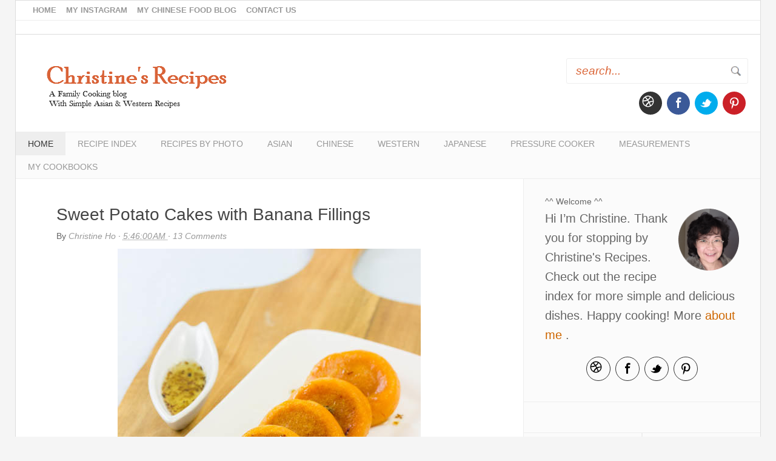

--- FILE ---
content_type: text/html; charset=UTF-8
request_url: https://en.christinesrecipes.com/2014/12/sweet-potato-banana-cakes.html
body_size: 27979
content:
<!DOCTYPE html>
<html xmlns='http://www.w3.org/1999/xhtml' xmlns:b='http://www.google.com/2005/gml/b' xmlns:data='http://www.google.com/2005/gml/data' xmlns:expr='http://www.google.com/2005/gml/expr'>
<head>
<link href='https://www.blogger.com/static/v1/widgets/55013136-widget_css_bundle.css' rel='stylesheet' type='text/css'/>
<include expiration='7d' path='/assets/**.css'></include>
<include expiration='7d' path='/assets/**.js'></include>
<include expiration='3d' path='/assets/**.gif'></include>
<include expiration='3d' path='/assets/**.jpeg'></include>
<include expiration='3d' path='/assets/**.jpg'></include>
<include expiration='3d' path='/assets/**.png'></include>
<!-- Meta Codes -->
<meta content='false' name='pinterest-rich-pin'/>
<meta content='E6A67D113449FB5C3BD2BD3AD2BFC0A8' name='msvalidate.01'/>
<meta content='5b0dd1dce21630241727fb4fc27bfdd4' name='p:domain_verify'/>
<meta content='0c85d085ae46325f8c72a01978a663ec' name='p:domain_verify'/>
<meta content='F58BuCsCIfdbQRJ0HJDs6lBzLc48P4iphNo2a3k333Y' name='google-site-verification'/>
    <meta name="y_key" content="90594cfb3ee75dc9">
    <meta content='block-all-mixed-content' http-equiv='Content-Security-Policy'/>
<!-- End of Meta Codes -->
<!-- Facebook open graph -->
<meta content='Sweet Potato Cakes with Banana Fillings' property='og:title'/>
<meta content='https://en.christinesrecipes.com/2014/12/sweet-potato-banana-cakes.html' property='og:url'/>
<meta content='article' property='og:type'/>
<meta content='Christine&#39;s Recipes: Easy Chinese Recipes | Delicious Recipes' property='og:site_name'/>
<meta content='https://blogger.googleusercontent.com/img/b/R29vZ2xl/AVvXsEgTbSkpfXTGqIpiCva1875Pyb0RNAqUeA1QQjADHknO7KcBKWzNFSmoE9DF5EhPLEIoOrZbhEtZo-iwveiIOjWyWGw-oiUgwlt6w9WNyI2wIeSqyyeqJUO8zBGH9npCVJD4Lko4yKPJLU0/s1600/%E9%A6%99%E8%95%89%E7%95%AA%E8%96%AF%E9%A4%85+Sweet+Potato+Cakes+with+Banana+Fillings01.jpg' property='og:image'/>
<meta content='These sweet potato cakes are very delicious, similar to traditional Chinese dumplings, yet with unique combinations of ingredients.' name='description' property='og:description'/>
<!-- End Facebook open graph -->
<meta content='text/html; charset=UTF-8' http-equiv='Content-Type'/>
<meta content='blogger' name='generator'/>
<link href='https://en.christinesrecipes.com/favicon.ico' rel='icon' type='image/x-icon'/>
<link href='https://en.christinesrecipes.com/2014/12/sweet-potato-banana-cakes.html' rel='canonical'/>
<link rel="alternate" type="application/atom+xml" title="Christine&#39;s Recipes: Easy Chinese Recipes | Delicious Recipes - Atom" href="https://en.christinesrecipes.com/feeds/posts/default" />
<link rel="alternate" type="application/rss+xml" title="Christine&#39;s Recipes: Easy Chinese Recipes | Delicious Recipes - RSS" href="https://en.christinesrecipes.com/feeds/posts/default?alt=rss" />
<link rel="service.post" type="application/atom+xml" title="Christine&#39;s Recipes: Easy Chinese Recipes | Delicious Recipes - Atom" href="https://www.blogger.com/feeds/3141699525294763294/posts/default" />

<link rel="alternate" type="application/atom+xml" title="Christine&#39;s Recipes: Easy Chinese Recipes | Delicious Recipes - Atom" href="https://en.christinesrecipes.com/feeds/8680823058268507535/comments/default" />
<!--Can't find substitution for tag [blog.ieCssRetrofitLinks]-->
<link href='https://blogger.googleusercontent.com/img/b/R29vZ2xl/AVvXsEgTbSkpfXTGqIpiCva1875Pyb0RNAqUeA1QQjADHknO7KcBKWzNFSmoE9DF5EhPLEIoOrZbhEtZo-iwveiIOjWyWGw-oiUgwlt6w9WNyI2wIeSqyyeqJUO8zBGH9npCVJD4Lko4yKPJLU0/s1600/%E9%A6%99%E8%95%89%E7%95%AA%E8%96%AF%E9%A4%85+Sweet+Potato+Cakes+with+Banana+Fillings01.jpg' rel='image_src'/>
<meta content='These sweet potato cakes are very delicious, similar to traditional Chinese dumplings, yet with unique combinations of ingredients.' name='description'/>
<meta content='https://en.christinesrecipes.com/2014/12/sweet-potato-banana-cakes.html' property='og:url'/>
<meta content='Sweet Potato Cakes with Banana Fillings' property='og:title'/>
<meta content='These sweet potato cakes are very delicious, similar to traditional Chinese dumplings, yet with unique combinations of ingredients.' property='og:description'/>
<meta content='https://blogger.googleusercontent.com/img/b/R29vZ2xl/AVvXsEgTbSkpfXTGqIpiCva1875Pyb0RNAqUeA1QQjADHknO7KcBKWzNFSmoE9DF5EhPLEIoOrZbhEtZo-iwveiIOjWyWGw-oiUgwlt6w9WNyI2wIeSqyyeqJUO8zBGH9npCVJD4Lko4yKPJLU0/w1200-h630-p-k-no-nu/%E9%A6%99%E8%95%89%E7%95%AA%E8%96%AF%E9%A4%85+Sweet+Potato+Cakes+with+Banana+Fillings01.jpg' property='og:image'/>
<title>
Sweet Potato Cakes with Banana Fillings
          | 
          Christine's Recipes: Easy Chinese Recipes | Delicious Recipes
</title>
<!-- Meta Tags ~ www.blogtipsntricks.com -->
<meta charset='UTF-8'/>
<meta content='width=device-width, initial-scale=1' name='viewport'/>
<!-- /Meta Tags ~ www.blogtipsntricks.com -->
<!-- Meta Keywords, Author & Site Info-->
<link href='https://blogger.googleusercontent.com/img/b/R29vZ2xl/AVvXsEjVpH0yG_XX1Fg7xzsdIU2AQoRfyTi9qJl1k5aPYGpPIYcmGAIpHLTfVUlUe_ofL2ZiQjpblVbP3eJmyvpXDT_y2w-Jex5nmINXwIn3VwD6SIq_NcqwqFEKBuv3J_Bx8AgMp-HLp-_QSTk/' rel='shortcut icon' type='image/x-icon'/>
<meta content='global' name='distribution'/>
<meta content='document' name='resource-type'/>
<meta content='all' name='audience'/>
<meta content='en-us' name='language'/>
<meta content='USA' name='country'/>
<link href='https://en.christinesrecipes.com/' hreflang='en-us' rel='alternate'/>
<link href='https://plus.google.com/u/0/+ChristineHo/about' rel='author'/>
<link href='https://plus.google.com/u/0/+ChristineHo/posts' rel='publisher'/>
<!-- /Meta Keywords, Author & Site Info -->
<!-- Google Analytics -->
<script async src="https://www.googletagmanager.com/gtag/js?id=UA-640989-3"></script>
<script>
  window.dataLayer = window.dataLayer || [];
  function gtag(){dataLayer.push(arguments);}
  gtag('js', new Date());

  gtag('config', 'UA-640989-3');
</script>
<!-- End Google Analytics -->
<script async='async' data-cfasync='false' data-noptimize='1' src='//scripts.mediavine.com/tags/christines-recipes.js' type='text/javascript'></script>    
<style > <!--
   
<style id='page-skin-1' type='text/css'><!--

--></style>
<style>
      /*
      //////////////////////////////////////////////////////////
      //                                                      //
      //  Blogger Template Style                              //
      //  Name       : Christine's Recipes Theme          //
      //  Designer   : Chandeep                               //
      //  URL        : www.blogtipsntricks.com                //
      //                                                      //
      //////////////////////////////////////////////////////////
      */
      /*****************************************
      reset.css
      ******************************************/
     div#header-ads {
    display: inline-block;
    width: 100%;
    border-bottom: 1px solid #ddd;
    padding-top: 10px;
padding-bottom: 10px;
}
.srch {
    width: 300px;
    float: right;
}

 html,body,div,span,applet,object,iframe,h1,h2,h3,h4,h5,h6,p,blockquote,pre,a,abbr,acronym,address,big,cite,code,del,dfn,em,font,img,ins,kbd,q,s,samp,small,strike,strong,sub,sup,tt,var,dl,dt,dd,ol,ul,li,fieldset,form,label,legend,table,caption,tbody,tfoot,thead,tr,th,td,figure { margin:0; padding:0; }
      article,aside,details,figcaption,figure,footer,header,hgroup,menu,nav,section { display:block; }
      table { border-collapse: separate; border-spacing: 0; }
      caption, th, td { text-align: left; font-weight: normal; }
      blockquote:before, blockquote:after, q:before, q:after { content: ""; }
      blockquote, q { quotes: "" ""; }
      sup { vertical-align: super; font-size:smaller; }
      a img{ border: none; }
      ol, ul { padding: 10px 0 20px; margin: 0 0 0 35px; }
      ol li { list-style-type: decimal; padding:0 0 5px; }
      ul li { list-style-type: square; padding: 0 0 5px; }
      ul ul, ol ol { padding: 0; }
      h1, h2, h3, h4, h5, h6 { font-family: 'Trebuchet MS',Trebuchet,Arial,Verdana,sans-serif; font-weight: normal; text-transform:}
      .post-body h1, .post-body h2 { font-size: 30px; line-height: 1.361em; margin: 10px 0; padding: 5px 0; }
      .post-body h3, .note { border-bottom: 2px solid #db6537; font-size: 1.5em; line-height: 1.375em; margin: 10px 0; padding: 5px 0; display: block; }
      .post-body h4 { border-bottom: 2px solid #CCC; font-size: 24px; line-height: 2.1em; margin: 10px 0; padding: 5px 0; }
      .post-body h5 {	font-weight: normal; letter-spacing: .3em; }
      /*****************************************
      Global Links CSS
      ******************************************/
      ::-moz-selection { background: #db6537; color: #fff; text-shadow: none; }
      ::selection { background: #db6537; color: #fff; text-shadow: none; }
      a { color: #db6537; text-decoration: none; transition: color .15s linear; -webkit-transition: color .15s linear; -moz-transition: color .15s linear; }
      a:hover { color: #333; text-decoration:none; }
      .clr { clear:both; float:none; }
      /*****************************************
      Wrappers
      ******************************************/
      .blogouter-wrapper { overflow: hidden; position: relative; width: 100%; }
      .ct-wrapper { padding: 0 20px; position: relative; max-width: 1230px; margin: 0 auto; }
      .outer-wrapper { background: #fbfbfb; border: 1px solid #ddd; margin: 0px 0; }
      .header-wrapper { background: #fff; }
      .site-header { padding: 20px 0 0px; position: relative;width:100%;display:inline-block; }
      .main-wrapper { width: auto; margin-right: 391px; }
      .content-wrapper { background: #fff; border-right: 1px solid #eee; float: left; position: relative; width: 100%; }
      .sidebar-wrapper { float: right; width: 390px; }
      /**** Layout Styling CSS *****/
      body { background: #f5f5f5; color: #666; font-family: "Open Sans", sans-serif; font-size: 20px; line-height: 1.6; }      
      body#layout .header-wrapper { margin-top: 40px; }
      body#layout #header { float: left; width: 50%; }
      body#layout .header-right { float: right; width: 50%; }
      body#layout #navigation { float: right; width: 50%; }
      body#layout .site-header, body#layout .outer-wrapper, body#layout .sidebar-wrapper, body#layout .ct-wrapper { margin: 0; padding: 0; }
.social-profile-icons.icons2 ul {
    padding-bottom: 0;
}
      /*****************************************
      Header CSS
      ******************************************/
button#search-button {
    background: url(https://blogger.googleusercontent.com/img/b/R29vZ2xl/AVvXsEixod-sqPwJ90U5kcrDduXs5shklQCYIzHI95Ohr2o5xm4bSbpEV3FH20c7HUmrJ18c6uMpyhS6sG4KsiZc76hTTAuW3U2Jf8OPMlBZwRIWPb9B5sy7Ywlg8CTS0lhBRvF6_hur9wVejQXh/s1600/srch.png);background-repeat: no-repeat;position: absolute;width: 20px;padding: 0;height: 40px;background-position: left center;right: 10px;border: none;top:0;outline:none;}
#search-form {position: relative;float: right;}
.social {display: inline-block;float:right;}
.social-profile-icons.icons2 {display: inline-block;float: right;margin-top: 3px;}
      .social a {background: url(https://blogger.googleusercontent.com/img/b/R29vZ2xl/AVvXsEh2LaAHqYeHBPg5_qJJdc6xlF92Vc_U6I5zxkqA6iWoDubRNPleqqjjX4GRX-JImm-86_6XEg0N0He0b4r5MvNEA4E1eOZqhEOkSI-29pizwgQdBErNfJH9npE5OLaN2KGUH_GP9OHwcZKZ/s1600/social.png);width: 35px;height: 35px; display: inline-block;}
      #header{ float: left; margin: 0; overflow: hidden; text-align: center;padding-bottom: 20px;padding-top: 10px; }
.social-profile-icons ul li.social-rss {margin-right: 0 !important;padding-right: 0 !important;}
      #header h1 { padding: 0 40px; }
      #header h1, #header h1 a { color: #444; font-size: 32px; line-height: 90px; }
      #header p.description{ display: none; }
      #header img{ border: 0 none; background: none; width: auto; height: auto; margin: 0 auto; }
      /***** Header Right *****/
      .header-right { float: right; padding: 10px 20px; width: 760px; }
      /*****************************************
      Main Menu CSS
      ******************************************/
      /***** Global Menu *****/
      nav { border-bottom: 1px solid #eee; float: left; width: 100%; }
      nav ul { padding: 0; margin: 0; }
      nav li { display: inline; list-style-type: none; padding: 0; }
      nav li a { color: #999; float: left; text-transform: uppercase; }
      nav a#pull {  display: none;  }
      /***** Top Menu *****/
      .top-nav li a { font-size: 13px; font-weight: bold; padding: 6px 8px; }
      .top-nav ul li a:hover, .top-nav ul li a:active, .top-nav ul li.highlight a { color: #333;  text-decoration: none; }
      /***** Main Menu *****/
      .main-nav { background: #fbfbfb; border-top: 1px solid #eee; }
      .main-nav li a { font-family: 'Trebuchet MS',Trebuchet,Arial, Verdana, sans-serif; font-size: 14px; padding: 8px 20px; }
      .main-nav ul li a:hover, .main-nav ul li a:active, .main-nav ul li.highlight a { background: #eee; color: #db6537; text-decoration: none; }
      .main-nav ul li.highlight a { color: #333; }
      /*****************************************
      Blog Post CSS
      ******************************************/
      .post { border-bottom: 1px solid #eee; padding: 40px 8%; display: inline-block; width: 84%; }
      .post-title { color: #444; font-size: 28px; line-height: 38px; margin-bottom: 5px; }
      .post-title a { color: #444; }
      .post-title a:hover { color: #db6537; }
      .post-body { word-wrap: break-word; }
      .post-body img{ position:relative; }
      .post-header { overflow: hidden; font-size: 14px; width: 100%; margin-bottom: 10px; text-transform: capitalize;  }
      .post-header a { color: #999; font-style: italic; }
      .post-header a:hover { color: #333; }
      .post-header-line-1 { float: left; }
      .post-footer { margin-top: 15px; }
      .post-footer-text { color: #CE6B40; font-size: 16px; line-height: 18px; margin-bottom: 10px; }
      .rmlink a { display: inline-block; line-height: 16px; margin: 15px 0 0; float: right; }
      .TopAds { overflow: hidden; padding: 3% 2% 0% 0%; position: relative; width: 96%;}
      /******************************************
      Misc
      ******************************************/
      /***** Page Nav CSS *****/
      .home-link, #blog-pager-newer-link a, #blog-pager-older-link a { background: #444; color: #fff; display: inline-block; padding: 8px 10px; }
      .home-link:hover, #blog-pager-newer-link a:hover, #blog-pager-older-link a:hover { background: #db6537; color: #FFFFFF; }
      #blog-pager { text-align: center; padding: 10px 5% 10px 5%; font-size: 14px; font-weight: normal; line-height: 1.5; margin: 1em 0 2em; }
      .showpageOf { display:none; }
      .showpagePoint, .showpage a, .showpageNum a { margin: 0 10px 0 0; }
      /***** Post Highlighter CSS *****/
      blockquote { border-color: #f5f5f5; border-style: solid; border-width: 1px 0; color: #888888; font-style: italic; margin: 10px 0 20px; padding: 15px 40px; }
      pre { background: #2e2e2e; font-size: 12px; line-height: 150%; -moz-border-radius:8px; -webkit-border-radius:8px; -o-border-radius:8px; -ms-border-radius:8px; -khtml-border-radius:8px; border-radius:8px; color: #FFFFFF; font-family: "Courier New",monospace; margin: 1em auto; padding: 1.5em 3em; white-space: pre-wrap; white-space: -moz-pre-wrap; white-space: -pre-wrap; white-space: -o-pre-wrap; word-wrap: break-word; }
      code { font-family: "Courier New",monospace; font-size: 12px; background: #eee; color: #1E1E1E; }
      /*****************************************
      custom widget CSS
      ******************************************/
      /***** Related Psots *****/
      #btnt-related-posts { display: inline-block; margin-top: 20px; text-align: center; width: 100%; }
      #btnt-related-posts h3{ border-bottom: 3px solid #db6537; padding-bottom: 5px; text-align: left; }
      #btnt-related-posts ul{ margin: 0; padding: 0; }
      #btnt-related-posts ul li{ display: inline-block; list-style: outside none none; margin-bottom: 20px; padding: 0 10px 10px 0; vertical-align: top; width: 25%; -moz-box-sizing: border-box; -webkit-box-sizing: border-box; box-sizing: border-box; }
      #btnt-related-posts img{ width: 100%; transition:all 400ms ease-in-out; -webkit-transition:all 400ms ease-in-out; -moz-transition:all 400ms ease-in-out; -o-transition:all 400ms ease-in-out; -ms-transition:all 400ms ease-in-out; }
      #btnt-related-posts img:hover{ opacity:0.7; }
      /***** Recipe Index CSS *****/
      .sitemap { display: inline-block; padding: 1%; vertical-align: top; width: 33%; -moz-box-sizing: border-box; -webkit-box-sizing: border-box; box-sizing: border-box; }
      .thumbnail { position: relative; width: 160px; min-height: 240px; }
      .thumbnail .img { background-size: cover; bottom: 0; left: 0; position: absolute; right: 0; top: 0; }
      .posttitle { font-size: 14px; font-style: italic; padding: 10px 0 0; }
      /***** Social Profile Icon Widget CSS *****/
      .social-profile-icons { margin: 20px 0 0; overflow: hidden; text-align: center; }
      .social-profile-icons ul { display: inline-block; margin: 0 auto !important; }
      .social-profile-icons ul li { background: transparent !important; border: none !important; float: left; list-style-type: none !important; margin: 0 4px !important; padding: 0 !important; }
      .social-profile-icons.sec ul li a:hover {"https://blogger.googleusercontent.com/img/b/R29vZ2xl/AVvXsEjBzf1MGvOSRXxHrhGUdMQ8Tf5ZL__c-fMjI4YAkBkUA-9hLtqfRTO2UDO47qaf1CQP29Yi4MXZxDDu0WZ5udJ5kIzefv0xvbPxWXjs_dLbG_FfWFejlwCiSEDlMoyfV5jQfgqDZQ7IRZbB/s1600/sprite_32x32.png !important";background-color:#333 !important;}
 .social-profile-icons.sec ul li a {background: url("https://blogger.googleusercontent.com/img/b/R29vZ2xl/AVvXsEg6RZrJbXWWvAq3KMYF7CYeE3sqEINPngqgz4xbzI74yZSqog2VD9R4IFvpmYUKXcn5Ee87zOMgMD-3dxlsieAWrqX70CrE12LAi2kJKMi0RpATIxT51g35G5G7WEaIEeqXJr4bdis1khLf/s1600/sprite_32x322.png !important") no-repeat scroll 0 0 #f5f5f5; -moz-border-radius: 50%;-webkit-border-radius: 50%;border-radius:50%;border:1px solid #333 !important; }
 .social-profile-icons.sec ul li.social-email a {  background-position: -3px 3px; }
      .social-profile-icons.sec ul li.social-facebook a { background-position: -60px 3px; }
      .social-profile-icons.sec ul li.social-twitter a {  background-position: -253px 3px; }
      .social-profile-icons.sec ul li.social-pinterest a {  background-position: -157px 3px; }
      .social-profile-icons.sec ul li.social-rss a { #f5f5f5; background-position: -189px 3px; }
      .social-profile-icons.sec ul li a:hover { background-color: #333; }
.social-profile-icons.sec ul li a { background-color: #fbfbfb !important; }

      .social-profile-icons ul li a, .social-profile-icons ul li a:hover { background: url("https://blogger.googleusercontent.com/img/b/R29vZ2xl/AVvXsEjBzf1MGvOSRXxHrhGUdMQ8Tf5ZL__c-fMjI4YAkBkUA-9hLtqfRTO2UDO47qaf1CQP29Yi4MXZxDDu0WZ5udJ5kIzefv0xvbPxWXjs_dLbG_FfWFejlwCiSEDlMoyfV5jQfgqDZQ7IRZbB/s1600/sprite_32x32.png") no-repeat scroll 0 0 #333;      -moz-border-radius: 50%;-webkit-border-radius: 50%;border-radius: 50%;display: block; height: 38px; overflow: hidden; text-indent: -999px; transition: all 0.25s linear 0s; width: 38px; }
      .social-profile-icons ul li.social-email a { background-color: #dd4b39; background-position: -3px 3px; }
      .social-profile-icons ul li.social-facebook a { background-color: #3b5998; background-position: -60px 3px; }
      .social-profile-icons ul li.social-twitter a { background-color: #00aced; background-position: -253px 3px; }
      .social-profile-icons ul li.social-pinterest a { background-color: #cb2027; background-position: -157px 3px; }
      .social-profile-icons ul li.social-rss a { background-color: #F87E12; background-position: -189px 3px; }
      .social-profile-icons ul li a:hover { background-color: #333; }
      /***** Search Widget CSS *****/
      #search-form { position: relative; }
      #search-text { font-style: italic;border-color: #eee; border-style: solid; line-height: 13px !important;font-size: 19px;border-width: 1px 1px 1px; outline:none;margin: 0; max-width: 100%; width: 300px; -moz-border-radius: 3px; -webkit-border-radius: 3px; border-radius: 3px; padding:9px 15px;}
      #search-button { width: 32%; }
      /***** Form CSS *****/
      input { color: #333; margin-top: 10px; -moz-box-sizing: border-box; box-sizing: border-box; }
      input[type=text], select, textarea { box-shadow: none; background: #fff; border: 1px solid #db6537; color: #db6537; font-family: Verdana, Arial, Tahoma, sans-serif; font-size: 13px; line-height: 15px; padding: 13px 15px; text-transform: lowercase; vertical-align: top; }
      textarea { color: #333; font-size: 12px; text-transform: none; }
      #subbox { background: url("https://blogger.googleusercontent.com/img/b/R29vZ2xl/AVvXsEixseNmHqO5MTXtx8sqx0dSFauVVmZosn7GBodEVW1UjHKvt5NWjiSw1pKZLj96x1uI4sBlOsrVftxCxiaNjPahaOnhJJJdT1on18gVBniCJ-8RBAjvkheWVAngwXHdwI8SHBdc9TQO6ZHK/s1600/email-icon.png") no-repeat scroll 16px 17px #FFFFFF; border-color: #eee; border-width: 1px 1px 3px; border-style: solid; -moz-border-radius: 3px; -webkit-border-radius: 3px; border-radius: 3px; color: #fff; color: #db6537; font-family: Verdana,Arial,Tahoma,sans-serif; padding: 13px 15px 13px 45px; width: 66%; }
      #subbutton { width: 32%; }
      /***** Button CSS *****/
      input[type="button"],
      input[type="submit"], .showpageNum a, .showpage a, .showpagePoint, .button { background: #db6537; border-color: rgba(0, 0, 0, 0.3); border-width: 2px; border-style: none none solid; box-shadow: none; -moz-border-radius: 3px; -webkit-border-radius: 3px; border-radius: 3px; color: #fff; cursor: pointer; font-family: Verdana, Arial, Tahoma, sans-serif; font-size: 11px; font-weight: bold; padding: 12px 15px; text-decoration: none; text-transform: uppercase; display: inline-block; -webkit-appearance: none; }
      input:hover[type="button"],
      input:hover[type="submit"], .showpageNum a:hover, .showpage a:hover, .showpagePoint, .button:hover { background: #333; color: #fff; text-decoration: none; }
      /***** Custom Labels *****/
      .cloud-label-widget-content { display: inline-block; text-align: left; }
      .cloud-label-widget-content .label-size { display: inline-block; float: left; margin: 5px 5px 0 0; opacity: 1; }
      .cloud-label-widget-content .label-size a, .cloud-label-widget-content .label-size span { background: #444444; color: #999999; display: block; font-size: 14px; padding: 8px 10px; }
      .cloud-label-widget-content .label-size:hover a, .cloud-label-widget-content .label-size span { background: #db6537; color: #FFF !important; }
      .cloud-label-widget-content .label-size .label-count { display: none; }
      /***** Profile Widget CSS *****/
      .Profile img { float: left; margin: 5px 10px 5px 0; padding: 5px; -webkit-border-radius: 50px; -moz-border-radius: 50px; border-radius: 50px; }
      .profile-data { color: #999999; font: bold 20px/1.6em Arial,Helvetica,Tahoma,sans-serif; font-variant: small-caps; margin: 0; text-transform: capitalize; }
      .profile-datablock { margin: 0.5em 0; }
      .profile-textblock { line-height: 1.6em; margin: 0.5em 0; }
      a.profile-link { clear:both; display:block; font-size: 80%; padding:10px 0; text-align: center; text-transform:capitalize; }
      /***** Popular Post *****/
      .popular-posts ul {  padding-left: 0;  }
      .popular-posts ul li { border-bottom: 1px solid #eee;  list-style: none outside none !important;  margin-left: 0 !important;  overflow: hidden;  padding: 10px 0 !important;  transition: all 0.25s linear 0s;  }
      .PopularPosts .item-thumbnail img {  display: block;  float: left;  height: 50px;  margin-right: 8px;  width: 50px;  }
      /*****************************************
      Sidebar CSS
      ******************************************/
      .sidebar { margin: 0; padding: 0; display:block; }
      .sidebar h2, .sidebar h5 { font-size: 14px; line-height: 24px; }
      .sidebar .widget { border-bottom: 1px solid #eee; padding: 25px 35px; }
      .sidebar ul { clear: both; margin: 0 0 0 15px; padding: 0; }
      .sidebar ul li { padding: 0 0 5px; }
      .sub1-sidebar, .sub2-sidebar { float: left; width: 50%; -moz-box-sizing: border-box; -webkit-box-sizing: border-box; box-sizing: border-box; }
      .sub1-sidebar { border-right: 1px solid #eee; }
      .sub2-sidebar { border-left: 1px solid #eee; }
      .sub1-sidebar .widget, .sub2-sidebar .widget { padding: 25px 8%; }
      /*****************************************
      Footer CSS
      ******************************************/
      #footer { background: #333; color: #BBBBBB; width: 100%; }
      .footer { float: left; width: 33% }
      .footer .widget{ margin-bottom:8px; padding: 25px; }
      .footer h2 { color: #FFFFFF; font-size: 14px; line-height: 24px; }
      .footer .widget-content { font-size: 15px; line-height: 25px; }
      .footer ul { clear: both; margin: 0 0 0 10px; padding: 0; }
      .footer ul li { text-transform: capitalize; border-bottom: 1px solid #444; padding: 10px 0; }
      .footer a, .footer-credits a { color: #eee; }
      .footer a:hover, .footer-credits a:hover { color: #bbb; }
      /***** Footer Credits CSS *****/
      .footer-credits { border-top: 1px solid #444; font-size:12px; padding: 15px; text-align: center; text-transform: uppercase; }
      /*****************************************
      Comments CSS
      ******************************************/
      .comments { clear: both; padding: 30px 8%; }
      .comments h4 { border-bottom: 1px solid #ddd; font-size: 30px; line-height: normal; margin: 0 0 30px; padding: 0 0 10px; }
      .comments .comments-content .comment-thread ol { overflow: hidden; margin: 0; }
      .comments .comments-content .comment-thread ol li { list-style: none; }
      .comments .comments-content .comment:first-child { padding-top: 0; }
      .comments .comments-content .comment { margin-bottom: 0; padding-bottom: 0; }
      .comments .avatar-image-container { background: url("https://blogger.googleusercontent.com/img/b/R29vZ2xl/AVvXsEhDj5hDX2GcF78aHidYM6zXI_NM6LjgI-cKxN0EP4FYOPfVymJLAMdSjIrnWtLYvDriio5vRpJlcy427mo6zGTUTeGK68dfoD3b9JsiSfMlrSlUrwWhhX5LGmEBLDD_X0nuoiSgaGURJnF4/s60/Anonymous+Avatar.png") no-repeat scroll center center; max-height: 60px; width: 60px; border-radius: 50%; -moz-border-radius: 50%; -webkit-border-radius: 50%; }
      .comments .avatar-image-container img { max-width: 60px; width: 100%; }
      .comments .comment-block { border-bottom: 1px solid #f5f5f5; margin-left: 72px; padding: 0 0 0 20px; }
      .comments .comments-content .comment-header a {  text-transform: capitalize; }
      .comments .comments-content .user { display: block; }
      .comments .comments-content .datetime { margin-left: 0; }
      .comments .comments-content .datetime a { color: #333; font-size: 12px; text-transform: uppercase; }
      .comments .comments-content .comment-header, .comments .comments-content .comment-content { margin: 0 20px 0 0; }
      .comments .comment-block .comment-actions { display: block; text-align: right; }
      .comments .comment .comment-actions a { font-size: 12px; font-weight: bold; line-height: normal; padding: 5px 8px; }
      .comments .comment .comment-actions a:hover { text-decoration: none; }
      .comments .thread-toggle { display: none; }
      .comments .comments-content .inline-thread { margin: 0 0 20px 35px !important; padding: 0 0 0 20px; }
      .comments .continue { display: none; }
      .comments .avatar-image-container {float: left;}
      .comments .avatar-image-container img { border-radius: 100%;}
      .status-msg-body { text-align: center; padding: .3em 0; width: 100%; position: absolute; z-index: 4;}
      .status-msg-border { border: 1px solid #000; filter: alpha(opacity=40); -moz-opacity: .4; opacity: .4; width: 100%; position: relative;}
      .status-msg-wrap { margin: 20px 20px 0;}
      .status-msg-bg { background-color: #ccc; opacity: .8; filter: alpha(opacity=30); -moz-opacity: .8; width: 100%;  position: relative;
        z-index: 1;}
      .status-msg-hidden { visibility: hidden; padding: .3em 0;}
      .status-msg-wrap a { padding-left: .4em; text-decoration: underline;}
      /*****************************************
      Responsive styles
      ******************************************/
.addit { display:none;}
@media only screen and (max-width:960px)
{
.addit { display:inline-block;width:100%;background: #333;border-bottom: 1px solid #444;}
.addit form#search-form {padding: 18px 0;float: none;width: 300px;margin: auto;}
.addit button#search-button {top: 18px;}
.addit .srch {margin: auto;width: 100%;background: #333;border-bottom: 1px solid #444;}
      }
@media only screen and (max-width:350px)
{
#search-form {
    width: 200px !important;
        }
      }
@media only screen and (max-width:500px)
{
.top-nav li a {
    font-size: 12px;
    font-weight: bold;
    padding: 1px 3px;
    line-height: 14px !important;
}
      }
@media only screen and (max-width:767px)
{
div#header-right {
    display: inline-block;
    width: 100% !important;
    text-align: center;
}
.srch {
    float: none;
    width: 100%;
    text-align: center;
    display: block;
    margin: auto;
}
#search-form {
    position: relative;
    float: none;
    width: 300px !important;
    margin: auto;
padding-bottom:20px;
}
        .social-profile-icons.icons2 { display:none;}
#header, .header-right { float: none; text-align: center; width: 100%; }
        .header-right { padding: 0 2%; }
      }

      @media screen and (max-width: 1190px) {

        div#header-right {
    width: 300px;
padding-left:0;

}
      }
 @media screen and (max-width: 800px) {

        div#header-right {
    width: 300px;
padding-left: 0;
padding-right: 5px;

}
#search-form {
   
    width: 100%;
        }
      }
      @media screen and (max-width: 960px) {
        nav, nav li a { display: inline-block; float: none; text-align: center; }
        .main-nav ul { display: none; height: auto; }
        .main-nav a#pull { background-color: #333; color: #fff; display: inline-block; font-size: 13px; font-weight: bold; padding: 10px 3%; position: relative; text-align: left; text-transform: uppercase; width: 94%; }
        .main-nav a#pull:after { content:""; background: url("https://blogger.googleusercontent.com/img/b/R29vZ2xl/AVvXsEgqle6_dfJe005F9Y1R_vRSJuQuti3B3S3fIfwJPo4y5elU7gmzl2bOprcU0LR4ocB1G57KYUlMfCPmmIDIaHtBT4yRu745SEDZ_fomtcCVGIor0PtIDwIJcvtOovRlsTy4JZj02bqIWlTN/s1600/nav-icon.png") no-repeat scroll 0 3px; width: 30px; height: 30px; display: inline-block; position: absolute; right: 15px; }
        .main-nav ul li { display: block; float: none; width: 100%; }
        .main-nav ul li a { background: #333; border-bottom: 1px solid #444; border-radius: 0; margin: 0; padding: 15px 20px; display: block; }
        .main-nav ul li.highlight a { background: #333; color: #fff; }
        .main-nav ul li.highlight a:hover,
        .main-nav ul li a:hover { background: #444; }
        .main-wrapper { margin: 0 !important; width: 100%; }
        .sidebar-wrapper { float: left; width: auto; }
        .sub1-sidebar, .sub2-sidebar { display: none; }
      }
      @media screen and (max-width: 810px) {
      }
      @media screen and (max-width: 768px){
        .ct-wrapper { padding: 0 10px; }
        #btnt-related-posts ul li{ width: 50%; }
        #comment-editor { margin: 10px; }
        .footer { float: none; width: 90%; margin: 15px 5%; }
      }
      @media screen and (max-width: 620px){
        .sitemap { width: 50%; }
      }
      @media screen and (max-width: 500px){
        #header h1, #header h1 a { font-size: 28px; line-height: normal; }
        #header img { width: 100%; }
        .comments .comment-block { margin: 0; padding: 0; }
        .comments .comments-content .comment-header { margin: 0 0 0 72px; }
        .comments .comments-content .inline-thread { padding: 0; }
      }
      @media screen and (max-width: 420px){
        .sidebar .widget { padding: 20px 5% 10px; overflow: hidden; }
        #btnt-related-posts ul li{ width: 100%; }
        .comments .comments-content .datetime{ display: block; float: none; }
        .comments .comments-content .comment-header { height: 70px; }
        .sitemap .thumbnail { width: 120px; min-height: 200px; }
      }
      @media screen and (max-width: 320px){
        .ct-wrapper { padding: 0; }
        .footer .widget { padding: 25px 0; }
        .comments .comments-content .comment-replies { margin-left: 0; }
        .sitemap .thumbnail { width: 100px; min-height: 180px; }
      }
      .video_outer_wrap {
        width: 100%;
        max-width: 560px;
        margin: 15px auto;
      }
      .video_wrap {
        position: relative;
        padding-bottom: 56%;
        padding-top: 0px;
        height: 0;
        background-color: #000 !important;
      }
      .video_wrap iframe,
      .video_wrap object,
      .video_wrap embed {
        position:absolute;
        top:0;
        width:100%;
        height:100%;
      }
    </style>
<style type='text/css'>
        .post-body img { height: auto; max-width: 100%; }</style>
<!-- /Shareaholic -->
<script async='async' data-cfasync='false' data-shr-siteid='fb36a1834778b6529359093e8fa0c45a' src='//apps.shareaholic.com/assets/pub/shareaholic.js' type='text/javascript'></script>
<!-- Twitter button -->
<link href='https://twitter.com/easyrecipes' rel='alternate' title='Twitter: easyrecipes' type='application/atom+xml'/>
<script type='text/javascript'>
      /*<![CDATA[*/
      // JavaScript Document
      //Automatic read more
      var thumbnail_mode = "yes";; //yes -with thumbnail, no -no thumbnail
      summary_noimg = 500; //summary length when no image
      summary_img = 300; //summary length when with image
      function removeHtmlTag(strx,chop){if(strx.indexOf("<")!=-1){var s=strx.split("<");for(var i=0;i<s.length;i++){if(s[i].indexOf(">")!=-1){s[i]=s[i].substring(s[i].indexOf(">")+1,s[i].length)}}strx=s.join("")}chop=(chop<strx.length-1)?chop:strx.length-2;while(strx.charAt(chop-1)!=' '&&strx.indexOf(' ',chop)!=-1)chop++;strx=strx.substring(0,chop-1);return strx+'...'}
      function createSummaryAndThumb(pID,number) {
        var div = document.getElementById(pID);
        var imgtag = "";
        var img = div.getElementsByTagName("img");
        var url = div.getElementsByTagName("a");
        var summ = summary_noimg;
        if (thumbnail_mode == "yes") {
          if (img.length >= 1) {
            if(Number(number)<=1){imgtag = '<div class="btnt-img"><img src="' + img[0].src + '" /></div>';} else
              if(Number(number)>1){imgtag = '<div class="btnt-img"><img src="' + img[0].src.replace(/\/s[0-9]+/g,"/w300") + '" /></div>';}
            summ = summary_img
          }
        }
        var summary = imgtag + '<div>' + removeHtmlTag(div.innerHTML, summ) + '</div>';
        div.innerHTML = summary
      }
      /*]]>*/</script>
    <!-- 
 <!--Start Flodesk subscription form-->
<script>
  (function(w, d, t, s, n) {
    w.FlodeskObject = n;
    var fn = function() {
      (w[n].q = w[n].q || []).push(arguments);
    };
    w[n] = w[n] || fn;
    var f = d.getElementsByTagName(t)[0];
    var e = d.createElement(t);
    var h = '?v=' + new Date().getTime();
    e.async = true;
    e.src = s + h;
    f.parentNode.insertBefore(e, f);
  })(window, document, 'script', 'https://assets.flodesk.com/universal.js', 'fd');
</script>
<!--End Flodesk subscription form-->
<link href='https://www.blogger.com/dyn-css/authorization.css?targetBlogID=3141699525294763294&amp;zx=0511bc6b-bdab-4cc3-8f5d-32dee15a81bc' media='none' onload='if(media!=&#39;all&#39;)media=&#39;all&#39;' rel='stylesheet'/><noscript><link href='https://www.blogger.com/dyn-css/authorization.css?targetBlogID=3141699525294763294&amp;zx=0511bc6b-bdab-4cc3-8f5d-32dee15a81bc' rel='stylesheet'/></noscript>
<meta name='google-adsense-platform-account' content='ca-host-pub-1556223355139109'/>
<meta name='google-adsense-platform-domain' content='blogspot.com'/>

<!-- data-ad-client=ca-pub-6854912534440408 -->

</head>
<!--<body>-->
<body class='item'>
<div class='blogouter-wrapper'>
<div class='ct-wrapper'>
<div class='outer-wrapper'>
<div class='header-wrapper'>
<div class='header-top section' id='header-top'><div class='widget HTML' data-version='1' id='HTML97'>
<nav class='top-nav'>
<div class='ct-wrapper'>
<ul>
<li class='highlight'>
<a href='https://en.christinesrecipes.com/'>
                            Home
                          </a>
</li>
<li>
<a href='https://instagram.com/christinesrecipes/'>
                            My Instagram
                          </a>
</li>
<li>
<a href='https://www.christinesrecipes.com/'>
                            My Chinese Food Blog
                          </a>
</li>
<li>
<a href='https://en.christinesrecipes.com/p/contact-us-form.html'>
                            Contact Us
                          </a>
</li>
</ul>
</div>
</nav>
<div class='clr'></div>
</div></div>
<div class='header-ads section' id='header-ads'><div class='widget HTML' data-version='1' id='HTML198'>
</div></div>
<header class='site-header'>
<div class='header section' id='header'><div class='widget Header' data-version='1' id='Header1'>
<div id='header-inner'>
<a href='https://en.christinesrecipes.com/' style='display: block'>
<img alt='Christine&#39;s Recipes: Easy Chinese Recipes | Delicious Recipes' id='Header1_headerimg' src='https://blogger.googleusercontent.com/img/b/R29vZ2xl/AVvXsEjmjg0SouSzmKO8lqEATBoA9dTpEsXcUVBt-qBHpQ8LQedFs8fTgeTHB1_VsLG7vVR_VDWjYGCHoQgaIJNULgtsw-lh-UoRbxRsFEstLFSNUya8L3Tbq8iIczAbn3lp5f6XFcWHadyamUA/s1600/ECR-blog-logo.png' style='display: block'/>
</a>
</div>
</div></div>
<div class='header-right section' id='header-right'><div class='widget HTML' data-version='1' id='HTML98'>
<div class='srch'>  <form action='/search' id='search-form' method='get' target='_top'>
                    <input id='search-text' name='q' onblur='if (this.value == &quot;&quot;) {this.value = &quot;Search...&quot;;}' onfocus='if (this.value == &quot;Search...&quot;) {this.value = &quot;&quot;}' type='text' value='Search...'/>
                    <button class='button' id='search-button' type='submit'>
                      
                    </button>
                  </form>

<div class="social-profile-icons icons2">
<ul>
<li class="email-subscription"><a href=" https://view.flodesk.com/pages/60cc76a6dc36eeb9af042ac1
" title="Email">Email</a></li>
<li class="social-facebook"><a href="https://www.facebook.com/christinesrecipes" title="Facebook">Facebook</a></li>
<li class="social-twitter"><a href="https://twitter.com/easyrecipes" title="Twitter">Twitter</a></li>
<li class="social-pinterest"><a href="https://pinterest.com/christinehoau/" title="Pinterest">Pinterest</a></li>                    
</ul></div>
</div>
</div></div>
</header>
<div class='main-navigation section' id='main-navigation'><div class='widget HTML' data-version='1' id='HTML99'>
<nav class='main-nav'>
<ul>
<li class='highlight'>
<a href='https://en.christinesrecipes.com/'>
                          Home
                        </a>
</li>
<li>
<a href='https://en.christinesrecipes.com/p/recipe-index.html'>
                          Recipe Index
                        </a>
</li>
<li>
<a href='https://en.christinesrecipes.com/p/recipes-by-photo.html'>
                           Recipes by Photo
                        </a>
</li>
<li>
<a href='https://en.christinesrecipes.com/search/label/Asian'>
                          Asian
                        </a>
</li>
<li>
<a href='https://en.christinesrecipes.com/search/label/Chinese'>
                          Chinese
                        </a>
</li>
<li>
<a href='https://en.christinesrecipes.com/search/label/Western'>
                          Western
                        </a>
</li>
<li>
<a href='https://en.christinesrecipes.com/search/label/Japanese'>
                          Japanese
                        </a>
</li>
<li>
<a href='https://en.christinesrecipes.com/p/pressure-cooker.html'>
                          Pressure Cooker
                        </a>
</li>
<li>
<a href='https://en.christinesrecipes.com/p/weights-and-measurements.html'>
                          Measurements
                        </a>
</li>
<li>
<a href='https://en.christinesrecipes.com/search/label/My%20Cookbook'>
                          My Cookbooks
                        </a>
</li>
<li class='addit'><div class='srch'>
<form action='/search' id='search-form' method='get' target='_top'>
<input id='search-text' name='q' onblur='if (this.value == "") {this.value = "Search...";}' onfocus='if (this.value == "Search...") {this.value = ""}' type='text' value='Search...'/>
<button class='button' id='search-button' type='submit'>
</button>
</form></div></li>
</ul>
<a href='#' id='pull'>
                      Menu
                    </a>
</nav>
</div></div>
</div>
<!-- /header-wrapper -->
<div class='main-wrapper'>
<div class='content-wrapper'>
<div class='content section' id='content'><div class='widget Blog' data-version='1' id='Blog1'>
<div class='blog-posts hfeed'>
<!--Can't find substitution for tag [defaultAdStart]-->
<div class='post-outer'>
<script>
                              var postnumber = "0"; </script>
<div class='post hentry uncustomized-post-template' itemscope='itemscope' itemtype='https://schema.org/BlogPosting'>
<h1 class='post-title entry-title' itemprop='name'>
Sweet Potato Cakes with Banana Fillings
</h1>
<div class='post-header'>
<div class='post-header-line-1'>
                            by 
                            <span class='post-author vcard'>
<span class='fn' itemprop='author' itemscope='itemscope' itemtype='https://schema.org/Person'>
<meta content='https://www.blogger.com/profile/04317873875051095114' itemprop='url'/>
<a href='https://www.blogger.com/profile/04317873875051095114' rel='author' title='author profile'>
<span itemprop='name'>
Christine Ho
</span>
</a>
</span>
</span>
<span class='post-timestamp'>

                                &#183; 
                                
<meta content='https://en.christinesrecipes.com/2014/12/sweet-potato-banana-cakes.html' itemprop='url'/>
<a class='timestamp-link' href='https://en.christinesrecipes.com/2014/12/sweet-potato-banana-cakes.html' rel='bookmark' title='permanent link'>
<abbr class='updated' itemprop='datePublished' title='2014-12-30T05:46:00-08:00'>
5:46:00&#8239;AM
</abbr>
</a>
</span>
<span class='post-comment-link'>

                                &#183; 
                                
<a class='comment-link' href='https://en.christinesrecipes.com/2014/12/sweet-potato-banana-cakes.html#comment-form' onclick=''>
13 comments
</a>
</span>
</div>
</div>
<div class='post-body entry-content' id='post-body-8680823058268507535'>
<div id='adsense-target'>
<div style="text-align: center;">
<a href="http://en.christinesrecipes.com/2014/12/sweet-potato-banana-cakes.html"><img alt="Sweet Potato Cakes with Banana Fillings01" height="750" src="https://blogger.googleusercontent.com/img/b/R29vZ2xl/AVvXsEgTbSkpfXTGqIpiCva1875Pyb0RNAqUeA1QQjADHknO7KcBKWzNFSmoE9DF5EhPLEIoOrZbhEtZo-iwveiIOjWyWGw-oiUgwlt6w9WNyI2wIeSqyyeqJUO8zBGH9npCVJD4Lko4yKPJLU0/s1600/%E9%A6%99%E8%95%89%E7%95%AA%E8%96%AF%E9%A4%85+Sweet+Potato+Cakes+with+Banana+Fillings01.jpg" title="Sweet Potato Cakes with Banana Fillings01" width="500" /></a></div>
<br />
The method of making these sweet potato cakes is quite similar to those traditional Chinese dumplings. Yet, they are really unique in taste and combinations of ingredients used. By a close look at the recipe, you&#8217;ll notice it requires pan frying that helps caramelize the tender sweet potato wrappings and intensify the flavour. Upon biting, the fragrance and natural sweetness of banana inside will burst in your mouth and make every taste bud of yours dance. Mind you, the banana filling is quite hot when the cake is just off the pan.  Don&#8217;t miss the Osmanthus syrup. It takes the whole dessert dish up to a notch and makes you feel enjoying at a high-end restaurant. Well, if you want something new for celebrating the coming New Year, why not give this dish a go and give your family a surprise?<br />
<a name="more"></a><br />
<div class="hrecipe">
<span class="fn"><b> Sweet Potato Cakes with Banana Fillings Recipe</b></span> (<a href="http://print.en.christinesrecipes.com/2014/12/sweet-potato-cakes-with-banana-fillings.html" rel="nofollow" target="_blank">Printable recipe</a>)  <br />
By <span class="author">Christine's Recipes</span> <img class="photo" src="https://blogger.googleusercontent.com/img/b/R29vZ2xl/AVvXsEgTbSkpfXTGqIpiCva1875Pyb0RNAqUeA1QQjADHknO7KcBKWzNFSmoE9DF5EhPLEIoOrZbhEtZo-iwveiIOjWyWGw-oiUgwlt6w9WNyI2wIeSqyyeqJUO8zBGH9npCVJD4Lko4yKPJLU0/s1600/%E9%A6%99%E8%95%89%E7%95%AA%E8%96%AF%E9%A4%85+Sweet+Potato+Cakes+with+Banana+Fillings01.jpg" style="display: none;" />  <br />
<b>Prep time: </b><span class="prepTime">15 mins <span class="value-title" title="PT15M"></span></span> <br />
<b>Cook time: </b><span class="cookTime">45 mins <span class="value-title" title="PT45M"></span></span> <br />
<b>Yield:</b> <span class="yield">12 serves</span>  <br />
<br />
<div style="text-align: center;">
<img alt="Sweet Potato Cakes with Banana Fillings03" height="750" src="https://blogger.googleusercontent.com/img/b/R29vZ2xl/AVvXsEhToC1BO0FFpU5IhMUW1Mexh3RiwcUyizijO9xIyQkPIehpMAz0kWTDJbExA7aivlkxtScgUJyn55s4SZo1t-8lzyJDNobE9TtVdNR1C3C-YYPh9QFGr67npbPQ376V07cJatRfmr26gZ8/s1600/%E9%A6%99%E8%95%89%E7%95%AA%E8%96%AF%E9%A4%85+Sweet+Potato+Cakes+with+Banana+Fillings03.jpg" title="Sweet Potato Cakes with Banana Fillings03" width="500" /></div>
<br />
<b> Ingredients:</b><br />
<ul>
<li class="ingredient">420 gm sweet potato </li>
<li class="ingredient">20 gm sugar </li>
<li class="ingredient">&#8539; tsp salt </li>
<li class="ingredient">170 gm glutinous rice flour + plus some for sprinkling </li>
<li class="ingredient">1 large banana </li>
</ul>
<b> Osmanthus syrup:</b><br />
<ul>
<li class="ingredient">3 Tbsp water </li>
<li class="ingredient">1 tsp <a href="http://en.wikipedia.org/wiki/Osmanthus_fragrans" rel="nofollow" target="_blank">dried osmanthus </a></li>
<li class="ingredient">1 tsp sugar </li>
<li class="ingredient">2 tsp honey </li>
</ul>
<div style="text-align: center;">
<img alt="Sweet Potato Cakes with Banana Fillings Procedures01" height="450" src="https://blogger.googleusercontent.com/img/b/R29vZ2xl/AVvXsEhV7h1UCsrov2WnzH7MIHs5QTPqKkZIoWegvGg4SdTbWWxxb1ihl9e2fbcXjKu7RTfZTyqlcAG5MyfZUxax8VeKXg-LgVQfNYAiEvArGzbWvQHDhc2tHV27_AIajTIiFgA_SNXSi3Afm9s/s1600/%E9%A6%99%E8%95%89%E7%95%AA%E8%96%AF%E9%A4%85%E8%A3%BD%E4%BD%9C%E5%9C%96+Sweet+Potato+Cakes+with+Banana+Fillings+Procedures01.jpg" title="Sweet Potato Cakes with Banana Fillings Procedures01" width="500" /></div>
<br />
<div style="text-align: center;">
<img alt="Sweet Potato Cakes with Banana Fillings Procedures02" height="450" src="https://blogger.googleusercontent.com/img/b/R29vZ2xl/AVvXsEhMeFQT6wZm-MWWuCmbgQp25XDaaHASWUoetdsqC33t88OJEsE4cMEAous7Z91QGre8U5I5BjBmklX7rEJwrR5Mx8mJDbZL6nuQXh_2XSQTyiS69z2GEH3WhmYt1lT4nFjftUlEwsl6kb8/s1600/%E9%A6%99%E8%95%89%E7%95%AA%E8%96%AF%E9%A4%85%E8%A3%BD%E4%BD%9C%E5%9C%96+Sweet+Potato+Cakes+with+Banana+Fillings+Procedures02.jpg" title="Sweet Potato Cakes with Banana Fillings Procedures02" width="500" /></div>
<br />
<b>Method:</b> <br />
<ol>
<li class="instructions"> Peel and slice the sweet potato. Steam over medium-high heat for about 30 minutes, or until softened, tested with a chopstick that can easily poke into them. Discard excess water if any. </li>
<li class="instructions"> Use a large spoon to press the sweet potato through a fine sieve. Mix in the sugar and salt. Gradually add the glutinous rice flour and knead into a dough. If the dough is dry, just add a bit of water. Or add some glutinous rice flour if you find it&#8217;s too wet. The dough surface should be not sticky to your hand. </li>
<li class="instructions"> Peel the banana and cut into 12 thick slices. Set aside. </li>
<li class="instructions"> On a clean floured surface, roll out the dough and cut into 12 equal portions. Flatten each portion and wrap a piece of banana. Seal tightly and knead into a &#189;-inch thick cake. Repeat this step to finish wrapping the remaining ingredients. </li>
<li class="instructions"> Heat oil in a non-stick pan over medium-high heat. Place the cakes in one layer without touching each other. Cook both sides until lightly golden, cooked through, about 10 to 12 minutes. </li>
<li class="instructions"> At the meantime, use a small sauce pan to cook water, dried Osmanthus and sugar until sugar&#8217;s dissolved. Stir in the honey. Remove from heat.  </li>
<li class="instructions"> Pour the syrup over the cooked sweet potato cakes. Serve hot. </li>
</ol>
</div>
<div style="text-align: center;">
<img alt="Sweet Potato Cakes with Banana Fillings02" height="333" src="https://blogger.googleusercontent.com/img/b/R29vZ2xl/AVvXsEi6W2D9_-QzV612JBRJmYhsj6lb7U53cEWkEUkJc03MG1yV_py8s2LOzT85ZVOOTLTbXrIRB9V4cMXW5p-nPE0got18UthTtjF8bNvro6cSq-cN-eC-PQHIZVDolsdVyLQV_LMq9nX75NY/s1600/%E9%A6%99%E8%95%89%E7%95%AA%E8%96%AF%E9%A4%85+Sweet+Potato+Cakes+with+Banana+Fillings02.jpg" title="Sweet Potato Cakes with Banana Fillings02" width="500" /></div>
<br />
<span style="color: magenta;">Notes&#65306;</span><br />
<ul>
<li> I used Australian red sweet potato that has more water content. You might like to use other types of sweet potato, like yellow or purple ones. They are drier as far as I'm concerned.</li>
<li> The water content contained in different type of sweet potato is various. You might need to add glutinous rice flour gradually, or in three or flour batches, not in one go, in order to form a dough, not sticky to your hand.  </li>
<li> If you find your sweet potato is quite dry, you don&#8217;t need to add all the flour yielded by the recipe. You can adjust the consistency and texture of the dough by adding more flour or water whenever needed. </li>
<li> Adjust the amount of sugar accordingly. </li>
<li> While pan-frying the cakes, don&#8217;t use too high stove temperature because you don&#8217;t want to burn all the cakes before they are cooked through. </li>
<li> Dried osmanthus is available at Asian grocers. </li>
</ul>
<br />
</div>
<div style='clear: both;'></div>
</div>
<div class='post-footer'>
<div class='post-footer-line post-footer-line-1'>
<div id='fd-form-60cc790887bc5e4c38bcb1f5'></div>
<script>
  window.fd('form', {
    formId: '60cc790887bc5e4c38bcb1f5',
    containerEl: '#fd-form-60cc790887bc5e4c38bcb1f5'
  });
</script>
<div class='post-footer-text' style='display:block; text-align: left; margin:25px 10px 20px 3px'>
<p>***If you make this recipe, snap a photo and hashtag it #christinesrecipes &#8212; We love to see your creations on Instagram, Facebook, Twitter!!!</p></div>
<div class='shareaholic-canvas' data-app='share_buttons' data-app-id='12841548' data-link='https://en.christinesrecipes.com/2014/12/sweet-potato-banana-cakes.html' data-title='Sweet Potato Cakes with Banana Fillings'></div>
<span class='post-labels'>

                                Labels:  
                                
<a href='https://en.christinesrecipes.com/search/label/Chinese' rel='tag'>
Chinese
</a>

                                                                       ,
                                  
<a href='https://en.christinesrecipes.com/search/label/Dessert' rel='tag'>
Dessert
</a>

                                                                       ,
                                  
<a href='https://en.christinesrecipes.com/search/label/Pan-fry' rel='tag'>
Pan-fry
</a>

                                                                       ,
                                  
<a href='https://en.christinesrecipes.com/search/label/Vegetarian' rel='tag'>
Vegetarian
</a>
</span>
<div id='amzn-assoc-ad-941d7e40-7b0e-4f8a-9c90-7695ad59e198'></div><script async='async' src='//z-na.amazon-adsystem.com/widgets/onejs?MarketPlace=US&adInstanceId=941d7e40-7b0e-4f8a-9c90-7695ad59e198'></script>
</div>
<div class='post-footer-line post-footer-line-2'>
<div id='btnt-related-posts'>
<script type='text/javascript'>
                                //<![CDATA[
                                var ry='<h3 class="related-post-title"><span>Related Posts</span></h3></br>';rn='<h3 class="related-post-title"><span>No related article available</span></h3>';rcomment='comments';rdisable='disable comments';commentYN='yes';
                                var dw='';titles=new Array();titlesNum=0;urls=new Array();timeR=new Array();thumb=new Array();commentsNum=new Array();comments=new Array();function related_results_labels(c){for(var b=0;b<c.feed.entry.length;b++){var d=c.feed.entry[b];titles[titlesNum]=d.title.$t;for(var a=0;a<d.link.length;a++){if('thr$total' in d){commentsNum[titlesNum]=d.thr$total.$t+' '+rcomment}else{commentsNum[titlesNum]=rdisable};if(d.link[a].rel=="alternate"){urls[titlesNum]=d.link[a].href;timeR[titlesNum]=d.published.$t;if('media$thumbnail' in d){thumb[titlesNum]=d.media$thumbnail.url}else{thumb[titlesNum]='https://3.bp.blogspot.com/-ZRo8fwgs65M/UZC2jMJpcLI/AAAAAAAAC5Y/EfoFQsr1wzU/s1600/BS+No+Image.gif '};titlesNum++;break}}}}function removeRelatedDuplicates(){var b=new Array(0);c=new Array(0);e=new Array(0);f=new Array(0);g=new Array(0);for(var a=0;a<urls.length;a++){if(!contains(b,urls[a])){b.length+=1;b[b.length-1]=urls[a];c.length+=1;c[c.length-1]=titles[a];e.length+=1;e[e.length-1]=timeR[a];f.length+=1;f[f.length-1]=thumb[a];g.length+=1;g[g.length-1]=commentsNum[a]}}urls=b;titles=c;timeR=e;thumb=f;commentsNum=g}function contains(b,d){for(var c=0;c<b.length;c++){if(b[c]==d){return true}}return false}function printRelatedLabels(a){var y=a.indexOf('?m=0');if(y!=-1){a=a.replace(/\?m=0/g,'')}for(var b=0;b<urls.length;b++){if(urls[b]==a){urls.splice(b,1);titles.splice(b,1);timeR.splice(b,1);thumb.splice(b,1);commentsNum.splice(b,1)}}var c=Math.floor((titles.length-1)*Math.random());var b=0;if(titles.length==0){dw+=rn}else{dw+=ry;dw+='<ul>';while(b<titles.length&&b<20&&b<maxresults){if(y!=-1){urls[c]=urls[c]+'?m=0'}if(commentYN=='yes'){comments[c]=' - '+commentsNum[c]}else{comments[c]=''};dw+='<li><div class="pthumb"><a href="'+urls[c]+'"><img alt="'+titles[c]+'" src="'+ thumb[c].replace("/s72-c/","/s166-c/")+'"/></a></div><a href="'+urls[c]+'">'+titles[c]+'</a><div class="clear"></div></li></div>';if(c<titles.length-1){c++}else{c=0}b++}dw+='</ul>'};urls.splice(0,urls.length);titles.splice(0,titles.length);document.getElementById('btnt-related-posts').innerHTML=dw};
                                //]]>
                              </script>
<script src='/feeds/posts/default/-/Chinese?alt=json-in-script&callback=related_results_labels' type='text/javascript'></script>
<script src='/feeds/posts/default/-/Dessert?alt=json-in-script&callback=related_results_labels' type='text/javascript'></script>
<script src='/feeds/posts/default/-/Pan-fry?alt=json-in-script&callback=related_results_labels' type='text/javascript'></script>
<script src='/feeds/posts/default/-/Vegetarian?alt=json-in-script&callback=related_results_labels' type='text/javascript'></script>
<script type='text/javascript'>
                                var maxresults=4;removeRelatedDuplicates();printRelatedLabels('https://en.christinesrecipes.com/2014/12/sweet-potato-banana-cakes.html');</script>
</div>
<div class='clear'></div>
</div>
<div class='post-footer-line post-footer-line-3'>
<span class='post-location'>
</span>
</div>
</div>
</div>
<div class='comments' id='comments'>
<a name='comments'></a>
<h4>
13 comments
                        :
                      </h4>
<div class='comments-content'>
<script async='async' src='' type='text/javascript'></script>
<script type='text/javascript'>
                      (function() {
                        var items = null;
                        var msgs = null;
                        var config = {};
                        // <![CDATA[
                        var cursor = null;
                        if (items && items.length > 0) {
                          cursor = parseInt(items[items.length - 1].timestamp) + 1;
                        }
                        var bodyFromEntry = function(entry) {
                          if (entry.gd$extendedProperty) {
                            for (var k in entry.gd$extendedProperty) {
                              if (entry.gd$extendedProperty[k].name == 'blogger.contentRemoved') {
                                return '<span class="deleted-comment">' + entry.content.$t + '</span>';
                              }
                            }
                          }
                          return entry.content.$t;
                        }
                        var parse = function(data) {
                          cursor = null;
                          var comments = [];
                          if (data && data.feed && data.feed.entry) {
                            for (var i = 0, entry; entry = data.feed.entry[i]; i++) {
                              var comment = {};
                              // comment ID, parsed out of the original id format
                              var id = /blog-(\d+).post-(\d+)/.exec(entry.id.$t);
                              comment.id = id ? id[2] : null;
                              comment.body = bodyFromEntry(entry);
                              comment.timestamp = Date.parse(entry.published.$t) + '';
                              if (entry.author && entry.author.constructor === Array) {
                                var auth = entry.author[0];
                                if (auth) {
                                  comment.author = {
                                    name: (auth.name ? auth.name.$t : undefined),
                                    profileUrl: (auth.uri ? auth.uri.$t : undefined),
                                    avatarUrl: (auth.gd$image ? auth.gd$image.src : undefined)
                                  };
                                }
                              }
                              if (entry.link) {
                                if (entry.link[2]) {
                                  comment.link = comment.permalink = entry.link[2].href;
                                }
                                if (entry.link[3]) {
                                  var pid = /.*comments\/default\/(\d+)\?.*/.exec(entry.link[3].href);
                                  if (pid && pid[1]) {
                                    comment.parentId = pid[1];
                                  }
                                }
                              }
                              comment.deleteclass = 'item-control blog-admin';
                              if (entry.gd$extendedProperty) {
                                for (var k in entry.gd$extendedProperty) {
                                  if (entry.gd$extendedProperty[k].name == 'blogger.itemClass') {
                                    comment.deleteclass += ' ' + entry.gd$extendedProperty[k].value;
                                  } else if (entry.gd$extendedProperty[k].name == 'blogger.displayTime') {
                                    comment.displayTime = entry.gd$extendedProperty[k].value;
                                  }
                                }
                              }
                              comments.push(comment);
                            }
                          }
                          return comments;
                        };
                        var paginator = function(callback) {
                          if (hasMore()) {
                            var url = config.feed + '?alt=json&v=2&orderby=published&reverse=false&max-results=200';
                            if (cursor) {
                              url += '&published-min=' + new Date(cursor).toISOString();
                            }
                            window.bloggercomments = function(data) {
                              var parsed = parse(data);
                              cursor = parsed.length < 50 ? null
                              : parseInt(parsed[parsed.length - 1].timestamp) + 1
                              callback(parsed);
                              window.bloggercomments = null;
                            }
                            url += '&callback=bloggercomments';
                            var script = document.createElement('script');
                            script.type = 'text/javascript';
                            script.src = url;
                            document.getElementsByTagName('head')[0].appendChild(script);
                          }
                        };
                        var hasMore = function() {
                          return !!cursor;
                        };
                        var getMeta = function(key, comment) {
                          if ('iswriter' == key) {
                            var matches = !!comment.author
                            && comment.author.name == config.authorName
                            && comment.author.profileUrl == config.authorUrl;
                            return matches ? 'true' : '';
                          } else if ('deletelink' == key) {
                            return config.baseUri + '/delete-comment.g?blogID='
                            + config.blogId + '&postID=' + comment.id;
                          } else if ('deleteclass' == key) {
                            return comment.deleteclass;
                          }
                          return '';
                        };
                        var replybox = null;
                        var replyUrlParts = null;
                        var replyParent = undefined;
                        var onReply = function(commentId, domId) {
                          if (replybox == null) {
                            // lazily cache replybox, and adjust to suit this style:
                            replybox = document.getElementById('comment-editor');
                            if (replybox != null) {
                              replybox.height = '250px';
                              replybox.style.display = 'block';
                              replyUrlParts = replybox.src.split('#');
                            }
                          }
                          if (replybox && (commentId !== replyParent)) {
                            document.getElementById(domId).insertBefore(replybox, null);
                            replybox.src = replyUrlParts[0]
                            + (commentId ? '&parentID=' + commentId : '')
                            + '#' + replyUrlParts[1];
                            replyParent = commentId;
                          }
                        };
                        var hash = (window.location.hash || '#').substring(1);
                        var startThread, targetComment;
                        if (/^comment-form_/.test(hash)) {
                          startThread = hash.substring('comment-form_'.length);
                        } else if (/^c[0-9]+$/.test(hash)) {
                          targetComment = hash.substring(1);
                        }
                        // Configure commenting API:
                        var configJso = {
                          'maxDepth': config.maxThreadDepth
                        };
                        var provider = {
                          'id': config.postId,
                          'data': items,
                          'loadNext': paginator,
                          'hasMore': hasMore,
                          'getMeta': getMeta,
                          'onReply': onReply,
                          'rendered': true,
                          'initComment': targetComment,
                          'initReplyThread': startThread,
                          'config': configJso,
                          'messages': msgs
                        };
                        var render = function() {
                          if (window.goog && window.goog.comments) {
                            var holder = document.getElementById('comment-holder');
                            window.goog.comments.render(holder, provider);
                          }
                        };
                        // render now, or queue to render when library loads:
                        if (window.goog && window.goog.comments) {
                          render();
                        } else {
                          window.goog = window.goog || {};
                          window.goog.comments = window.goog.comments || {};
                          window.goog.comments.loadQueue = window.goog.comments.loadQueue || [];
                          window.goog.comments.loadQueue.push(render);
                        }
                      })();
                      // ]]>
                    </script>
<div id='comment-holder'>
<div class="comment-thread toplevel-thread"><ol id="top-ra"><li class="comment" id="c2334728958266077667"><div class="avatar-image-container"><img src="//www.blogger.com/img/blogger_logo_round_35.png" alt=""/></div><div class="comment-block"><div class="comment-header"><cite class="user"><a href="https://www.blogger.com/profile/13319151554387735619" rel="nofollow">Thuy</a></cite><span class="icon user "></span><span class="datetime secondary-text"><a rel="nofollow" href="https://en.christinesrecipes.com/2014/12/sweet-potato-banana-cakes.html?showComment=1419966632259#c2334728958266077667">December 30, 2014 at 11:10&#8239;AM</a></span></div><p class="comment-content">Hi Christine<br>What section in the Asian supermarket can you find the dried osmanthus? thanks</p><span class="comment-actions secondary-text"><a class="comment-reply" target="_self" data-comment-id="2334728958266077667">Reply</a><span class="item-control blog-admin blog-admin pid-1763209859"><a target="_self" href="https://www.blogger.com/comment/delete/3141699525294763294/2334728958266077667">Delete</a></span></span></div><div class="comment-replies"><div id="c2334728958266077667-rt" class="comment-thread inline-thread"><span class="thread-toggle thread-expanded"><span class="thread-arrow"></span><span class="thread-count"><a target="_self">Replies</a></span></span><ol id="c2334728958266077667-ra" class="thread-chrome thread-expanded"><div><li class="comment" id="c7452560892888910192"><div class="avatar-image-container"><img src="//blogger.googleusercontent.com/img/b/R29vZ2xl/AVvXsEhyJqPYOSIQNhruHDB4ShTs6Bmouka8-9VN7HdPoz1wLwW8UBozn8cPw5sBttxXBdO4RKIczVx6nh80BprrBJ1ae2JVExQFvbdjRL7sKp2Evyk5lmCEatXklvsxp_iC4-Y/s45-c/My+profile_circle.png" alt=""/></div><div class="comment-block"><div class="comment-header"><cite class="user"><a href="https://www.blogger.com/profile/04317873875051095114" rel="nofollow">Christine Ho</a></cite><span class="icon user blog-author"></span><span class="datetime secondary-text"><a rel="nofollow" href="https://en.christinesrecipes.com/2014/12/sweet-potato-banana-cakes.html?showComment=1420178020132#c7452560892888910192">January 1, 2015 at 9:53&#8239;PM</a></span></div><p class="comment-content">Hi Thuy,<br>Asian supermarkets should have stock as it&#39;s a common ingredient in Chinese desserts.<br></p><span class="comment-actions secondary-text"><span class="item-control blog-admin blog-admin pid-1425308049"><a target="_self" href="https://www.blogger.com/comment/delete/3141699525294763294/7452560892888910192">Delete</a></span></span></div><div class="comment-replies"><div id="c7452560892888910192-rt" class="comment-thread inline-thread hidden"><span class="thread-toggle thread-expanded"><span class="thread-arrow"></span><span class="thread-count"><a target="_self">Replies</a></span></span><ol id="c7452560892888910192-ra" class="thread-chrome thread-expanded"><div></div><div id="c7452560892888910192-continue" class="continue"><a class="comment-reply" target="_self" data-comment-id="7452560892888910192">Reply</a></div></ol></div></div><div class="comment-replybox-single" id="c7452560892888910192-ce"></div></li></div><div id="c2334728958266077667-continue" class="continue"><a class="comment-reply" target="_self" data-comment-id="2334728958266077667">Reply</a></div></ol></div></div><div class="comment-replybox-single" id="c2334728958266077667-ce"></div></li><li class="comment" id="c513874951255375654"><div class="avatar-image-container"><img src="//blogger.googleusercontent.com/img/b/R29vZ2xl/AVvXsEjp7FsnKMnHXp2a_CxMttrEGnzzcpX0fF6FRvGGaU-uHjRPFsWTu3JsZsbhUiKTmoezwzzWSnKulE2sD2GhciQHESG0x6B2GljDso4AYwlfH1tqkvOz8qxI4GHutMbZOw/s45-c/IMG_0614.JPG" alt=""/></div><div class="comment-block"><div class="comment-header"><cite class="user"><a href="https://www.blogger.com/profile/14978978261098754954" rel="nofollow">Angie&#39;s Recipes</a></cite><span class="icon user "></span><span class="datetime secondary-text"><a rel="nofollow" href="https://en.christinesrecipes.com/2014/12/sweet-potato-banana-cakes.html?showComment=1420039675338#c513874951255375654">December 31, 2014 at 7:27&#8239;AM</a></span></div><p class="comment-content">A very healthy and delicious treat, Christine. I really love the idea of using banana as the filling.</p><span class="comment-actions secondary-text"><a class="comment-reply" target="_self" data-comment-id="513874951255375654">Reply</a><span class="item-control blog-admin blog-admin pid-42302212"><a target="_self" href="https://www.blogger.com/comment/delete/3141699525294763294/513874951255375654">Delete</a></span></span></div><div class="comment-replies"><div id="c513874951255375654-rt" class="comment-thread inline-thread hidden"><span class="thread-toggle thread-expanded"><span class="thread-arrow"></span><span class="thread-count"><a target="_self">Replies</a></span></span><ol id="c513874951255375654-ra" class="thread-chrome thread-expanded"><div></div><div id="c513874951255375654-continue" class="continue"><a class="comment-reply" target="_self" data-comment-id="513874951255375654">Reply</a></div></ol></div></div><div class="comment-replybox-single" id="c513874951255375654-ce"></div></li><li class="comment" id="c5884491282956978675"><div class="avatar-image-container"><img src="//www.blogger.com/img/blogger_logo_round_35.png" alt=""/></div><div class="comment-block"><div class="comment-header"><cite class="user"><a href="https://www.blogger.com/profile/13319151554387735619" rel="nofollow">Thuy</a></cite><span class="icon user "></span><span class="datetime secondary-text"><a rel="nofollow" href="https://en.christinesrecipes.com/2014/12/sweet-potato-banana-cakes.html?showComment=1420171477330#c5884491282956978675">January 1, 2015 at 8:04&#8239;PM</a></span></div><p class="comment-content">Hi Christine.<br>Is osmanthus a form of spice/herb or tea? And where can you find it in the Asian market?</p><span class="comment-actions secondary-text"><a class="comment-reply" target="_self" data-comment-id="5884491282956978675">Reply</a><span class="item-control blog-admin blog-admin pid-1763209859"><a target="_self" href="https://www.blogger.com/comment/delete/3141699525294763294/5884491282956978675">Delete</a></span></span></div><div class="comment-replies"><div id="c5884491282956978675-rt" class="comment-thread inline-thread"><span class="thread-toggle thread-expanded"><span class="thread-arrow"></span><span class="thread-count"><a target="_self">Replies</a></span></span><ol id="c5884491282956978675-ra" class="thread-chrome thread-expanded"><div><li class="comment" id="c5315921061260025224"><div class="avatar-image-container"><img src="//blogger.googleusercontent.com/img/b/R29vZ2xl/AVvXsEhyJqPYOSIQNhruHDB4ShTs6Bmouka8-9VN7HdPoz1wLwW8UBozn8cPw5sBttxXBdO4RKIczVx6nh80BprrBJ1ae2JVExQFvbdjRL7sKp2Evyk5lmCEatXklvsxp_iC4-Y/s45-c/My+profile_circle.png" alt=""/></div><div class="comment-block"><div class="comment-header"><cite class="user"><a href="https://www.blogger.com/profile/04317873875051095114" rel="nofollow">Christine Ho</a></cite><span class="icon user blog-author"></span><span class="datetime secondary-text"><a rel="nofollow" href="https://en.christinesrecipes.com/2014/12/sweet-potato-banana-cakes.html?showComment=1420177913249#c5315921061260025224">January 1, 2015 at 9:51&#8239;PM</a></span></div><p class="comment-content">I got it from a nearby Asian grocer. It&#39;s a common ingredient that used to make Chinese desserts.<br>It&#39;s normally placed next to herbs or tea leaves. You might ask for the staff to help you to locate it.<br></p><span class="comment-actions secondary-text"><span class="item-control blog-admin blog-admin pid-1425308049"><a target="_self" href="https://www.blogger.com/comment/delete/3141699525294763294/5315921061260025224">Delete</a></span></span></div><div class="comment-replies"><div id="c5315921061260025224-rt" class="comment-thread inline-thread hidden"><span class="thread-toggle thread-expanded"><span class="thread-arrow"></span><span class="thread-count"><a target="_self">Replies</a></span></span><ol id="c5315921061260025224-ra" class="thread-chrome thread-expanded"><div></div><div id="c5315921061260025224-continue" class="continue"><a class="comment-reply" target="_self" data-comment-id="5315921061260025224">Reply</a></div></ol></div></div><div class="comment-replybox-single" id="c5315921061260025224-ce"></div></li></div><div id="c5884491282956978675-continue" class="continue"><a class="comment-reply" target="_self" data-comment-id="5884491282956978675">Reply</a></div></ol></div></div><div class="comment-replybox-single" id="c5884491282956978675-ce"></div></li><li class="comment" id="c3361669215369111139"><div class="avatar-image-container"><img src="//resources.blogblog.com/img/blank.gif" alt=""/></div><div class="comment-block"><div class="comment-header"><cite class="user">Anonymous</cite><span class="icon user "></span><span class="datetime secondary-text"><a rel="nofollow" href="https://en.christinesrecipes.com/2014/12/sweet-potato-banana-cakes.html?showComment=1422365832112#c3361669215369111139">January 27, 2015 at 5:37&#8239;AM</a></span></div><p class="comment-content">Hi, can i boil the sweet potatoe instead of steaming it?</p><span class="comment-actions secondary-text"><a class="comment-reply" target="_self" data-comment-id="3361669215369111139">Reply</a><span class="item-control blog-admin blog-admin pid-1963173288"><a target="_self" href="https://www.blogger.com/comment/delete/3141699525294763294/3361669215369111139">Delete</a></span></span></div><div class="comment-replies"><div id="c3361669215369111139-rt" class="comment-thread inline-thread"><span class="thread-toggle thread-expanded"><span class="thread-arrow"></span><span class="thread-count"><a target="_self">Replies</a></span></span><ol id="c3361669215369111139-ra" class="thread-chrome thread-expanded"><div><li class="comment" id="c1844983175049441365"><div class="avatar-image-container"><img src="//blogger.googleusercontent.com/img/b/R29vZ2xl/AVvXsEhyJqPYOSIQNhruHDB4ShTs6Bmouka8-9VN7HdPoz1wLwW8UBozn8cPw5sBttxXBdO4RKIczVx6nh80BprrBJ1ae2JVExQFvbdjRL7sKp2Evyk5lmCEatXklvsxp_iC4-Y/s45-c/My+profile_circle.png" alt=""/></div><div class="comment-block"><div class="comment-header"><cite class="user"><a href="https://www.blogger.com/profile/04317873875051095114" rel="nofollow">Christine Ho</a></cite><span class="icon user blog-author"></span><span class="datetime secondary-text"><a rel="nofollow" href="https://en.christinesrecipes.com/2014/12/sweet-potato-banana-cakes.html?showComment=1422531814570#c1844983175049441365">January 29, 2015 at 3:43&#8239;AM</a></span></div><p class="comment-content">Steaming can keep more flavours. But you can boil it instead. <br></p><span class="comment-actions secondary-text"><span class="item-control blog-admin blog-admin pid-1425308049"><a target="_self" href="https://www.blogger.com/comment/delete/3141699525294763294/1844983175049441365">Delete</a></span></span></div><div class="comment-replies"><div id="c1844983175049441365-rt" class="comment-thread inline-thread hidden"><span class="thread-toggle thread-expanded"><span class="thread-arrow"></span><span class="thread-count"><a target="_self">Replies</a></span></span><ol id="c1844983175049441365-ra" class="thread-chrome thread-expanded"><div></div><div id="c1844983175049441365-continue" class="continue"><a class="comment-reply" target="_self" data-comment-id="1844983175049441365">Reply</a></div></ol></div></div><div class="comment-replybox-single" id="c1844983175049441365-ce"></div></li></div><div id="c3361669215369111139-continue" class="continue"><a class="comment-reply" target="_self" data-comment-id="3361669215369111139">Reply</a></div></ol></div></div><div class="comment-replybox-single" id="c3361669215369111139-ce"></div></li><li class="comment" id="c4648702968418373348"><div class="avatar-image-container"><img src="//resources.blogblog.com/img/blank.gif" alt=""/></div><div class="comment-block"><div class="comment-header"><cite class="user">Anonymous</cite><span class="icon user "></span><span class="datetime secondary-text"><a rel="nofollow" href="https://en.christinesrecipes.com/2014/12/sweet-potato-banana-cakes.html?showComment=1424447011426#c4648702968418373348">February 20, 2015 at 7:43&#8239;AM</a></span></div><p class="comment-content">Hi Christine, can I use alternative flour (water chestnut flour, arrow root flour,) instead?</p><span class="comment-actions secondary-text"><a class="comment-reply" target="_self" data-comment-id="4648702968418373348">Reply</a><span class="item-control blog-admin blog-admin pid-1963173288"><a target="_self" href="https://www.blogger.com/comment/delete/3141699525294763294/4648702968418373348">Delete</a></span></span></div><div class="comment-replies"><div id="c4648702968418373348-rt" class="comment-thread inline-thread"><span class="thread-toggle thread-expanded"><span class="thread-arrow"></span><span class="thread-count"><a target="_self">Replies</a></span></span><ol id="c4648702968418373348-ra" class="thread-chrome thread-expanded"><div><li class="comment" id="c3083150253547042006"><div class="avatar-image-container"><img src="//blogger.googleusercontent.com/img/b/R29vZ2xl/AVvXsEhyJqPYOSIQNhruHDB4ShTs6Bmouka8-9VN7HdPoz1wLwW8UBozn8cPw5sBttxXBdO4RKIczVx6nh80BprrBJ1ae2JVExQFvbdjRL7sKp2Evyk5lmCEatXklvsxp_iC4-Y/s45-c/My+profile_circle.png" alt=""/></div><div class="comment-block"><div class="comment-header"><cite class="user"><a href="https://www.blogger.com/profile/04317873875051095114" rel="nofollow">Christine Ho</a></cite><span class="icon user blog-author"></span><span class="datetime secondary-text"><a rel="nofollow" href="https://en.christinesrecipes.com/2014/12/sweet-potato-banana-cakes.html?showComment=1424484142039#c3083150253547042006">February 20, 2015 at 6:02&#8239;PM</a></span></div><p class="comment-content">Hi,<br>You might experiment with other kind of flours. But the texture will be totally different from mine.<br></p><span class="comment-actions secondary-text"><span class="item-control blog-admin blog-admin pid-1425308049"><a target="_self" href="https://www.blogger.com/comment/delete/3141699525294763294/3083150253547042006">Delete</a></span></span></div><div class="comment-replies"><div id="c3083150253547042006-rt" class="comment-thread inline-thread hidden"><span class="thread-toggle thread-expanded"><span class="thread-arrow"></span><span class="thread-count"><a target="_self">Replies</a></span></span><ol id="c3083150253547042006-ra" class="thread-chrome thread-expanded"><div></div><div id="c3083150253547042006-continue" class="continue"><a class="comment-reply" target="_self" data-comment-id="3083150253547042006">Reply</a></div></ol></div></div><div class="comment-replybox-single" id="c3083150253547042006-ce"></div></li></div><div id="c4648702968418373348-continue" class="continue"><a class="comment-reply" target="_self" data-comment-id="4648702968418373348">Reply</a></div></ol></div></div><div class="comment-replybox-single" id="c4648702968418373348-ce"></div></li><li class="comment" id="c7505543824266391335"><div class="avatar-image-container"><img src="//1.bp.blogspot.com/_MuDkNmq3Zn8/SauEx2k442I/AAAAAAAAAXI/EP45cfbgVXQ/S45-s35/July%2B2008%2BMasada.JPG" alt=""/></div><div class="comment-block"><div class="comment-header"><cite class="user"><a href="https://www.blogger.com/profile/06026702585964293240" rel="nofollow">The Nomaddict</a></cite><span class="icon user "></span><span class="datetime secondary-text"><a rel="nofollow" href="https://en.christinesrecipes.com/2014/12/sweet-potato-banana-cakes.html?showComment=1424747643809#c7505543824266391335">February 23, 2015 at 7:14&#8239;PM</a></span></div><p class="comment-content">I live in the Med. We dont have any Asian stores. Can I substitute anything for the Osmanthus?</p><span class="comment-actions secondary-text"><a class="comment-reply" target="_self" data-comment-id="7505543824266391335">Reply</a><span class="item-control blog-admin blog-admin pid-1330947877"><a target="_self" href="https://www.blogger.com/comment/delete/3141699525294763294/7505543824266391335">Delete</a></span></span></div><div class="comment-replies"><div id="c7505543824266391335-rt" class="comment-thread inline-thread"><span class="thread-toggle thread-expanded"><span class="thread-arrow"></span><span class="thread-count"><a target="_self">Replies</a></span></span><ol id="c7505543824266391335-ra" class="thread-chrome thread-expanded"><div><li class="comment" id="c8242150282384144514"><div class="avatar-image-container"><img src="//blogger.googleusercontent.com/img/b/R29vZ2xl/AVvXsEhyJqPYOSIQNhruHDB4ShTs6Bmouka8-9VN7HdPoz1wLwW8UBozn8cPw5sBttxXBdO4RKIczVx6nh80BprrBJ1ae2JVExQFvbdjRL7sKp2Evyk5lmCEatXklvsxp_iC4-Y/s45-c/My+profile_circle.png" alt=""/></div><div class="comment-block"><div class="comment-header"><cite class="user"><a href="https://www.blogger.com/profile/04317873875051095114" rel="nofollow">Christine Ho</a></cite><span class="icon user blog-author"></span><span class="datetime secondary-text"><a rel="nofollow" href="https://en.christinesrecipes.com/2014/12/sweet-potato-banana-cakes.html?showComment=1424780348303#c8242150282384144514">February 24, 2015 at 4:19&#8239;AM</a></span></div><p class="comment-content">Hi The Nomaddict,<br>Osmanthus is quite unique in smell. It&#39;s hard to find something to replace it. <br>You might skip it if you can&#39;t find any.<br></p><span class="comment-actions secondary-text"><span class="item-control blog-admin blog-admin pid-1425308049"><a target="_self" href="https://www.blogger.com/comment/delete/3141699525294763294/8242150282384144514">Delete</a></span></span></div><div class="comment-replies"><div id="c8242150282384144514-rt" class="comment-thread inline-thread hidden"><span class="thread-toggle thread-expanded"><span class="thread-arrow"></span><span class="thread-count"><a target="_self">Replies</a></span></span><ol id="c8242150282384144514-ra" class="thread-chrome thread-expanded"><div></div><div id="c8242150282384144514-continue" class="continue"><a class="comment-reply" target="_self" data-comment-id="8242150282384144514">Reply</a></div></ol></div></div><div class="comment-replybox-single" id="c8242150282384144514-ce"></div></li></div><div id="c7505543824266391335-continue" class="continue"><a class="comment-reply" target="_self" data-comment-id="7505543824266391335">Reply</a></div></ol></div></div><div class="comment-replybox-single" id="c7505543824266391335-ce"></div></li><li class="comment" id="c951937042110617683"><div class="avatar-image-container"><img src="//www.blogger.com/img/blogger_logo_round_35.png" alt=""/></div><div class="comment-block"><div class="comment-header"><cite class="user"><a href="https://www.blogger.com/profile/06062678289959198404" rel="nofollow">Unknown</a></cite><span class="icon user "></span><span class="datetime secondary-text"><a rel="nofollow" href="https://en.christinesrecipes.com/2014/12/sweet-potato-banana-cakes.html?showComment=1447904395449#c951937042110617683">November 18, 2015 at 7:39&#8239;PM</a></span></div><p class="comment-content">Can I bake this instead of frying?<br></p><span class="comment-actions secondary-text"><a class="comment-reply" target="_self" data-comment-id="951937042110617683">Reply</a><span class="item-control blog-admin blog-admin pid-1558070076"><a target="_self" href="https://www.blogger.com/comment/delete/3141699525294763294/951937042110617683">Delete</a></span></span></div><div class="comment-replies"><div id="c951937042110617683-rt" class="comment-thread inline-thread"><span class="thread-toggle thread-expanded"><span class="thread-arrow"></span><span class="thread-count"><a target="_self">Replies</a></span></span><ol id="c951937042110617683-ra" class="thread-chrome thread-expanded"><div><li class="comment" id="c3001939536268894583"><div class="avatar-image-container"><img src="//blogger.googleusercontent.com/img/b/R29vZ2xl/AVvXsEhyJqPYOSIQNhruHDB4ShTs6Bmouka8-9VN7HdPoz1wLwW8UBozn8cPw5sBttxXBdO4RKIczVx6nh80BprrBJ1ae2JVExQFvbdjRL7sKp2Evyk5lmCEatXklvsxp_iC4-Y/s45-c/My+profile_circle.png" alt=""/></div><div class="comment-block"><div class="comment-header"><cite class="user"><a href="https://www.blogger.com/profile/04317873875051095114" rel="nofollow">Christine Ho</a></cite><span class="icon user blog-author"></span><span class="datetime secondary-text"><a rel="nofollow" href="https://en.christinesrecipes.com/2014/12/sweet-potato-banana-cakes.html?showComment=1448026514182#c3001939536268894583">November 20, 2015 at 5:35&#8239;AM</a></span></div><p class="comment-content">Not recommend to bake. The sweet potato cakes will be very dry.<br></p><span class="comment-actions secondary-text"><span class="item-control blog-admin blog-admin pid-1425308049"><a target="_self" href="https://www.blogger.com/comment/delete/3141699525294763294/3001939536268894583">Delete</a></span></span></div><div class="comment-replies"><div id="c3001939536268894583-rt" class="comment-thread inline-thread hidden"><span class="thread-toggle thread-expanded"><span class="thread-arrow"></span><span class="thread-count"><a target="_self">Replies</a></span></span><ol id="c3001939536268894583-ra" class="thread-chrome thread-expanded"><div></div><div id="c3001939536268894583-continue" class="continue"><a class="comment-reply" target="_self" data-comment-id="3001939536268894583">Reply</a></div></ol></div></div><div class="comment-replybox-single" id="c3001939536268894583-ce"></div></li></div><div id="c951937042110617683-continue" class="continue"><a class="comment-reply" target="_self" data-comment-id="951937042110617683">Reply</a></div></ol></div></div><div class="comment-replybox-single" id="c951937042110617683-ce"></div></li></ol><div id="top-continue" class="continue"><a class="comment-reply" target="_self">Add comment</a></div><div class="comment-replybox-thread" id="top-ce"></div><div class="loadmore hidden" data-post-id="8680823058268507535"><a target="_self">Load more...</a></div></div>
</div>
</div>
<p class='comment-footer'>
<div class='comment-form'>
<a name='comment-form'></a>
<p>
</p>
<a href='https://www.blogger.com/comment/frame/3141699525294763294?po=8680823058268507535&hl=en&saa=85391&origin=https://en.christinesrecipes.com' id='comment-editor-src'></a>
<iframe allowtransparency='true' class='blogger-iframe-colorize blogger-comment-from-post' frameborder='0' height='410' id='comment-editor' name='comment-editor' src='' width='100%'></iframe>
<!--Can't find substitution for tag [post.friendConnectJs]-->
<script src='https://www.blogger.com/static/v1/jsbin/1345082660-comment_from_post_iframe.js' type='text/javascript'></script>
<script type='text/javascript'>
                        BLOG_CMT_createIframe('https://www.blogger.com/rpc_relay.html', '0');
                      </script>
</div>
</p>
<div id='backlinks-container'>
<div id='Blog1_backlinks-container'>
</div>
</div>
</div>
</div>
<!--Can't find substitution for tag [adEnd]-->
</div>
<div class='clr'></div>
<div class='blog-pager' id='blog-pager'>
<span id='blog-pager-newer-link'>
<a class='blog-pager-newer-link' href='https://en.christinesrecipes.com/2015/01/spaghetti-with-clams.html' id='Blog1_blog-pager-newer-link' title='Newer Post'>
Newer Post
</a>
</span>
<span id='blog-pager-older-link'>
<a class='blog-pager-older-link' href='https://en.christinesrecipes.com/2014/12/layered-coffee-panna-cotta.html' id='Blog1_blog-pager-older-link' title='Older Post'>
Older Post
</a>
</span>
<a class='home-link' href='https://en.christinesrecipes.com/'>
Home
</a>
</div>
<div class='clear'></div>
</div></div>
</div>
<!-- /content-wrapper -->
</div>
<!-- /main-wrapper -->
<aside class='sidebar-wrapper'>
<div class='sidebar section' id='sidebar'><div class='widget HTML' data-version='1' id='HTML6'>
<h2 class='title'>
^^ Welcome ^^
</h2>
<div class='widget-content'>
<img src="https://blogger.googleusercontent.com/img/b/R29vZ2xl/AVvXsEjfqza4t2JI1i3p3HZfFwM5ISkZMH0eoO9oKwYZNfQhM12vSUaUE2_6znlr1RHufvXLaAUMhwO3J8EmeY3obX5wGIbeDAXY9KiYTXdlcoVr1TM_tbXahvhVcpq2hb8X2c2z2vbzZu_1L1c/s100/My+profile_circle.png" style="width: 100px; float: right" ;="" alt="Christine Ho" nopin="nopin" />
Hi I&#8217;m Christine. Thank you for stopping by Christine's Recipes. Check out the recipe index for more simple and delicious dishes. Happy cooking! 
More <a href="https://en.christinesrecipes.com/p/about.html" style="color: #ce6700;">about me</a> .

<!-- Social Profile Icon -->
<div class="social-profile-icons sec">
<ul>
<li class="email-subscription"><a href="https://view.flodesk.com/pages/60cc76a6dc36eeb9af042ac1" title="Email">Email</a></li>
<li class="social-facebook"><a href="https://www.facebook.com/christinesrecipes" title="Facebook">Facebook</a></li>
<li class="social-twitter"><a href="https://twitter.com/easyrecipes" title="Twitter">Twitter</a></li>
<li class="social-pinterest"><a href="https://pinterest.com/christinehoau/" title="Pinterest">Pinterest</a></li>
</ul>
</div>
</div>
</div><div class='widget HTML' data-version='1' id='HTML100'>
<div class='clr'></div>
</div></div>
<div class='sub1-sidebar sidebar section' id='sub1-sidebar'><div class='widget Text' data-version='1' id='Text1'>
<h2 class='title'>
Measurements
</h2>
<div class='widget-content'>
<i>Used on Christine&#8217;s Recipes</i><br />1 cup = 250ml<br />1 Tbsp (tablespoon) = 20ml<br />1 tsp (teaspoon) = 5ml<br /><br /><br />
</div>
</div></div>
<div class='sub2-sidebar sidebar section' id='sub2-sidebar'><div class='widget LinkList' data-version='1' id='LinkList1'>
<h2>
Useful Info
</h2>
<div class='widget-content'>
<ul>
<li>
<a href='https://en.christinesrecipes.com/2011/03/converting-grams-to-cups.html'>
Converting Grams to Cups (Problem &amp; Solution)
</a>
</li>
<li>
<a href='https://www.youtube.com/subscription_center?add_user=christinehoau'>
Tutorial Videos on Youtube
</a>
</li>
</ul>
</div>
</div></div>
<div class='clr'></div>
<div class='sidebar-bottom sidebar section' id='sidebar-bottom'><div class='widget HTML' data-version='1' id='HTML2'>
<div class='widget-content'>
<div id="sidebar_btf_target"></div>
</div>
<div class='clear'></div>
</div></div>
<div class='clr'></div>
</aside>
<!-- /sidebar-wrapper -->
<div class='clr'></div>
</div>
<!-- /outer-wrapper -->
</div>
<!-- /ct-wrapper -->
<center>
</center>
<footer id='footer'>
<div class='ct-wrapper'>
<div class='footer section' id='footer1'><div class='widget LinkList' data-version='1' id='LinkList3'>
<h2>
Subscribe for Free
</h2>
<div class='widget-content'>
<ul>
<li>
<a href='https://view.flodesk.com/pages/60cc76a6dc36eeb9af042ac1'>
Email
</a>
</li>
<li>
<a href='http://feeds.feedburner.com/easychineserecipes'>
RSS
</a>
</li>
</ul>
</div>
</div><div class='widget Text' data-version='1' id='Text2'>
<h2 class='title'>Disclosure</h2>
<div class='widget-content'>
Christine&#8217;s Recipes is a participant in the Amazon Services LLC Associates Program, an affiliate advertising program designed to provide a means for sites to earn advertising fees by advertising and linking to Amazon.com.<br /><br />
</div>
<div class='clear'></div>
</div></div>
<div class='footer section' id='footer2'><div class='widget LinkList' data-version='1' id='LinkList5'>
<h2>
Categories
</h2>
<div class='widget-content'>
<ul>
<li>
<a href='https://en.christinesrecipes.com/search/label/Spring'>
Spring
</a>
</li>
<li>
<a href='https://en.christinesrecipes.com/search/label/Summer'>
Summer
</a>
</li>
<li>
<a href='https://en.christinesrecipes.com/search/label/Autumn'>
Autumn
</a>
</li>
<li>
<a href='https://en.christinesrecipes.com/search/label/Winter'>
Winter
</a>
</li>
<li>
<a href='https://en.christinesrecipes.com/search/label/Quick'>
Quick
</a>
</li>
<li>
<a href='https://en.christinesrecipes.com/search/label/How-to'>
How-To
</a>
</li>
<li>
<a href='https://en.christinesrecipes.com/p/recipe-index.html'>
Recipes by Title
</a>
</li>
<li>
<a href='https://en.christinesrecipes.com/search/label/Site%20News'>
Site News
</a>
</li>
</ul>
</div>
</div></div>
<div class='footer section' id='footer3'><div class='widget LinkList' data-version='1' id='LinkList2'>
<h2>
Help
</h2>
<div class='widget-content'>
<ul>
<li>
<a href='https://en.christinesrecipes.com/p/about.html'>
About
</a>
</li>
<li>
<a href='https://en.christinesrecipes.com/p/contact-us-form.html'>
Contact Us
</a>
</li>
<li>
<a href='https://en.christinesrecipes.com/p/privacy-policy.html'>
Privacy Policy
</a>
</li>
<li>
<a href='https://en.christinesrecipes.com/2011/03/converting-grams-to-cups.html'>
Measurements/Conversions
</a>
</li>
<li>
<a href='https://en.christinesrecipes.com/p/terms-of-use-and-conditions.html'>
Terms of Use and Conditions
</a>
</li>
</ul>
</div>
</div></div>
<div class='clr'></div>
<div class='footer-credits'>
<p>
              Copyright &#169; 2025 
              <a href='https://en.christinesrecipes.com/'>
Christine's Recipes: Easy Chinese Recipes | Delicious Recipes
</a>
              .
            </p>
</div>
</div>
<!-- /ct-wrapper -->
</footer>
<!-- footer -->
</div>
<!-- /blogouter-wrapper -->
<script src='https://ajax.googleapis.com/ajax/libs/jquery/2.1.3/jquery.min.js' type='text/javascript'></script>
<!--[if IE]> <script type='text/javascript'> //<![CDATA[ /* HTML5 Shiv v3.7.0 | @afarkas @jdalton @jon_neal @rem | MIT/GPL2 Licensed */ (function(l,f){function m(){var a=e.elements;return"string"==typeof a?a.split(" "):a}function i(a){var b=n[a[o]];b||(b={},h++,a[o]=h,n[h]=b);return b}function p(a,b,c){b||(b=f);if(g)return b.createElement(a);c||(c=i(b));b=c.cache[a]?c.cache[a].cloneNode():r.test(a)?(c.cache[a]=c.createElem(a)).cloneNode():c.createElem(a);return b.canHaveChildren&&!s.test(a)?c.frag.appendChild(b):b}function t(a,b){if(!b.cache)b.cache={},b.createElem=a.createElement,b.createFrag=a.createDocumentFragment,b.frag=b.createFrag(); a.createElement=function(c){return!e.shivMethods?b.createElem(c):p(c,a,b)};a.createDocumentFragment=Function("h,f","return function(){var n=f.cloneNode(),c=n.createElement;h.shivMethods&&("+m().join().replace(/[\w\-]+/g,function(a){b.createElem(a);b.frag.createElement(a);return'c("'+a+'")'})+");return n}")(e,b.frag)}function q(a){a||(a=f);var b=i(a);if(e.shivCSS&&!j&&!b.hasCSS){var c,d=a;c=d.createElement("p");d=d.getElementsByTagName("head")[0]||d.documentElement;c.innerHTML="x<style>article,aside,dialog,figcaption,figure,footer,header,hgroup,main,nav,section{display:block}mark{background:#FF0;color:#000}template{display:none}</style>"; c=d.insertBefore(c.lastChild,d.firstChild);b.hasCSS=!!c}g||t(a,b);return a}var k=l.html5||{},s=/^<|^(?:button|map|select|textarea|object|iframe|option|optgroup)$/i,r=/^(?:a|b|code|div|fieldset|h1|h2|h3|h4|h5|h6|i|label|li|ol|p|q|span|strong|style|table|tbody|td|th|tr|ul)$/i,j,o="_html5shiv",h=0,n={},g;(function(){try{var a=f.createElement("a");a.innerHTML="<xyz></xyz>";j="hidden"in a;var b;if(!(b=1==a.childNodes.length)){f.createElement("a");var c=f.createDocumentFragment();b="undefined"==typeof c.cloneNode|| "undefined"==typeof c.createDocumentFragment||"undefined"==typeof c.createElement}g=b}catch(d){g=j=!0}})();var e={elements:k.elements||"abbr article aside audio bdi canvas data datalist details dialog figcaption figure footer header hgroup main mark meter nav output progress section summary template time video",version:"3.7.0",shivCSS:!1!==k.shivCSS,supportsUnknownElements:g,shivMethods:!1!==k.shivMethods,type:"default",shivDocument:q,createElement:p,createDocumentFragment:function(a,b){a||(a=f); if(g)return a.createDocumentFragment();for(var b=b||i(a),c=b.frag.cloneNode(),d=0,e=m(),h=e.length;d<h;d++)c.createElement(e[d]);return c}};l.html5=e;q(f)})(this,document); //]]> </script> <![endif]-->
<!--[if (gte IE 6)&(lte IE 8)]> <script type='text/javascript'> //<![CDATA[ /*! * selectivizr v1.0.2 - (c) Keith Clark, freely distributable under the terms of the MIT license. */ (function(j){function A(a){return a.replace(B,h).replace(C,function(a,d,b){for(var a=b.split(","),b=0,e=a.length;b<e;b++){var s=D(a[b].replace(E,h).replace(F,h))+o,l=[];a[b]=s.replace(G,function(a,b,c,d,e){if(b){if(l.length>0){var a=l,f,e=s.substring(0,e).replace(H,i);if(e==i||e.charAt(e.length-1)==o)e+="*";try{f=t(e)}catch(k){}if(f){e=0;for(c=f.length;e<c;e++){for(var d=f[e],h=d.className,j=0,m=a.length;j<m;j++){var g=a[j];if(!RegExp("(^|\\s)"+g.className+"(\\s|$)").test(d.className)&&g.b&&(g.b===!0||g.b(d)===!0))h=u(h,g.className,!0)}d.className=h}}l=[]}return b}else{if(b=c?I(c):!v||v.test(d)?{className:w(d),b:!0}:null)return l.push(b),"."+b.className;return a}})}return d+a.join(",")})}function I(a){var c=!0,d=w(a.slice(1)),b=a.substring(0,5)==":not(",e,f;b&&(a=a.slice(5,-1));var l=a.indexOf("(");l>-1&&(a=a.substring(0,l));if(a.charAt(0)==":")switch(a.slice(1)){case "root":c=function(a){return b?a!=p:a==p};break;case "target":if(m==8){c=function(a){function c(){var d=location.hash,e=d.slice(1);return b?d==i||a.id!=e:d!=i&&a.id==e}k(j,"hashchange",function(){g(a,d,c())});return c()};break}return!1;case "checked":c=function(a){J.test(a.type)&&k(a,"propertychange",function(){event.propertyName=="checked"&&g(a,d,a.checked!==b)});return a.checked!==b};break;case "disabled":b=!b;case "enabled":c=function(c){if(K.test(c.tagName))return k(c,"propertychange",function(){event.propertyName=="$disabled"&&g(c,d,c.a===b)}),q.push(c),c.a=c.disabled,c.disabled===b;return a==":enabled"?b:!b};break;case "focus":e="focus",f="blur";case "hover":e||(e="mouseenter",f="mouseleave");c=function(a){k(a,b?f:e,function(){g(a,d,!0)});k(a,b?e:f,function(){g(a,d,!1)});return b};break;default:if(!L.test(a))return!1}return{className:d,b:c}}function w(a){return M+"-"+(m==6&&N?O++:a.replace(P,function(a){return a.charCodeAt(0)}))}function D(a){return a.replace(x,h).replace(Q,o)}function g(a,c,d){var b=a.className,c=u(b,c,d);if(c!=b)a.className=c,a.parentNode.className+=i}function u(a,c,d){var b=RegExp("(^|\\s)"+c+"(\\s|$)"),e=b.test(a);return d?e?a:a+o+c:e?a.replace(b,h).replace(x,h):a}function k(a,c,d){a.attachEvent("on"+c,d)}function r(a,c){if(/^https?:\/\//i.test(a))return c.substring(0,c.indexOf("/",8))==a.substring(0,a.indexOf("/",8))?a:null;if(a.charAt(0)=="/")return c.substring(0,c.indexOf("/",8))+a;var d=c.split(/[?#]/)[0];a.charAt(0)!="?"&&d.charAt(d.length-1)!="/"&&(d=d.substring(0,d.lastIndexOf("/")+1));return d+a}function y(a){if(a)return n.open("GET",a,!1),n.send(),(n.status==200?n.responseText:i).replace(R,i).replace(S,function(c,d,b,e,f){return y(r(b||f,a))}).replace(T,function(c,d,b){d=d||i;return" url("+d+r(b,a)+d+") "});return i}function U(){var a,c;a=f.getElementsByTagName("BASE");for(var d=a.length>0?a[0].href:f.location.href,b=0;b<f.styleSheets.length;b++)if(c=f.styleSheets[b],c.href!=i&&(a=r(c.href,d)))c.cssText=A(y(a));q.length>0&&setInterval(function(){for(var a=0,c=q.length;a<c;a++){var b=q[a];if(b.disabled!==b.a)b.disabled?(b.disabled=!1,b.a=!0,b.disabled=!0):b.a=b.disabled}},250)}if(!/*@cc_on!@*/true){var f=document,p=f.documentElement,n=function(){if(j.XMLHttpRequest)return new XMLHttpRequest;try{return new ActiveXObject("Microsoft.XMLHTTP")}catch(a){return null}}(),m=/MSIE (\d+)/.exec(navigator.userAgent)[1];if(!(f.compatMode!="CSS1Compat"||m<6||m>8||!n)){var z={NW:"*.Dom.select",MooTools:"$$",DOMAssistant:"*.$",Prototype:"$$",YAHOO:"*.util.Selector.query",Sizzle:"*",jQuery:"*",dojo:"*.query"},t,q=[],O=0,N=!0,M="slvzr",R=/(\/\*[^*]*\*+([^\/][^*]*\*+)*\/)\s*/g,S=/@import\s*(?:(?:(?:url\(\s*(['"]?)(.*)\1)\s*\))|(?:(['"])(.*)\3))[^;]*;/g,T=/\burl\(\s*(["']?)(?!data:)([^"')]+)\1\s*\)/g,L=/^:(empty|(first|last|only|nth(-last)?)-(child|of-type))$/,B=/:(:first-(?:line|letter))/g,C=/(^|})\s*([^\{]*?[\[:][^{]+)/g,G=/([ +~>])|(:[a-z-]+(?:\(.*?\)+)?)|(\[.*?\])/g,H=/(:not\()?:(hover|enabled|disabled|focus|checked|target|active|visited|first-line|first-letter)\)?/g,P=/[^\w-]/g,K=/^(INPUT|SELECT|TEXTAREA|BUTTON)$/,J=/^(checkbox|radio)$/,v=m>6?/[\$\^*]=(['"])\1/:null,E=/([(\[+~])\s+/g,F=/\s+([)\]+~])/g,Q=/\s+/g,x=/^\s*((?:[\S\s]*\S)?)\s*$/,i="",o=" ",h="$1";(function(a,c){function d(){try{p.doScroll("left")}catch(a){setTimeout(d,50);return}b("poll")}function b(d){if(!(d.type=="readystatechange"&&f.readyState!="complete")&&((d.type=="load"?a:f).detachEvent("on"+d.type,b,!1),!e&&(e=!0)))c.call(a,d.type||d)}var e=!1,g=!0;if(f.readyState=="complete")c.call(a,i);else{if(f.createEventObject&&p.doScroll){try{g=!a.frameElement}catch(h){}g&&d()}k(f,"readystatechange",b);k(a,"load",b)}})(j,function(){for(var a in z){var c,d,b=j;if(j[a]){for(c=z[a].replace("*",a).split(".");(d=c.shift())&&(b=b[d]););if(typeof b=="function"){t=b;U();break}}}})}}})(this); //]]> </script> <![endif]-->
<!--[if lt IE 9]> <script src="https://html5shim.googlecode.com/svn/trunk/html5.js"></script> <![endif]-->
<!-- Script Code -->
<script type='text/javascript'>
      /*<![CDATA[*/
      //Main Menu 
      $(document).ready(function(){var str=location.href.toLowerCase();$('nav ul li a').each(function(){if(str.indexOf(this.href.toLowerCase())>-1){$("li.highlight").removeClass("highlight");$(this).parent().addClass("highlight")}})})
      $(function(){var pull=$('#pull');menu=$('.main-nav ul');menuHeight=menu.height();$(pull).on('click',function(e){e.preventDefault();menu.slideToggle()});$(window).resize(function(){var w=$(window).width();if(w>320&&menu.is(':hidden')){menu.removeAttr('style')}})});
      /*]]>*/
    </script>
<script type='text/javascript'>
      /*<![CDATA[*/
      var postperpage=6;
      var numshowpage=2;
      var upPageWord ='�';
      var downPageWord ='�';
      var urlactivepage=location.href;
      var home_page="/";
      /*]]>*/
    </script>
<!-- End Script Code -->
    <!-- 
  
<script type="text/javascript" src="https://www.blogger.com/static/v1/widgets/1350801215-widgets.js"></script>
<script type='text/javascript'>
window['__wavt'] = 'AOuZoY4GOv4cHyQqEtq_XZKLPmDHOu07EQ:1768203365482';_WidgetManager._Init('//www.blogger.com/rearrange?blogID\x3d3141699525294763294','//en.christinesrecipes.com/2014/12/sweet-potato-banana-cakes.html','3141699525294763294');
_WidgetManager._SetDataContext([{'name': 'blog', 'data': {'blogId': '3141699525294763294', 'title': 'Christine\x27s Recipes: Easy Chinese Recipes | Delicious Recipes', 'url': 'https://en.christinesrecipes.com/2014/12/sweet-potato-banana-cakes.html', 'canonicalUrl': 'https://en.christinesrecipes.com/2014/12/sweet-potato-banana-cakes.html', 'homepageUrl': 'https://en.christinesrecipes.com/', 'searchUrl': 'https://en.christinesrecipes.com/search', 'canonicalHomepageUrl': 'https://en.christinesrecipes.com/', 'blogspotFaviconUrl': 'https://en.christinesrecipes.com/favicon.ico', 'bloggerUrl': 'https://www.blogger.com', 'hasCustomDomain': true, 'httpsEnabled': true, 'enabledCommentProfileImages': true, 'gPlusViewType': 'FILTERED_POSTMOD', 'adultContent': false, 'analyticsAccountNumber': 'UA-640989-3', 'encoding': 'UTF-8', 'locale': 'en', 'localeUnderscoreDelimited': 'en', 'languageDirection': 'ltr', 'isPrivate': false, 'isMobile': false, 'isMobileRequest': false, 'mobileClass': '', 'isPrivateBlog': false, 'isDynamicViewsAvailable': true, 'feedLinks': '\x3clink rel\x3d\x22alternate\x22 type\x3d\x22application/atom+xml\x22 title\x3d\x22Christine\x26#39;s Recipes: Easy Chinese Recipes | Delicious Recipes - Atom\x22 href\x3d\x22https://en.christinesrecipes.com/feeds/posts/default\x22 /\x3e\n\x3clink rel\x3d\x22alternate\x22 type\x3d\x22application/rss+xml\x22 title\x3d\x22Christine\x26#39;s Recipes: Easy Chinese Recipes | Delicious Recipes - RSS\x22 href\x3d\x22https://en.christinesrecipes.com/feeds/posts/default?alt\x3drss\x22 /\x3e\n\x3clink rel\x3d\x22service.post\x22 type\x3d\x22application/atom+xml\x22 title\x3d\x22Christine\x26#39;s Recipes: Easy Chinese Recipes | Delicious Recipes - Atom\x22 href\x3d\x22https://www.blogger.com/feeds/3141699525294763294/posts/default\x22 /\x3e\n\n\x3clink rel\x3d\x22alternate\x22 type\x3d\x22application/atom+xml\x22 title\x3d\x22Christine\x26#39;s Recipes: Easy Chinese Recipes | Delicious Recipes - Atom\x22 href\x3d\x22https://en.christinesrecipes.com/feeds/8680823058268507535/comments/default\x22 /\x3e\n', 'meTag': '', 'adsenseClientId': 'ca-pub-6854912534440408', 'adsenseHostId': 'ca-host-pub-1556223355139109', 'adsenseHasAds': false, 'adsenseAutoAds': false, 'boqCommentIframeForm': true, 'loginRedirectParam': '', 'view': '', 'dynamicViewsCommentsSrc': '//www.blogblog.com/dynamicviews/4224c15c4e7c9321/js/comments.js', 'dynamicViewsScriptSrc': '//www.blogblog.com/dynamicviews/617ee3b89bd337b4', 'plusOneApiSrc': 'https://apis.google.com/js/platform.js', 'disableGComments': true, 'interstitialAccepted': false, 'sharing': {'platforms': [{'name': 'Get link', 'key': 'link', 'shareMessage': 'Get link', 'target': ''}, {'name': 'Facebook', 'key': 'facebook', 'shareMessage': 'Share to Facebook', 'target': 'facebook'}, {'name': 'BlogThis!', 'key': 'blogThis', 'shareMessage': 'BlogThis!', 'target': 'blog'}, {'name': 'X', 'key': 'twitter', 'shareMessage': 'Share to X', 'target': 'twitter'}, {'name': 'Pinterest', 'key': 'pinterest', 'shareMessage': 'Share to Pinterest', 'target': 'pinterest'}, {'name': 'Email', 'key': 'email', 'shareMessage': 'Email', 'target': 'email'}], 'disableGooglePlus': true, 'googlePlusShareButtonWidth': 0, 'googlePlusBootstrap': '\x3cscript type\x3d\x22text/javascript\x22\x3ewindow.___gcfg \x3d {\x27lang\x27: \x27en\x27};\x3c/script\x3e'}, 'hasCustomJumpLinkMessage': true, 'jumpLinkMessage': 'Continue reading:', 'pageType': 'item', 'postId': '8680823058268507535', 'postImageThumbnailUrl': 'https://blogger.googleusercontent.com/img/b/R29vZ2xl/AVvXsEgTbSkpfXTGqIpiCva1875Pyb0RNAqUeA1QQjADHknO7KcBKWzNFSmoE9DF5EhPLEIoOrZbhEtZo-iwveiIOjWyWGw-oiUgwlt6w9WNyI2wIeSqyyeqJUO8zBGH9npCVJD4Lko4yKPJLU0/s72-c/%E9%A6%99%E8%95%89%E7%95%AA%E8%96%AF%E9%A4%85+Sweet+Potato+Cakes+with+Banana+Fillings01.jpg', 'postImageUrl': 'https://blogger.googleusercontent.com/img/b/R29vZ2xl/AVvXsEgTbSkpfXTGqIpiCva1875Pyb0RNAqUeA1QQjADHknO7KcBKWzNFSmoE9DF5EhPLEIoOrZbhEtZo-iwveiIOjWyWGw-oiUgwlt6w9WNyI2wIeSqyyeqJUO8zBGH9npCVJD4Lko4yKPJLU0/s1600/%E9%A6%99%E8%95%89%E7%95%AA%E8%96%AF%E9%A4%85+Sweet+Potato+Cakes+with+Banana+Fillings01.jpg', 'pageName': 'Sweet Potato Cakes with Banana Fillings', 'pageTitle': 'Christine\x27s Recipes: Easy Chinese Recipes | Delicious Recipes: Sweet Potato Cakes with Banana Fillings', 'metaDescription': 'These sweet potato cakes are very delicious, similar to traditional Chinese dumplings, yet with unique combinations of ingredients.'}}, {'name': 'features', 'data': {}}, {'name': 'messages', 'data': {'edit': 'Edit', 'linkCopiedToClipboard': 'Link copied to clipboard!', 'ok': 'Ok', 'postLink': 'Post Link'}}, {'name': 'template', 'data': {'name': 'custom', 'localizedName': 'Custom', 'isResponsive': false, 'isAlternateRendering': false, 'isCustom': true}}, {'name': 'view', 'data': {'classic': {'name': 'classic', 'url': '?view\x3dclassic'}, 'flipcard': {'name': 'flipcard', 'url': '?view\x3dflipcard'}, 'magazine': {'name': 'magazine', 'url': '?view\x3dmagazine'}, 'mosaic': {'name': 'mosaic', 'url': '?view\x3dmosaic'}, 'sidebar': {'name': 'sidebar', 'url': '?view\x3dsidebar'}, 'snapshot': {'name': 'snapshot', 'url': '?view\x3dsnapshot'}, 'timeslide': {'name': 'timeslide', 'url': '?view\x3dtimeslide'}, 'isMobile': false, 'title': 'Sweet Potato Cakes with Banana Fillings', 'description': 'These sweet potato cakes are very delicious, similar to traditional Chinese dumplings, yet with unique combinations of ingredients.', 'featuredImage': 'https://blogger.googleusercontent.com/img/b/R29vZ2xl/AVvXsEgTbSkpfXTGqIpiCva1875Pyb0RNAqUeA1QQjADHknO7KcBKWzNFSmoE9DF5EhPLEIoOrZbhEtZo-iwveiIOjWyWGw-oiUgwlt6w9WNyI2wIeSqyyeqJUO8zBGH9npCVJD4Lko4yKPJLU0/s1600/%E9%A6%99%E8%95%89%E7%95%AA%E8%96%AF%E9%A4%85+Sweet+Potato+Cakes+with+Banana+Fillings01.jpg', 'url': 'https://en.christinesrecipes.com/2014/12/sweet-potato-banana-cakes.html', 'type': 'item', 'isSingleItem': true, 'isMultipleItems': false, 'isError': false, 'isPage': false, 'isPost': true, 'isHomepage': false, 'isArchive': false, 'isLabelSearch': false, 'postId': 8680823058268507535}}]);
_WidgetManager._RegisterWidget('_HTMLView', new _WidgetInfo('HTML97', 'header-top', document.getElementById('HTML97'), {}, 'displayModeFull'));
_WidgetManager._RegisterWidget('_HTMLView', new _WidgetInfo('HTML198', 'header-ads', document.getElementById('HTML198'), {}, 'displayModeFull'));
_WidgetManager._RegisterWidget('_HeaderView', new _WidgetInfo('Header1', 'header', document.getElementById('Header1'), {}, 'displayModeFull'));
_WidgetManager._RegisterWidget('_HTMLView', new _WidgetInfo('HTML98', 'header-right', document.getElementById('HTML98'), {}, 'displayModeFull'));
_WidgetManager._RegisterWidget('_HTMLView', new _WidgetInfo('HTML99', 'main-navigation', document.getElementById('HTML99'), {}, 'displayModeFull'));
_WidgetManager._RegisterWidget('_BlogView', new _WidgetInfo('Blog1', 'content', document.getElementById('Blog1'), {'cmtInteractionsEnabled': false, 'lightboxEnabled': true, 'lightboxModuleUrl': 'https://www.blogger.com/static/v1/jsbin/2485970545-lbx.js', 'lightboxCssUrl': 'https://www.blogger.com/static/v1/v-css/828616780-lightbox_bundle.css'}, 'displayModeFull'));
_WidgetManager._RegisterWidget('_HTMLView', new _WidgetInfo('HTML6', 'sidebar', document.getElementById('HTML6'), {}, 'displayModeFull'));
_WidgetManager._RegisterWidget('_HTMLView', new _WidgetInfo('HTML100', 'sidebar', document.getElementById('HTML100'), {}, 'displayModeFull'));
_WidgetManager._RegisterWidget('_TextView', new _WidgetInfo('Text1', 'sub1-sidebar', document.getElementById('Text1'), {}, 'displayModeFull'));
_WidgetManager._RegisterWidget('_LinkListView', new _WidgetInfo('LinkList1', 'sub2-sidebar', document.getElementById('LinkList1'), {}, 'displayModeFull'));
_WidgetManager._RegisterWidget('_HTMLView', new _WidgetInfo('HTML2', 'sidebar-bottom', document.getElementById('HTML2'), {}, 'displayModeFull'));
_WidgetManager._RegisterWidget('_LinkListView', new _WidgetInfo('LinkList3', 'footer1', document.getElementById('LinkList3'), {}, 'displayModeFull'));
_WidgetManager._RegisterWidget('_TextView', new _WidgetInfo('Text2', 'footer1', document.getElementById('Text2'), {}, 'displayModeFull'));
_WidgetManager._RegisterWidget('_LinkListView', new _WidgetInfo('LinkList5', 'footer2', document.getElementById('LinkList5'), {}, 'displayModeFull'));
_WidgetManager._RegisterWidget('_LinkListView', new _WidgetInfo('LinkList2', 'footer3', document.getElementById('LinkList2'), {}, 'displayModeFull'));
</script>
</body>
</html>

--- FILE ---
content_type: text/javascript; charset=UTF-8
request_url: https://en.christinesrecipes.com/feeds/posts/default/-/Pan-fry?alt=json-in-script&callback=related_results_labels
body_size: 16493
content:
// API callback
related_results_labels({"version":"1.0","encoding":"UTF-8","feed":{"xmlns":"http://www.w3.org/2005/Atom","xmlns$openSearch":"http://a9.com/-/spec/opensearchrss/1.0/","xmlns$blogger":"http://schemas.google.com/blogger/2008","xmlns$georss":"http://www.georss.org/georss","xmlns$gd":"http://schemas.google.com/g/2005","xmlns$thr":"http://purl.org/syndication/thread/1.0","id":{"$t":"tag:blogger.com,1999:blog-3141699525294763294"},"updated":{"$t":"2026-01-11T07:50:23.097-08:00"},"category":[{"term":"Chinese"},{"term":"Bakery"},{"term":"Western"},{"term":"Dessert"},{"term":"Summer"},{"term":"Chicken"},{"term":"Winter"},{"term":"Asian"},{"term":"Pork"},{"term":"Autumn"},{"term":"Quick"},{"term":"Seafood"},{"term":"Stir-fry"},{"term":"Pan-fry"},{"term":"Spring"},{"term":"Fruit"},{"term":"Snacks"},{"term":"Beef"},{"term":"Vegetables"},{"term":"Egg"},{"term":"Festive"},{"term":"Soup"},{"term":"Steamed"},{"term":"Noodles"},{"term":"Bread"},{"term":"Stew"},{"term":"Chinese New Year"},{"term":"Rice"},{"term":"How-to"},{"term":"Pressure Cooker"},{"term":"Tofu"},{"term":"Japanese"},{"term":"Vegetarian"},{"term":"Site News"},{"term":"Drinks"},{"term":"Salad"},{"term":"Christmas"},{"term":"Cookies"},{"term":"Mushroom"},{"term":"Sidedish"},{"term":"Braised"},{"term":"Breakfast"},{"term":"Instant Pot"},{"term":"Lamb"},{"term":"Goji"},{"term":"Hot Pot"},{"term":"Pumpkin"},{"term":"Sauce"},{"term":"Deep Fried"},{"term":"Japanese Recipes"},{"term":"My Cookbook"},{"term":"Quail"},{"term":"Radish"},{"term":"Salmon"},{"term":"Slow-cooked"},{"term":"BBQ"},{"term":"Boiled"},{"term":"Cabbage"},{"term":"Cobbler"},{"term":"Duck"},{"term":"Festive Recipes"},{"term":"Green Tea"},{"term":"Grilled"},{"term":"Honey"},{"term":"Lemongrass"},{"term":"Lotus Seeds"},{"term":"Miso"},{"term":"Papaya"},{"term":"Pasta"},{"term":"Pizza"},{"term":"Red Bean"},{"term":"Seaweed"},{"term":"Sesame"},{"term":"Snow Fungus"},{"term":"Sriracha"},{"term":"Strawberry"},{"term":"Travels and Eats"},{"term":"Turkey"},{"term":"cheese"},{"term":"congee"}],"title":{"type":"text","$t":"Christine's Recipes: Easy Chinese Recipes | Delicious Recipes"},"subtitle":{"type":"html","$t":"Recipes site for the home cook with easy Chinese recipes, Asian recipes and Western home cooking. Photographs, cooking tips and step-by-step instructions."},"link":[{"rel":"http://schemas.google.com/g/2005#feed","type":"application/atom+xml","href":"https:\/\/en.christinesrecipes.com\/feeds\/posts\/default"},{"rel":"self","type":"application/atom+xml","href":"https:\/\/www.blogger.com\/feeds\/3141699525294763294\/posts\/default\/-\/Pan-fry?alt=json-in-script"},{"rel":"alternate","type":"text/html","href":"https:\/\/en.christinesrecipes.com\/search\/label\/Pan-fry"},{"rel":"hub","href":"http://pubsubhubbub.appspot.com/"},{"rel":"next","type":"application/atom+xml","href":"https:\/\/www.blogger.com\/feeds\/3141699525294763294\/posts\/default\/-\/Pan-fry\/-\/Pan-fry?alt=json-in-script\u0026start-index=26\u0026max-results=25"}],"author":[{"name":{"$t":"Christine Ho"},"uri":{"$t":"http:\/\/www.blogger.com\/profile\/04317873875051095114"},"email":{"$t":"noreply@blogger.com"},"gd$image":{"rel":"http://schemas.google.com/g/2005#thumbnail","width":"32","height":"32","src":"\/\/blogger.googleusercontent.com\/img\/b\/R29vZ2xl\/AVvXsEhyJqPYOSIQNhruHDB4ShTs6Bmouka8-9VN7HdPoz1wLwW8UBozn8cPw5sBttxXBdO4RKIczVx6nh80BprrBJ1ae2JVExQFvbdjRL7sKp2Evyk5lmCEatXklvsxp_iC4-Y\/s220\/My+profile_circle.png"}}],"generator":{"version":"7.00","uri":"http://www.blogger.com","$t":"Blogger"},"openSearch$totalResults":{"$t":"68"},"openSearch$startIndex":{"$t":"1"},"openSearch$itemsPerPage":{"$t":"25"},"entry":[{"id":{"$t":"tag:blogger.com,1999:blog-3141699525294763294.post-364927436513186866"},"published":{"$t":"2025-12-30T22:47:00.000-08:00"},"updated":{"$t":"2025-12-30T22:47:21.846-08:00"},"category":[{"scheme":"http://www.blogger.com/atom/ns#","term":"Festive"},{"scheme":"http://www.blogger.com/atom/ns#","term":"Pan-fry"},{"scheme":"http://www.blogger.com/atom/ns#","term":"Seafood"},{"scheme":"http://www.blogger.com/atom/ns#","term":"Western"}],"title":{"type":"text","$t":"Garlic Butter Tiger Prawns (Tutorial Video)"},"content":{"type":"html","$t":"\u003Ci\u003EThe tiger prawns were so fresh that I didn’t need any more seasonings except garlic and butter, with salt and pepper of course. The prawns are so delicious.\u003C\/i\u003E\u003Cbr\u003E\n\u003Cbr\u003E\n\n\u003Cdiv style=\"text-align: center;\"\u003E\u003Ca href=\"https:\/\/en.christinesrecipes.com\/2017\/01\/garlic-butter-tiger-prawns.html\"\u003E \u003Cimg alt=\"Garlic Butter Tiger Prawns01\" height=\"900\" src=\"https:\/\/blogger.googleusercontent.com\/img\/b\/R29vZ2xl\/AVvXsEi2PNx-Xb_PRWz4cW0HhWTkbzl65dQORQiJy8-AV5yDCnjHT1AS1EDWg0x6tBvp4351Bz-OgQHlgbmV-IzDKV1sSP0mqPH1qNYHwI3OC2LyOTPkMNlEr7P8xf8rcFWSTgxNAGfUPb5b1B8\/s1600\/Garlic+Butter+Tiger+Prawns01.jpg\" title=\"Garlic Butter Tiger Prawns01\" width=\"600\"\u003E\u003C\/a\u003E\u003C\/div\u003E\u003Cbr\u003E\nChinese New Year is just around the corner. Are you still searching for ideas of planning Chinese New Year menu?\u003Cbr\u003E\n\u003Cbr\u003E\n\nHere comes a good one to put on your menu. Well, this dish is also suitable for any days throughout the year. It’s a no-brainer dish and quick to be done. Not only is this dish flavoursome, but also it’s full of nutrients.\u003Cbr\u003E\n\u003Cbr\u003E\n\nThese large tiger prawns I used were so big. From head to tail, it’s long as my palm. They were so fresh that I didn’t need any more seasonings except garlic and butter, with salt and pepper of course.\u003Cbr\u003E\n\u003Ca href=\"https:\/\/en.christinesrecipes.com\/2017\/01\/garlic-butter-tiger-prawns.html#more\"\u003EContinue reading:\u003C\/a\u003E"},"link":[{"rel":"replies","type":"application/atom+xml","href":"https:\/\/en.christinesrecipes.com\/feeds\/364927436513186866\/comments\/default","title":"Post Comments"},{"rel":"replies","type":"text/html","href":"https:\/\/en.christinesrecipes.com\/2017\/01\/garlic-butter-tiger-prawns.html#comment-form","title":"2 Comments"},{"rel":"edit","type":"application/atom+xml","href":"https:\/\/www.blogger.com\/feeds\/3141699525294763294\/posts\/default\/364927436513186866"},{"rel":"self","type":"application/atom+xml","href":"https:\/\/www.blogger.com\/feeds\/3141699525294763294\/posts\/default\/364927436513186866"},{"rel":"alternate","type":"text/html","href":"https:\/\/en.christinesrecipes.com\/2017\/01\/garlic-butter-tiger-prawns.html","title":"Garlic Butter Tiger Prawns (Tutorial Video)"}],"author":[{"name":{"$t":"Christine Ho"},"uri":{"$t":"http:\/\/www.blogger.com\/profile\/04317873875051095114"},"email":{"$t":"noreply@blogger.com"},"gd$image":{"rel":"http://schemas.google.com/g/2005#thumbnail","width":"32","height":"32","src":"\/\/blogger.googleusercontent.com\/img\/b\/R29vZ2xl\/AVvXsEhyJqPYOSIQNhruHDB4ShTs6Bmouka8-9VN7HdPoz1wLwW8UBozn8cPw5sBttxXBdO4RKIczVx6nh80BprrBJ1ae2JVExQFvbdjRL7sKp2Evyk5lmCEatXklvsxp_iC4-Y\/s220\/My+profile_circle.png"}}],"media$thumbnail":{"xmlns$media":"http://search.yahoo.com/mrss/","url":"https:\/\/blogger.googleusercontent.com\/img\/b\/R29vZ2xl\/AVvXsEi2PNx-Xb_PRWz4cW0HhWTkbzl65dQORQiJy8-AV5yDCnjHT1AS1EDWg0x6tBvp4351Bz-OgQHlgbmV-IzDKV1sSP0mqPH1qNYHwI3OC2LyOTPkMNlEr7P8xf8rcFWSTgxNAGfUPb5b1B8\/s72-c\/Garlic+Butter+Tiger+Prawns01.jpg","height":"72","width":"72"},"thr$total":{"$t":"2"}},{"id":{"$t":"tag:blogger.com,1999:blog-3141699525294763294.post-3226737693809489520"},"published":{"$t":"2025-12-27T10:37:00.000-08:00"},"updated":{"$t":"2025-12-27T10:37:43.505-08:00"},"category":[{"scheme":"http://www.blogger.com/atom/ns#","term":"Asian"},{"scheme":"http://www.blogger.com/atom/ns#","term":"Chicken"},{"scheme":"http://www.blogger.com/atom/ns#","term":"Pan-fry"},{"scheme":"http://www.blogger.com/atom/ns#","term":"Western"}],"title":{"type":"text","$t":"Honey Balsamic Chicken Wings"},"content":{"type":"html","$t":"\u003Ci\u003ECombining Chinese light soy sauce, Italian Balsamic vinegar, Thai Sriracha sauce and fragrant honey, this chicken wing dish is so flavoursome.\u003C\/i\u003E\u003Cbr\u003E\n\u003Cbr\u003E\n\n\u003Cdiv style=\"text-align: center;\"\u003E\u003Ca href=\"https:\/\/en.christinesrecipes.com\/2015\/11\/honey-balsamic-chicken-wings.html\"\u003E\u003Cimg alt=\"Honey Balsamic Chicken Wings01\" height=\"900\" src=\"https:\/\/blogger.googleusercontent.com\/img\/b\/R29vZ2xl\/AVvXsEgSXpOPgcJgbvPHb5RF4YoZj7pyOWYbujbGze2i-0pycpUuBy62623ZbCMTss5BtgJjRIKXqmf7DkYi4AS8sGPcbqkVqAThHYiZtYVqgMyK_-Jox6ob1NjqkImPr7__YC1w9um1U4qrHPE\/s1600\/Honey+Balsamic+Chicken+Wings01.jpg\" title=\"Honey Balsamic Chicken Wings01\" width=\"600\"\u003E\u003C\/a\u003E\u003C\/div\u003E\u003Cbr\u003E\n\nThere are countless methods of cooking chicken wings. It could be Asian, Western or Asian-Western fusion ways.\u003Cbr\u003E\n\u003Cbr\u003E\n\nNo matter what way I use, I aim to get the best taste to feed my family. Combining Chinese light soy sauce, Italian Balsamic vinegar, Thai Sriracha sauce and fragrant honey, this chicken wing dish is so flavoursome. \u003Cbr\u003E\n\u003Cbr\u003E\n\n\u003Cdiv style=\"text-align: center;\"\u003E\u003Ctable align=\"center\" cellpadding=\"0\" cellspacing=\"0\" class=\"tr-caption-container\" style=\"margin-left: auto; margin-right: auto; text-align: center;\"\u003E\u003Ctbody\u003E\n\u003Ctr\u003E\u003Ctd style=\"text-align: center;\"\u003E\u003Cimg alt=\"Honey Balsamic Chicken Wings Procedures\" height=\"540\" src=\"https:\/\/blogger.googleusercontent.com\/img\/b\/R29vZ2xl\/AVvXsEi5Yxu1HV-KzhnQn3m_LCsRY2WPF6LlxyK29rq2BBK0Hd0tzVI0PURg9YnsCUsxOVQ-e1yrbhSZj-7rJmV9SGBUio7z-RvS_Hanh6HlG9srEEvnMi0YIAc2llwsQMFfP7wb8C0Unk-I6YA\/s1600\/Honey+Balsamic+Chicken+Wings+Procedures.jpg\" style=\"margin-left: auto; margin-right: auto;\" title=\"Honey Balsamic Chicken Wings Procedures\" width=\"600\"\u003E\u003C\/td\u003E\u003C\/tr\u003E\n\u003Ctr\u003E\u003Ctd class=\"tr-caption\" style=\"text-align: center;\"\u003ETop left: Balsamic vinegar and honey.\u003C\/td\u003E\u003C\/tr\u003E\n\u003C\/tbody\u003E\u003C\/table\u003E\u003C\/div\u003E\u003Cbr\u003E\n\nThe family didn’t want to waste a tiny drop of the honey-balsamic sauce on the plate.\u003Cbr\u003E\n\n\u003Ca href=\"https:\/\/en.christinesrecipes.com\/2015\/11\/honey-balsamic-chicken-wings.html#more\"\u003EContinue reading:\u003C\/a\u003E"},"link":[{"rel":"replies","type":"application/atom+xml","href":"https:\/\/en.christinesrecipes.com\/feeds\/3226737693809489520\/comments\/default","title":"Post Comments"},{"rel":"replies","type":"text/html","href":"https:\/\/en.christinesrecipes.com\/2015\/11\/honey-balsamic-chicken-wings.html#comment-form","title":"1 Comments"},{"rel":"edit","type":"application/atom+xml","href":"https:\/\/www.blogger.com\/feeds\/3141699525294763294\/posts\/default\/3226737693809489520"},{"rel":"self","type":"application/atom+xml","href":"https:\/\/www.blogger.com\/feeds\/3141699525294763294\/posts\/default\/3226737693809489520"},{"rel":"alternate","type":"text/html","href":"https:\/\/en.christinesrecipes.com\/2015\/11\/honey-balsamic-chicken-wings.html","title":"Honey Balsamic Chicken Wings"}],"author":[{"name":{"$t":"Christine Ho"},"uri":{"$t":"http:\/\/www.blogger.com\/profile\/04317873875051095114"},"email":{"$t":"noreply@blogger.com"},"gd$image":{"rel":"http://schemas.google.com/g/2005#thumbnail","width":"32","height":"32","src":"\/\/blogger.googleusercontent.com\/img\/b\/R29vZ2xl\/AVvXsEhyJqPYOSIQNhruHDB4ShTs6Bmouka8-9VN7HdPoz1wLwW8UBozn8cPw5sBttxXBdO4RKIczVx6nh80BprrBJ1ae2JVExQFvbdjRL7sKp2Evyk5lmCEatXklvsxp_iC4-Y\/s220\/My+profile_circle.png"}}],"media$thumbnail":{"xmlns$media":"http://search.yahoo.com/mrss/","url":"https:\/\/blogger.googleusercontent.com\/img\/b\/R29vZ2xl\/AVvXsEgSXpOPgcJgbvPHb5RF4YoZj7pyOWYbujbGze2i-0pycpUuBy62623ZbCMTss5BtgJjRIKXqmf7DkYi4AS8sGPcbqkVqAThHYiZtYVqgMyK_-Jox6ob1NjqkImPr7__YC1w9um1U4qrHPE\/s72-c\/Honey+Balsamic+Chicken+Wings01.jpg","height":"72","width":"72"},"thr$total":{"$t":"1"}},{"id":{"$t":"tag:blogger.com,1999:blog-3141699525294763294.post-2667073193486801931"},"published":{"$t":"2025-11-17T21:09:00.000-08:00"},"updated":{"$t":"2025-11-17T21:09:28.233-08:00"},"category":[{"scheme":"http://www.blogger.com/atom/ns#","term":"Chinese"},{"scheme":"http://www.blogger.com/atom/ns#","term":"Pan-fry"},{"scheme":"http://www.blogger.com/atom/ns#","term":"Snacks"},{"scheme":"http://www.blogger.com/atom/ns#","term":"Summer"}],"title":{"type":"text","$t":"Scallion Pancakes"},"content":{"type":"html","$t":"\u003Ci\u003EScallion pancake (aka green onion pancake) is a classic Chinese snack, traditionally pair with a cup of soy milk. It\u0026#39;s soft, tender inside and crispy outside. It\u0026#39;ll make you want more for sure.\u003C\/i\u003E\u003Cbr\u003E\n\u003Cbr\u003E\n\n\u003Cdiv style=\"text-align: center;\"\u003E\u003Ca href=\"https:\/\/en.christinesrecipes.com\/2013\/05\/scallion-pancakes.html\"\u003E\u003Cimg alt=\"Scallion Pancakes01\" height=\"900\" src=\"https:\/\/blogger.googleusercontent.com\/img\/b\/R29vZ2xl\/AVvXsEgXHB9j-A7h4UMC2PBwk9vr-GRzM36z208zAbK82j-Kw5pFBw_SqcabZyFx9dSeIv3ck_X1A4uza4qJKUACL2SqkL5oF_EQ0F2Y6_cYJOIVJKV5LOd-IIcqyVOY85CnreHh328RNSr5mqE\/s1600\/%E8%94%A5%E6%B2%B9%E9%A4%85+Scallion+Pancakes01.jpg\" title=\"Scallion Pancakes01\" width=\"600\"\u003E\u003C\/a\u003E\u003C\/div\u003E\u003Cbr\u003E\nWhat’s your favourite for lunch?\u003Cbr\u003E\n\n\u003Ca href=\"https:\/\/en.christinesrecipes.com\/2013\/05\/scallion-pancakes.html#more\"\u003EContinue reading:\u003C\/a\u003E"},"link":[{"rel":"replies","type":"application/atom+xml","href":"https:\/\/en.christinesrecipes.com\/feeds\/2667073193486801931\/comments\/default","title":"Post Comments"},{"rel":"replies","type":"text/html","href":"https:\/\/en.christinesrecipes.com\/2013\/05\/scallion-pancakes.html#comment-form","title":"39 Comments"},{"rel":"edit","type":"application/atom+xml","href":"https:\/\/www.blogger.com\/feeds\/3141699525294763294\/posts\/default\/2667073193486801931"},{"rel":"self","type":"application/atom+xml","href":"https:\/\/www.blogger.com\/feeds\/3141699525294763294\/posts\/default\/2667073193486801931"},{"rel":"alternate","type":"text/html","href":"https:\/\/en.christinesrecipes.com\/2013\/05\/scallion-pancakes.html","title":"Scallion Pancakes"}],"author":[{"name":{"$t":"Christine Ho"},"uri":{"$t":"http:\/\/www.blogger.com\/profile\/04317873875051095114"},"email":{"$t":"noreply@blogger.com"},"gd$image":{"rel":"http://schemas.google.com/g/2005#thumbnail","width":"32","height":"32","src":"\/\/blogger.googleusercontent.com\/img\/b\/R29vZ2xl\/AVvXsEhyJqPYOSIQNhruHDB4ShTs6Bmouka8-9VN7HdPoz1wLwW8UBozn8cPw5sBttxXBdO4RKIczVx6nh80BprrBJ1ae2JVExQFvbdjRL7sKp2Evyk5lmCEatXklvsxp_iC4-Y\/s220\/My+profile_circle.png"}}],"media$thumbnail":{"xmlns$media":"http://search.yahoo.com/mrss/","url":"https:\/\/blogger.googleusercontent.com\/img\/b\/R29vZ2xl\/AVvXsEgXHB9j-A7h4UMC2PBwk9vr-GRzM36z208zAbK82j-Kw5pFBw_SqcabZyFx9dSeIv3ck_X1A4uza4qJKUACL2SqkL5oF_EQ0F2Y6_cYJOIVJKV5LOd-IIcqyVOY85CnreHh328RNSr5mqE\/s72-c\/%E8%94%A5%E6%B2%B9%E9%A4%85+Scallion+Pancakes01.jpg","height":"72","width":"72"},"thr$total":{"$t":"39"}},{"id":{"$t":"tag:blogger.com,1999:blog-3141699525294763294.post-5776022875873843806"},"published":{"$t":"2025-09-15T23:03:00.000-07:00"},"updated":{"$t":"2025-09-15T23:03:33.836-07:00"},"category":[{"scheme":"http://www.blogger.com/atom/ns#","term":"Pan-fry"},{"scheme":"http://www.blogger.com/atom/ns#","term":"Seafood"},{"scheme":"http://www.blogger.com/atom/ns#","term":"Western"}],"title":{"type":"text","$t":"Lemon Garlic Prawns"},"content":{"type":"html","$t":"\u003Ci\u003EThis \u003Cb\u003ELemon Garlic Prawns\u003C\/b\u003E dish is absolutely simple and easy to make. What you need are only garlic and lemon. It won\u0026#39;t take long to enjoy this refreshing and delicious dish.\u003C\/i\u003E\u003Cbr\u003E\n\u003Cbr\u003E\n\n\u003Cdiv style=\"text-align: center;\"\u003E\n\u003Ca href=\"https:\/\/en.christinesrecipes.com\/2016\/07\/lemon-garlic-prawns.html\"\u003E\u003Cimg alt=\"Lemon Garlic Prawns01\" height=\"900\" src=\"https:\/\/blogger.googleusercontent.com\/img\/b\/R29vZ2xl\/AVvXsEj_yKwh5Oi7zfZV9IAcSK8DAUfqfen92sNhsdiLlkqKiaU32lR4x751gUm5Xgz9da_wz-bgCwvYVK4YWeJgCzdU_wyjeXcS7WJhzm-2ASxNNQygzZPNADaN7zFJyV693ubjboJRSeyd4A8\/s1600\/Lemon+Garlic+Prawns01.jpg\" title=\"Lemon Garlic Prawns01\" width=\"600\"\u003E\u003C\/a\u003E\u003C\/div\u003E\n\u003Cbr\u003E\n\nHere comes another delicious prawn \/ shrimp dish. These large king prawns were really a bargain got from a nearby supermarket. The prawn meat was so fresh, springy and delicious.\u003Cbr\u003E\n\n\u003Ca href=\"https:\/\/en.christinesrecipes.com\/2016\/07\/lemon-garlic-prawns.html#more\"\u003EContinue reading:\u003C\/a\u003E"},"link":[{"rel":"replies","type":"application/atom+xml","href":"https:\/\/en.christinesrecipes.com\/feeds\/5776022875873843806\/comments\/default","title":"Post Comments"},{"rel":"replies","type":"text/html","href":"https:\/\/en.christinesrecipes.com\/2016\/07\/lemon-garlic-prawns.html#comment-form","title":"3 Comments"},{"rel":"edit","type":"application/atom+xml","href":"https:\/\/www.blogger.com\/feeds\/3141699525294763294\/posts\/default\/5776022875873843806"},{"rel":"self","type":"application/atom+xml","href":"https:\/\/www.blogger.com\/feeds\/3141699525294763294\/posts\/default\/5776022875873843806"},{"rel":"alternate","type":"text/html","href":"https:\/\/en.christinesrecipes.com\/2016\/07\/lemon-garlic-prawns.html","title":"Lemon Garlic Prawns"}],"author":[{"name":{"$t":"Christine Ho"},"uri":{"$t":"http:\/\/www.blogger.com\/profile\/04317873875051095114"},"email":{"$t":"noreply@blogger.com"},"gd$image":{"rel":"http://schemas.google.com/g/2005#thumbnail","width":"32","height":"32","src":"\/\/blogger.googleusercontent.com\/img\/b\/R29vZ2xl\/AVvXsEhyJqPYOSIQNhruHDB4ShTs6Bmouka8-9VN7HdPoz1wLwW8UBozn8cPw5sBttxXBdO4RKIczVx6nh80BprrBJ1ae2JVExQFvbdjRL7sKp2Evyk5lmCEatXklvsxp_iC4-Y\/s220\/My+profile_circle.png"}}],"media$thumbnail":{"xmlns$media":"http://search.yahoo.com/mrss/","url":"https:\/\/blogger.googleusercontent.com\/img\/b\/R29vZ2xl\/AVvXsEj_yKwh5Oi7zfZV9IAcSK8DAUfqfen92sNhsdiLlkqKiaU32lR4x751gUm5Xgz9da_wz-bgCwvYVK4YWeJgCzdU_wyjeXcS7WJhzm-2ASxNNQygzZPNADaN7zFJyV693ubjboJRSeyd4A8\/s72-c\/Lemon+Garlic+Prawns01.jpg","height":"72","width":"72"},"thr$total":{"$t":"3"}},{"id":{"$t":"tag:blogger.com,1999:blog-3141699525294763294.post-3229278252097524286"},"published":{"$t":"2025-08-03T23:05:00.000-07:00"},"updated":{"$t":"2025-08-03T23:05:48.991-07:00"},"category":[{"scheme":"http://www.blogger.com/atom/ns#","term":"Asian"},{"scheme":"http://www.blogger.com/atom/ns#","term":"Pan-fry"},{"scheme":"http://www.blogger.com/atom/ns#","term":"Seafood"},{"scheme":"http://www.blogger.com/atom/ns#","term":"Summer"}],"title":{"type":"text","$t":"Salmon Fish Cakes"},"content":{"type":"html","$t":"\u003Ci\u003EThese pan-fried salmon cakes are really moist and juicy, with a bit of crunchy onion inside that adds more textures and flavours, just right to be served with any kind of sauces you like. \u003C\/i\u003E\u003Cbr\u003E\n\u003Cbr\u003E\n\n\u003Cdiv style=\"text-align: center;\"\u003E\n\u003Ca href=\"https:\/\/en.christinesrecipes.com\/2010\/11\/salmon-fish-cakes.html\"\u003E\u003Cimg alt=\"Salmon Cakes01\" height=\"900\" src=\"https:\/\/blogger.googleusercontent.com\/img\/b\/R29vZ2xl\/AVvXsEgsAzmax-s7USzj6N1IO9373ppZ_P-eKBK5OHW0TGUF0PmBJHIPI70MGs7AQ5N2LOqwxiIHUIhS8sAKLThqk9DnYIJRkV7zk_c_NkCaw2EPDTZpluN_57Czthh_9uZNpeKZ5RCmEMBxZGgX\/s800\/%E4%B8%89%E6%96%87%E9%AD%9A%E9%A4%85%20Salmon%20Cakes01.jpg\" title=\"Salmon Cakes01\" width=\"600\"\u003E\u003C\/a\u003E\u003C\/div\u003E\n\u003Cbr\u003E\n\nIn Chinese cooking, \u003Ca href=\"https:\/\/en.christinesrecipes.com\/2010\/08\/steamed-silver-perch-with-cleaning-tip.html\"\u003Esteamed live fish\u003C\/a\u003E is my first choice, not only because it’s easy and quick, but also I can enjoy the fresh and natural taste of the fish.\u003Cbr\u003E\n\u003Cbr\u003E\n\nAmongst all kinds of fish, salmon is my most favourite. I’d go for salmon sashimi without second thought. If there’s no salmon available for sashimi or have too much salmon leftovers, this salmon cake recipe is a saver. I can’t over state how tasty, nutritious and healthy these salmon cakes are.\u003Cbr\u003E\n\u003Cbr\u003E\n\nBest of all, these salmon fish cakes are freezer friendly for a hectic day.\u003Cbr\u003E\n\u003Ca href=\"https:\/\/en.christinesrecipes.com\/2010\/11\/salmon-fish-cakes.html#more\"\u003EContinue reading:\u003C\/a\u003E"},"link":[{"rel":"replies","type":"application/atom+xml","href":"https:\/\/en.christinesrecipes.com\/feeds\/3229278252097524286\/comments\/default","title":"Post Comments"},{"rel":"replies","type":"text/html","href":"https:\/\/en.christinesrecipes.com\/2010\/11\/salmon-fish-cakes.html#comment-form","title":"20 Comments"},{"rel":"edit","type":"application/atom+xml","href":"https:\/\/www.blogger.com\/feeds\/3141699525294763294\/posts\/default\/3229278252097524286"},{"rel":"self","type":"application/atom+xml","href":"https:\/\/www.blogger.com\/feeds\/3141699525294763294\/posts\/default\/3229278252097524286"},{"rel":"alternate","type":"text/html","href":"https:\/\/en.christinesrecipes.com\/2010\/11\/salmon-fish-cakes.html","title":"Salmon Fish Cakes"}],"author":[{"name":{"$t":"Christine Ho"},"uri":{"$t":"http:\/\/www.blogger.com\/profile\/04317873875051095114"},"email":{"$t":"noreply@blogger.com"},"gd$image":{"rel":"http://schemas.google.com/g/2005#thumbnail","width":"32","height":"32","src":"\/\/blogger.googleusercontent.com\/img\/b\/R29vZ2xl\/AVvXsEhyJqPYOSIQNhruHDB4ShTs6Bmouka8-9VN7HdPoz1wLwW8UBozn8cPw5sBttxXBdO4RKIczVx6nh80BprrBJ1ae2JVExQFvbdjRL7sKp2Evyk5lmCEatXklvsxp_iC4-Y\/s220\/My+profile_circle.png"}}],"media$thumbnail":{"xmlns$media":"http://search.yahoo.com/mrss/","url":"https:\/\/blogger.googleusercontent.com\/img\/b\/R29vZ2xl\/AVvXsEgsAzmax-s7USzj6N1IO9373ppZ_P-eKBK5OHW0TGUF0PmBJHIPI70MGs7AQ5N2LOqwxiIHUIhS8sAKLThqk9DnYIJRkV7zk_c_NkCaw2EPDTZpluN_57Czthh_9uZNpeKZ5RCmEMBxZGgX\/s72-c\/%E4%B8%89%E6%96%87%E9%AD%9A%E9%A4%85%20Salmon%20Cakes01.jpg","height":"72","width":"72"},"thr$total":{"$t":"20"}},{"id":{"$t":"tag:blogger.com,1999:blog-3141699525294763294.post-7960391284149044006"},"published":{"$t":"2025-07-16T21:49:00.000-07:00"},"updated":{"$t":"2025-07-16T21:49:52.911-07:00"},"category":[{"scheme":"http://www.blogger.com/atom/ns#","term":"Autumn"},{"scheme":"http://www.blogger.com/atom/ns#","term":"Chinese"},{"scheme":"http://www.blogger.com/atom/ns#","term":"Pan-fry"},{"scheme":"http://www.blogger.com/atom/ns#","term":"Seafood"},{"scheme":"http://www.blogger.com/atom/ns#","term":"Summer"}],"title":{"type":"text","$t":"Pan Fried Fish Fillet (Hong Kong Style)"},"content":{"type":"html","$t":"\u003Ci\u003EThe fish fillet is pan fried perfectly and the sauce is just balanced. It is suitable for kids and seniors, and meat lovers of course, excellent with hot steamed rice.\u003C\/i\u003E\u003Cbr\u003E\n\u003Cbr\u003E\n\n\u003Cdiv style=\"text-align: center;\"\u003E\n\u003Ca href=\"https:\/\/en.christinesrecipes.com\/2011\/12\/pan-fried-fish-fillet-hong-kong-style.html\"\u003E\u003Cimg alt=\"Pan Fried Fish Fillet01\" height=\"900\" src=\"https:\/\/blogger.googleusercontent.com\/img\/b\/R29vZ2xl\/AVvXsEjyJi9Xez09g_cJxeX1KAOMjpWZAedi-8zW-r371FWAqmkFKgV3SkGVWza9W4VRiqn0Lhpm-OGtLFk2gyLPOf_i_JNwClYb0Jngs4QQ7EwkxYRLBimJNA0HopmHpzypBUYLkDiDftOvd3Eh\/s800\/%2525E7%252585%25258E%2525E5%2525B0%252581%2525E9%2525AD%25259A%2525E6%25259F%2525B3%252520Pan%252520Fried%252520Mackeral01.jpg\" title=\"Pan Fried Fish Fillet01\" width=\"600\"\u003E\u003C\/a\u003E\u003C\/div\u003E\n\u003Cbr\u003E\n\nThis is one of my favourite homey dishes often cooked by my mother. I always feel that she’s the best in cooking it.\u003Cbr\u003E\n\u003Ca href=\"https:\/\/en.christinesrecipes.com\/2011\/12\/pan-fried-fish-fillet-hong-kong-style.html#more\"\u003EContinue reading:\u003C\/a\u003E"},"link":[{"rel":"replies","type":"application/atom+xml","href":"https:\/\/en.christinesrecipes.com\/feeds\/7960391284149044006\/comments\/default","title":"Post Comments"},{"rel":"replies","type":"text/html","href":"https:\/\/en.christinesrecipes.com\/2011\/12\/pan-fried-fish-fillet-hong-kong-style.html#comment-form","title":"13 Comments"},{"rel":"edit","type":"application/atom+xml","href":"https:\/\/www.blogger.com\/feeds\/3141699525294763294\/posts\/default\/7960391284149044006"},{"rel":"self","type":"application/atom+xml","href":"https:\/\/www.blogger.com\/feeds\/3141699525294763294\/posts\/default\/7960391284149044006"},{"rel":"alternate","type":"text/html","href":"https:\/\/en.christinesrecipes.com\/2011\/12\/pan-fried-fish-fillet-hong-kong-style.html","title":"Pan Fried Fish Fillet (Hong Kong Style)"}],"author":[{"name":{"$t":"Christine Ho"},"uri":{"$t":"http:\/\/www.blogger.com\/profile\/04317873875051095114"},"email":{"$t":"noreply@blogger.com"},"gd$image":{"rel":"http://schemas.google.com/g/2005#thumbnail","width":"32","height":"32","src":"\/\/blogger.googleusercontent.com\/img\/b\/R29vZ2xl\/AVvXsEhyJqPYOSIQNhruHDB4ShTs6Bmouka8-9VN7HdPoz1wLwW8UBozn8cPw5sBttxXBdO4RKIczVx6nh80BprrBJ1ae2JVExQFvbdjRL7sKp2Evyk5lmCEatXklvsxp_iC4-Y\/s220\/My+profile_circle.png"}}],"media$thumbnail":{"xmlns$media":"http://search.yahoo.com/mrss/","url":"https:\/\/blogger.googleusercontent.com\/img\/b\/R29vZ2xl\/AVvXsEjyJi9Xez09g_cJxeX1KAOMjpWZAedi-8zW-r371FWAqmkFKgV3SkGVWza9W4VRiqn0Lhpm-OGtLFk2gyLPOf_i_JNwClYb0Jngs4QQ7EwkxYRLBimJNA0HopmHpzypBUYLkDiDftOvd3Eh\/s72-c\/%2525E7%252585%25258E%2525E5%2525B0%252581%2525E9%2525AD%25259A%2525E6%25259F%2525B3%252520Pan%252520Fried%252520Mackeral01.jpg","height":"72","width":"72"},"thr$total":{"$t":"13"}},{"id":{"$t":"tag:blogger.com,1999:blog-3141699525294763294.post-4582132187726975057"},"published":{"$t":"2025-06-19T22:52:00.000-07:00"},"updated":{"$t":"2025-06-19T22:52:16.384-07:00"},"category":[{"scheme":"http://www.blogger.com/atom/ns#","term":"Asian"},{"scheme":"http://www.blogger.com/atom/ns#","term":"Chicken"},{"scheme":"http://www.blogger.com/atom/ns#","term":"Pan-fry"},{"scheme":"http://www.blogger.com/atom/ns#","term":"Spring"},{"scheme":"http://www.blogger.com/atom/ns#","term":"Summer"}],"title":{"type":"text","$t":"Lemongrass Chicken Wings (Video)"},"content":{"type":"html","$t":"\u003Ci\u003EThese\u003Cb\u003E lemongrass chicken wings\u003C\/b\u003E are perfect for grilling or BBQ, or even simply pan-frying. They will taste great and wonderful.\u003C\/i\u003E\u003Cbr\u003E\n\u003Cbr\u003E\n\n\u003Cdiv style=\"text-align: center;\"\u003E\n\u003Ca href=\"https:\/\/en.christinesrecipes.com\/2012\/03\/pan-fried-lemongrass-chicken-wings.html\"\u003E\u003Cimg alt=\"Pan Fried Lemongrass Chicken Wings01\" height=\"900\" src=\"https:\/\/blogger.googleusercontent.com\/img\/b\/R29vZ2xl\/AVvXsEgWnD2WVk66EMybyeZqDUKjKU2-QXvj22SFNj6K5BG_EX8ejpZ-jdNURzkE4MqI69Nc04KetqRLv89cD24ejgqdxwDXofhVxuSWk2wEwLFgYi9PVe-3RjjZfqefKcLYzkU39_gyRyXTSk0\/s1600\/Lemongrass+Chicken+Wings01.jpg\" title=\"Pan Fried Lemongrass Chicken Wings01\" width=\"600\"\u003E\u003C\/a\u003E\u003C\/div\u003E\n\u003Cbr\u003E\n\nChicken wings are always a big hit in my family. You can’t be wrong if you bring along some yummy wings to share in any party or BBQ gatherings. I just pan-fried the marinated wings, and was very satisfied with their BBQ-like looking. The taste of the chicken wings was sensational with rich flavours.\u003Cbr\u003E\n\n\u003Ca href=\"https:\/\/en.christinesrecipes.com\/2012\/03\/pan-fried-lemongrass-chicken-wings.html#more\"\u003EContinue reading:\u003C\/a\u003E"},"link":[{"rel":"replies","type":"application/atom+xml","href":"https:\/\/en.christinesrecipes.com\/feeds\/4582132187726975057\/comments\/default","title":"Post Comments"},{"rel":"replies","type":"text/html","href":"https:\/\/en.christinesrecipes.com\/2012\/03\/pan-fried-lemongrass-chicken-wings.html#comment-form","title":"12 Comments"},{"rel":"edit","type":"application/atom+xml","href":"https:\/\/www.blogger.com\/feeds\/3141699525294763294\/posts\/default\/4582132187726975057"},{"rel":"self","type":"application/atom+xml","href":"https:\/\/www.blogger.com\/feeds\/3141699525294763294\/posts\/default\/4582132187726975057"},{"rel":"alternate","type":"text/html","href":"https:\/\/en.christinesrecipes.com\/2012\/03\/pan-fried-lemongrass-chicken-wings.html","title":"Lemongrass Chicken Wings (Video)"}],"author":[{"name":{"$t":"Christine Ho"},"uri":{"$t":"http:\/\/www.blogger.com\/profile\/04317873875051095114"},"email":{"$t":"noreply@blogger.com"},"gd$image":{"rel":"http://schemas.google.com/g/2005#thumbnail","width":"32","height":"32","src":"\/\/blogger.googleusercontent.com\/img\/b\/R29vZ2xl\/AVvXsEhyJqPYOSIQNhruHDB4ShTs6Bmouka8-9VN7HdPoz1wLwW8UBozn8cPw5sBttxXBdO4RKIczVx6nh80BprrBJ1ae2JVExQFvbdjRL7sKp2Evyk5lmCEatXklvsxp_iC4-Y\/s220\/My+profile_circle.png"}}],"media$thumbnail":{"xmlns$media":"http://search.yahoo.com/mrss/","url":"https:\/\/blogger.googleusercontent.com\/img\/b\/R29vZ2xl\/AVvXsEgWnD2WVk66EMybyeZqDUKjKU2-QXvj22SFNj6K5BG_EX8ejpZ-jdNURzkE4MqI69Nc04KetqRLv89cD24ejgqdxwDXofhVxuSWk2wEwLFgYi9PVe-3RjjZfqefKcLYzkU39_gyRyXTSk0\/s72-c\/Lemongrass+Chicken+Wings01.jpg","height":"72","width":"72"},"thr$total":{"$t":"12"}},{"id":{"$t":"tag:blogger.com,1999:blog-3141699525294763294.post-3209260272756839545"},"published":{"$t":"2025-06-05T22:23:00.000-07:00"},"updated":{"$t":"2025-06-05T22:23:53.353-07:00"},"category":[{"scheme":"http://www.blogger.com/atom/ns#","term":"Bakery"},{"scheme":"http://www.blogger.com/atom/ns#","term":"Chicken"},{"scheme":"http://www.blogger.com/atom/ns#","term":"Pan-fry"},{"scheme":"http://www.blogger.com/atom/ns#","term":"Western"}],"title":{"type":"text","$t":"Lemon Garlic Chicken Thighs (One-Pan Dish)"},"content":{"type":"html","$t":"\u003Ci\u003EThese chicken thighs were cooked with lemon, garlic and my favourite herds, rosemary and thyme. My kitchen was full of the fragrant smell, increasing the appetite of the whole family.\u003C\/i\u003E\u003Cbr\u003E\n\u003Cbr\u003E\n\n\u003Cdiv style=\"text-align: center;\"\u003E\n\u003Cimg alt=\"Lemon Garlic Chicken Thighs01\" height=\"900\" src=\"https:\/\/blogger.googleusercontent.com\/img\/b\/R29vZ2xl\/AVvXsEjnOfmFI7h5CZ4xgGGO5ZZLveginq3yVxDxCdd7JzN6ZE394T0Z98RIYx5Js_zIIaxmh32ONpvsShNpyt1fmDpBcsicH3EvQKC_S_O17fOpsVr1HmPKGYIFJZXxxBciswNbxQn_UuyJWFU\/s1600\/Lemon+Garlic+Chicken01.jpg\" title=\"Lemon Garlic Chicken Thighs01\" width=\"600\"\u003E\u003C\/div\u003E\n\u003Cbr\u003E\n\nI’m getting to love one-pan dish more and more. It’s handy and save up energy to do cleaning up, just like one-plate dish.\u003Cbr\u003E\n\u003Cbr\u003E\n\nThe taste of one-pan dish won’t be comprised at all, still very delicious.\u003Cbr\u003E\n\n\u003Ca href=\"https:\/\/en.christinesrecipes.com\/2015\/12\/lemon-garlic-chicken-thighs.html#more\"\u003EContinue reading:\u003C\/a\u003E"},"link":[{"rel":"replies","type":"application/atom+xml","href":"https:\/\/en.christinesrecipes.com\/feeds\/3209260272756839545\/comments\/default","title":"Post Comments"},{"rel":"replies","type":"text/html","href":"https:\/\/en.christinesrecipes.com\/2015\/12\/lemon-garlic-chicken-thighs.html#comment-form","title":"7 Comments"},{"rel":"edit","type":"application/atom+xml","href":"https:\/\/www.blogger.com\/feeds\/3141699525294763294\/posts\/default\/3209260272756839545"},{"rel":"self","type":"application/atom+xml","href":"https:\/\/www.blogger.com\/feeds\/3141699525294763294\/posts\/default\/3209260272756839545"},{"rel":"alternate","type":"text/html","href":"https:\/\/en.christinesrecipes.com\/2015\/12\/lemon-garlic-chicken-thighs.html","title":"Lemon Garlic Chicken Thighs (One-Pan Dish)"}],"author":[{"name":{"$t":"Christine Ho"},"uri":{"$t":"http:\/\/www.blogger.com\/profile\/04317873875051095114"},"email":{"$t":"noreply@blogger.com"},"gd$image":{"rel":"http://schemas.google.com/g/2005#thumbnail","width":"32","height":"32","src":"\/\/blogger.googleusercontent.com\/img\/b\/R29vZ2xl\/AVvXsEhyJqPYOSIQNhruHDB4ShTs6Bmouka8-9VN7HdPoz1wLwW8UBozn8cPw5sBttxXBdO4RKIczVx6nh80BprrBJ1ae2JVExQFvbdjRL7sKp2Evyk5lmCEatXklvsxp_iC4-Y\/s220\/My+profile_circle.png"}}],"media$thumbnail":{"xmlns$media":"http://search.yahoo.com/mrss/","url":"https:\/\/blogger.googleusercontent.com\/img\/b\/R29vZ2xl\/AVvXsEjnOfmFI7h5CZ4xgGGO5ZZLveginq3yVxDxCdd7JzN6ZE394T0Z98RIYx5Js_zIIaxmh32ONpvsShNpyt1fmDpBcsicH3EvQKC_S_O17fOpsVr1HmPKGYIFJZXxxBciswNbxQn_UuyJWFU\/s72-c\/Lemon+Garlic+Chicken01.jpg","height":"72","width":"72"},"thr$total":{"$t":"7"}},{"id":{"$t":"tag:blogger.com,1999:blog-3141699525294763294.post-5858117807183119367"},"published":{"$t":"2025-01-20T21:12:00.000-08:00"},"updated":{"$t":"2025-01-20T21:12:03.164-08:00"},"category":[{"scheme":"http://www.blogger.com/atom/ns#","term":"Chinese New Year"},{"scheme":"http://www.blogger.com/atom/ns#","term":"Pan-fry"},{"scheme":"http://www.blogger.com/atom/ns#","term":"Steamed"}],"title":{"type":"text","$t":"Chinese New Year Cake (Pressure Cooker + Video)"},"content":{"type":"html","$t":"\u003Ci\u003EDuring CNY, we enjoy this traditional must-eat snack. Whenever any relatives or friends visit us, we\u0026#39;d pan-fry some pieces of this Chinese New Year cake for welcoming them.\u003C\/i\u003E\u003Cbr\u003E\n\u003Cbr\u003E\n\n\u003Cdiv style=\"text-align: center;\"\u003E\n\u003Cimg alt=\"Chinese New Year Cake in Instant Pot01\" height=\"900\" src=\"https:\/\/blogger.googleusercontent.com\/img\/b\/R29vZ2xl\/AVvXsEjzZFTBAcoO_WMEQQgGVmh4lPN6q370_KMHHJqrh-Wd2MmHVBTXJ0O8JdBmoCguhOiUJUoiE5FUz_6-TOS4x5U3vo34cvIeQ4id3ssr-xwWwbwlxFBUJlYiJRY0kl8PshMQnEIP1XAnh_s\/s1600\/Chinese+New+Year+Cake+in+Instant+Pot01.jpg\" title=\"Chinese New Year Cake in Instant Pot01\" width=\"600\"\u003E\u003C\/div\u003E\n\u003Cbr\u003E\n\nIt’s still Chinese New Year celebration time until the 15th day of lunar calendar. We enjoy all the delicious snacks, \u003Ca href=\"https:\/\/en.christinesrecipes.com\/2009\/01\/chinese-new-year-turnip-cake.html\" target=\"_blank\"\u003Eradish cake\u003C\/a\u003E (\u003Ca href=\"https:\/\/en.christinesrecipes.com\/2017\/01\/radish-cake-instant-pot-video.html\" target=\"_blank\"\u003Epressure cooker recipe\u003C\/a\u003E), \u003Ca href=\"https:\/\/en.christinesrecipes.com\/2009\/01\/chinese-new-year-taro-cake.html\" target=\"_blank\"\u003Etaro cake\u003C\/a\u003E and \u003Ca href=\"https:\/\/en.christinesrecipes.com\/2010\/02\/chinese-new-years-cake-sticky-rice-cake.html\" target=\"_blank\"\u003EChinese New Year cake\u003C\/a\u003E (steamed in a wok), especially when getting around with friends and family.\u003Cbr\u003E\n\u003Cbr\u003E\n\nYou might find this CNY cake in Chinese dim sum restaurants all year long. This is a popular, traditional cake in Chinese cooking. \u003Cbr\u003E\n\u003Cbr\u003E\n\n\u003Cdiv style=\"text-align: center;\"\u003E\n\u003Cimg alt=\"Pan-fry Chinese New Year Cake\" height=\"338\" src=\"https:\/\/blogger.googleusercontent.com\/img\/b\/R29vZ2xl\/AVvXsEjRTuBFD3wysolOFxVtHmx97YmYIIMEHLCMruHS5AhICConhqn1bNmBqbO9-9uao7WTVy6V3fgvocahlcCVaopRMWl3MfB8LaqepQ2rYrFnu6L-Ed9NbWUk0xws1irpxxX3BjloWr1t3xI\/s1600\/Pan-fry+CNY+Cake.jpg\" title=\"Pan-fry Chinese New Year Cake\" width=\"600\"\u003E\u003C\/div\u003E\n\u003Cbr\u003E\n\nWhen it comes to making this CNY cake, it takes forever to get it cooked through in a wok or steamer. But with an electric pressure cooker, Instant Pot, I can cut short the cooking time a lot. This recipe exactly use up one packet of brown slab sugar (片糖, \u003Ca href=\"https:\/\/en.christinesrecipes.com\/2013\/01\/water-chestnut-cake.html\" target=\"_blank\"\u003Epicture shown here\u003C\/a\u003E).\u003Cbr\u003E\n\n\u003Ca href=\"https:\/\/en.christinesrecipes.com\/2017\/02\/chinese-new-year-cake-pressure-cooker.html#more\"\u003EContinue reading:\u003C\/a\u003E"},"link":[{"rel":"replies","type":"application/atom+xml","href":"https:\/\/en.christinesrecipes.com\/feeds\/5858117807183119367\/comments\/default","title":"Post Comments"},{"rel":"replies","type":"text/html","href":"https:\/\/en.christinesrecipes.com\/2017\/02\/chinese-new-year-cake-pressure-cooker.html#comment-form","title":"16 Comments"},{"rel":"edit","type":"application/atom+xml","href":"https:\/\/www.blogger.com\/feeds\/3141699525294763294\/posts\/default\/5858117807183119367"},{"rel":"self","type":"application/atom+xml","href":"https:\/\/www.blogger.com\/feeds\/3141699525294763294\/posts\/default\/5858117807183119367"},{"rel":"alternate","type":"text/html","href":"https:\/\/en.christinesrecipes.com\/2017\/02\/chinese-new-year-cake-pressure-cooker.html","title":"Chinese New Year Cake (Pressure Cooker + Video)"}],"author":[{"name":{"$t":"Christine Ho"},"uri":{"$t":"http:\/\/www.blogger.com\/profile\/04317873875051095114"},"email":{"$t":"noreply@blogger.com"},"gd$image":{"rel":"http://schemas.google.com/g/2005#thumbnail","width":"32","height":"32","src":"\/\/blogger.googleusercontent.com\/img\/b\/R29vZ2xl\/AVvXsEhyJqPYOSIQNhruHDB4ShTs6Bmouka8-9VN7HdPoz1wLwW8UBozn8cPw5sBttxXBdO4RKIczVx6nh80BprrBJ1ae2JVExQFvbdjRL7sKp2Evyk5lmCEatXklvsxp_iC4-Y\/s220\/My+profile_circle.png"}}],"media$thumbnail":{"xmlns$media":"http://search.yahoo.com/mrss/","url":"https:\/\/blogger.googleusercontent.com\/img\/b\/R29vZ2xl\/AVvXsEjzZFTBAcoO_WMEQQgGVmh4lPN6q370_KMHHJqrh-Wd2MmHVBTXJ0O8JdBmoCguhOiUJUoiE5FUz_6-TOS4x5U3vo34cvIeQ4id3ssr-xwWwbwlxFBUJlYiJRY0kl8PshMQnEIP1XAnh_s\/s72-c\/Chinese+New+Year+Cake+in+Instant+Pot01.jpg","height":"72","width":"72"},"thr$total":{"$t":"16"}},{"id":{"$t":"tag:blogger.com,1999:blog-3141699525294763294.post-829521301118224555"},"published":{"$t":"2024-08-07T08:58:00.000-07:00"},"updated":{"$t":"2024-08-07T08:58:34.663-07:00"},"category":[{"scheme":"http://www.blogger.com/atom/ns#","term":"Autumn"},{"scheme":"http://www.blogger.com/atom/ns#","term":"Chicken"},{"scheme":"http://www.blogger.com/atom/ns#","term":"Pan-fry"},{"scheme":"http://www.blogger.com/atom/ns#","term":"Western"}],"title":{"type":"text","$t":"Creamy Garlic Chicken Thighs"},"content":{"type":"html","$t":"It’s my take on creamy garlic chicken thighs. The chicken meat is tender and moist. The sauce is creamy and tasty. It goes perfectly with a bowl of pasta.\u003Cbr\u003E\n\u003Cbr\u003E\n\n\u003Cdiv style=\"text-align: center;\"\u003E\n\u003Ca href=\"https:\/\/en.christinesrecipes.com\/2018\/04\/creamy-garlic-chicken-thighs.html\"\u003E \u003Cimg alt=\"Creamy Garlic Chicken Thighs01\" height=\"750\" src=\"https:\/\/blogger.googleusercontent.com\/img\/b\/R29vZ2xl\/AVvXsEgflv5DMHlT9SszfxtN5WFN7VvwWFtzGOMW5G2NVeuHzen3w9S0q0viJW_Zbd2hyyeG8bc0f2qo1VQjWpCcFUR5ZVPq7hyphenhyphenDQNqSESN4ZmyHEDXaRDGbY29ktqziSM45OtrcQZca3hk9r28\/s1600\/Creamy+Garlic+Chicken+Thighs01.jpg\" title=\"Creamy Garlic Chicken Thighs01\" width=\"500\"\u003E\u003C\/a\u003E\u003C\/div\u003E\n\u003Cbr\u003E\n\nThere’re many different cooking ways of chicken thighs that we can try with. That\u0026#39;s the one of the reasons I’d like to cook chicken thighs. I’ll definitely buy some back home if the price is down.\u003Cbr\u003E\n\u003Cbr\u003E\n\n\u003Ca href=\"https:\/\/en.christinesrecipes.com\/2018\/04\/creamy-garlic-chicken-thighs.html#more\"\u003EContinue reading:\u003C\/a\u003E"},"link":[{"rel":"replies","type":"application/atom+xml","href":"https:\/\/en.christinesrecipes.com\/feeds\/829521301118224555\/comments\/default","title":"Post Comments"},{"rel":"replies","type":"text/html","href":"https:\/\/en.christinesrecipes.com\/2018\/04\/creamy-garlic-chicken-thighs.html#comment-form","title":"1 Comments"},{"rel":"edit","type":"application/atom+xml","href":"https:\/\/www.blogger.com\/feeds\/3141699525294763294\/posts\/default\/829521301118224555"},{"rel":"self","type":"application/atom+xml","href":"https:\/\/www.blogger.com\/feeds\/3141699525294763294\/posts\/default\/829521301118224555"},{"rel":"alternate","type":"text/html","href":"https:\/\/en.christinesrecipes.com\/2018\/04\/creamy-garlic-chicken-thighs.html","title":"Creamy Garlic Chicken Thighs"}],"author":[{"name":{"$t":"Christine Ho"},"uri":{"$t":"http:\/\/www.blogger.com\/profile\/04317873875051095114"},"email":{"$t":"noreply@blogger.com"},"gd$image":{"rel":"http://schemas.google.com/g/2005#thumbnail","width":"32","height":"32","src":"\/\/blogger.googleusercontent.com\/img\/b\/R29vZ2xl\/AVvXsEhyJqPYOSIQNhruHDB4ShTs6Bmouka8-9VN7HdPoz1wLwW8UBozn8cPw5sBttxXBdO4RKIczVx6nh80BprrBJ1ae2JVExQFvbdjRL7sKp2Evyk5lmCEatXklvsxp_iC4-Y\/s220\/My+profile_circle.png"}}],"media$thumbnail":{"xmlns$media":"http://search.yahoo.com/mrss/","url":"https:\/\/blogger.googleusercontent.com\/img\/b\/R29vZ2xl\/AVvXsEgflv5DMHlT9SszfxtN5WFN7VvwWFtzGOMW5G2NVeuHzen3w9S0q0viJW_Zbd2hyyeG8bc0f2qo1VQjWpCcFUR5ZVPq7hyphenhyphenDQNqSESN4ZmyHEDXaRDGbY29ktqziSM45OtrcQZca3hk9r28\/s72-c\/Creamy+Garlic+Chicken+Thighs01.jpg","height":"72","width":"72"},"thr$total":{"$t":"1"}},{"id":{"$t":"tag:blogger.com,1999:blog-3141699525294763294.post-8445132894754474304"},"published":{"$t":"2023-05-11T22:44:00.000-07:00"},"updated":{"$t":"2023-05-11T22:44:56.577-07:00"},"category":[{"scheme":"http://www.blogger.com/atom/ns#","term":"Asian"},{"scheme":"http://www.blogger.com/atom/ns#","term":"Pan-fry"},{"scheme":"http://www.blogger.com/atom/ns#","term":"Snacks"}],"title":{"type":"text","$t":"Kimchi Dumplings"},"content":{"type":"html","$t":"\u003Ci\u003E\u003Ca href=\"http:\/\/en.christinesrecipes.com\/2015\/10\/kimchi.html\" target=\"_blank\"\u003EKimchi\u003C\/a\u003E is tasty and healthy. I made some to fill up a whole bucket the other day. Then I can take some out as an appetizer for my daily meal. It’s very handy. Well, sometimes you want something different like me. How about making some dumplings with these delicious kimchi? I made some more uncooked dumplings and store in freezer just in case I crave for some during breakfast, lunch or even afternoon tea. If you have more time, do try \u003Ca href=\"http:\/\/en.christinesrecipes.com\/2012\/12\/home-made-dumpling-wrappers.html\" target=\"_blank\"\u003Emaking your own dumpling wrappers\u003C\/a\u003E. It\u0026#39;ll take your dumplings up a lever for sure.\u003Cbr\u003E\u003Cbr\u003E\u003C\/i\u003E\n\n\n\u003Cdiv style=\"text-align: center;\"\u003E\u003Ca href=\"http:\/\/en.christinesrecipes.com\/2015\/10\/kimchi-dumplings.html\"\u003E\u003Cimg alt=\"Kimchi Dumplings01\" height=\"900\" src=\"https:\/\/blogger.googleusercontent.com\/img\/b\/R29vZ2xl\/AVvXsEh89Ws6xRxS9PFD4qTrU587Ul2Yqs_rmGHH3IKGttRz3WAkudcIKeXvFindgAywZsEdy7zpeYiQFYdLjtHVcC4vXJ63m47ceZ9wHQykR6eRFH8UsZjhz6P3sdEb3_d6VSHBOKcu1W0jMevI\/s1600\/%25E6%25B3%25A1%25E8%258F%259C%25E9%25A4%2583%25E5%25AD%2590+Kimchi+Dumplings01.jpg\" title=\"Kimchi Dumplings01\" width=\"600\"\u003E\u003C\/a\u003E\u003C\/div\u003E\u003Cbr\u003E\u003Cbr\u003E\n\n\u003Ca href=\"https:\/\/en.christinesrecipes.com\/2015\/10\/kimchi-dumplings.html#more\"\u003EContinue reading:\u003C\/a\u003E"},"link":[{"rel":"replies","type":"application/atom+xml","href":"https:\/\/en.christinesrecipes.com\/feeds\/8445132894754474304\/comments\/default","title":"Post Comments"},{"rel":"replies","type":"text/html","href":"https:\/\/en.christinesrecipes.com\/2015\/10\/kimchi-dumplings.html#comment-form","title":"3 Comments"},{"rel":"edit","type":"application/atom+xml","href":"https:\/\/www.blogger.com\/feeds\/3141699525294763294\/posts\/default\/8445132894754474304"},{"rel":"self","type":"application/atom+xml","href":"https:\/\/www.blogger.com\/feeds\/3141699525294763294\/posts\/default\/8445132894754474304"},{"rel":"alternate","type":"text/html","href":"https:\/\/en.christinesrecipes.com\/2015\/10\/kimchi-dumplings.html","title":"Kimchi Dumplings"}],"author":[{"name":{"$t":"Christine Ho"},"uri":{"$t":"http:\/\/www.blogger.com\/profile\/04317873875051095114"},"email":{"$t":"noreply@blogger.com"},"gd$image":{"rel":"http://schemas.google.com/g/2005#thumbnail","width":"32","height":"32","src":"\/\/blogger.googleusercontent.com\/img\/b\/R29vZ2xl\/AVvXsEhyJqPYOSIQNhruHDB4ShTs6Bmouka8-9VN7HdPoz1wLwW8UBozn8cPw5sBttxXBdO4RKIczVx6nh80BprrBJ1ae2JVExQFvbdjRL7sKp2Evyk5lmCEatXklvsxp_iC4-Y\/s220\/My+profile_circle.png"}}],"media$thumbnail":{"xmlns$media":"http://search.yahoo.com/mrss/","url":"https:\/\/blogger.googleusercontent.com\/img\/b\/R29vZ2xl\/AVvXsEh89Ws6xRxS9PFD4qTrU587Ul2Yqs_rmGHH3IKGttRz3WAkudcIKeXvFindgAywZsEdy7zpeYiQFYdLjtHVcC4vXJ63m47ceZ9wHQykR6eRFH8UsZjhz6P3sdEb3_d6VSHBOKcu1W0jMevI\/s72-c\/%25E6%25B3%25A1%25E8%258F%259C%25E9%25A4%2583%25E5%25AD%2590+Kimchi+Dumplings01.jpg","height":"72","width":"72"},"thr$total":{"$t":"3"}},{"id":{"$t":"tag:blogger.com,1999:blog-3141699525294763294.post-7009747100286323672"},"published":{"$t":"2022-11-18T01:47:00.000-08:00"},"updated":{"$t":"2022-11-18T01:47:56.738-08:00"},"category":[{"scheme":"http://www.blogger.com/atom/ns#","term":"Chinese"},{"scheme":"http://www.blogger.com/atom/ns#","term":"Pan-fry"},{"scheme":"http://www.blogger.com/atom/ns#","term":"Pork"}],"title":{"type":"text","$t":"Salt and Pepper Pork Loin Chops (椒鹽無骨豬扒)"},"content":{"type":"html","$t":"\u003Ci\u003EYou might find this\u003Cb\u003E salt and pepper pork chops\u003C\/b\u003E dish in some Chinese restaurants. It’s a popular dish and well-liked in Hong Kong. Often times, we’d have this dish at festive celebration occasions.\u003C\/i\u003E\u003Cbr\u003E\n\u003Cbr\u003E\n\n\u003Cdiv style=\"text-align: center;\"\u003E\n\u003Ca href=\"https:\/\/en.christinesrecipes.com\/2016\/12\/salt-and-pepper-pork-loin-chops.html\"\u003E \u003Cimg alt=\"Salt and Pepper Pork Loin Chops01\" height=\"900\" src=\"https:\/\/blogger.googleusercontent.com\/img\/b\/R29vZ2xl\/AVvXsEi6yCcdecOL9KuujvYehqNY_LjFaVGyMDcgz8BsPWNsVlUulRdEEmsNX_3isd9PSnY7l7rKtCfZAtkm4Cg0srDD8yy3qQ9wGjiiXKLh0SkzHyc_HleJ7u_ZQI2OKkcIVlUpBQHqPus7bmo\/s1600\/Salt+and+Pepper+Pork+Loin+Chops01.jpg\" title=\"Salt and Pepper Pork Loin Chops01\" width=\"600\"\u003E\u003C\/a\u003E\u003C\/div\u003E\n\u003Cbr\u003E\n\nSalt and pepper are the basic staples in any kitchen pantry. They bring up the very taste of every ingredient and help to make many good dishes.\u003Cbr\u003E\n\u003Ca href=\"https:\/\/en.christinesrecipes.com\/2016\/12\/salt-and-pepper-pork-loin-chops.html#more\"\u003EContinue reading:\u003C\/a\u003E"},"link":[{"rel":"replies","type":"application/atom+xml","href":"https:\/\/en.christinesrecipes.com\/feeds\/7009747100286323672\/comments\/default","title":"Post Comments"},{"rel":"replies","type":"text/html","href":"https:\/\/en.christinesrecipes.com\/2016\/12\/salt-and-pepper-pork-loin-chops.html#comment-form","title":"3 Comments"},{"rel":"edit","type":"application/atom+xml","href":"https:\/\/www.blogger.com\/feeds\/3141699525294763294\/posts\/default\/7009747100286323672"},{"rel":"self","type":"application/atom+xml","href":"https:\/\/www.blogger.com\/feeds\/3141699525294763294\/posts\/default\/7009747100286323672"},{"rel":"alternate","type":"text/html","href":"https:\/\/en.christinesrecipes.com\/2016\/12\/salt-and-pepper-pork-loin-chops.html","title":"Salt and Pepper Pork Loin Chops (椒鹽無骨豬扒)"}],"author":[{"name":{"$t":"Christine Ho"},"uri":{"$t":"http:\/\/www.blogger.com\/profile\/04317873875051095114"},"email":{"$t":"noreply@blogger.com"},"gd$image":{"rel":"http://schemas.google.com/g/2005#thumbnail","width":"32","height":"32","src":"\/\/blogger.googleusercontent.com\/img\/b\/R29vZ2xl\/AVvXsEhyJqPYOSIQNhruHDB4ShTs6Bmouka8-9VN7HdPoz1wLwW8UBozn8cPw5sBttxXBdO4RKIczVx6nh80BprrBJ1ae2JVExQFvbdjRL7sKp2Evyk5lmCEatXklvsxp_iC4-Y\/s220\/My+profile_circle.png"}}],"media$thumbnail":{"xmlns$media":"http://search.yahoo.com/mrss/","url":"https:\/\/blogger.googleusercontent.com\/img\/b\/R29vZ2xl\/AVvXsEi6yCcdecOL9KuujvYehqNY_LjFaVGyMDcgz8BsPWNsVlUulRdEEmsNX_3isd9PSnY7l7rKtCfZAtkm4Cg0srDD8yy3qQ9wGjiiXKLh0SkzHyc_HleJ7u_ZQI2OKkcIVlUpBQHqPus7bmo\/s72-c\/Salt+and+Pepper+Pork+Loin+Chops01.jpg","height":"72","width":"72"},"thr$total":{"$t":"3"}},{"id":{"$t":"tag:blogger.com,1999:blog-3141699525294763294.post-2208056959296699622"},"published":{"$t":"2022-10-10T03:50:00.000-07:00"},"updated":{"$t":"2022-10-10T03:50:50.860-07:00"},"category":[{"scheme":"http://www.blogger.com/atom/ns#","term":"Bread"},{"scheme":"http://www.blogger.com/atom/ns#","term":"Breakfast"},{"scheme":"http://www.blogger.com/atom/ns#","term":"Pan-fry"},{"scheme":"http://www.blogger.com/atom/ns#","term":"Snacks"}],"title":{"type":"text","$t":"Fried Ham and Cheese Sandwiches"},"content":{"type":"html","$t":"\u003Ci\u003EFried ham and cheese sandwiches win our family’s hearts always. The bread is crisp with the melted cheese oozing inside is the highlight. Flavour-wise, it’ll definitely hook you up for more. \u003C\/i\u003E\u003Cbr\u003E\n\u003Cbr\u003E\n\n\u003Cdiv style=\"text-align: center;\"\u003E\n\u003Ca href=\"https:\/\/en.christinesrecipes.com\/2019\/06\/fried-ham-and-cheese-sandwiches.html\"\u003E \u003Cimg alt=\"Ham \u0026amp; Cheese Sandwiches01\" height=\"900\" src=\"https:\/\/blogger.googleusercontent.com\/img\/b\/R29vZ2xl\/AVvXsEgA2ne5rK6DPJTIbFrmq6268qiCDe-6sG7EqgwKPjXfNeLaDDs6p45SE2XP7aTWXQSC4QErgjzSHaYVpy22AKDD5hQMDyRE8E8Roaw_GQt8XgGJwyqgbkJCjmfmAq-iP6Vo7sdntTO0AdU\/s1600\/Ham+%2526+Cheese+Sandwiches01.jpg\" title=\"Ham \u0026amp; Cheese Sandwiches01\" width=\"600\"\u003E\u003C\/a\u003E\u003C\/div\u003E\n\u003Cbr\u003E\n\u003Cbr\u003E\n\nI used to have fried ham and cheese sandwiches after school in Hong Kong at a little café. The sandwiches filled up my empty stomach and entertained my taste bubs very well.\u003Cbr\u003E\n\u003Ca href=\"https:\/\/en.christinesrecipes.com\/2019\/06\/fried-ham-and-cheese-sandwiches.html#more\"\u003EContinue reading:\u003C\/a\u003E"},"link":[{"rel":"replies","type":"application/atom+xml","href":"https:\/\/en.christinesrecipes.com\/feeds\/2208056959296699622\/comments\/default","title":"Post Comments"},{"rel":"replies","type":"text/html","href":"https:\/\/en.christinesrecipes.com\/2019\/06\/fried-ham-and-cheese-sandwiches.html#comment-form","title":"1 Comments"},{"rel":"edit","type":"application/atom+xml","href":"https:\/\/www.blogger.com\/feeds\/3141699525294763294\/posts\/default\/2208056959296699622"},{"rel":"self","type":"application/atom+xml","href":"https:\/\/www.blogger.com\/feeds\/3141699525294763294\/posts\/default\/2208056959296699622"},{"rel":"alternate","type":"text/html","href":"https:\/\/en.christinesrecipes.com\/2019\/06\/fried-ham-and-cheese-sandwiches.html","title":"Fried Ham and Cheese Sandwiches"}],"author":[{"name":{"$t":"Christine Ho"},"uri":{"$t":"http:\/\/www.blogger.com\/profile\/04317873875051095114"},"email":{"$t":"noreply@blogger.com"},"gd$image":{"rel":"http://schemas.google.com/g/2005#thumbnail","width":"32","height":"32","src":"\/\/blogger.googleusercontent.com\/img\/b\/R29vZ2xl\/AVvXsEhyJqPYOSIQNhruHDB4ShTs6Bmouka8-9VN7HdPoz1wLwW8UBozn8cPw5sBttxXBdO4RKIczVx6nh80BprrBJ1ae2JVExQFvbdjRL7sKp2Evyk5lmCEatXklvsxp_iC4-Y\/s220\/My+profile_circle.png"}}],"media$thumbnail":{"xmlns$media":"http://search.yahoo.com/mrss/","url":"https:\/\/blogger.googleusercontent.com\/img\/b\/R29vZ2xl\/AVvXsEgA2ne5rK6DPJTIbFrmq6268qiCDe-6sG7EqgwKPjXfNeLaDDs6p45SE2XP7aTWXQSC4QErgjzSHaYVpy22AKDD5hQMDyRE8E8Roaw_GQt8XgGJwyqgbkJCjmfmAq-iP6Vo7sdntTO0AdU\/s72-c\/Ham+%2526+Cheese+Sandwiches01.jpg","height":"72","width":"72"},"thr$total":{"$t":"1"}},{"id":{"$t":"tag:blogger.com,1999:blog-3141699525294763294.post-2911786943680500027"},"published":{"$t":"2022-09-23T02:06:00.000-07:00"},"updated":{"$t":"2022-09-23T02:06:59.328-07:00"},"category":[{"scheme":"http://www.blogger.com/atom/ns#","term":"Chinese"},{"scheme":"http://www.blogger.com/atom/ns#","term":"Pan-fry"},{"scheme":"http://www.blogger.com/atom/ns#","term":"Seafood"}],"title":{"type":"text","$t":"Golden Pomfret in Spicy Tomato Sauce"},"content":{"type":"html","$t":"\u003Ci\u003EThe pan-fried golden pomfret is so meaty, going so well with the delicious spicy tomato sauce, with a touch of sweet and tangy taste. This dish is very appetizing and comforting. It can be served with a bowl of steamed rice.\u003C\/i\u003E\u003Cbr\u003E\n\u003Cbr\u003E\n\n\u003Cdiv style=\"text-align: center;\"\u003E\n\u003Ca href=\"https:\/\/en.christinesrecipes.com\/2018\/09\/golden-pomfret-in-spicy-tomato-sauce.html\"\u003E \u003Cimg alt=\"Golden Pomfret in Spicy Tomato Sauce01\" height=\"900\" src=\"https:\/\/blogger.googleusercontent.com\/img\/b\/R29vZ2xl\/AVvXsEj-iL-5XYk0g1pD4SbUk3eGFBwvqzy_Rsm7Bc6NXJPDbdJudphrkJa5ydQasC9MAmlt0_U9YlmgqBx7Vtd-ZKv_efNpLpsfKUpaC9SOSQQI9FkyIk31sjuv7cWv50OoDVHhJySLN70yUdw\/s1600\/Golden+Pomfret+in+Spicy+Tomato+Sauce01.jpg\" title=\"Golden Pomfret in Spicy Tomato Sauce01\" width=\"600\"\u003E\u003C\/a\u003E\u003C\/div\u003E\n\u003Cbr\u003E\n\nI’ve tried to cook golden pomfret with Sriracha sauce and tomato sauce several times. My family loved this dish very much. \u003Cbr\u003E\n\u003Ca href=\"https:\/\/en.christinesrecipes.com\/2018\/09\/golden-pomfret-in-spicy-tomato-sauce.html#more\"\u003EContinue reading:\u003C\/a\u003E"},"link":[{"rel":"replies","type":"application/atom+xml","href":"https:\/\/en.christinesrecipes.com\/feeds\/2911786943680500027\/comments\/default","title":"Post Comments"},{"rel":"replies","type":"text/html","href":"https:\/\/en.christinesrecipes.com\/2018\/09\/golden-pomfret-in-spicy-tomato-sauce.html#comment-form","title":"4 Comments"},{"rel":"edit","type":"application/atom+xml","href":"https:\/\/www.blogger.com\/feeds\/3141699525294763294\/posts\/default\/2911786943680500027"},{"rel":"self","type":"application/atom+xml","href":"https:\/\/www.blogger.com\/feeds\/3141699525294763294\/posts\/default\/2911786943680500027"},{"rel":"alternate","type":"text/html","href":"https:\/\/en.christinesrecipes.com\/2018\/09\/golden-pomfret-in-spicy-tomato-sauce.html","title":"Golden Pomfret in Spicy Tomato Sauce"}],"author":[{"name":{"$t":"Christine Ho"},"uri":{"$t":"http:\/\/www.blogger.com\/profile\/04317873875051095114"},"email":{"$t":"noreply@blogger.com"},"gd$image":{"rel":"http://schemas.google.com/g/2005#thumbnail","width":"32","height":"32","src":"\/\/blogger.googleusercontent.com\/img\/b\/R29vZ2xl\/AVvXsEhyJqPYOSIQNhruHDB4ShTs6Bmouka8-9VN7HdPoz1wLwW8UBozn8cPw5sBttxXBdO4RKIczVx6nh80BprrBJ1ae2JVExQFvbdjRL7sKp2Evyk5lmCEatXklvsxp_iC4-Y\/s220\/My+profile_circle.png"}}],"media$thumbnail":{"xmlns$media":"http://search.yahoo.com/mrss/","url":"https:\/\/blogger.googleusercontent.com\/img\/b\/R29vZ2xl\/AVvXsEj-iL-5XYk0g1pD4SbUk3eGFBwvqzy_Rsm7Bc6NXJPDbdJudphrkJa5ydQasC9MAmlt0_U9YlmgqBx7Vtd-ZKv_efNpLpsfKUpaC9SOSQQI9FkyIk31sjuv7cWv50OoDVHhJySLN70yUdw\/s72-c\/Golden+Pomfret+in+Spicy+Tomato+Sauce01.jpg","height":"72","width":"72"},"thr$total":{"$t":"4"}},{"id":{"$t":"tag:blogger.com,1999:blog-3141699525294763294.post-9044598143780440707"},"published":{"$t":"2022-08-12T04:02:00.000-07:00"},"updated":{"$t":"2022-08-12T04:02:41.254-07:00"},"category":[{"scheme":"http://www.blogger.com/atom/ns#","term":"Asian"},{"scheme":"http://www.blogger.com/atom/ns#","term":"Chicken"},{"scheme":"http://www.blogger.com/atom/ns#","term":"Pan-fry"},{"scheme":"http://www.blogger.com/atom/ns#","term":"Tofu"}],"title":{"type":"text","$t":"Teriyaki Chicken patties"},"content":{"type":"html","$t":"\u003Ci\u003EThese \u003Cb\u003ETeriyaki chicken patties\u003C\/b\u003E are so moist and tender. It can be served as a light meal, sided with some vegetables or snack.\u003C\/i\u003E\u003Cbr\u003E\n\u003Cbr\u003E\n\n\u003Cdiv style=\"text-align: center;\"\u003E\n\u003Ca href=\"https:\/\/en.christinesrecipes.com\/2016\/06\/teriyaki-chicken-patties.html\"\u003E\u003Cimg alt=\"Teriyaki Chicken patties01\" height=\"900\" src=\"https:\/\/blogger.googleusercontent.com\/img\/b\/R29vZ2xl\/AVvXsEjsVUQMvuQH-JWrGi1P_x2B5p5Ls-A6PM4gvd-8hjyRik2NYFuf78jvJtnWocFZhXDnyqaB-n309rWC_z1KC6lw7V_HHGGRe3TtQdkxwJsyjYDG19oRLQm5zTtkJIsTE8Hoew5T9r5ESYo\/s1600\/Teriyaki+Chicken+patties01.jpg\" title=\"Teriyaki Chicken patties01\" width=\"600\"\u003E\u003C\/a\u003E\u003C\/div\u003E\n\u003Cbr\u003E\n\nI wouldn’t have known how nice the taste of tofu and chicken with teriyaki sauce going so well if I hadn’t run the experiment.\u003Cbr\u003E\n\u003Cbr\u003E\n\nAll of three components are blended nicely and tightly in this dish. The key ingredient to make these chicken patties tremendously moist and tender is the humble tofu, a healthy food that I often use in my cooking.\u003Cbr\u003E\n\u003Ca href=\"https:\/\/en.christinesrecipes.com\/2016\/06\/teriyaki-chicken-patties.html#more\"\u003EContinue reading:\u003C\/a\u003E"},"link":[{"rel":"replies","type":"application/atom+xml","href":"https:\/\/en.christinesrecipes.com\/feeds\/9044598143780440707\/comments\/default","title":"Post Comments"},{"rel":"replies","type":"text/html","href":"https:\/\/en.christinesrecipes.com\/2016\/06\/teriyaki-chicken-patties.html#comment-form","title":"15 Comments"},{"rel":"edit","type":"application/atom+xml","href":"https:\/\/www.blogger.com\/feeds\/3141699525294763294\/posts\/default\/9044598143780440707"},{"rel":"self","type":"application/atom+xml","href":"https:\/\/www.blogger.com\/feeds\/3141699525294763294\/posts\/default\/9044598143780440707"},{"rel":"alternate","type":"text/html","href":"https:\/\/en.christinesrecipes.com\/2016\/06\/teriyaki-chicken-patties.html","title":"Teriyaki Chicken patties"}],"author":[{"name":{"$t":"Christine Ho"},"uri":{"$t":"http:\/\/www.blogger.com\/profile\/04317873875051095114"},"email":{"$t":"noreply@blogger.com"},"gd$image":{"rel":"http://schemas.google.com/g/2005#thumbnail","width":"32","height":"32","src":"\/\/blogger.googleusercontent.com\/img\/b\/R29vZ2xl\/AVvXsEhyJqPYOSIQNhruHDB4ShTs6Bmouka8-9VN7HdPoz1wLwW8UBozn8cPw5sBttxXBdO4RKIczVx6nh80BprrBJ1ae2JVExQFvbdjRL7sKp2Evyk5lmCEatXklvsxp_iC4-Y\/s220\/My+profile_circle.png"}}],"media$thumbnail":{"xmlns$media":"http://search.yahoo.com/mrss/","url":"https:\/\/blogger.googleusercontent.com\/img\/b\/R29vZ2xl\/AVvXsEjsVUQMvuQH-JWrGi1P_x2B5p5Ls-A6PM4gvd-8hjyRik2NYFuf78jvJtnWocFZhXDnyqaB-n309rWC_z1KC6lw7V_HHGGRe3TtQdkxwJsyjYDG19oRLQm5zTtkJIsTE8Hoew5T9r5ESYo\/s72-c\/Teriyaki+Chicken+patties01.jpg","height":"72","width":"72"},"thr$total":{"$t":"15"}},{"id":{"$t":"tag:blogger.com,1999:blog-3141699525294763294.post-2517508397434145375"},"published":{"$t":"2022-05-20T03:55:00.000-07:00"},"updated":{"$t":"2022-05-20T03:55:35.105-07:00"},"category":[{"scheme":"http://www.blogger.com/atom/ns#","term":"Chinese"},{"scheme":"http://www.blogger.com/atom/ns#","term":"Egg"},{"scheme":"http://www.blogger.com/atom/ns#","term":"Pan-fry"},{"scheme":"http://www.blogger.com/atom/ns#","term":"Pork"}],"title":{"type":"text","$t":"Pork \u0026 Bean Sprout Omelette (With Video)"},"content":{"type":"html","$t":"\u003Ci\u003EThere are plenty of ways to cook eggs. One of my favourite ways is to simply pan fry them with some vegetables and\/or meat. I used bean sprouts and pork the other day. My family was just loving it.\u003C\/i\u003E\u003Cbr\u003E\n\u003Cbr\u003E\n\n\u003Cdiv style=\"text-align: center;\"\u003E\n\u003Ca href=\"https:\/\/en.christinesrecipes.com\/2017\/04\/pork-bean-sprout-omelette.html\"\u003E \u003Cimg alt=\"Pork \u0026amp; Bean Sprout Omelette01\" height=\"900\" src=\"https:\/\/blogger.googleusercontent.com\/img\/b\/R29vZ2xl\/AVvXsEiskQOdDvLAsu9ci1tuGJLcn9u5XItZxfJqYb43CTiSBVHUD3hMVlE8pHyQ9JRRzoX23uzK68ki7OdejYCLG8IJY_u9PSD9wcajkNHt7BeK8kGsMzLDWcADys111xLqVyE_mfJiSufQ6Fg\/s1600\/Pork+%2526+Bean+Sprout+Omelette01.jpg\" title=\"Pork \u0026amp; Bean Sprout Omelette01\" width=\"600\"\u003E\u003C\/a\u003E\u003C\/div\u003E\n\u003Cbr\u003E\nThe omelette was gone in a few minutes.  The dish can be done within 15 minutes as long as you have silver sprouts (銀芽) ready, that their ends are trimmed.\u003Cbr\u003E\n\u003Cbr\u003E\n\nTo prepare silver sprouts is not that difficult, yet quite time consuming. For convenience, you can skip this step. All parts of a bean sprout can be eaten after all. This Hong Kong style omelette dish is best served with light soy sauce and chilli sauce.\u003Cbr\u003E\n\u003Ca href=\"https:\/\/en.christinesrecipes.com\/2017\/04\/pork-bean-sprout-omelette.html#more\"\u003EContinue reading:\u003C\/a\u003E"},"link":[{"rel":"replies","type":"application/atom+xml","href":"https:\/\/en.christinesrecipes.com\/feeds\/2517508397434145375\/comments\/default","title":"Post Comments"},{"rel":"replies","type":"text/html","href":"https:\/\/en.christinesrecipes.com\/2017\/04\/pork-bean-sprout-omelette.html#comment-form","title":"3 Comments"},{"rel":"edit","type":"application/atom+xml","href":"https:\/\/www.blogger.com\/feeds\/3141699525294763294\/posts\/default\/2517508397434145375"},{"rel":"self","type":"application/atom+xml","href":"https:\/\/www.blogger.com\/feeds\/3141699525294763294\/posts\/default\/2517508397434145375"},{"rel":"alternate","type":"text/html","href":"https:\/\/en.christinesrecipes.com\/2017\/04\/pork-bean-sprout-omelette.html","title":"Pork \u0026 Bean Sprout Omelette (With Video)"}],"author":[{"name":{"$t":"Christine Ho"},"uri":{"$t":"http:\/\/www.blogger.com\/profile\/04317873875051095114"},"email":{"$t":"noreply@blogger.com"},"gd$image":{"rel":"http://schemas.google.com/g/2005#thumbnail","width":"32","height":"32","src":"\/\/blogger.googleusercontent.com\/img\/b\/R29vZ2xl\/AVvXsEhyJqPYOSIQNhruHDB4ShTs6Bmouka8-9VN7HdPoz1wLwW8UBozn8cPw5sBttxXBdO4RKIczVx6nh80BprrBJ1ae2JVExQFvbdjRL7sKp2Evyk5lmCEatXklvsxp_iC4-Y\/s220\/My+profile_circle.png"}}],"media$thumbnail":{"xmlns$media":"http://search.yahoo.com/mrss/","url":"https:\/\/blogger.googleusercontent.com\/img\/b\/R29vZ2xl\/AVvXsEiskQOdDvLAsu9ci1tuGJLcn9u5XItZxfJqYb43CTiSBVHUD3hMVlE8pHyQ9JRRzoX23uzK68ki7OdejYCLG8IJY_u9PSD9wcajkNHt7BeK8kGsMzLDWcADys111xLqVyE_mfJiSufQ6Fg\/s72-c\/Pork+%2526+Bean+Sprout+Omelette01.jpg","height":"72","width":"72"},"thr$total":{"$t":"3"}},{"id":{"$t":"tag:blogger.com,1999:blog-3141699525294763294.post-5970923712363858273"},"published":{"$t":"2022-05-09T05:18:00.000-07:00"},"updated":{"$t":"2022-05-09T05:18:19.426-07:00"},"category":[{"scheme":"http://www.blogger.com/atom/ns#","term":"Chicken"},{"scheme":"http://www.blogger.com/atom/ns#","term":"Chinese"},{"scheme":"http://www.blogger.com/atom/ns#","term":"Pan-fry"}],"title":{"type":"text","$t":"Salt and Pepper Chicken Wings"},"content":{"type":"html","$t":"\u003Ci\u003EThese salt and pepper chicken wings are amazing for your family. This dish is simple, delicious and easy to make within a few minutes. \u003C\/i\u003E\u003Cbr\u003E\n\u003Cbr\u003E\n\n\u003Cdiv style=\"text-align: center;\"\u003E\n\u003Ca href=\"https:\/\/en.christinesrecipes.com\/2014\/09\/salt-pepper-chicken-wings.html\"\u003E\u003Cimg alt=\"Salt and Pepper Chicken Wings01\" height=\"900\" src=\"https:\/\/blogger.googleusercontent.com\/img\/b\/R29vZ2xl\/AVvXsEiqXef7Ntzg1oATP5bx9jaDE02qA06rA6xng0ybFvDtp-jXSoNOy1jyVJ5aqFGMJKOrnoAfRoK3-NNSCIXXfKWIwL89GRHMHHlhpT0Po8W8mGrexK78bsDLr7T8MbNeTOpXYcsLGidJFtQ\/s1600\/%E6%A4%92%E9%B9%BD%E9%9B%9E%E7%BF%BC+Salt+and+Pepper+Chicken+Wings01.jpg\" title=\"Salt and Pepper Chicken Wings01\" width=\"600\"\u003E\u003C\/a\u003E\u003C\/div\u003E\n\u003Cbr\u003E\n\nThis was one of the celebration dishes I made on the day of Mid-Autumn festival. Oh, goodness me, it\u0026#39;s been a while until I finally post the recipe. I guess it’d be better to post some time after the festival as this dish is very versatile throughout the year and you can whip it up in 15 minutes.\u003Cbr\u003E\n\u003Cbr\u003E\n\n\u003Cdiv style=\"text-align: center;\"\u003E\n\u003Cimg alt=\"Salt and Pepper Chicken Wings02\" height=\"400\" src=\"https:\/\/blogger.googleusercontent.com\/img\/b\/R29vZ2xl\/AVvXsEjmnnyMa8yVI1KM121pto45PKLmSBAYU4_CF-eACdklJN9lbRI0ww4Ovwi_-yqz2hJHbyKnoI10XyRD6gD6MYLOCT3g5mmBhWRWfLpWlaAIl9oc0tgqG4ac30QO3wNuUcuKl9uHfS1giXU\/s1600\/%E6%A4%92%E9%B9%BD%E9%9B%9E%E7%BF%BC+Salt+and+Pepper+Chicken+Wings02.jpg\" title=\"Salt and Pepper Chicken Wings02\" width=\"600\"\u003E\u003C\/div\u003E\n\u003Cbr\u003E\n\nIf you or your family is a fan of chicken wings, you have to give it a go. It’s also a life-saver on a hectic day. You can refrigerate the marinated chicken wings well ahead, then pan fry them whenever you’re ready.\u003Cbr\u003E\n\u003Cbr\u003E\n\n\u003Cdiv style=\"text-align: center;\"\u003E\n\u003Cimg alt=\"How To Make Salt and Pepper Chicken Wings\" height=\"540\" src=\"https:\/\/blogger.googleusercontent.com\/img\/b\/R29vZ2xl\/AVvXsEiba8WdOtCzJLKVa9K0skDnWqs2xz0omKPGb37MPkASPd7J5C2VxZOnAxwTghAgXpJJH4A9XLjjizuMWoanlVUCvHcaZ5xuv4E44j8eJJ12RDvsKN4ZW_rtyy3JpOY51xbEJxx7fN6al1U\/s1600\/%E6%A4%92%E9%B9%BD%E9%9B%9E%E7%BF%BC%E8%A3%BD%E4%BD%9C%E5%9C%96+How+To+Make+Salt+and+Pepper+Chicken+Wings.jpg\" title=\"How To Make Salt and Pepper Chicken Wings\" width=\"600\"\u003E\u003C\/div\u003E\n\u003Cbr\u003E\n\nThe key to making this dish successful and delicious is not to over cook the chicken wings. When they are just done, the chicken meat is succulent and juicy. \u003Cbr\u003E\n\u003Ca href=\"https:\/\/en.christinesrecipes.com\/2014\/09\/salt-pepper-chicken-wings.html#more\"\u003EContinue reading:\u003C\/a\u003E"},"link":[{"rel":"replies","type":"application/atom+xml","href":"https:\/\/en.christinesrecipes.com\/feeds\/5970923712363858273\/comments\/default","title":"Post Comments"},{"rel":"replies","type":"text/html","href":"https:\/\/en.christinesrecipes.com\/2014\/09\/salt-pepper-chicken-wings.html#comment-form","title":"11 Comments"},{"rel":"edit","type":"application/atom+xml","href":"https:\/\/www.blogger.com\/feeds\/3141699525294763294\/posts\/default\/5970923712363858273"},{"rel":"self","type":"application/atom+xml","href":"https:\/\/www.blogger.com\/feeds\/3141699525294763294\/posts\/default\/5970923712363858273"},{"rel":"alternate","type":"text/html","href":"https:\/\/en.christinesrecipes.com\/2014\/09\/salt-pepper-chicken-wings.html","title":"Salt and Pepper Chicken Wings"}],"author":[{"name":{"$t":"Christine Ho"},"uri":{"$t":"http:\/\/www.blogger.com\/profile\/04317873875051095114"},"email":{"$t":"noreply@blogger.com"},"gd$image":{"rel":"http://schemas.google.com/g/2005#thumbnail","width":"32","height":"32","src":"\/\/blogger.googleusercontent.com\/img\/b\/R29vZ2xl\/AVvXsEhyJqPYOSIQNhruHDB4ShTs6Bmouka8-9VN7HdPoz1wLwW8UBozn8cPw5sBttxXBdO4RKIczVx6nh80BprrBJ1ae2JVExQFvbdjRL7sKp2Evyk5lmCEatXklvsxp_iC4-Y\/s220\/My+profile_circle.png"}}],"media$thumbnail":{"xmlns$media":"http://search.yahoo.com/mrss/","url":"https:\/\/blogger.googleusercontent.com\/img\/b\/R29vZ2xl\/AVvXsEiqXef7Ntzg1oATP5bx9jaDE02qA06rA6xng0ybFvDtp-jXSoNOy1jyVJ5aqFGMJKOrnoAfRoK3-NNSCIXXfKWIwL89GRHMHHlhpT0Po8W8mGrexK78bsDLr7T8MbNeTOpXYcsLGidJFtQ\/s72-c\/%E6%A4%92%E9%B9%BD%E9%9B%9E%E7%BF%BC+Salt+and+Pepper+Chicken+Wings01.jpg","height":"72","width":"72"},"thr$total":{"$t":"11"}},{"id":{"$t":"tag:blogger.com,1999:blog-3141699525294763294.post-4564618568054510681"},"published":{"$t":"2022-04-04T03:49:00.000-07:00"},"updated":{"$t":"2022-04-04T03:49:58.723-07:00"},"category":[{"scheme":"http://www.blogger.com/atom/ns#","term":"Asian"},{"scheme":"http://www.blogger.com/atom/ns#","term":"Pan-fry"},{"scheme":"http://www.blogger.com/atom/ns#","term":"Pork"},{"scheme":"http://www.blogger.com/atom/ns#","term":"Quick"}],"title":{"type":"text","$t":"Japanese Ginger Pork"},"content":{"type":"html","$t":"\u003Ci\u003EIf you’re a spicy food lover, I strongly recommend this dish, ginger pork. Generously garnish with more freshly grated ginger on top of the fried pork, that will entertain and make your taste buds dance.\u003C\/i\u003E\u003Cbr\u003E\n\u003Cbr\u003E\n\n\u003Cdiv style=\"text-align: center;\"\u003E\u003Ca href=\"http:\/\/en.christinesrecipes.com\/2013\/08\/japanese-ginger-pork.html\"\u003E\u003Cimg alt=\"Japanese Ginger Pork01\" height=\"900\" src=\"https:\/\/blogger.googleusercontent.com\/img\/b\/R29vZ2xl\/AVvXsEiWElzEtd6MYHCB1poHREX1CFQ8knG7YisB4oI5MxS9dmsIjddw7kBq9RdqJpuEYqQuFLwFaMeXrys-PcrKwwsd8QoIEkbhQpVLcWro_GK4MSsg91AQ1lpm5Du9SvukzuayOFntKeHyeu8\/s1600\/%E6%97%A5%E5%BC%8F%E8%96%91%E6%B1%81%E8%B1%AC%E8%82%89+Japanese+Ginger+Pork01.jpg\" title=\"Japanese Ginger Pork01\" width=\"600\"\u003E\u003C\/a\u003E\u003C\/div\u003E\u003Cbr\u003E\n\nI love the hot, spicy taste of ginger. Even though the ginger here in Australia costs very expensive, nearly an arm and a leg, I still love using it generously in my cooking. Its health benefits are huge. It helps cure a variety of gut problems, like acid reflux. That said, it can kill cancer cells. \u003Cbr\u003E\n\u003Ca href=\"https:\/\/en.christinesrecipes.com\/2013\/08\/japanese-ginger-pork.html#more\"\u003EContinue reading:\u003C\/a\u003E"},"link":[{"rel":"replies","type":"application/atom+xml","href":"https:\/\/en.christinesrecipes.com\/feeds\/4564618568054510681\/comments\/default","title":"Post Comments"},{"rel":"replies","type":"text/html","href":"https:\/\/en.christinesrecipes.com\/2013\/08\/japanese-ginger-pork.html#comment-form","title":"13 Comments"},{"rel":"edit","type":"application/atom+xml","href":"https:\/\/www.blogger.com\/feeds\/3141699525294763294\/posts\/default\/4564618568054510681"},{"rel":"self","type":"application/atom+xml","href":"https:\/\/www.blogger.com\/feeds\/3141699525294763294\/posts\/default\/4564618568054510681"},{"rel":"alternate","type":"text/html","href":"https:\/\/en.christinesrecipes.com\/2013\/08\/japanese-ginger-pork.html","title":"Japanese Ginger Pork"}],"author":[{"name":{"$t":"Christine Ho"},"uri":{"$t":"http:\/\/www.blogger.com\/profile\/04317873875051095114"},"email":{"$t":"noreply@blogger.com"},"gd$image":{"rel":"http://schemas.google.com/g/2005#thumbnail","width":"32","height":"32","src":"\/\/blogger.googleusercontent.com\/img\/b\/R29vZ2xl\/AVvXsEhyJqPYOSIQNhruHDB4ShTs6Bmouka8-9VN7HdPoz1wLwW8UBozn8cPw5sBttxXBdO4RKIczVx6nh80BprrBJ1ae2JVExQFvbdjRL7sKp2Evyk5lmCEatXklvsxp_iC4-Y\/s220\/My+profile_circle.png"}}],"media$thumbnail":{"xmlns$media":"http://search.yahoo.com/mrss/","url":"https:\/\/blogger.googleusercontent.com\/img\/b\/R29vZ2xl\/AVvXsEiWElzEtd6MYHCB1poHREX1CFQ8knG7YisB4oI5MxS9dmsIjddw7kBq9RdqJpuEYqQuFLwFaMeXrys-PcrKwwsd8QoIEkbhQpVLcWro_GK4MSsg91AQ1lpm5Du9SvukzuayOFntKeHyeu8\/s72-c\/%E6%97%A5%E5%BC%8F%E8%96%91%E6%B1%81%E8%B1%AC%E8%82%89+Japanese+Ginger+Pork01.jpg","height":"72","width":"72"},"thr$total":{"$t":"13"}},{"id":{"$t":"tag:blogger.com,1999:blog-3141699525294763294.post-1646469414158627729"},"published":{"$t":"2021-09-10T04:04:00.000-07:00"},"updated":{"$t":"2021-09-10T04:04:06.025-07:00"},"category":[{"scheme":"http://www.blogger.com/atom/ns#","term":"Asian"},{"scheme":"http://www.blogger.com/atom/ns#","term":"Pan-fry"},{"scheme":"http://www.blogger.com/atom/ns#","term":"Tofu"},{"scheme":"http://www.blogger.com/atom/ns#","term":"Vegetarian"}],"title":{"type":"text","$t":"Teriyaki Tofu"},"content":{"type":"html","$t":"\u003Ci\u003EThe taste of Teriyaki sauce is rich and addictive, making you want more of the nutritious tofu.\u003C\/i\u003E\u003Cbr\u003E\n\u003Cbr\u003E\n\n\u003Cdiv style=\"text-align: center;\"\u003E\u003Ca href=\"https:\/\/en.christinesrecipes.com\/2014\/11\/teriyaki-tofu.html\"\u003E\u003Cimg alt=\"Teriyaki Tofu01\" height=\"900\" src=\"https:\/\/blogger.googleusercontent.com\/img\/b\/R29vZ2xl\/AVvXsEi0PHgYz2X1RjDe_xSQTsJn5PCbK5J4iDLdpp6PdB6ZCCphjvAAHz329Z4OGKg8IkUT53e2UiWu_UrbTQ6DtjYGb-S6fp2oM8z_pecNaB0qloW73uCA1DqQopOCBY7nz60QXUCswkgr_Lw\/s1600\/%E6%97%A5%E5%BC%8F%E7%85%A7%E7%87%92%E8%B1%86%E8%85%90+Teriyaki+Tofu01.jpg\" title=\"Teriyaki Tofu01\" width=\"600\"\u003E\u003C\/a\u003E\u003C\/div\u003E\u003Cbr\u003E\n\nWhenever I go for ordering or making my own Japanese dishes, I’d think of those with Teriyaki sauce.  It’s nice and sweet, easy to make. Just blend all ingredients together. There you go.\u003Cbr\u003E\n\u003Ca href=\"https:\/\/en.christinesrecipes.com\/2014\/11\/teriyaki-tofu.html#more\"\u003EContinue reading:\u003C\/a\u003E"},"link":[{"rel":"replies","type":"application/atom+xml","href":"https:\/\/en.christinesrecipes.com\/feeds\/1646469414158627729\/comments\/default","title":"Post Comments"},{"rel":"replies","type":"text/html","href":"https:\/\/en.christinesrecipes.com\/2014\/11\/teriyaki-tofu.html#comment-form","title":"8 Comments"},{"rel":"edit","type":"application/atom+xml","href":"https:\/\/www.blogger.com\/feeds\/3141699525294763294\/posts\/default\/1646469414158627729"},{"rel":"self","type":"application/atom+xml","href":"https:\/\/www.blogger.com\/feeds\/3141699525294763294\/posts\/default\/1646469414158627729"},{"rel":"alternate","type":"text/html","href":"https:\/\/en.christinesrecipes.com\/2014\/11\/teriyaki-tofu.html","title":"Teriyaki Tofu"}],"author":[{"name":{"$t":"Christine Ho"},"uri":{"$t":"http:\/\/www.blogger.com\/profile\/04317873875051095114"},"email":{"$t":"noreply@blogger.com"},"gd$image":{"rel":"http://schemas.google.com/g/2005#thumbnail","width":"32","height":"32","src":"\/\/blogger.googleusercontent.com\/img\/b\/R29vZ2xl\/AVvXsEhyJqPYOSIQNhruHDB4ShTs6Bmouka8-9VN7HdPoz1wLwW8UBozn8cPw5sBttxXBdO4RKIczVx6nh80BprrBJ1ae2JVExQFvbdjRL7sKp2Evyk5lmCEatXklvsxp_iC4-Y\/s220\/My+profile_circle.png"}}],"media$thumbnail":{"xmlns$media":"http://search.yahoo.com/mrss/","url":"https:\/\/blogger.googleusercontent.com\/img\/b\/R29vZ2xl\/AVvXsEi0PHgYz2X1RjDe_xSQTsJn5PCbK5J4iDLdpp6PdB6ZCCphjvAAHz329Z4OGKg8IkUT53e2UiWu_UrbTQ6DtjYGb-S6fp2oM8z_pecNaB0qloW73uCA1DqQopOCBY7nz60QXUCswkgr_Lw\/s72-c\/%E6%97%A5%E5%BC%8F%E7%85%A7%E7%87%92%E8%B1%86%E8%85%90+Teriyaki+Tofu01.jpg","height":"72","width":"72"},"thr$total":{"$t":"8"}},{"id":{"$t":"tag:blogger.com,1999:blog-3141699525294763294.post-2548015806207308986"},"published":{"$t":"2021-02-26T02:54:00.000-08:00"},"updated":{"$t":"2021-02-26T02:54:53.769-08:00"},"category":[{"scheme":"http://www.blogger.com/atom/ns#","term":"Asian"},{"scheme":"http://www.blogger.com/atom/ns#","term":"Chicken"},{"scheme":"http://www.blogger.com/atom/ns#","term":"Pan-fry"},{"scheme":"http://www.blogger.com/atom/ns#","term":"Summer"},{"scheme":"http://www.blogger.com/atom/ns#","term":"Winter"}],"title":{"type":"text","$t":"Spicy Lemongrass Chicken Wings"},"content":{"type":"html","$t":"\u003Ci\u003EThese lemongrass chicken wings are packed full of flavours, perfect for any meals, Super Bowl snack, or as party nibbles.\u003C\/i\u003E\u003Cbr\u003E\n\u003Cbr\u003E\n\u003Cdiv style=\"text-align: center;\"\u003E\n\u003Ca href=\"https:\/\/en.christinesrecipes.com\/2013\/02\/spicy-lemongrass-chicken-wings.html\"\u003E\u003Cimg alt=\"Spicy Lemongrass Chicken Wings01\" height=\"900\" src=\"https:\/\/blogger.googleusercontent.com\/img\/b\/R29vZ2xl\/AVvXsEhO8P056aoVwIV62-mLuo3NK389AEdXb6HoBHmA4-H43ANbJOWuN7npWuxkhHRcezV2HdNDGrdSc9CkGmR30B6eIZSx7Dq5sL4ail2uzaBAoFoZtGB7ua-l1l1g1ADRz4bEkKIIZSH3N0Y\/s1600\/Spicy+Lemongrass+Chicken+Wings01.jpg\" title=\"Spicy Lemongrass Chicken Wings01\" width=\"600\"\u003E\u003C\/a\u003E\u003C\/div\u003E\n\u003Cbr\u003E\nI’ve no idea how and why we talked about Super Bowl when we had these chicken wings for dinner the other day. We don’t have Super Bowl in Australia, but I know Super Bowl is all about chicken wings.\u003Cbr\u003E\n\u003Cbr\u003E\nYet, I can imagine how nice it would be for football fans watch their favourite championship games while nibbling some delicious chicken wings.\u003Cbr\u003E\n\u003Ca href=\"https:\/\/en.christinesrecipes.com\/2013\/02\/spicy-lemongrass-chicken-wings.html#more\"\u003EContinue reading:\u003C\/a\u003E"},"link":[{"rel":"replies","type":"application/atom+xml","href":"https:\/\/en.christinesrecipes.com\/feeds\/2548015806207308986\/comments\/default","title":"Post Comments"},{"rel":"replies","type":"text/html","href":"https:\/\/en.christinesrecipes.com\/2013\/02\/spicy-lemongrass-chicken-wings.html#comment-form","title":"11 Comments"},{"rel":"edit","type":"application/atom+xml","href":"https:\/\/www.blogger.com\/feeds\/3141699525294763294\/posts\/default\/2548015806207308986"},{"rel":"self","type":"application/atom+xml","href":"https:\/\/www.blogger.com\/feeds\/3141699525294763294\/posts\/default\/2548015806207308986"},{"rel":"alternate","type":"text/html","href":"https:\/\/en.christinesrecipes.com\/2013\/02\/spicy-lemongrass-chicken-wings.html","title":"Spicy Lemongrass Chicken Wings"}],"author":[{"name":{"$t":"Christine Ho"},"uri":{"$t":"http:\/\/www.blogger.com\/profile\/04317873875051095114"},"email":{"$t":"noreply@blogger.com"},"gd$image":{"rel":"http://schemas.google.com/g/2005#thumbnail","width":"32","height":"32","src":"\/\/blogger.googleusercontent.com\/img\/b\/R29vZ2xl\/AVvXsEhyJqPYOSIQNhruHDB4ShTs6Bmouka8-9VN7HdPoz1wLwW8UBozn8cPw5sBttxXBdO4RKIczVx6nh80BprrBJ1ae2JVExQFvbdjRL7sKp2Evyk5lmCEatXklvsxp_iC4-Y\/s220\/My+profile_circle.png"}}],"media$thumbnail":{"xmlns$media":"http://search.yahoo.com/mrss/","url":"https:\/\/blogger.googleusercontent.com\/img\/b\/R29vZ2xl\/AVvXsEhO8P056aoVwIV62-mLuo3NK389AEdXb6HoBHmA4-H43ANbJOWuN7npWuxkhHRcezV2HdNDGrdSc9CkGmR30B6eIZSx7Dq5sL4ail2uzaBAoFoZtGB7ua-l1l1g1ADRz4bEkKIIZSH3N0Y\/s72-c\/Spicy+Lemongrass+Chicken+Wings01.jpg","height":"72","width":"72"},"thr$total":{"$t":"11"}},{"id":{"$t":"tag:blogger.com,1999:blog-3141699525294763294.post-6856291316793721238"},"published":{"$t":"2018-05-28T05:49:00.000-07:00"},"updated":{"$t":"2018-05-28T05:50:24.737-07:00"},"category":[{"scheme":"http://www.blogger.com/atom/ns#","term":"Japanese"},{"scheme":"http://www.blogger.com/atom/ns#","term":"Pan-fry"},{"scheme":"http://www.blogger.com/atom/ns#","term":"Tofu"}],"title":{"type":"text","$t":"Pan-Fried Tofu in Teriyaki Sauce "},"content":{"type":"html","$t":"This is a simple and homey tofu dish. Tofu is so easy to cook. All I need is to prepare some sticky and yummy teriyaki sauce to go with it. \u003Cbr\u003E\n\u003Cbr\u003E\n\u003Cdiv style=\"text-align: center;\"\u003E\n\u003Ca href=\"https:\/\/en.christinesrecipes.com\/2018\/05\/pan-fried-tofu-in-teriyaki-sauce.html\"\u003E\u003Cimg alt=\"Pan-Fried Tofu in Teriyaki Sauce01\" height=\"750\" src=\"https:\/\/blogger.googleusercontent.com\/img\/b\/R29vZ2xl\/AVvXsEitB7s1sfwDhDt-NSjB2UZ8u00PNVNoVF6mvhyzbztH4bBEm1k1cJlD4WEAzoXeZtFWAXHjYimmcvRlRrHmMXgKplUQbTnFcGAc3ebAQ3SOo9iQMSK8TjJzVSniiILiZTxQSc0FaGwVtNo\/s1600\/Pan-Fried+Tofu+in+Teriyaki+Sauce01.jpg\" title=\"Pan-Fried Tofu in Teriyaki Sauce01\" width=\"500\"\u003E\u003C\/a\u003E\u003C\/div\u003E\n\u003Cbr\u003E\nTofu doesn’t cost you very much, yet gives you quality nutrients. If the tofu is quality, it gives you some soy aroma too. \u003Cbr\u003E\n\u003Cbr\u003E\nHow satisfied I felt while watching my husband having a bite followed by another without stopping. It’s so amazing that a humble tofu could be turned into something you don’t want to miss.\u003Cbr\u003E\n\u003Ca href=\"https:\/\/en.christinesrecipes.com\/2018\/05\/pan-fried-tofu-in-teriyaki-sauce.html#more\"\u003EContinue reading:\u003C\/a\u003E"},"link":[{"rel":"replies","type":"application/atom+xml","href":"https:\/\/en.christinesrecipes.com\/feeds\/6856291316793721238\/comments\/default","title":"Post Comments"},{"rel":"replies","type":"text/html","href":"https:\/\/en.christinesrecipes.com\/2018\/05\/pan-fried-tofu-in-teriyaki-sauce.html#comment-form","title":"1 Comments"},{"rel":"edit","type":"application/atom+xml","href":"https:\/\/www.blogger.com\/feeds\/3141699525294763294\/posts\/default\/6856291316793721238"},{"rel":"self","type":"application/atom+xml","href":"https:\/\/www.blogger.com\/feeds\/3141699525294763294\/posts\/default\/6856291316793721238"},{"rel":"alternate","type":"text/html","href":"https:\/\/en.christinesrecipes.com\/2018\/05\/pan-fried-tofu-in-teriyaki-sauce.html","title":"Pan-Fried Tofu in Teriyaki Sauce "}],"author":[{"name":{"$t":"Christine Ho"},"uri":{"$t":"http:\/\/www.blogger.com\/profile\/04317873875051095114"},"email":{"$t":"noreply@blogger.com"},"gd$image":{"rel":"http://schemas.google.com/g/2005#thumbnail","width":"32","height":"32","src":"\/\/blogger.googleusercontent.com\/img\/b\/R29vZ2xl\/AVvXsEhyJqPYOSIQNhruHDB4ShTs6Bmouka8-9VN7HdPoz1wLwW8UBozn8cPw5sBttxXBdO4RKIczVx6nh80BprrBJ1ae2JVExQFvbdjRL7sKp2Evyk5lmCEatXklvsxp_iC4-Y\/s220\/My+profile_circle.png"}}],"media$thumbnail":{"xmlns$media":"http://search.yahoo.com/mrss/","url":"https:\/\/blogger.googleusercontent.com\/img\/b\/R29vZ2xl\/AVvXsEitB7s1sfwDhDt-NSjB2UZ8u00PNVNoVF6mvhyzbztH4bBEm1k1cJlD4WEAzoXeZtFWAXHjYimmcvRlRrHmMXgKplUQbTnFcGAc3ebAQ3SOo9iQMSK8TjJzVSniiILiZTxQSc0FaGwVtNo\/s72-c\/Pan-Fried+Tofu+in+Teriyaki+Sauce01.jpg","height":"72","width":"72"},"thr$total":{"$t":"1"}},{"id":{"$t":"tag:blogger.com,1999:blog-3141699525294763294.post-8695325354166702009"},"published":{"$t":"2018-05-21T05:54:00.001-07:00"},"updated":{"$t":"2018-05-21T05:54:30.646-07:00"},"category":[{"scheme":"http://www.blogger.com/atom/ns#","term":"Chicken"},{"scheme":"http://www.blogger.com/atom/ns#","term":"Fruit"},{"scheme":"http://www.blogger.com/atom/ns#","term":"Pan-fry"}],"title":{"type":"text","$t":"Pan-fried Chicken Thigh in Orange Sauce"},"content":{"type":"html","$t":"The tender and succulent pan-fried chicken thighs taste amazingly good in the fragrant orange sauce. It\u0026#39;s best served with hot steamed rice or any favourite salad greens.\u003Cbr\u003E\n\u003Cbr\u003E\n\u003Cdiv style=\"text-align: center;\"\u003E\u003Ca href=\"https:\/\/en.christinesrecipes.com\/2018\/05\/pan-fried-chicken-thigh-in-orange-sauce.html\"\u003E \u003Cimg alt=\"Pan-fried Chicken Thigh in Orange Sauce01\" height=\"750\" src=\"https:\/\/blogger.googleusercontent.com\/img\/b\/R29vZ2xl\/AVvXsEhbwhYtNAJZnNxElxq0nND5eDMV3EV9nKscdCuTH2JjGB-OXpnDAX05I4ekLmesqU5KHa0u_3tCgf3cucuhBFRcT7qSAEWrjWHqcOYD_tAQQUKuutoAlSKBa1wD5z89QbggR5JZ_-roEY0\/s1600\/Pan-fried+Chicken+Thigh+in+Orange+Sauce01.jpg\" title=\"Pan-fried Chicken Thigh in Orange Sauce01\" width=\"500\"\u003E\u003C\/a\u003E\u003C\/div\u003E\u003Cbr\u003E\nThe weather is getting colder. And oranges are in season right now. I particularly love Australian navel oranges. More and more sweet navels are available in the market and their prices are going down. \u003Cbr\u003E\n\u003Cbr\u003E\nEver tried to make any dishes with oranges? If you get a chance to get some sweet oranges, give this recipe a go.\u003Cbr\u003E\n\u003Ca href=\"https:\/\/en.christinesrecipes.com\/2018\/05\/pan-fried-chicken-thigh-in-orange-sauce.html#more\"\u003EContinue reading:\u003C\/a\u003E"},"link":[{"rel":"replies","type":"application/atom+xml","href":"https:\/\/en.christinesrecipes.com\/feeds\/8695325354166702009\/comments\/default","title":"Post Comments"},{"rel":"replies","type":"text/html","href":"https:\/\/en.christinesrecipes.com\/2018\/05\/pan-fried-chicken-thigh-in-orange-sauce.html#comment-form","title":"2 Comments"},{"rel":"edit","type":"application/atom+xml","href":"https:\/\/www.blogger.com\/feeds\/3141699525294763294\/posts\/default\/8695325354166702009"},{"rel":"self","type":"application/atom+xml","href":"https:\/\/www.blogger.com\/feeds\/3141699525294763294\/posts\/default\/8695325354166702009"},{"rel":"alternate","type":"text/html","href":"https:\/\/en.christinesrecipes.com\/2018\/05\/pan-fried-chicken-thigh-in-orange-sauce.html","title":"Pan-fried Chicken Thigh in Orange Sauce"}],"author":[{"name":{"$t":"Christine Ho"},"uri":{"$t":"http:\/\/www.blogger.com\/profile\/04317873875051095114"},"email":{"$t":"noreply@blogger.com"},"gd$image":{"rel":"http://schemas.google.com/g/2005#thumbnail","width":"32","height":"32","src":"\/\/blogger.googleusercontent.com\/img\/b\/R29vZ2xl\/AVvXsEhyJqPYOSIQNhruHDB4ShTs6Bmouka8-9VN7HdPoz1wLwW8UBozn8cPw5sBttxXBdO4RKIczVx6nh80BprrBJ1ae2JVExQFvbdjRL7sKp2Evyk5lmCEatXklvsxp_iC4-Y\/s220\/My+profile_circle.png"}}],"media$thumbnail":{"xmlns$media":"http://search.yahoo.com/mrss/","url":"https:\/\/blogger.googleusercontent.com\/img\/b\/R29vZ2xl\/AVvXsEhbwhYtNAJZnNxElxq0nND5eDMV3EV9nKscdCuTH2JjGB-OXpnDAX05I4ekLmesqU5KHa0u_3tCgf3cucuhBFRcT7qSAEWrjWHqcOYD_tAQQUKuutoAlSKBa1wD5z89QbggR5JZ_-roEY0\/s72-c\/Pan-fried+Chicken+Thigh+in+Orange+Sauce01.jpg","height":"72","width":"72"},"thr$total":{"$t":"2"}},{"id":{"$t":"tag:blogger.com,1999:blog-3141699525294763294.post-7567258360121635769"},"published":{"$t":"2018-05-14T06:16:00.000-07:00"},"updated":{"$t":"2018-05-14T06:16:41.430-07:00"},"category":[{"scheme":"http://www.blogger.com/atom/ns#","term":"Braised"},{"scheme":"http://www.blogger.com/atom/ns#","term":"Chinese"},{"scheme":"http://www.blogger.com/atom/ns#","term":"Pan-fry"},{"scheme":"http://www.blogger.com/atom/ns#","term":"Tofu"}],"title":{"type":"text","$t":"Braised Yellow Croaker Fish with Garlic and Tofu (豆腐蒜子炆黃花魚)"},"content":{"type":"html","$t":"This braised yellow croaker fish with garlic and tofu dish taste wonderfully and goes perfectly with a bowl of steamed rice.\u003Cbr\u003E\n\u003Cbr\u003E\n\u003Cdiv style=\"text-align: center;\"\u003E\u003Cimg alt=\"Braised Yellow Croaker Fish with Garlic and Tofu01\" height=\"750\" src=\"https:\/\/blogger.googleusercontent.com\/img\/b\/R29vZ2xl\/AVvXsEj4tfPhiPjExSjVjtNKeIgvXr7xqrYaRmHQaE0P01HRt99kzGu_-LwHNDU3FdFR11y3S80_mFp0tPAdiwgsPWldjz9uXBw0bw9z-Aoao_rjwKoMrUfVVfNLldvO581AqWa-p_M5jk4Fd6k\/s1600\/Braised+Yellow+Croaker+Fish+with+Garlic+and+Tofu01.jpg\" title=\"Braised Yellow Croaker Fish with Garlic and Tofu01\" width=\"500\"\u003E\u003C\/div\u003E\u003Cbr\u003E\nEver tried yellow croaker fish (黃花魚)? The flesh is quite tender and delicate. It’s often used in Chinese and Korean cooking, highly praised by Asians. I often like to pan-fry the whole fish and dip with some soy sauce. It’s simple but delicious. Yellow croaker fish is easily found in any Asian grocers or fish markets.\u003Cbr\u003E\n\u003Cbr\u003E\nIn Chinese cooking, sautéd or fried garlic cloves are often used to make stew dishes. I tried braising garlic cloves with pan-fried yellow croaker fish in ground bean sauce. My family was so pleased with its results. \u003Cbr\u003E\n\u003Cbr\u003E\n\u003Cdiv style=\"text-align: center;\"\u003E\u003Cimg alt=\"Braised Yellow Croaker Fish with Garlic and Tofu02\" height=\"750\" src=\"https:\/\/blogger.googleusercontent.com\/img\/b\/R29vZ2xl\/AVvXsEjHGUCQ1BHWdkxjA9yHsjzKInVHyfrvYj6elBASPoQM8za882J86AtsZZSAg6YMw5TGl5b8WBotDvTjXgwS_PaIWMYboV_yGQQemva1pcpoaSIIit7lgyKqXCcBO2xhDI7cj5mzmT5HjJk\/s1600\/Braised+Yellow+Croaker+Fish+with+Garlic+and+Tofu02.jpg\" title=\"Braised Yellow Croaker Fish with Garlic and Tofu02\" width=\"500\"\u003E\u003C\/div\u003E\u003Cbr\u003E\nThe sweet aroma of garlic cloves will impart into the sauce subtly, yet won’t overpower the whole dish at all. If the garlic cloves are cooked enough, you may consume them as well if you like. They taste very good.\u003Cbr\u003E\n\u003Ca href=\"https:\/\/en.christinesrecipes.com\/2018\/05\/braised-yellow-croaker-fish-with-garlic.html#more\"\u003EContinue reading:\u003C\/a\u003E"},"link":[{"rel":"replies","type":"application/atom+xml","href":"https:\/\/en.christinesrecipes.com\/feeds\/7567258360121635769\/comments\/default","title":"Post Comments"},{"rel":"replies","type":"text/html","href":"https:\/\/en.christinesrecipes.com\/2018\/05\/braised-yellow-croaker-fish-with-garlic.html#comment-form","title":"8 Comments"},{"rel":"edit","type":"application/atom+xml","href":"https:\/\/www.blogger.com\/feeds\/3141699525294763294\/posts\/default\/7567258360121635769"},{"rel":"self","type":"application/atom+xml","href":"https:\/\/www.blogger.com\/feeds\/3141699525294763294\/posts\/default\/7567258360121635769"},{"rel":"alternate","type":"text/html","href":"https:\/\/en.christinesrecipes.com\/2018\/05\/braised-yellow-croaker-fish-with-garlic.html","title":"Braised Yellow Croaker Fish with Garlic and Tofu (豆腐蒜子炆黃花魚)"}],"author":[{"name":{"$t":"Christine Ho"},"uri":{"$t":"http:\/\/www.blogger.com\/profile\/04317873875051095114"},"email":{"$t":"noreply@blogger.com"},"gd$image":{"rel":"http://schemas.google.com/g/2005#thumbnail","width":"32","height":"32","src":"\/\/blogger.googleusercontent.com\/img\/b\/R29vZ2xl\/AVvXsEhyJqPYOSIQNhruHDB4ShTs6Bmouka8-9VN7HdPoz1wLwW8UBozn8cPw5sBttxXBdO4RKIczVx6nh80BprrBJ1ae2JVExQFvbdjRL7sKp2Evyk5lmCEatXklvsxp_iC4-Y\/s220\/My+profile_circle.png"}}],"media$thumbnail":{"xmlns$media":"http://search.yahoo.com/mrss/","url":"https:\/\/blogger.googleusercontent.com\/img\/b\/R29vZ2xl\/AVvXsEj4tfPhiPjExSjVjtNKeIgvXr7xqrYaRmHQaE0P01HRt99kzGu_-LwHNDU3FdFR11y3S80_mFp0tPAdiwgsPWldjz9uXBw0bw9z-Aoao_rjwKoMrUfVVfNLldvO581AqWa-p_M5jk4Fd6k\/s72-c\/Braised+Yellow+Croaker+Fish+with+Garlic+and+Tofu01.jpg","height":"72","width":"72"},"thr$total":{"$t":"8"}},{"id":{"$t":"tag:blogger.com,1999:blog-3141699525294763294.post-1056287930300261421"},"published":{"$t":"2018-01-31T02:26:00.000-08:00"},"updated":{"$t":"2019-01-22T05:42:07.113-08:00"},"category":[{"scheme":"http://www.blogger.com/atom/ns#","term":"Chinese"},{"scheme":"http://www.blogger.com/atom/ns#","term":"Chinese New Year"},{"scheme":"http://www.blogger.com/atom/ns#","term":"Pan-fry"},{"scheme":"http://www.blogger.com/atom/ns#","term":"Steamed"}],"title":{"type":"text","$t":"Radish Cake (Pressure Cooker + Video)"},"content":{"type":"html","$t":"I was asked if we could use an \u003Cb\u003Eelectric pressure cooker\u003C\/b\u003E, Instant Pot to make \u003Cb\u003Eradish cake\u003C\/b\u003E via email. Definitely we can! It can be done quicker than steaming in a wok.\u003Cbr\u003E\n\u003Cbr\u003E\n\u003Cdiv style=\"text-align: center;\"\u003E\u003Ca href=\"http:\/\/en.christinesrecipes.com\/2017\/01\/radish-cake-instant-pot-video.html\"\u003E \u003Cimg alt=\"Radish Cake01\" height=\"750\" src=\"https:\/\/blogger.googleusercontent.com\/img\/b\/R29vZ2xl\/AVvXsEgrFnxrGT5tl3JTKMHFsvPUB2jZGf9ushfjnKbG2D4cEiKgjkmTv-vNVQkktaxVig5BjiOJ6MU2l8aI4FKAvmyr5fdz0tp0V_yx92dYcF_hB3AE6JNRtZpTsWxrOj5I8pK47I28W960smI\/s1600\/Radish+Cake+in+Instant+Pot01.jpg\" title=\"Radish Cake01\" width=\"500\"\u003E\u003C\/a\u003E\u003C\/div\u003E\u003Cbr\u003E\nThis year’s Chinese New Year is just around the corner. When I made radish cakes again for preparing CNY, I also shot some video clips showing the whole process step-by-step. I used the same \u003Ca href=\"http:\/\/en.christinesrecipes.com\/2009\/01\/chinese-new-year-turnip-cake.html\" target=\"_blank\"\u003Eradish cake recipe\u003C\/a\u003E that I used year after year, only omitted the Chinese bacon (臘肉) this time.\u003Cbr\u003E\n\u003Cbr\u003E\nIf you like to add shiitake mushrooms, feel free to go ahead. Yet remember to finish your cake as soon as you can since mushrooms won’t last too long.\u003Cbr\u003E\n\u003Cbr\u003E\nChinese sausage and dried radish are salted, thus no need to season your batter with salt. You may dip your pan-fried radish cake with soy sauce if desired. Also, it goes perfectly with sriracha sauce. The taste is so good.\u003Cbr\u003E\n\u003Ca href=\"https:\/\/en.christinesrecipes.com\/2017\/01\/radish-cake-instant-pot-video.html#more\"\u003EContinue reading:\u003C\/a\u003E"},"link":[{"rel":"replies","type":"application/atom+xml","href":"https:\/\/en.christinesrecipes.com\/feeds\/1056287930300261421\/comments\/default","title":"Post Comments"},{"rel":"replies","type":"text/html","href":"https:\/\/en.christinesrecipes.com\/2017\/01\/radish-cake-instant-pot-video.html#comment-form","title":"24 Comments"},{"rel":"edit","type":"application/atom+xml","href":"https:\/\/www.blogger.com\/feeds\/3141699525294763294\/posts\/default\/1056287930300261421"},{"rel":"self","type":"application/atom+xml","href":"https:\/\/www.blogger.com\/feeds\/3141699525294763294\/posts\/default\/1056287930300261421"},{"rel":"alternate","type":"text/html","href":"https:\/\/en.christinesrecipes.com\/2017\/01\/radish-cake-instant-pot-video.html","title":"Radish Cake (Pressure Cooker + Video)"}],"author":[{"name":{"$t":"Christine Ho"},"uri":{"$t":"http:\/\/www.blogger.com\/profile\/04317873875051095114"},"email":{"$t":"noreply@blogger.com"},"gd$image":{"rel":"http://schemas.google.com/g/2005#thumbnail","width":"32","height":"32","src":"\/\/blogger.googleusercontent.com\/img\/b\/R29vZ2xl\/AVvXsEhyJqPYOSIQNhruHDB4ShTs6Bmouka8-9VN7HdPoz1wLwW8UBozn8cPw5sBttxXBdO4RKIczVx6nh80BprrBJ1ae2JVExQFvbdjRL7sKp2Evyk5lmCEatXklvsxp_iC4-Y\/s220\/My+profile_circle.png"}}],"media$thumbnail":{"xmlns$media":"http://search.yahoo.com/mrss/","url":"https:\/\/blogger.googleusercontent.com\/img\/b\/R29vZ2xl\/AVvXsEgrFnxrGT5tl3JTKMHFsvPUB2jZGf9ushfjnKbG2D4cEiKgjkmTv-vNVQkktaxVig5BjiOJ6MU2l8aI4FKAvmyr5fdz0tp0V_yx92dYcF_hB3AE6JNRtZpTsWxrOj5I8pK47I28W960smI\/s72-c\/Radish+Cake+in+Instant+Pot01.jpg","height":"72","width":"72"},"thr$total":{"$t":"24"}},{"id":{"$t":"tag:blogger.com,1999:blog-3141699525294763294.post-2974794408448307472"},"published":{"$t":"2017-09-21T05:57:00.001-07:00"},"updated":{"$t":"2017-09-23T05:21:11.153-07:00"},"category":[{"scheme":"http://www.blogger.com/atom/ns#","term":"Asian"},{"scheme":"http://www.blogger.com/atom/ns#","term":"Japanese"},{"scheme":"http://www.blogger.com/atom/ns#","term":"Miso"},{"scheme":"http://www.blogger.com/atom/ns#","term":"Mushroom"},{"scheme":"http://www.blogger.com/atom/ns#","term":"Pan-fry"},{"scheme":"http://www.blogger.com/atom/ns#","term":"Pork"}],"title":{"type":"text","$t":"Miso Mushroom Pork (Quick Stir Fry)"},"content":{"type":"html","$t":"\u003Ci\u003EThis \u003Cb\u003Emiso mushroom pork\u003C\/b\u003E is a stir fry dish. It’s quick to make and packed with flavours.\u003C\/i\u003E\u003Cbr\u003E\n\u003Cbr\u003E\n\u003Cdiv style=\"text-align: center;\"\u003E\u003Ca href=\"http:\/\/en.christinesrecipes.com\/2017\/09\/miso-mushroom-pork.html\"\u003E \u003Cimg alt=\"Miso Mushroom Pork01\" height=\"750\" src=\"https:\/\/blogger.googleusercontent.com\/img\/b\/R29vZ2xl\/AVvXsEinNJKoZXtY7Ns-r1mUpaOvhOp7l190rANMcwg8foisJhPVX-9i_uFAaLKN5HbXoEH6SycJjlpNcb01EgBxzpqnjpi9ca6Sz_NVx-IjhrJgjEWxPifu-6yvklTLl6mBAvHkhmsRJhE1UNU\/s1600\/Miso+Mushroom+Pork01.jpg\" title=\"Miso Mushroom Pork01\" width=\"500\"\u003E\u003C\/a\u003E\u003C\/div\u003E\u003Cbr\u003E\nThe main ingredient in this dish is miso paste, commonly used in Japanese cooking. Miso paste is a fermented condiment, mainly made from soy beans and rice or barley, developed with big flavours and nutrients. \u003Cbr\u003E\n\u003Ca href=\"https:\/\/en.christinesrecipes.com\/2017\/09\/miso-mushroom-pork.html#more\"\u003EContinue reading:\u003C\/a\u003E"},"link":[{"rel":"replies","type":"application/atom+xml","href":"https:\/\/en.christinesrecipes.com\/feeds\/2974794408448307472\/comments\/default","title":"Post Comments"},{"rel":"replies","type":"text/html","href":"https:\/\/en.christinesrecipes.com\/2017\/09\/miso-mushroom-pork.html#comment-form","title":"2 Comments"},{"rel":"edit","type":"application/atom+xml","href":"https:\/\/www.blogger.com\/feeds\/3141699525294763294\/posts\/default\/2974794408448307472"},{"rel":"self","type":"application/atom+xml","href":"https:\/\/www.blogger.com\/feeds\/3141699525294763294\/posts\/default\/2974794408448307472"},{"rel":"alternate","type":"text/html","href":"https:\/\/en.christinesrecipes.com\/2017\/09\/miso-mushroom-pork.html","title":"Miso Mushroom Pork (Quick Stir Fry)"}],"author":[{"name":{"$t":"Christine Ho"},"uri":{"$t":"http:\/\/www.blogger.com\/profile\/04317873875051095114"},"email":{"$t":"noreply@blogger.com"},"gd$image":{"rel":"http://schemas.google.com/g/2005#thumbnail","width":"32","height":"32","src":"\/\/blogger.googleusercontent.com\/img\/b\/R29vZ2xl\/AVvXsEhyJqPYOSIQNhruHDB4ShTs6Bmouka8-9VN7HdPoz1wLwW8UBozn8cPw5sBttxXBdO4RKIczVx6nh80BprrBJ1ae2JVExQFvbdjRL7sKp2Evyk5lmCEatXklvsxp_iC4-Y\/s220\/My+profile_circle.png"}}],"media$thumbnail":{"xmlns$media":"http://search.yahoo.com/mrss/","url":"https:\/\/blogger.googleusercontent.com\/img\/b\/R29vZ2xl\/AVvXsEinNJKoZXtY7Ns-r1mUpaOvhOp7l190rANMcwg8foisJhPVX-9i_uFAaLKN5HbXoEH6SycJjlpNcb01EgBxzpqnjpi9ca6Sz_NVx-IjhrJgjEWxPifu-6yvklTLl6mBAvHkhmsRJhE1UNU\/s72-c\/Miso+Mushroom+Pork01.jpg","height":"72","width":"72"},"thr$total":{"$t":"2"}}]}});

--- FILE ---
content_type: text/javascript; charset=UTF-8
request_url: https://en.christinesrecipes.com/feeds/posts/default/-/Dessert?alt=json-in-script&callback=related_results_labels
body_size: 19223
content:
// API callback
related_results_labels({"version":"1.0","encoding":"UTF-8","feed":{"xmlns":"http://www.w3.org/2005/Atom","xmlns$openSearch":"http://a9.com/-/spec/opensearchrss/1.0/","xmlns$blogger":"http://schemas.google.com/blogger/2008","xmlns$georss":"http://www.georss.org/georss","xmlns$gd":"http://schemas.google.com/g/2005","xmlns$thr":"http://purl.org/syndication/thread/1.0","id":{"$t":"tag:blogger.com,1999:blog-3141699525294763294"},"updated":{"$t":"2026-01-11T07:50:23.097-08:00"},"category":[{"term":"Chinese"},{"term":"Bakery"},{"term":"Western"},{"term":"Dessert"},{"term":"Summer"},{"term":"Chicken"},{"term":"Winter"},{"term":"Asian"},{"term":"Pork"},{"term":"Autumn"},{"term":"Quick"},{"term":"Seafood"},{"term":"Stir-fry"},{"term":"Pan-fry"},{"term":"Spring"},{"term":"Fruit"},{"term":"Snacks"},{"term":"Beef"},{"term":"Vegetables"},{"term":"Egg"},{"term":"Festive"},{"term":"Soup"},{"term":"Steamed"},{"term":"Noodles"},{"term":"Bread"},{"term":"Stew"},{"term":"Chinese New Year"},{"term":"Rice"},{"term":"How-to"},{"term":"Pressure Cooker"},{"term":"Tofu"},{"term":"Japanese"},{"term":"Vegetarian"},{"term":"Site News"},{"term":"Drinks"},{"term":"Salad"},{"term":"Christmas"},{"term":"Cookies"},{"term":"Mushroom"},{"term":"Sidedish"},{"term":"Braised"},{"term":"Breakfast"},{"term":"Instant Pot"},{"term":"Lamb"},{"term":"Goji"},{"term":"Hot Pot"},{"term":"Pumpkin"},{"term":"Sauce"},{"term":"Deep Fried"},{"term":"Japanese Recipes"},{"term":"My Cookbook"},{"term":"Quail"},{"term":"Radish"},{"term":"Salmon"},{"term":"Slow-cooked"},{"term":"BBQ"},{"term":"Boiled"},{"term":"Cabbage"},{"term":"Cobbler"},{"term":"Duck"},{"term":"Festive Recipes"},{"term":"Green Tea"},{"term":"Grilled"},{"term":"Honey"},{"term":"Lemongrass"},{"term":"Lotus Seeds"},{"term":"Miso"},{"term":"Papaya"},{"term":"Pasta"},{"term":"Pizza"},{"term":"Red Bean"},{"term":"Seaweed"},{"term":"Sesame"},{"term":"Snow Fungus"},{"term":"Sriracha"},{"term":"Strawberry"},{"term":"Travels and Eats"},{"term":"Turkey"},{"term":"cheese"},{"term":"congee"}],"title":{"type":"text","$t":"Christine's Recipes: Easy Chinese Recipes | Delicious Recipes"},"subtitle":{"type":"html","$t":"Recipes site for the home cook with easy Chinese recipes, Asian recipes and Western home cooking. Photographs, cooking tips and step-by-step instructions."},"link":[{"rel":"http://schemas.google.com/g/2005#feed","type":"application/atom+xml","href":"https:\/\/en.christinesrecipes.com\/feeds\/posts\/default"},{"rel":"self","type":"application/atom+xml","href":"https:\/\/www.blogger.com\/feeds\/3141699525294763294\/posts\/default\/-\/Dessert?alt=json-in-script"},{"rel":"alternate","type":"text/html","href":"https:\/\/en.christinesrecipes.com\/search\/label\/Dessert"},{"rel":"hub","href":"http://pubsubhubbub.appspot.com/"},{"rel":"next","type":"application/atom+xml","href":"https:\/\/www.blogger.com\/feeds\/3141699525294763294\/posts\/default\/-\/Dessert\/-\/Dessert?alt=json-in-script\u0026start-index=26\u0026max-results=25"}],"author":[{"name":{"$t":"Christine Ho"},"uri":{"$t":"http:\/\/www.blogger.com\/profile\/04317873875051095114"},"email":{"$t":"noreply@blogger.com"},"gd$image":{"rel":"http://schemas.google.com/g/2005#thumbnail","width":"32","height":"32","src":"\/\/blogger.googleusercontent.com\/img\/b\/R29vZ2xl\/AVvXsEhyJqPYOSIQNhruHDB4ShTs6Bmouka8-9VN7HdPoz1wLwW8UBozn8cPw5sBttxXBdO4RKIczVx6nh80BprrBJ1ae2JVExQFvbdjRL7sKp2Evyk5lmCEatXklvsxp_iC4-Y\/s220\/My+profile_circle.png"}}],"generator":{"version":"7.00","uri":"http://www.blogger.com","$t":"Blogger"},"openSearch$totalResults":{"$t":"154"},"openSearch$startIndex":{"$t":"1"},"openSearch$itemsPerPage":{"$t":"25"},"entry":[{"id":{"$t":"tag:blogger.com,1999:blog-3141699525294763294.post-6510541884664286350"},"published":{"$t":"2025-12-15T17:57:00.000-08:00"},"updated":{"$t":"2025-12-15T17:57:35.785-08:00"},"category":[{"scheme":"http://www.blogger.com/atom/ns#","term":"Chinese"},{"scheme":"http://www.blogger.com/atom/ns#","term":"Dessert"},{"scheme":"http://www.blogger.com/atom/ns#","term":"Instant Pot"},{"scheme":"http://www.blogger.com/atom/ns#","term":"Pressure Cooker"}],"title":{"type":"text","$t":"Red Bean and Coconut Milk Soup (Pressure Cooker Recipe)"},"content":{"type":"html","$t":"\u003Ci\u003ENo soaking required, dried red beans can be turned into tender enough with “sandy” consistency just around an hour. Are you intrigued to try? If you are like me, here\u0026#39;s a quick recipe for making red bean dessert with a pressure cooker. If you still want to make red bean dessert over stove top, please see the notes below the recipe.\u003C\/i\u003E\u003Cbr\u003E\n\u003Cbr\u003E\n\n\u003Cdiv style=\"text-align: center;\"\u003E\n\u003Ca href=\"https:\/\/en.christinesrecipes.com\/2016\/10\/red-bean-coconut-milk-soup-instant-pot.html\"\u003E\u003Cimg alt=\"Red Bean and Coconut Milk Soup01\" height=\"900\" src=\"https:\/\/blogger.googleusercontent.com\/img\/b\/R29vZ2xl\/AVvXsEjhiNgdbzSG1xGSUjvFgU3q_ho8eQhyphenhyphen3NiN1xGISw361Ic4CBxmwqbDX3lyuIBi1Cai5kNjMEJM3eNZzVhRbO1Hth15ATjP4UwZVXWFQNuRnlT7GvgjtBgupW-otIbL-DdK7UIvX7HobHw\/s1600\/Red+Bean+and+Coconut+Milk+Soup01.jpg\" title=\"Red Bean and Coconut Milk Soup01\" width=\"600\"\u003E\u003C\/a\u003E\u003C\/div\u003E\n\u003Cbr\u003E\n\nWhenever I make our traditional Chinese red bean soup, I need to soak the beans for at least 3 hours or overnight before cooking about one to two hours, depending on how I like the consistency. I’m a big fan of all kinds of red bean desserts but couldn’t make any if without any planning ahead.\u003Cbr\u003E\n\u003Cbr\u003E\n\nSo I searched the internet high and low and tried to see if there’s a kitchen gadget that could help me out. \u003Cbr\u003E\n\u003Ca href=\"https:\/\/en.christinesrecipes.com\/2016\/10\/red-bean-coconut-milk-soup-instant-pot.html#more\"\u003EContinue reading:\u003C\/a\u003E"},"link":[{"rel":"replies","type":"application/atom+xml","href":"https:\/\/en.christinesrecipes.com\/feeds\/6510541884664286350\/comments\/default","title":"Post Comments"},{"rel":"replies","type":"text/html","href":"https:\/\/en.christinesrecipes.com\/2016\/10\/red-bean-coconut-milk-soup-instant-pot.html#comment-form","title":"25 Comments"},{"rel":"edit","type":"application/atom+xml","href":"https:\/\/www.blogger.com\/feeds\/3141699525294763294\/posts\/default\/6510541884664286350"},{"rel":"self","type":"application/atom+xml","href":"https:\/\/www.blogger.com\/feeds\/3141699525294763294\/posts\/default\/6510541884664286350"},{"rel":"alternate","type":"text/html","href":"https:\/\/en.christinesrecipes.com\/2016\/10\/red-bean-coconut-milk-soup-instant-pot.html","title":"Red Bean and Coconut Milk Soup (Pressure Cooker Recipe)"}],"author":[{"name":{"$t":"Christine Ho"},"uri":{"$t":"http:\/\/www.blogger.com\/profile\/04317873875051095114"},"email":{"$t":"noreply@blogger.com"},"gd$image":{"rel":"http://schemas.google.com/g/2005#thumbnail","width":"32","height":"32","src":"\/\/blogger.googleusercontent.com\/img\/b\/R29vZ2xl\/AVvXsEhyJqPYOSIQNhruHDB4ShTs6Bmouka8-9VN7HdPoz1wLwW8UBozn8cPw5sBttxXBdO4RKIczVx6nh80BprrBJ1ae2JVExQFvbdjRL7sKp2Evyk5lmCEatXklvsxp_iC4-Y\/s220\/My+profile_circle.png"}}],"media$thumbnail":{"xmlns$media":"http://search.yahoo.com/mrss/","url":"https:\/\/blogger.googleusercontent.com\/img\/b\/R29vZ2xl\/AVvXsEjhiNgdbzSG1xGSUjvFgU3q_ho8eQhyphenhyphen3NiN1xGISw361Ic4CBxmwqbDX3lyuIBi1Cai5kNjMEJM3eNZzVhRbO1Hth15ATjP4UwZVXWFQNuRnlT7GvgjtBgupW-otIbL-DdK7UIvX7HobHw\/s72-c\/Red+Bean+and+Coconut+Milk+Soup01.jpg","height":"72","width":"72"},"thr$total":{"$t":"25"}},{"id":{"$t":"tag:blogger.com,1999:blog-3141699525294763294.post-3483141278175333290"},"published":{"$t":"2025-12-04T22:36:00.000-08:00"},"updated":{"$t":"2025-12-04T22:36:06.016-08:00"},"category":[{"scheme":"http://www.blogger.com/atom/ns#","term":"Bakery"},{"scheme":"http://www.blogger.com/atom/ns#","term":"Chinese"},{"scheme":"http://www.blogger.com/atom/ns#","term":"Dessert"}],"title":{"type":"text","$t":"Cake Wrapped in Paper (Hong Kong Cupcakes)"},"content":{"type":"html","$t":"\u003Ci\u003E\u003Cb\u003ECakes baked in paper\u003C\/b\u003E are very popular in Hong Kong. You can easily get them from many bakery shops there. Armed with this recipe, you can bake some for yourself or your family at home.\u003C\/i\u003E\u003Cbr\u003E\n\u003Cbr\u003E\n\n\u003Cdiv style=\"text-align: center;\"\u003E\n\u003Ca href=\"https:\/\/en.christinesrecipes.com\/2008\/08\/cake-wrapped-in-paper-hong-kong.html\"\u003E \u003Cimg alt=\"Cake Wrapped in Paper 紙包蛋糕01\" height=\"520\" src=\"https:\/\/blogger.googleusercontent.com\/img\/b\/R29vZ2xl\/AVvXsEi35nW6L_XCe3Jqbwvnpp5zGUGog4jovTQBVSyf-_7aazeUr3Cg4zj5K-DIHqHl7gs6py1VV9qtyKTtgfl0JiuimoL-PI6UtGhtlfTyEnIfYMJ9M3PAkvIB58TZksemq3t7bQQ8EE8gatE\/s1600\/Cake+Wrapped+in+Paper01.jpg\" title=\"Cake Wrapped in Paper 紙包蛋糕01\" width=\"600\"\u003E\u003C\/a\u003E\u003C\/div\u003E\n\u003Cbr\u003E\n\nIf you have a chance to travel to Hong Kong, I recommend you to have a go for it. You won’t be disappointed except you buy the not-the-good ones. I guess you can’t find them anywhere else except in Hong Kong.\u003Cbr\u003E\n\u003Cbr\u003E\n\nI used to go to an old café with my father to have afternoon tea when I was a little kid. The café was very cozy and would sell freshly baked cakes and breads around 3 to 4pm.\u003Cbr\u003E\n\u003Cbr\u003E\n\nAlthough the café was not big, their cakes baked in paper (纸包蛋糕) was very popular that attracted many customers. A long queue would line up in front of the entrance of the café. \u003Cbr\u003E\n\u003Ca href=\"https:\/\/en.christinesrecipes.com\/2008\/08\/cake-wrapped-in-paper-hong-kong.html#more\"\u003EContinue reading:\u003C\/a\u003E"},"link":[{"rel":"replies","type":"application/atom+xml","href":"https:\/\/en.christinesrecipes.com\/feeds\/3483141278175333290\/comments\/default","title":"Post Comments"},{"rel":"replies","type":"text/html","href":"https:\/\/en.christinesrecipes.com\/2008\/08\/cake-wrapped-in-paper-hong-kong.html#comment-form","title":"83 Comments"},{"rel":"edit","type":"application/atom+xml","href":"https:\/\/www.blogger.com\/feeds\/3141699525294763294\/posts\/default\/3483141278175333290"},{"rel":"self","type":"application/atom+xml","href":"https:\/\/www.blogger.com\/feeds\/3141699525294763294\/posts\/default\/3483141278175333290"},{"rel":"alternate","type":"text/html","href":"https:\/\/en.christinesrecipes.com\/2008\/08\/cake-wrapped-in-paper-hong-kong.html","title":"Cake Wrapped in Paper (Hong Kong Cupcakes)"}],"author":[{"name":{"$t":"Christine Ho"},"uri":{"$t":"http:\/\/www.blogger.com\/profile\/04317873875051095114"},"email":{"$t":"noreply@blogger.com"},"gd$image":{"rel":"http://schemas.google.com/g/2005#thumbnail","width":"32","height":"32","src":"\/\/blogger.googleusercontent.com\/img\/b\/R29vZ2xl\/AVvXsEhyJqPYOSIQNhruHDB4ShTs6Bmouka8-9VN7HdPoz1wLwW8UBozn8cPw5sBttxXBdO4RKIczVx6nh80BprrBJ1ae2JVExQFvbdjRL7sKp2Evyk5lmCEatXklvsxp_iC4-Y\/s220\/My+profile_circle.png"}}],"media$thumbnail":{"xmlns$media":"http://search.yahoo.com/mrss/","url":"https:\/\/blogger.googleusercontent.com\/img\/b\/R29vZ2xl\/AVvXsEi35nW6L_XCe3Jqbwvnpp5zGUGog4jovTQBVSyf-_7aazeUr3Cg4zj5K-DIHqHl7gs6py1VV9qtyKTtgfl0JiuimoL-PI6UtGhtlfTyEnIfYMJ9M3PAkvIB58TZksemq3t7bQQ8EE8gatE\/s72-c\/Cake+Wrapped+in+Paper01.jpg","height":"72","width":"72"},"thr$total":{"$t":"83"}},{"id":{"$t":"tag:blogger.com,1999:blog-3141699525294763294.post-5553725407361287499"},"published":{"$t":"2025-11-11T22:07:00.000-08:00"},"updated":{"$t":"2025-11-11T22:07:35.061-08:00"},"category":[{"scheme":"http://www.blogger.com/atom/ns#","term":"Dessert"},{"scheme":"http://www.blogger.com/atom/ns#","term":"Snacks"}],"title":{"type":"text","$t":"Black Sesame Mochi (芝麻麻糬)"},"content":{"type":"html","$t":"\u003Ci\u003EEver realized that \u003Cb\u003Eblack sesame mochi\u003C\/b\u003E is a party pleaser? Yes, we\u0026#39;re just like Japanese people, very fond of mochi. \u003C\/i\u003E\u003Cbr\u003E\n\u003Cbr\u003E\n\n\u003Cdiv style=\"text-align: center;\"\u003E\n\u003Ca href=\"http:\/\/en.christinesrecipes.com\/2017\/07\/black-sesame-mochi.html\"\u003E \u003Cimg alt=\"Black Sesame Mochi01\" height=\"900\" src=\"https:\/\/blogger.googleusercontent.com\/img\/b\/R29vZ2xl\/AVvXsEg06Rn1JycEbR4SRXeyG8x3ysmh-aY2XpTogjQJwziMWM2SlHj1nQgvBV_sBuTLnfL5joYcaBy_MJP1z4UeIK8BikAZSAmu9M05szoocxnvWk1fbirTbRuGZEx94ddbcFY58GgK4wtgTsM\/s1600\/Black+Sesame+Mochi01.jpg\" title=\"Black Sesame Mochi01\" width=\"600\"\u003E\u003C\/a\u003E\u003C\/div\u003E\n\u003Cbr\u003E\n\nThis was the snack I brought to a family gathering on weekend. I’ve just got a packet of pure black sesame powder in my pantry. It’s good to make some aromatic, delicious mochi with it and share with my friends.\u003Cbr\u003E\n\u003Cbr\u003E\n\nBlack sesame powder has the same health benefits as seeds, lowers cholesterol levels and enhances digestions as it contains high fiber content. Chinese people believe that black sesame powder also can prevent black hair from turning into grey too soon.\u003Cbr\u003E\n\u003Cbr\u003E\n\nFor myself, I like the aroma of black sesame seeds and powder. It can’t be easier to make this mochi snack. You can quickly cook the mochi dough in a microwave oven, then get it coated with some black sesame powder. There you go. This snack was a big hit in our gathering. Its aroma, chewy texture and taste are the attractiveness.\u003Cbr\u003E\n\u003Ca href=\"https:\/\/en.christinesrecipes.com\/2017\/07\/black-sesame-mochi.html#more\"\u003EContinue reading:\u003C\/a\u003E"},"link":[{"rel":"replies","type":"application/atom+xml","href":"https:\/\/en.christinesrecipes.com\/feeds\/5553725407361287499\/comments\/default","title":"Post Comments"},{"rel":"replies","type":"text/html","href":"https:\/\/en.christinesrecipes.com\/2017\/07\/black-sesame-mochi.html#comment-form","title":"16 Comments"},{"rel":"edit","type":"application/atom+xml","href":"https:\/\/www.blogger.com\/feeds\/3141699525294763294\/posts\/default\/5553725407361287499"},{"rel":"self","type":"application/atom+xml","href":"https:\/\/www.blogger.com\/feeds\/3141699525294763294\/posts\/default\/5553725407361287499"},{"rel":"alternate","type":"text/html","href":"https:\/\/en.christinesrecipes.com\/2017\/07\/black-sesame-mochi.html","title":"Black Sesame Mochi (芝麻麻糬)"}],"author":[{"name":{"$t":"Christine Ho"},"uri":{"$t":"http:\/\/www.blogger.com\/profile\/04317873875051095114"},"email":{"$t":"noreply@blogger.com"},"gd$image":{"rel":"http://schemas.google.com/g/2005#thumbnail","width":"32","height":"32","src":"\/\/blogger.googleusercontent.com\/img\/b\/R29vZ2xl\/AVvXsEhyJqPYOSIQNhruHDB4ShTs6Bmouka8-9VN7HdPoz1wLwW8UBozn8cPw5sBttxXBdO4RKIczVx6nh80BprrBJ1ae2JVExQFvbdjRL7sKp2Evyk5lmCEatXklvsxp_iC4-Y\/s220\/My+profile_circle.png"}}],"media$thumbnail":{"xmlns$media":"http://search.yahoo.com/mrss/","url":"https:\/\/blogger.googleusercontent.com\/img\/b\/R29vZ2xl\/AVvXsEg06Rn1JycEbR4SRXeyG8x3ysmh-aY2XpTogjQJwziMWM2SlHj1nQgvBV_sBuTLnfL5joYcaBy_MJP1z4UeIK8BikAZSAmu9M05szoocxnvWk1fbirTbRuGZEx94ddbcFY58GgK4wtgTsM\/s72-c\/Black+Sesame+Mochi01.jpg","height":"72","width":"72"},"thr$total":{"$t":"16"}},{"id":{"$t":"tag:blogger.com,1999:blog-3141699525294763294.post-4653503490916894741"},"published":{"$t":"2025-09-29T22:06:00.000-07:00"},"updated":{"$t":"2025-09-29T22:06:49.296-07:00"},"category":[{"scheme":"http://www.blogger.com/atom/ns#","term":"Autumn"},{"scheme":"http://www.blogger.com/atom/ns#","term":"Chinese"},{"scheme":"http://www.blogger.com/atom/ns#","term":"Dessert"},{"scheme":"http://www.blogger.com/atom/ns#","term":"Festive"}],"title":{"type":"text","$t":"Pandan Snow Skin Mooncakes with Coconut Mung Bean Filling"},"content":{"type":"html","$t":"\u003Ci\u003EHow nice to make these fragrant\u003Cb\u003E pandan snow skin mooncakes\u003C\/b\u003E for Mid-Autumn Festival? It\u0026#39;s fun and divinely tasty. Step-by-step photos are in the recipe below.\u003C\/i\u003E\u003Cbr\u003E\n\u003Cbr\u003E\n\n\u003Cdiv style=\"text-align: center;\"\u003E\u003Ca href=\"https:\/\/en.christinesrecipes.com\/2012\/09\/pandan-snow-skin-mooncakes.html\"\u003E\u003Cimg alt=\"Pandan Snow Skin Mooncakes with Coconut Mung Bean Filling\" height=\"800\" src=\"https:\/\/blogger.googleusercontent.com\/img\/b\/R29vZ2xl\/AVvXsEgS8wD69MY5nMs498LoWEDCJnDGMWFOqasr4Phb9Wd6ZvL_eDa8GEgMXd5KrUW265yTN51_Cw6_cgSkU-gnryPzSXQvWxluGWF0nwZ3td_VNWNqFKS4F3x7bL979e2_LcJDV3dmlqMmNbc\/s1600\/%25E7%258F%25AD%25E8%2598%25AD%25E5%2586%25B0%25E7%259A%25AE%25E6%259C%2588%25E9%25A4%2585+Pandan+Snow+Skin+Mooncakes01.jpg\" title=\"Pandan Snow Skin Mooncakes with Coconut Mung Bean Filling\" width=\"600\"\u003E\u003C\/a\u003E\u003C\/div\u003E\u003Cbr\u003E\n\nMid-Autumn Festival (aka moon festival or mooncake festival, 中秋節) is one of the important festivals in Chinese calendar. I’ve grown up from a family that would have store-brought mooncakes every year. Since I moved to Australia, I’ve been pondering over the idea of making my own mooncakes. After many years, I made some \u003Ca href=\"https:\/\/en.christinesrecipes.com\/2011\/09\/traditional-mooncakes.html\" target=\"_blank\"\u003Etraditional\u003C\/a\u003E and \u003Ca href=\"https:\/\/en.christinesrecipes.com\/2009\/09\/ice-skin-mooncakes-with-custard.html\" target=\"_blank\"\u003Etrendy ones\u003C\/a\u003E finally. \u003Cbr\u003E\n\u003Cbr\u003E\n\nCoconut milk and pandan juice often go well together in making Chinese dessert. Off I went with this idea and made these mini snow skin mooncakes for our church gathering.\u003Cbr\u003E\n\u003Cbr\u003E\n\nThe smell, taste and colour of both coconut milk and pandan are very unique, that you hardly find any other things to replace them.\u003Cbr\u003E\n\u003Cbr\u003E\n\nFresh pandan leaves are not common here. I could source some frozen ones though, and was glad that it was a big hit in our gathering.\u003Cbr\u003E\n\n\u003Ca href=\"https:\/\/en.christinesrecipes.com\/2012\/09\/pandan-snow-skin-mooncakes.html#more\"\u003EContinue reading:\u003C\/a\u003E"},"link":[{"rel":"replies","type":"application/atom+xml","href":"https:\/\/en.christinesrecipes.com\/feeds\/4653503490916894741\/comments\/default","title":"Post Comments"},{"rel":"replies","type":"text/html","href":"https:\/\/en.christinesrecipes.com\/2012\/09\/pandan-snow-skin-mooncakes.html#comment-form","title":"72 Comments"},{"rel":"edit","type":"application/atom+xml","href":"https:\/\/www.blogger.com\/feeds\/3141699525294763294\/posts\/default\/4653503490916894741"},{"rel":"self","type":"application/atom+xml","href":"https:\/\/www.blogger.com\/feeds\/3141699525294763294\/posts\/default\/4653503490916894741"},{"rel":"alternate","type":"text/html","href":"https:\/\/en.christinesrecipes.com\/2012\/09\/pandan-snow-skin-mooncakes.html","title":"Pandan Snow Skin Mooncakes with Coconut Mung Bean Filling"}],"author":[{"name":{"$t":"Christine Ho"},"uri":{"$t":"http:\/\/www.blogger.com\/profile\/04317873875051095114"},"email":{"$t":"noreply@blogger.com"},"gd$image":{"rel":"http://schemas.google.com/g/2005#thumbnail","width":"32","height":"32","src":"\/\/blogger.googleusercontent.com\/img\/b\/R29vZ2xl\/AVvXsEhyJqPYOSIQNhruHDB4ShTs6Bmouka8-9VN7HdPoz1wLwW8UBozn8cPw5sBttxXBdO4RKIczVx6nh80BprrBJ1ae2JVExQFvbdjRL7sKp2Evyk5lmCEatXklvsxp_iC4-Y\/s220\/My+profile_circle.png"}}],"media$thumbnail":{"xmlns$media":"http://search.yahoo.com/mrss/","url":"https:\/\/blogger.googleusercontent.com\/img\/b\/R29vZ2xl\/AVvXsEgS8wD69MY5nMs498LoWEDCJnDGMWFOqasr4Phb9Wd6ZvL_eDa8GEgMXd5KrUW265yTN51_Cw6_cgSkU-gnryPzSXQvWxluGWF0nwZ3td_VNWNqFKS4F3x7bL979e2_LcJDV3dmlqMmNbc\/s72-c\/%25E7%258F%25AD%25E8%2598%25AD%25E5%2586%25B0%25E7%259A%25AE%25E6%259C%2588%25E9%25A4%2585+Pandan+Snow+Skin+Mooncakes01.jpg","height":"72","width":"72"},"thr$total":{"$t":"72"}},{"id":{"$t":"tag:blogger.com,1999:blog-3141699525294763294.post-653085963509465942"},"published":{"$t":"2025-09-23T22:14:00.000-07:00"},"updated":{"$t":"2025-09-23T22:14:39.500-07:00"},"category":[{"scheme":"http://www.blogger.com/atom/ns#","term":"Chinese"},{"scheme":"http://www.blogger.com/atom/ns#","term":"Dessert"},{"scheme":"http://www.blogger.com/atom/ns#","term":"Egg"},{"scheme":"http://www.blogger.com/atom/ns#","term":"Steamed"},{"scheme":"http://www.blogger.com/atom/ns#","term":"Winter"}],"title":{"type":"text","$t":"Steamed Eggs With Milk Dessert Recipe"},"content":{"type":"html","$t":"\u003Ci\u003EThis s\u003Cb\u003Eteamed eggs with milk dessert\u003C\/b\u003E is very popular in Hong Kong, and also my childhood dessert that I grew up with. The egg custard texture is so smooth as silk. Armed with this recipe, you can make your own at home at a very high success rate.\u003C\/i\u003E\u003Cbr\u003E\n\u003Cbr\u003E\n\n\u003Cdiv style=\"text-align: center;\"\u003E\u003Cimg alt=\"Steamed eggs with milk dessert01\" height=\"450\" src=\"https:\/\/blogger.googleusercontent.com\/img\/b\/R29vZ2xl\/AVvXsEgBg0h4lq9zNHJ0l2utv90w7HWYeai_Wf7838XIPaHeXNQ_M46MBEzb9dAo3rVczK3bmi3Ixr6nqtzU8j0J4yoZgW8_UmToucTvFit_GZYDt9E9uIEOuK7vy7_9Lcha7IlDe3DxNIf-e3M\/s1600\/Steamed+eggs+with+milk+dessert01.jpg\" title=\"Steamed eggs with milk dessert01\" width=\"600\"\u003E\u003C\/div\u003E\u003Cbr\u003E\n\nI remember my dad always took me to a popular Chinese dessert restaurant when I was young. Not only did the dessert taste good, but also the companion with my dad made my heart feel so sweet.\u003Cbr\u003E\n\n\u003Ca href=\"https:\/\/en.christinesrecipes.com\/2008\/06\/steamed-eggs-with-milk-dessert.html#more\"\u003EContinue reading:\u003C\/a\u003E"},"link":[{"rel":"replies","type":"application/atom+xml","href":"https:\/\/en.christinesrecipes.com\/feeds\/653085963509465942\/comments\/default","title":"Post Comments"},{"rel":"replies","type":"text/html","href":"https:\/\/en.christinesrecipes.com\/2008\/06\/steamed-eggs-with-milk-dessert.html#comment-form","title":"75 Comments"},{"rel":"edit","type":"application/atom+xml","href":"https:\/\/www.blogger.com\/feeds\/3141699525294763294\/posts\/default\/653085963509465942"},{"rel":"self","type":"application/atom+xml","href":"https:\/\/www.blogger.com\/feeds\/3141699525294763294\/posts\/default\/653085963509465942"},{"rel":"alternate","type":"text/html","href":"https:\/\/en.christinesrecipes.com\/2008\/06\/steamed-eggs-with-milk-dessert.html","title":"Steamed Eggs With Milk Dessert Recipe"}],"author":[{"name":{"$t":"Christine Ho"},"uri":{"$t":"http:\/\/www.blogger.com\/profile\/04317873875051095114"},"email":{"$t":"noreply@blogger.com"},"gd$image":{"rel":"http://schemas.google.com/g/2005#thumbnail","width":"32","height":"32","src":"\/\/blogger.googleusercontent.com\/img\/b\/R29vZ2xl\/AVvXsEhyJqPYOSIQNhruHDB4ShTs6Bmouka8-9VN7HdPoz1wLwW8UBozn8cPw5sBttxXBdO4RKIczVx6nh80BprrBJ1ae2JVExQFvbdjRL7sKp2Evyk5lmCEatXklvsxp_iC4-Y\/s220\/My+profile_circle.png"}}],"media$thumbnail":{"xmlns$media":"http://search.yahoo.com/mrss/","url":"https:\/\/blogger.googleusercontent.com\/img\/b\/R29vZ2xl\/AVvXsEgBg0h4lq9zNHJ0l2utv90w7HWYeai_Wf7838XIPaHeXNQ_M46MBEzb9dAo3rVczK3bmi3Ixr6nqtzU8j0J4yoZgW8_UmToucTvFit_GZYDt9E9uIEOuK7vy7_9Lcha7IlDe3DxNIf-e3M\/s72-c\/Steamed+eggs+with+milk+dessert01.jpg","height":"72","width":"72"},"thr$total":{"$t":"75"}},{"id":{"$t":"tag:blogger.com,1999:blog-3141699525294763294.post-4424095846084884903"},"published":{"$t":"2025-08-24T22:13:00.000-07:00"},"updated":{"$t":"2025-08-24T22:13:07.185-07:00"},"category":[{"scheme":"http://www.blogger.com/atom/ns#","term":"Chinese"},{"scheme":"http://www.blogger.com/atom/ns#","term":"Dessert"},{"scheme":"http://www.blogger.com/atom/ns#","term":"Drinks"},{"scheme":"http://www.blogger.com/atom/ns#","term":"Egg"},{"scheme":"http://www.blogger.com/atom/ns#","term":"Winter"}],"title":{"type":"text","$t":"Red Dates and Egg Tea"},"content":{"type":"html","$t":"\u003Ci\u003EEver heard or tried this \u003Cb\u003Ered date tea\u003C\/b\u003E? This is a kind of Chinese traditional herbal soup. Chinese believes that \u003Ca href=\"https:\/\/en.wikipedia.org\/wiki\/Jujube\" rel=\"nofollow\" target=\"_blank\"\u003Ered dates\u003C\/a\u003E (紅棗) are very good for women’s health. Oh, well, pardon me. If you’re a male, skip this recipe, or pass it to your female friends.\u003C\/i\u003E\u003Cbr\u003E\n\u003Cbr\u003E\n\n\u003Cdiv style=\"text-align: center;\"\u003E\u003Ca href=\"https:\/\/en.christinesrecipes.com\/2012\/03\/red-dates-and-egg-tea.html\"\u003E\u003Cimg alt=\"Red Dates with Egg Tea01\" height=\"900\" src=\"https:\/\/blogger.googleusercontent.com\/img\/b\/R29vZ2xl\/AVvXsEgzjWJptT8bmTS1BcPPxtMH6iCDwjHWCycGbVIaAz-BeL-4k5fmIJ6858F2Byc52_whWYGsJv7MIa6k-6jMUF9Ccx5dQvsy7xCnY4bVpnY1hFhhIcuNT1firBhjIoRCnERwdwte3XcqJao\/s1600\/Red+Dates+with+Egg+Tea01.jpg\" title=\"Red Dates with Egg Tea01\" width=\"600\"\u003E\u003C\/a\u003E\u003C\/div\u003E\u003Cbr\u003E\n\nRed dates contain much iron that can help women get speedy recovery from delivery and menstruation. Apart from the said medical effects, red dates also can help improve skin become tender and smooth.\u003Cbr\u003E\n\n\u003Ca href=\"https:\/\/en.christinesrecipes.com\/2012\/03\/red-dates-and-egg-tea.html#more\"\u003EContinue reading:\u003C\/a\u003E"},"link":[{"rel":"replies","type":"application/atom+xml","href":"https:\/\/en.christinesrecipes.com\/feeds\/4424095846084884903\/comments\/default","title":"Post Comments"},{"rel":"replies","type":"text/html","href":"https:\/\/en.christinesrecipes.com\/2012\/03\/red-dates-and-egg-tea.html#comment-form","title":"23 Comments"},{"rel":"edit","type":"application/atom+xml","href":"https:\/\/www.blogger.com\/feeds\/3141699525294763294\/posts\/default\/4424095846084884903"},{"rel":"self","type":"application/atom+xml","href":"https:\/\/www.blogger.com\/feeds\/3141699525294763294\/posts\/default\/4424095846084884903"},{"rel":"alternate","type":"text/html","href":"https:\/\/en.christinesrecipes.com\/2012\/03\/red-dates-and-egg-tea.html","title":"Red Dates and Egg Tea"}],"author":[{"name":{"$t":"Christine Ho"},"uri":{"$t":"http:\/\/www.blogger.com\/profile\/04317873875051095114"},"email":{"$t":"noreply@blogger.com"},"gd$image":{"rel":"http://schemas.google.com/g/2005#thumbnail","width":"32","height":"32","src":"\/\/blogger.googleusercontent.com\/img\/b\/R29vZ2xl\/AVvXsEhyJqPYOSIQNhruHDB4ShTs6Bmouka8-9VN7HdPoz1wLwW8UBozn8cPw5sBttxXBdO4RKIczVx6nh80BprrBJ1ae2JVExQFvbdjRL7sKp2Evyk5lmCEatXklvsxp_iC4-Y\/s220\/My+profile_circle.png"}}],"media$thumbnail":{"xmlns$media":"http://search.yahoo.com/mrss/","url":"https:\/\/blogger.googleusercontent.com\/img\/b\/R29vZ2xl\/AVvXsEgzjWJptT8bmTS1BcPPxtMH6iCDwjHWCycGbVIaAz-BeL-4k5fmIJ6858F2Byc52_whWYGsJv7MIa6k-6jMUF9Ccx5dQvsy7xCnY4bVpnY1hFhhIcuNT1firBhjIoRCnERwdwte3XcqJao\/s72-c\/Red+Dates+with+Egg+Tea01.jpg","height":"72","width":"72"},"thr$total":{"$t":"23"}},{"id":{"$t":"tag:blogger.com,1999:blog-3141699525294763294.post-8583963433010827883"},"published":{"$t":"2025-06-17T20:57:00.000-07:00"},"updated":{"$t":"2025-06-17T20:57:50.453-07:00"},"category":[{"scheme":"http://www.blogger.com/atom/ns#","term":"Bakery"},{"scheme":"http://www.blogger.com/atom/ns#","term":"Dessert"},{"scheme":"http://www.blogger.com/atom/ns#","term":"Western"}],"title":{"type":"text","$t":"Butter Pound Cake"},"content":{"type":"html","$t":"\u003Ci\u003EThis \u003Cb\u003Ebutter pound cake\u003C\/b\u003E has a strong aroma of butter. Mind you, it\u0026#39;s so addictively delicious. Its simplicity, without any fancy decoration, with the golden brown crust, buttery taste and rich texture, totally wins my heart.\u003C\/i\u003E\u003Cbr\u003E\n\u003Cbr\u003E\n\n\u003Cdiv style=\"text-align: center;\"\u003E\n\u003Ca href=\"https:\/\/en.christinesrecipes.com\/2013\/07\/butter-pound-cake.html\"\u003E\u003Cimg alt=\"Butter Pound Cake01\" height=\"900\" src=\"https:\/\/blogger.googleusercontent.com\/img\/b\/R29vZ2xl\/AVvXsEhLFhx6FGAWytf54SADO-B8oj8To4k4E0-9jYfBAxIHWaR7Ih441pPGfBTA8sldjBXJLXsx4KPE5KtQTT-rIlsg2vsb1VeTPOS_63sBbAy31aa-mxI3QgjptRNMgqcxjUM4XhBntws-aho\/s1600\/%E7%89%9B%E6%B2%B9%E7%A3%85%E8%9B%8B%E7%B3%95+Butter+Pound+Cake01.jpg\" title=\"Butter Pound Cake01\" width=\"600\"\u003E\u003C\/a\u003E\u003C\/div\u003E\n\u003Cbr\u003E\n\nButter pound cake is my favourite childhood dessert. I remember how the strong aroma of butter made this traditional cake so addictive to me, feeling like never having enough of it.\u003Cbr\u003E\n\u003Cbr\u003E\n\n\u003Cdiv style=\"text-align: center;\"\u003E\n\u003Cimg alt=\"Butter Pound Cake02\" height=\"400\" src=\"https:\/\/blogger.googleusercontent.com\/img\/b\/R29vZ2xl\/AVvXsEhhn4xiKO32nSTxquSQgzWMy954Efa5X2zIKgJpR85HX-um_P1e1MCPhyphenhyphenfFxFMIinqrWTUigsB8z-juLWEslLC0_Lb89M3wY-VKjG1tJgpfJD1iiM0AsrQ4o5g4F7QbhnBkVOFzTjLyxJk\/s1600\/%E7%89%9B%E6%B2%B9%E7%A3%85%E8%9B%8B%E7%B3%95+Butter+Pound+Cake02.jpg\" title=\"Butter Pound Cake02\" width=\"600\"\u003E\u003C\/div\u003E\n\u003Cbr\u003E\n\nIts simplicity, without any fancy decoration, with the golden brown crust, buttery taste and rich texture, totally wins my heart.  You can’t stop eating after tasting the first slice. Mind you, if you’re on diet, make sure you can share with some other friends, or bring it along to any parties as finger food.\u003Cbr\u003E\n\u003Cbr\u003E\n\nOne slice of the butter pound cake, with a cup of tea or coffee, brings me enough enjoyment with no regrets.\u003Cbr\u003E\n\n\u003Ca href=\"https:\/\/en.christinesrecipes.com\/2013\/07\/butter-pound-cake.html#more\"\u003EContinue reading:\u003C\/a\u003E"},"link":[{"rel":"replies","type":"application/atom+xml","href":"https:\/\/en.christinesrecipes.com\/feeds\/8583963433010827883\/comments\/default","title":"Post Comments"},{"rel":"replies","type":"text/html","href":"https:\/\/en.christinesrecipes.com\/2013\/07\/butter-pound-cake.html#comment-form","title":"78 Comments"},{"rel":"edit","type":"application/atom+xml","href":"https:\/\/www.blogger.com\/feeds\/3141699525294763294\/posts\/default\/8583963433010827883"},{"rel":"self","type":"application/atom+xml","href":"https:\/\/www.blogger.com\/feeds\/3141699525294763294\/posts\/default\/8583963433010827883"},{"rel":"alternate","type":"text/html","href":"https:\/\/en.christinesrecipes.com\/2013\/07\/butter-pound-cake.html","title":"Butter Pound Cake"}],"author":[{"name":{"$t":"Christine Ho"},"uri":{"$t":"http:\/\/www.blogger.com\/profile\/04317873875051095114"},"email":{"$t":"noreply@blogger.com"},"gd$image":{"rel":"http://schemas.google.com/g/2005#thumbnail","width":"32","height":"32","src":"\/\/blogger.googleusercontent.com\/img\/b\/R29vZ2xl\/AVvXsEhyJqPYOSIQNhruHDB4ShTs6Bmouka8-9VN7HdPoz1wLwW8UBozn8cPw5sBttxXBdO4RKIczVx6nh80BprrBJ1ae2JVExQFvbdjRL7sKp2Evyk5lmCEatXklvsxp_iC4-Y\/s220\/My+profile_circle.png"}}],"media$thumbnail":{"xmlns$media":"http://search.yahoo.com/mrss/","url":"https:\/\/blogger.googleusercontent.com\/img\/b\/R29vZ2xl\/AVvXsEhLFhx6FGAWytf54SADO-B8oj8To4k4E0-9jYfBAxIHWaR7Ih441pPGfBTA8sldjBXJLXsx4KPE5KtQTT-rIlsg2vsb1VeTPOS_63sBbAy31aa-mxI3QgjptRNMgqcxjUM4XhBntws-aho\/s72-c\/%E7%89%9B%E6%B2%B9%E7%A3%85%E8%9B%8B%E7%B3%95+Butter+Pound+Cake01.jpg","height":"72","width":"72"},"thr$total":{"$t":"78"}},{"id":{"$t":"tag:blogger.com,1999:blog-3141699525294763294.post-3467238283924625345"},"published":{"$t":"2025-05-28T22:29:00.000-07:00"},"updated":{"$t":"2025-05-28T22:29:58.511-07:00"},"category":[{"scheme":"http://www.blogger.com/atom/ns#","term":"Chinese"},{"scheme":"http://www.blogger.com/atom/ns#","term":"Dessert"},{"scheme":"http://www.blogger.com/atom/ns#","term":"Festive"}],"title":{"type":"text","$t":"Glutinous Rice Dumplings with Red Bean Fillings"},"content":{"type":"html","$t":"\u003Ci\u003EDragon Boat festival is coming again. It\u0026#39;s time to enjoy eating zongzi (aka glutinous rice dumpling\/sticky rice dumpling). This traditional Chinese food can be eaten all year round though.\u003C\/i\u003E\u003Cbr\u003E\n\u003Cbr\u003E\n\n\u003Cdiv style=\"text-align: center;\"\u003E\n\u003Ca href=\"https:\/\/en.christinesrecipes.com\/2016\/06\/glutinous-rice-dumplings-with-red-bean-fillings.html\"\u003E\u003Cimg alt=\"Glutinous Rice Dumplings with Red Bean Fillings01\" height=\"900\" src=\"https:\/\/blogger.googleusercontent.com\/img\/b\/R29vZ2xl\/AVvXsEi7waZtkvhOrHIQqidGTnc4uGSWlNrvMAa_pV4J7d6nW7dyQ3JoK-75JzCMiG02i7lBwTIgsjoviHcmdP6abQziA8Yml4cq9P18bo4OeARZuOt6KTOCh6GQa8AeKmWZAwjya5onzEl_TzQ\/s1600\/Glutinous+Rice+Dumplings+with+Red+Bean+Fillings01.jpg\" title=\"Glutinous Rice Dumplings with Red Bean Fillings01\" width=\"600\"\u003E\u003C\/a\u003E\u003C\/div\u003E\n\u003Cbr\u003E\n\nI made some with savoury fillings. They were nice and hot from my large pot. To better use the large pot of hot water, I made some more with sweet fillings —— red bean paste. Who doesn’t like snacks with red bean paste? \u003Cbr\u003E\n\u003Ca href=\"https:\/\/en.christinesrecipes.com\/2016\/06\/glutinous-rice-dumplings-with-red-bean-fillings.html#more\"\u003EContinue reading:\u003C\/a\u003E"},"link":[{"rel":"replies","type":"application/atom+xml","href":"https:\/\/en.christinesrecipes.com\/feeds\/3467238283924625345\/comments\/default","title":"Post Comments"},{"rel":"replies","type":"text/html","href":"https:\/\/en.christinesrecipes.com\/2016\/06\/glutinous-rice-dumplings-with-red-bean-fillings.html#comment-form","title":"10 Comments"},{"rel":"edit","type":"application/atom+xml","href":"https:\/\/www.blogger.com\/feeds\/3141699525294763294\/posts\/default\/3467238283924625345"},{"rel":"self","type":"application/atom+xml","href":"https:\/\/www.blogger.com\/feeds\/3141699525294763294\/posts\/default\/3467238283924625345"},{"rel":"alternate","type":"text/html","href":"https:\/\/en.christinesrecipes.com\/2016\/06\/glutinous-rice-dumplings-with-red-bean-fillings.html","title":"Glutinous Rice Dumplings with Red Bean Fillings"}],"author":[{"name":{"$t":"Christine Ho"},"uri":{"$t":"http:\/\/www.blogger.com\/profile\/04317873875051095114"},"email":{"$t":"noreply@blogger.com"},"gd$image":{"rel":"http://schemas.google.com/g/2005#thumbnail","width":"32","height":"32","src":"\/\/blogger.googleusercontent.com\/img\/b\/R29vZ2xl\/AVvXsEhyJqPYOSIQNhruHDB4ShTs6Bmouka8-9VN7HdPoz1wLwW8UBozn8cPw5sBttxXBdO4RKIczVx6nh80BprrBJ1ae2JVExQFvbdjRL7sKp2Evyk5lmCEatXklvsxp_iC4-Y\/s220\/My+profile_circle.png"}}],"media$thumbnail":{"xmlns$media":"http://search.yahoo.com/mrss/","url":"https:\/\/blogger.googleusercontent.com\/img\/b\/R29vZ2xl\/AVvXsEi7waZtkvhOrHIQqidGTnc4uGSWlNrvMAa_pV4J7d6nW7dyQ3JoK-75JzCMiG02i7lBwTIgsjoviHcmdP6abQziA8Yml4cq9P18bo4OeARZuOt6KTOCh6GQa8AeKmWZAwjya5onzEl_TzQ\/s72-c\/Glutinous+Rice+Dumplings+with+Red+Bean+Fillings01.jpg","height":"72","width":"72"},"thr$total":{"$t":"10"}},{"id":{"$t":"tag:blogger.com,1999:blog-3141699525294763294.post-7565916108357850159"},"published":{"$t":"2025-05-07T21:13:00.000-07:00"},"updated":{"$t":"2025-05-07T21:13:14.176-07:00"},"category":[{"scheme":"http://www.blogger.com/atom/ns#","term":"Asian"},{"scheme":"http://www.blogger.com/atom/ns#","term":"Bakery"},{"scheme":"http://www.blogger.com/atom/ns#","term":"Dessert"}],"title":{"type":"text","$t":"Chocolate Chiffon Cake"},"content":{"type":"html","$t":"\u003Ci\u003EThis is a very light version of chiffon cake with minimum sugar, using olive oil instead. The texture is light, soft and fluff. I have made this cake for many times. Recently I made one for my church friends.\u003Cbr\u003E\u003Cbr\u003E\n\n\n\u003Cdiv style=\"text-align: center;\"\u003E\n\u003Ca href=\"http:\/\/en.christinesrecipes.com\/2015\/09\/chocolate-chiffon-cake.html\"\u003E\u003Cimg alt=\"Chocolate Chiffon Cake01\" height=\"900\" src=\"https:\/\/blogger.googleusercontent.com\/img\/b\/R29vZ2xl\/AVvXsEiQXOPBroxlPRHIdFDOuDF1lq_e5ncWMVUKnlK9u1GJjHeGchtlI6WG0PYws8iej2udaJX_yGmX-eOFBZhGJavNANbaab5QR_T7CUkRrWt-MjGLkdC_BfRzK90OTNbLD_ETGroa7Be4YYk\/s1600\/%25E6%259C%25B1%25E5%258F%25A4%25E5%258A%259B%25E6%2588%259A%25E9%25A2%25A8%25E8%259B%258B%25E7%25B3%2595+Chocolate+Chiffon+Cake01.jpg\" title=\"Chocolate Chiffon Cake01\" width=\"600\"\u003E\u003C\/a\u003E \u003C\/div\u003E\u003Cbr\u003E\u003Cbr\u003E\n\nTo highlight this humble, soft cake, I decorated it with whipped cream, dressed a bit of chocolate sauce on top. The fresh strawberries really popped up and contributed a fresh taste and feel. \u003C\/i\u003E\u003Cbr\u003E\u003Cbr\u003E\n\n\n  \n\u003Cdiv style=\"text-align: center;\"\u003E\n\u003Cimg alt=\"Chocolate Chiffon Cake02\" height=\"400\" src=\"https:\/\/blogger.googleusercontent.com\/img\/b\/R29vZ2xl\/AVvXsEjbn6I8QoKfFpbFb0mLNV86K6BI1cNh6yxOGzQAjgOTTbVB3Y1Pw_X_HxNmKTDzvBWIRD0Gbmfa9UKcanWcpOjWVEbGZM4mhotsrR46Ysnu0slp3R2pdFLNoJ3NFph1EES5j8xEJ8PacEo\/s1600\/%25E6%259C%25B1%25E5%258F%25A4%25E5%258A%259B%25E6%2588%259A%25E9%25A2%25A8%25E8%259B%258B%25E7%25B3%2595+Chocolate+Chiffon+Cake02.jpg\" title=\"Chocolate Chiffon Cake02\" width=\"600\"\u003E\u003C\/div\u003E\u003Cbr\u003E\u003Cbr\u003E\n \n\u003Ca href=\"https:\/\/en.christinesrecipes.com\/2015\/09\/chocolate-chiffon-cake.html#more\"\u003EContinue reading:\u003C\/a\u003E"},"link":[{"rel":"replies","type":"application/atom+xml","href":"https:\/\/en.christinesrecipes.com\/feeds\/7565916108357850159\/comments\/default","title":"Post Comments"},{"rel":"replies","type":"text/html","href":"https:\/\/en.christinesrecipes.com\/2015\/09\/chocolate-chiffon-cake.html#comment-form","title":"55 Comments"},{"rel":"edit","type":"application/atom+xml","href":"https:\/\/www.blogger.com\/feeds\/3141699525294763294\/posts\/default\/7565916108357850159"},{"rel":"self","type":"application/atom+xml","href":"https:\/\/www.blogger.com\/feeds\/3141699525294763294\/posts\/default\/7565916108357850159"},{"rel":"alternate","type":"text/html","href":"https:\/\/en.christinesrecipes.com\/2015\/09\/chocolate-chiffon-cake.html","title":"Chocolate Chiffon Cake"}],"author":[{"name":{"$t":"Christine Ho"},"uri":{"$t":"http:\/\/www.blogger.com\/profile\/04317873875051095114"},"email":{"$t":"noreply@blogger.com"},"gd$image":{"rel":"http://schemas.google.com/g/2005#thumbnail","width":"32","height":"32","src":"\/\/blogger.googleusercontent.com\/img\/b\/R29vZ2xl\/AVvXsEhyJqPYOSIQNhruHDB4ShTs6Bmouka8-9VN7HdPoz1wLwW8UBozn8cPw5sBttxXBdO4RKIczVx6nh80BprrBJ1ae2JVExQFvbdjRL7sKp2Evyk5lmCEatXklvsxp_iC4-Y\/s220\/My+profile_circle.png"}}],"media$thumbnail":{"xmlns$media":"http://search.yahoo.com/mrss/","url":"https:\/\/blogger.googleusercontent.com\/img\/b\/R29vZ2xl\/AVvXsEiQXOPBroxlPRHIdFDOuDF1lq_e5ncWMVUKnlK9u1GJjHeGchtlI6WG0PYws8iej2udaJX_yGmX-eOFBZhGJavNANbaab5QR_T7CUkRrWt-MjGLkdC_BfRzK90OTNbLD_ETGroa7Be4YYk\/s72-c\/%25E6%259C%25B1%25E5%258F%25A4%25E5%258A%259B%25E6%2588%259A%25E9%25A2%25A8%25E8%259B%258B%25E7%25B3%2595+Chocolate+Chiffon+Cake01.jpg","height":"72","width":"72"},"thr$total":{"$t":"55"}},{"id":{"$t":"tag:blogger.com,1999:blog-3141699525294763294.post-5309786854262121981"},"published":{"$t":"2025-05-05T22:10:00.000-07:00"},"updated":{"$t":"2025-05-05T22:10:18.815-07:00"},"category":[{"scheme":"http://www.blogger.com/atom/ns#","term":"Chinese"},{"scheme":"http://www.blogger.com/atom/ns#","term":"Dessert"},{"scheme":"http://www.blogger.com/atom/ns#","term":"Lotus Seeds"},{"scheme":"http://www.blogger.com/atom/ns#","term":"Papaya"},{"scheme":"http://www.blogger.com/atom/ns#","term":"Snow Fungus"}],"title":{"type":"text","$t":"Snow Fungus, Papaya and Lotus Seeds Dessert Soup"},"content":{"type":"html","$t":"\u003Ci\u003EI grew up with this traditional Chinese dessert, Snow Fungus and Papaya dessert Soup. You still can find it in some Hong Kong dessert restaurants or Chinese Dim Sum restaurants. This dessert dish is very delicious and will bring an amazingly soothing and nourishing effect on our body. \u003C\/i\u003E\u003Cbr\u003E\n\u003Cbr\u003E\n\n\u003Cdiv style=\"text-align: center;\"\u003E\n\u003Ca href=\"https:\/\/en.christinesrecipes.com\/2018\/11\/snow-fungus-papaya-lotus-seeds-dessert-soup.html\"\u003E \u003Cimg alt=\"Papaya and Snow Ear Dessert Soup01\" height=\"900\" src=\"https:\/\/blogger.googleusercontent.com\/img\/b\/R29vZ2xl\/AVvXsEgBqXDHMG5gefeaNQsxgcLVTvE1FJclRZofcU2aT9yo-2gepHewuzcnfusKg5JMIWxnV0-1FEG7cjno5q-VcAROqxSASFPMIy4411fF6uI6qxlIjLdPxUiMkyJPADNolPj5s3OZKSoYWPs\/s1600\/Paw+Paw+and+Snow+Ear+Dessert+Soup01.jpg\" title=\"Papaya and Snow Ear Dessert Soup01\" width=\"600\"\u003E\u003C\/a\u003E\u003C\/div\u003E\n\u003Cbr\u003E\n\nSnow fungus has many different names, like white fungus, silver ear, snow ear or silver ear fungus, 雪耳\/銀耳 in Chinese. Snow fungus is just like other kinds of edible fungus, tasteless on its own. Its smooth and gelatinous texture after boiled is quite nice though. Snow fungus contains dietary fibre and helps lower cholesterol and keep our skin look younger. \u003Cbr\u003E\n\n\u003Ca href=\"https:\/\/en.christinesrecipes.com\/2018\/11\/snow-fungus-papaya-lotus-seeds-dessert-soup.html#more\"\u003EContinue reading:\u003C\/a\u003E"},"link":[{"rel":"replies","type":"application/atom+xml","href":"https:\/\/en.christinesrecipes.com\/feeds\/5309786854262121981\/comments\/default","title":"Post Comments"},{"rel":"replies","type":"text/html","href":"https:\/\/en.christinesrecipes.com\/2018\/11\/snow-fungus-papaya-lotus-seeds-dessert-soup.html#comment-form","title":"3 Comments"},{"rel":"edit","type":"application/atom+xml","href":"https:\/\/www.blogger.com\/feeds\/3141699525294763294\/posts\/default\/5309786854262121981"},{"rel":"self","type":"application/atom+xml","href":"https:\/\/www.blogger.com\/feeds\/3141699525294763294\/posts\/default\/5309786854262121981"},{"rel":"alternate","type":"text/html","href":"https:\/\/en.christinesrecipes.com\/2018\/11\/snow-fungus-papaya-lotus-seeds-dessert-soup.html","title":"Snow Fungus, Papaya and Lotus Seeds Dessert Soup"}],"author":[{"name":{"$t":"Christine Ho"},"uri":{"$t":"http:\/\/www.blogger.com\/profile\/04317873875051095114"},"email":{"$t":"noreply@blogger.com"},"gd$image":{"rel":"http://schemas.google.com/g/2005#thumbnail","width":"32","height":"32","src":"\/\/blogger.googleusercontent.com\/img\/b\/R29vZ2xl\/AVvXsEhyJqPYOSIQNhruHDB4ShTs6Bmouka8-9VN7HdPoz1wLwW8UBozn8cPw5sBttxXBdO4RKIczVx6nh80BprrBJ1ae2JVExQFvbdjRL7sKp2Evyk5lmCEatXklvsxp_iC4-Y\/s220\/My+profile_circle.png"}}],"media$thumbnail":{"xmlns$media":"http://search.yahoo.com/mrss/","url":"https:\/\/blogger.googleusercontent.com\/img\/b\/R29vZ2xl\/AVvXsEgBqXDHMG5gefeaNQsxgcLVTvE1FJclRZofcU2aT9yo-2gepHewuzcnfusKg5JMIWxnV0-1FEG7cjno5q-VcAROqxSASFPMIy4411fF6uI6qxlIjLdPxUiMkyJPADNolPj5s3OZKSoYWPs\/s72-c\/Paw+Paw+and+Snow+Ear+Dessert+Soup01.jpg","height":"72","width":"72"},"thr$total":{"$t":"3"}},{"id":{"$t":"tag:blogger.com,1999:blog-3141699525294763294.post-7643743259682670899"},"published":{"$t":"2025-04-17T22:16:00.000-07:00"},"updated":{"$t":"2025-04-17T22:16:36.428-07:00"},"category":[{"scheme":"http://www.blogger.com/atom/ns#","term":"Bakery"},{"scheme":"http://www.blogger.com/atom/ns#","term":"Dessert"},{"scheme":"http://www.blogger.com/atom/ns#","term":"Festive"},{"scheme":"http://www.blogger.com/atom/ns#","term":"Western"},{"scheme":"http://www.blogger.com/atom/ns#","term":"Winter"}],"title":{"type":"text","$t":"Molten Chocolate Cakes (Easter Dessert)"},"content":{"type":"html","$t":"\u003Ci\u003EMy favourite part of Easter is the chocolate desserts. Molten chocolate cake, aka lava cake or chocolate fondant pudding, is very popular around the world. It is even served in high-end restaurants and is suitable for all occasions. I personally feel that the bitter taste can resemble the remembrance of the sufferings of Jesus Christ, and the sweet taste associates with the joy of the victory of His resurrection.\u003C\/i\u003E\u003Cbr\u003E\n\u003Cbr\u003E\n\n\u003Cdiv style=\"text-align: center;\"\u003E\n\u003Ca href=\"http:\/\/en.christinesrecipes.com\/2012\/04\/molten-chocolate-cakes-easter-dessert.html\"\u003E\u003Cimg alt=\"Molten Chocolate Cake01\" src=\"https:\/\/blogger.googleusercontent.com\/img\/b\/R29vZ2xl\/AVvXsEhlndxH7ZaHR4KSNzWljGwBrIc8iFbKsqKwSxLf4h4ubdMLnL5VLtAvaCH-6VeXtYpRXl8YNJoRkmd2_kUJYN7Z8u7iKQ_6d9D9aMHpS0PiZ_lKAhQliZnJxQpH_o1j9fWa6zl8HBtqEH2Nyfr5Rm3AMPvia6Ll0JKrwBBpVbBAq5bPPOe2ilf79ESk\/s1600\/Molten%20Chocolate%20Cakes.jpg\" height=\"900\" title=\"Molten Chocolate Cake01\" width=\"600\"\u003E\u003C\/a\u003E\u003C\/div\u003E\n\u003Cbr\u003E\n\n\nBack to the cake, it’s not that difficult when you actually roll up your sleeves to make this delicious chocolate cake. But producing the spectacular, oozing runny, lava-like chocolate inside needs a little experience of knowing how to work with your own oven. The prime principle is not to over cook the chocolate batter.\u003Cbr\u003E\n\n\u003Ca href=\"https:\/\/en.christinesrecipes.com\/2012\/04\/molten-chocolate-cakes-easter-dessert.html#more\"\u003EContinue reading:\u003C\/a\u003E"},"link":[{"rel":"replies","type":"application/atom+xml","href":"https:\/\/en.christinesrecipes.com\/feeds\/7643743259682670899\/comments\/default","title":"Post Comments"},{"rel":"replies","type":"text/html","href":"https:\/\/en.christinesrecipes.com\/2012\/04\/molten-chocolate-cakes-easter-dessert.html#comment-form","title":"21 Comments"},{"rel":"edit","type":"application/atom+xml","href":"https:\/\/www.blogger.com\/feeds\/3141699525294763294\/posts\/default\/7643743259682670899"},{"rel":"self","type":"application/atom+xml","href":"https:\/\/www.blogger.com\/feeds\/3141699525294763294\/posts\/default\/7643743259682670899"},{"rel":"alternate","type":"text/html","href":"https:\/\/en.christinesrecipes.com\/2012\/04\/molten-chocolate-cakes-easter-dessert.html","title":"Molten Chocolate Cakes (Easter Dessert)"}],"author":[{"name":{"$t":"Christine Ho"},"uri":{"$t":"http:\/\/www.blogger.com\/profile\/04317873875051095114"},"email":{"$t":"noreply@blogger.com"},"gd$image":{"rel":"http://schemas.google.com/g/2005#thumbnail","width":"32","height":"32","src":"\/\/blogger.googleusercontent.com\/img\/b\/R29vZ2xl\/AVvXsEhyJqPYOSIQNhruHDB4ShTs6Bmouka8-9VN7HdPoz1wLwW8UBozn8cPw5sBttxXBdO4RKIczVx6nh80BprrBJ1ae2JVExQFvbdjRL7sKp2Evyk5lmCEatXklvsxp_iC4-Y\/s220\/My+profile_circle.png"}}],"media$thumbnail":{"xmlns$media":"http://search.yahoo.com/mrss/","url":"https:\/\/blogger.googleusercontent.com\/img\/b\/R29vZ2xl\/AVvXsEhlndxH7ZaHR4KSNzWljGwBrIc8iFbKsqKwSxLf4h4ubdMLnL5VLtAvaCH-6VeXtYpRXl8YNJoRkmd2_kUJYN7Z8u7iKQ_6d9D9aMHpS0PiZ_lKAhQliZnJxQpH_o1j9fWa6zl8HBtqEH2Nyfr5Rm3AMPvia6Ll0JKrwBBpVbBAq5bPPOe2ilf79ESk\/s72-c\/Molten%20Chocolate%20Cakes.jpg","height":"72","width":"72"},"thr$total":{"$t":"21"}},{"id":{"$t":"tag:blogger.com,1999:blog-3141699525294763294.post-3924967769569304553"},"published":{"$t":"2025-02-14T21:54:00.000-08:00"},"updated":{"$t":"2025-02-14T21:54:30.242-08:00"},"category":[{"scheme":"http://www.blogger.com/atom/ns#","term":"Bakery"},{"scheme":"http://www.blogger.com/atom/ns#","term":"Dessert"},{"scheme":"http://www.blogger.com/atom/ns#","term":"Egg"},{"scheme":"http://www.blogger.com/atom/ns#","term":"Western"},{"scheme":"http://www.blogger.com/atom/ns#","term":"Winter"}],"title":{"type":"text","$t":"Creme Caramel (Valentine's Day Dessert)"},"content":{"type":"html","$t":"\u003Ci\u003EMy husband loves eggs. He loves every egg dish, no matter whether it’s savoury or sweet. For Valentine’s Day, it’s quite natural to make something simple and sweet. It’s a day to relax with minimum cooking time, if not dining out. So I prepared some crème caramel, a classic French dessert.\u003C\/i\u003E \u003Cbr\u003E\u003Cbr\u003E\n\n\n\u003Cdiv style=\"text-align: center;\"\u003E\n\u003Ca href=\"http:\/\/en.christinesrecipes.com\/2012\/02\/creme-caramel-valentines-day-dessert.html\"\u003E\u003Cimg alt=\"pic01\" height=\"900\" src=\"https:\/\/blogger.googleusercontent.com\/img\/b\/R29vZ2xl\/AVvXsEiBNSSf8toOYC1idMK283J5zLFSOIFADTh25oEcuCPVacVKMtjLF3mJqGgY5NXTHjwQXOKjzwQCN8Bp389rDE3oZmdcDOP0fRw-_XpvXbJQWYYIMJntZLiKhpdYRzdtLGRU0dkb1DooXXxMw78oGSlk1oX3abNP7qegUrjPz5Rm2Slqie8JPMsyekF0\/s1600\/Creme%20Caramel01.jpg\" title=\"Creme Caramel01\" width=\"600\"\u003E\u003C\/a\u003E\u003C\/div\u003E\u003Cbr\u003E\n\u003Cbr\u003E\n\n\nI often think crème caramel is quite similar to the \u003Ca href=\"http:\/\/en.christinesrecipes.com\/2008\/06\/steamed-eggs-with-milk-dessert.html\" target=\"_blank\"\u003EHong Kong steamed custard\u003C\/a\u003E. \n\nThe former is baked in an oven, whereas the latter is steamed in a wok. The highlight of the French dessert is the caramel – an elegant and sensational caramelized syrup. Super delicious.\u003Cbr\u003E\n\u003Ca href=\"https:\/\/en.christinesrecipes.com\/2012\/02\/creme-caramel-valentines-day-dessert.html#more\"\u003EContinue reading:\u003C\/a\u003E"},"link":[{"rel":"replies","type":"application/atom+xml","href":"https:\/\/en.christinesrecipes.com\/feeds\/3924967769569304553\/comments\/default","title":"Post Comments"},{"rel":"replies","type":"text/html","href":"https:\/\/en.christinesrecipes.com\/2012\/02\/creme-caramel-valentines-day-dessert.html#comment-form","title":"18 Comments"},{"rel":"edit","type":"application/atom+xml","href":"https:\/\/www.blogger.com\/feeds\/3141699525294763294\/posts\/default\/3924967769569304553"},{"rel":"self","type":"application/atom+xml","href":"https:\/\/www.blogger.com\/feeds\/3141699525294763294\/posts\/default\/3924967769569304553"},{"rel":"alternate","type":"text/html","href":"https:\/\/en.christinesrecipes.com\/2012\/02\/creme-caramel-valentines-day-dessert.html","title":"Creme Caramel (Valentine's Day Dessert)"}],"author":[{"name":{"$t":"Christine Ho"},"uri":{"$t":"http:\/\/www.blogger.com\/profile\/04317873875051095114"},"email":{"$t":"noreply@blogger.com"},"gd$image":{"rel":"http://schemas.google.com/g/2005#thumbnail","width":"32","height":"32","src":"\/\/blogger.googleusercontent.com\/img\/b\/R29vZ2xl\/AVvXsEhyJqPYOSIQNhruHDB4ShTs6Bmouka8-9VN7HdPoz1wLwW8UBozn8cPw5sBttxXBdO4RKIczVx6nh80BprrBJ1ae2JVExQFvbdjRL7sKp2Evyk5lmCEatXklvsxp_iC4-Y\/s220\/My+profile_circle.png"}}],"media$thumbnail":{"xmlns$media":"http://search.yahoo.com/mrss/","url":"https:\/\/blogger.googleusercontent.com\/img\/b\/R29vZ2xl\/AVvXsEiBNSSf8toOYC1idMK283J5zLFSOIFADTh25oEcuCPVacVKMtjLF3mJqGgY5NXTHjwQXOKjzwQCN8Bp389rDE3oZmdcDOP0fRw-_XpvXbJQWYYIMJntZLiKhpdYRzdtLGRU0dkb1DooXXxMw78oGSlk1oX3abNP7qegUrjPz5Rm2Slqie8JPMsyekF0\/s72-c\/Creme%20Caramel01.jpg","height":"72","width":"72"},"thr$total":{"$t":"18"}},{"id":{"$t":"tag:blogger.com,1999:blog-3141699525294763294.post-3146066802487339304"},"published":{"$t":"2025-02-02T23:09:00.000-08:00"},"updated":{"$t":"2025-02-02T23:09:22.605-08:00"},"category":[{"scheme":"http://www.blogger.com/atom/ns#","term":"Chinese"},{"scheme":"http://www.blogger.com/atom/ns#","term":"Chinese New Year"},{"scheme":"http://www.blogger.com/atom/ns#","term":"Dessert"}],"title":{"type":"text","$t":"Pandan Dumplings (Tangyuan)"},"content":{"type":"html","$t":"\u003Ci\u003ETangyuan (dumplings 湯圓) traditionally served on the day of Chinese Winter Solstice Festival (冬至), that fell on 22nd December this year. They are mainly made from glutinous rice flour, with different kinds of fillings or without any at all, boiled in syrup.\u003C\/i\u003E\u003Cbr\u003E\n\u003Cbr\u003E\n\n\u003Cdiv style=\"text-align: center;\"\u003E\n\u003Ca href=\"https:\/\/en.christinesrecipes.com\/2013\/12\/pandan-dumplings-tangyuan.html\"\u003E\u003Cimg alt=\"Pandan Dumplings01\" height=\"900\" src=\"https:\/\/blogger.googleusercontent.com\/img\/b\/R29vZ2xl\/AVvXsEhJcYx93JDBpQOMnxwf_FYYKqc3YjZoDHs5ar5tSuwfp9OnuzE3sbkEiqvbEBD6IfTNDxBzTPkZWDqnrg0R02rwK5Ohyphenhyphenz5fz4jTICVUIuXp8hwj1dy4cuzHLehRJx1-ut2ntz_Rj4kvqcA\/s1600\/%E7%8F%AD%E8%98%AD%E6%B9%AF%E5%9C%93+Pandan+Dumplings01.jpg\" title=\"Pandan Dumplings01\" width=\"600\"\u003E\u003C\/a\u003E\u003C\/div\u003E\n\u003Cbr\u003E\n\nChinese families in southern areas will eat tangyuan on Chinese New Year’s Eve too. My mum used to cook us some at midnight on that day, with a symbolic meaning of bringing harmony in the family.\u003Cbr\u003E\n\n\u003Ca href=\"https:\/\/en.christinesrecipes.com\/2013\/12\/pandan-dumplings-tangyuan.html#more\"\u003EContinue reading:\u003C\/a\u003E"},"link":[{"rel":"replies","type":"application/atom+xml","href":"https:\/\/en.christinesrecipes.com\/feeds\/3146066802487339304\/comments\/default","title":"Post Comments"},{"rel":"replies","type":"text/html","href":"https:\/\/en.christinesrecipes.com\/2013\/12\/pandan-dumplings-tangyuan.html#comment-form","title":"8 Comments"},{"rel":"edit","type":"application/atom+xml","href":"https:\/\/www.blogger.com\/feeds\/3141699525294763294\/posts\/default\/3146066802487339304"},{"rel":"self","type":"application/atom+xml","href":"https:\/\/www.blogger.com\/feeds\/3141699525294763294\/posts\/default\/3146066802487339304"},{"rel":"alternate","type":"text/html","href":"https:\/\/en.christinesrecipes.com\/2013\/12\/pandan-dumplings-tangyuan.html","title":"Pandan Dumplings (Tangyuan)"}],"author":[{"name":{"$t":"Christine Ho"},"uri":{"$t":"http:\/\/www.blogger.com\/profile\/04317873875051095114"},"email":{"$t":"noreply@blogger.com"},"gd$image":{"rel":"http://schemas.google.com/g/2005#thumbnail","width":"32","height":"32","src":"\/\/blogger.googleusercontent.com\/img\/b\/R29vZ2xl\/AVvXsEhyJqPYOSIQNhruHDB4ShTs6Bmouka8-9VN7HdPoz1wLwW8UBozn8cPw5sBttxXBdO4RKIczVx6nh80BprrBJ1ae2JVExQFvbdjRL7sKp2Evyk5lmCEatXklvsxp_iC4-Y\/s220\/My+profile_circle.png"}}],"media$thumbnail":{"xmlns$media":"http://search.yahoo.com/mrss/","url":"https:\/\/blogger.googleusercontent.com\/img\/b\/R29vZ2xl\/AVvXsEhJcYx93JDBpQOMnxwf_FYYKqc3YjZoDHs5ar5tSuwfp9OnuzE3sbkEiqvbEBD6IfTNDxBzTPkZWDqnrg0R02rwK5Ohyphenhyphenz5fz4jTICVUIuXp8hwj1dy4cuzHLehRJx1-ut2ntz_Rj4kvqcA\/s72-c\/%E7%8F%AD%E8%98%AD%E6%B9%AF%E5%9C%93+Pandan+Dumplings01.jpg","height":"72","width":"72"},"thr$total":{"$t":"8"}},{"id":{"$t":"tag:blogger.com,1999:blog-3141699525294763294.post-6868949013436605473"},"published":{"$t":"2025-01-29T22:41:00.000-08:00"},"updated":{"$t":"2025-01-29T22:41:55.281-08:00"},"category":[{"scheme":"http://www.blogger.com/atom/ns#","term":"Asian"},{"scheme":"http://www.blogger.com/atom/ns#","term":"Bakery"},{"scheme":"http://www.blogger.com/atom/ns#","term":"Chinese New Year"},{"scheme":"http://www.blogger.com/atom/ns#","term":"Dessert"},{"scheme":"http://www.blogger.com/atom/ns#","term":"Festive"}],"title":{"type":"text","$t":"Baked Coconut Sticky Rice Cake (Chinese New Year)"},"content":{"type":"html","$t":"\u003Ci\u003EThis baked coconut sticky rice cake (aka baked Chinese New Year cake) is absolutely tasty. It\u0026#39;s a no-brainer recipe. You won\u0026#39;t go wrong if you try. I often bake this coconut sticky rice cake for Chinese New Year celebration recently.\u003C\/i\u003E\u003Cbr\u003E\n\u003Cbr\u003E\n\n\u003Cdiv style=\"text-align: center;\"\u003E\n\u003Ca href=\"https:\/\/en.christinesrecipes.com\/2009\/01\/chinese-new-year-coconut-pudding.html\"\u003E\u003Cimg alt=\"Baked Chinese New Year Coconut Pudding01\" height=\"410\" src=\"https:\/\/blogger.googleusercontent.com\/img\/b\/R29vZ2xl\/AVvXsEgMAWjWr3MgfSt9opsc44V8kL15l4OH3JRY13f8sqh9NVnjsMLCFaEDUoTQiwZo9PGg9Svdrw7JsIufxeWrOZ75tHlYO180HzYTToBi2Em8fq4ZxYiLHZAnLkdQQL4zQx7Mi33fewpSrvoS\/s800\/%E7%84%97%E6%A4%B0%E6%B1%81%E5%B9%B4%E7%B3%95%20Baked%20Coconut%20Pudding01.jpg\" title=\"Baked Chinese New Year Coconut Pudding01\" width=\"600\"\u003E\u003C\/a\u003E\u003C\/div\u003E\n\u003Cbr\u003E\n\nAs Chinese New Year is coming around the corner, my daughter begins to ask me what I’m going to cook to celebrate. The first thing came up in my mind was this\u003Ca href=\"https:\/\/www.christinesrecipes.com\/2008\/02\/blog-post_05.html\"\u003E baked Coconut Pudding\u003C\/a\u003E.\u003Cbr\u003E\n\u003Cbr\u003E\n\nMy dear friend, Vivian who came from Malaysia baked one to share with us some time ago. I was impressed because it was so delicious. Vivian told us that her family would bake this coconut pudding to celebrate Chinese New Year in Malaysia.\u003Cbr\u003E\n\u003Cbr\u003E\n\n\u003Cdiv style=\"text-align: center;\"\u003E\n\u003Cimg alt=\"Baked Chinese New Year Coconut Pudding02\" height=\"404\" src=\"https:\/\/blogger.googleusercontent.com\/img\/b\/R29vZ2xl\/AVvXsEj6LuGhkIP3Sj-ZBQ-tXaLiXL32Xzm-8o_56leACuTyaUwDFyf8sQN7Aj7WSBK6HluOOu6lGe8OJJ0rQErP5Kez0zbibiRoXK2kt0dAS1sxCdTtNwNSaOCtxGTHBewnTYqtTgoka_U-i9xH\/s800\/%E7%84%97%E6%A4%B0%E6%B1%81%E5%B9%B4%E7%B3%95%20Baked%20Coconut%20Pudding02.jpg\" title=\" Baked Chinese New Year Coconut Pudding02\" width=\"600\"\u003E\u003C\/div\u003E\n\u003Cdiv style=\"text-align: center;\"\u003E\n(My daughter likes eating coconut pudding with some fresh cream.)\u003C\/div\u003E\n\u003Cbr\u003E\n\nDuring Chinese New Year, Chinese people would make all kinds of cakes or puddings for friends. I have tried a steamed coconut cake that is very popular in Hong Kong.\u003Cbr\u003E\n\u003Cbr\u003E\n\nHonestly speaking, I like this baked one most.\u003Cbr\u003E\n\u003Cbr\u003E\n\nSo I plan to bake one in the coming New Year season. The delicious taste, fragrant smell and chewy texture will make it a hit in my family for sure.\u003Cbr\u003E\n\u003Ca href=\"https:\/\/en.christinesrecipes.com\/2009\/01\/chinese-new-year-coconut-pudding.html#more\"\u003EContinue reading:\u003C\/a\u003E"},"link":[{"rel":"replies","type":"application/atom+xml","href":"https:\/\/en.christinesrecipes.com\/feeds\/6868949013436605473\/comments\/default","title":"Post Comments"},{"rel":"replies","type":"text/html","href":"https:\/\/en.christinesrecipes.com\/2009\/01\/chinese-new-year-coconut-pudding.html#comment-form","title":"36 Comments"},{"rel":"edit","type":"application/atom+xml","href":"https:\/\/www.blogger.com\/feeds\/3141699525294763294\/posts\/default\/6868949013436605473"},{"rel":"self","type":"application/atom+xml","href":"https:\/\/www.blogger.com\/feeds\/3141699525294763294\/posts\/default\/6868949013436605473"},{"rel":"alternate","type":"text/html","href":"https:\/\/en.christinesrecipes.com\/2009\/01\/chinese-new-year-coconut-pudding.html","title":"Baked Coconut Sticky Rice Cake (Chinese New Year)"}],"author":[{"name":{"$t":"Christine Ho"},"uri":{"$t":"http:\/\/www.blogger.com\/profile\/04317873875051095114"},"email":{"$t":"noreply@blogger.com"},"gd$image":{"rel":"http://schemas.google.com/g/2005#thumbnail","width":"32","height":"32","src":"\/\/blogger.googleusercontent.com\/img\/b\/R29vZ2xl\/AVvXsEhyJqPYOSIQNhruHDB4ShTs6Bmouka8-9VN7HdPoz1wLwW8UBozn8cPw5sBttxXBdO4RKIczVx6nh80BprrBJ1ae2JVExQFvbdjRL7sKp2Evyk5lmCEatXklvsxp_iC4-Y\/s220\/My+profile_circle.png"}}],"media$thumbnail":{"xmlns$media":"http://search.yahoo.com/mrss/","url":"https:\/\/blogger.googleusercontent.com\/img\/b\/R29vZ2xl\/AVvXsEgMAWjWr3MgfSt9opsc44V8kL15l4OH3JRY13f8sqh9NVnjsMLCFaEDUoTQiwZo9PGg9Svdrw7JsIufxeWrOZ75tHlYO180HzYTToBi2Em8fq4ZxYiLHZAnLkdQQL4zQx7Mi33fewpSrvoS\/s72-c\/%E7%84%97%E6%A4%B0%E6%B1%81%E5%B9%B4%E7%B3%95%20Baked%20Coconut%20Pudding01.jpg","height":"72","width":"72"},"thr$total":{"$t":"36"}},{"id":{"$t":"tag:blogger.com,1999:blog-3141699525294763294.post-6657920382624535696"},"published":{"$t":"2025-01-26T22:29:00.000-08:00"},"updated":{"$t":"2025-01-26T22:29:38.303-08:00"},"category":[{"scheme":"http://www.blogger.com/atom/ns#","term":"Chinese"},{"scheme":"http://www.blogger.com/atom/ns#","term":"Chinese New Year"},{"scheme":"http://www.blogger.com/atom/ns#","term":"Dessert"},{"scheme":"http://www.blogger.com/atom/ns#","term":"Steamed"}],"title":{"type":"text","$t":"Chinese New Year Cake (Sticky Rice Cake 年糕)"},"content":{"type":"html","$t":"Chinese New Year is a time of enjoying many delicious foods and snacks. One of popular desserts eaten during this festive season is Chinese New Year’s cake (nian gao 年糕), that made with sticky, glutinous rice flour (mochi flour) with brown sugar because it’s symbolic of growing taller, achieving higher every year, that signifies a prosperous year awaiting ahead. \u003Cbr\u003E\n\u003Cbr\u003E\n\n\u003Cdiv style=\"text-align: center;\"\u003E\n\u003Ca href=\"http:\/\/en.christinesrecipes.com\/2010\/02\/chinese-new-years-cake-sticky-rice-cake.html\"\u003E\u003Cimg alt=\"Chinese New Year’s Cake01\" height=\"750\" src=\"https:\/\/blogger.googleusercontent.com\/img\/b\/R29vZ2xl\/AVvXsEhj4HgqFrtGsmepydHMmxV6SWOgmRs5ft71mDB2lTzwqpSzuKEYSNpFop7Zq3echr8-VUa-e7K97vVyPQyjpEbDrwsUqXg3IULFFNgqJ1TWzJFrIdGRFyIxcLMdbDf5hpaGcjutLnMNsJ0\/s800\/%E5%B9%B4%E7%B3%95%20Steamed%20New%20Year\u0026#39;s%20Cake01.jpg\" title=\"Chinese New Year’s Cake01\" width=\"500\"\u003E\u003C\/a\u003E\u003Cbr\u003E\n  \n2025 is the year of snake (Chinese zodiac)\u003C\/div\u003E\n\u003Cbr\u003E\n\n\u003Cdiv style=\"text-align: center;\"\u003E\n\u003Cimg alt=\"Chinese New Year Cake02\" height=\"400\" src=\"https:\/\/blogger.googleusercontent.com\/img\/b\/R29vZ2xl\/AVvXsEguRoYq-o6H4RCnDxJpkNwKEArBzGUfY-npp_ZgOba9rBFZ5U0KUqpn33-BlFoFG0NM2dZY9r7Y_bCeudH-_EHXMY93w0jfscbYftoAlVUvtOsvJ8TMDAOVUkodv3tnq1PJWZx18rV-Aww\/s800\/%E5%B9%B4%E7%B3%95%20Steamed%20New%20Year\u0026#39;s%20Cake02.jpg\" title=\"Chinese New Year Cake02\" width=\"600\"\u003E\u003C\/div\u003E\n\u003Cbr\u003E\n\nIt’s often served warm as it is. However, in Hong Kong, people like to have the steamed sticky rice cake, sliced and then pan-fried with egg. If it\u0026#39;s pan-fried without egg, the texture would be slightly crispy outside and still pasty inside. When some relatives or friends come to visit them (bai nian拜年), they’d serve the sticky cake warm, with some other snacks, like \u003Ca href=\"http:\/\/en.christinesrecipes.com\/2009\/01\/chinese-new-year-turnip-cake.html\"\u003Eturnip cake\u003C\/a\u003E and \u003Ca href=\"http:\/\/en.christinesrecipes.com\/2009\/01\/chinese-new-year-taro-cake.html\"\u003Etaro cake\u003C\/a\u003E.\u003Cbr\u003E\n\u003Cbr\u003E\n\nUpdate: If you have an electric pressure cooker, Instant Pot, you might like to take a look at this \u003Ca href=\"http:\/\/en.christinesrecipes.com\/2017\/02\/chinese-new-year-cake-pressure-cooker.html\" target=\"_blank\"\u003Eradish recipe with video tutorial\u003C\/a\u003E.\u003Cbr\u003E\n\n\u003Ca href=\"https:\/\/en.christinesrecipes.com\/2010\/02\/chinese-new-years-cake-sticky-rice-cake.html#more\"\u003EContinue reading:\u003C\/a\u003E"},"link":[{"rel":"replies","type":"application/atom+xml","href":"https:\/\/en.christinesrecipes.com\/feeds\/6657920382624535696\/comments\/default","title":"Post Comments"},{"rel":"replies","type":"text/html","href":"https:\/\/en.christinesrecipes.com\/2010\/02\/chinese-new-years-cake-sticky-rice-cake.html#comment-form","title":"45 Comments"},{"rel":"edit","type":"application/atom+xml","href":"https:\/\/www.blogger.com\/feeds\/3141699525294763294\/posts\/default\/6657920382624535696"},{"rel":"self","type":"application/atom+xml","href":"https:\/\/www.blogger.com\/feeds\/3141699525294763294\/posts\/default\/6657920382624535696"},{"rel":"alternate","type":"text/html","href":"https:\/\/en.christinesrecipes.com\/2010\/02\/chinese-new-years-cake-sticky-rice-cake.html","title":"Chinese New Year Cake (Sticky Rice Cake 年糕)"}],"author":[{"name":{"$t":"Christine Ho"},"uri":{"$t":"http:\/\/www.blogger.com\/profile\/04317873875051095114"},"email":{"$t":"noreply@blogger.com"},"gd$image":{"rel":"http://schemas.google.com/g/2005#thumbnail","width":"32","height":"32","src":"\/\/blogger.googleusercontent.com\/img\/b\/R29vZ2xl\/AVvXsEhyJqPYOSIQNhruHDB4ShTs6Bmouka8-9VN7HdPoz1wLwW8UBozn8cPw5sBttxXBdO4RKIczVx6nh80BprrBJ1ae2JVExQFvbdjRL7sKp2Evyk5lmCEatXklvsxp_iC4-Y\/s220\/My+profile_circle.png"}}],"media$thumbnail":{"xmlns$media":"http://search.yahoo.com/mrss/","url":"https:\/\/blogger.googleusercontent.com\/img\/b\/R29vZ2xl\/AVvXsEhj4HgqFrtGsmepydHMmxV6SWOgmRs5ft71mDB2lTzwqpSzuKEYSNpFop7Zq3echr8-VUa-e7K97vVyPQyjpEbDrwsUqXg3IULFFNgqJ1TWzJFrIdGRFyIxcLMdbDf5hpaGcjutLnMNsJ0\/s72-c\/%E5%B9%B4%E7%B3%95%20Steamed%20New%20Year's%20Cake01.jpg","height":"72","width":"72"},"thr$total":{"$t":"45"}},{"id":{"$t":"tag:blogger.com,1999:blog-3141699525294763294.post-7145883805524708461"},"published":{"$t":"2025-01-21T21:32:00.000-08:00"},"updated":{"$t":"2025-01-21T21:32:46.037-08:00"},"category":[{"scheme":"http://www.blogger.com/atom/ns#","term":"Bakery"},{"scheme":"http://www.blogger.com/atom/ns#","term":"Chinese"},{"scheme":"http://www.blogger.com/atom/ns#","term":"Chinese New Year"},{"scheme":"http://www.blogger.com/atom/ns#","term":"Dessert"}],"title":{"type":"text","$t":"Baked Red Bean Coconut Cake (Chinese New Year)"},"content":{"type":"html","$t":"\u003Ci\u003EThe texture of this red bean coconut cake is a bit chewy, yet soft and smooth enough for easily digesting. The taste is so delicious. I especially love the crispy edges. This coconut cake is best served warm or hot out of the oven. \u003C\/i\u003E\u003Cbr\u003E\n\u003Cbr\u003E\n\n\u003Cdiv style=\"text-align: center;\"\u003E\n\u003Ca href=\"https:\/\/en.christinesrecipes.com\/2014\/02\/baked-red-bean-coconut-cake.html\"\u003E\u003Cimg alt=\"焗紅豆椰汁年糕 Baked Red Bean Coconut Cake01\" height=\"903\" src=\"https:\/\/blogger.googleusercontent.com\/img\/b\/R29vZ2xl\/AVvXsEjCuDqhWBDevXlAZsbo56aA0SL0kO2exIqAOPPzSbp2h_qrth1Vo904UiB2Gsw2Jzkkr8B0tZwPVL61chrM2tqdBquK652qgeOjnhy_0PbN8ERmPp_qsiP3EtdVHxiAw2Q06D1uA1fnMQM\/s1600\/%E7%84%97%E7%B4%85%E8%B1%86%E6%A4%B0%E6%B1%81%E5%B9%B4%E7%B3%95+Baked+Red+Bean+Coconut+Cake01.jpg\" title=\"焗紅豆椰汁年糕 Baked Red Bean Coconut Cake01\" width=\"600\"\u003E\u003C\/a\u003E\u003C\/div\u003E\n\u003Cbr\u003E\n\nDuring the busy Chinese New Year’s celebration week, we have lots of different cakes (gao 糕). Yes, we can’t celebrate without all the traditional cakes, \u003Ca href=\"https:\/\/en.christinesrecipes.com\/2009\/01\/chinese-new-year-turnip-cake.html\" target=\"_blank\"\u003Eradish cake\u003C\/a\u003E, \u003Ca href=\"https:\/\/en.christinesrecipes.com\/2009\/01\/chinese-new-year-taro-cake.html\" target=\"_blank\"\u003Etaro cake (aka yum cake)\u003C\/a\u003E, \u003Ca href=\"https:\/\/en.christinesrecipes.com\/2010\/02\/chinese-new-years-cake-sticky-rice-cake.html\" target=\"_blank\"\u003Esticky rice cake\u003C\/a\u003E and \u003Ca href=\"https:\/\/en.christinesrecipes.com\/2013\/01\/water-chestnut-cake.html\" target=\"_blank\"\u003Ewater chestnut cake\u003C\/a\u003E.\u003Cbr\u003E\n\u003Cbr\u003E\n\nExcept for all these must-have cakes, I pretty like this baked coconut cake.\u003Cbr\u003E\n\u003Ca href=\"https:\/\/en.christinesrecipes.com\/2014\/02\/baked-red-bean-coconut-cake.html#more\"\u003EContinue reading:\u003C\/a\u003E"},"link":[{"rel":"replies","type":"application/atom+xml","href":"https:\/\/en.christinesrecipes.com\/feeds\/7145883805524708461\/comments\/default","title":"Post Comments"},{"rel":"replies","type":"text/html","href":"https:\/\/en.christinesrecipes.com\/2014\/02\/baked-red-bean-coconut-cake.html#comment-form","title":"23 Comments"},{"rel":"edit","type":"application/atom+xml","href":"https:\/\/www.blogger.com\/feeds\/3141699525294763294\/posts\/default\/7145883805524708461"},{"rel":"self","type":"application/atom+xml","href":"https:\/\/www.blogger.com\/feeds\/3141699525294763294\/posts\/default\/7145883805524708461"},{"rel":"alternate","type":"text/html","href":"https:\/\/en.christinesrecipes.com\/2014\/02\/baked-red-bean-coconut-cake.html","title":"Baked Red Bean Coconut Cake (Chinese New Year)"}],"author":[{"name":{"$t":"Christine Ho"},"uri":{"$t":"http:\/\/www.blogger.com\/profile\/04317873875051095114"},"email":{"$t":"noreply@blogger.com"},"gd$image":{"rel":"http://schemas.google.com/g/2005#thumbnail","width":"32","height":"32","src":"\/\/blogger.googleusercontent.com\/img\/b\/R29vZ2xl\/AVvXsEhyJqPYOSIQNhruHDB4ShTs6Bmouka8-9VN7HdPoz1wLwW8UBozn8cPw5sBttxXBdO4RKIczVx6nh80BprrBJ1ae2JVExQFvbdjRL7sKp2Evyk5lmCEatXklvsxp_iC4-Y\/s220\/My+profile_circle.png"}}],"media$thumbnail":{"xmlns$media":"http://search.yahoo.com/mrss/","url":"https:\/\/blogger.googleusercontent.com\/img\/b\/R29vZ2xl\/AVvXsEjCuDqhWBDevXlAZsbo56aA0SL0kO2exIqAOPPzSbp2h_qrth1Vo904UiB2Gsw2Jzkkr8B0tZwPVL61chrM2tqdBquK652qgeOjnhy_0PbN8ERmPp_qsiP3EtdVHxiAw2Q06D1uA1fnMQM\/s72-c\/%E7%84%97%E7%B4%85%E8%B1%86%E6%A4%B0%E6%B1%81%E5%B9%B4%E7%B3%95+Baked+Red+Bean+Coconut+Cake01.jpg","height":"72","width":"72"},"thr$total":{"$t":"23"}},{"id":{"$t":"tag:blogger.com,1999:blog-3141699525294763294.post-6163254053363481262"},"published":{"$t":"2024-09-11T22:03:00.000-07:00"},"updated":{"$t":"2024-09-11T22:03:47.031-07:00"},"category":[{"scheme":"http://www.blogger.com/atom/ns#","term":"Autumn"},{"scheme":"http://www.blogger.com/atom/ns#","term":"Chinese"},{"scheme":"http://www.blogger.com/atom/ns#","term":"Dessert"},{"scheme":"http://www.blogger.com/atom/ns#","term":"Festive"}],"title":{"type":"text","$t":"Purple Sweet Potato Snowskin Mooncakes"},"content":{"type":"html","$t":"\u003Ci\u003EEver thought of using purple sweet potato to make some \u003Cb\u003Esnowskin mooncakes\u003C\/b\u003E for Mid-Autumn festival celebration? Both the texture and taste are wonderfully good.\u003C\/i\u003E\u003Cbr\u003E\n\u003Cbr\u003E\n\n\u003Cdiv style=\"text-align: center;\"\u003E\n\u003Ca href=\"https:\/\/en.christinesrecipes.com\/2014\/09\/purple-sweet-potato-snowskin-mooncakes.html\"\u003E\u003Cimg alt=\"Purple Sweet Potato Snowskin Mooncakes01\" height=\"900\" src=\"https:\/\/blogger.googleusercontent.com\/img\/b\/R29vZ2xl\/AVvXsEiXEgqXDqvwBdpEd0bSlPTPRbWxk5wz4Dp9OITAKOE7DkKOf9gfcApS7VtxhiHh5YmjgHxKkwy9fVu72Ih_HdAsgHdrpPJ-qkWKbQi1o2XGwm-8V7R14YkiOLqYcy0wE0xk-UHAge-UtbA\/s1600\/%E6%A4%B0%E9%A6%99%E7%B4%AB%E8%96%AF%E5%86%B0%E7%9A%AE%E6%9C%88%E9%A4%85+Purple+Sweet+Potato+Snowskin+Mooncakes01.jpg\" title=\"Purple Sweet Potato Snowskin Mooncakes01\" width=\"600\"\u003E\u003C\/a\u003E\u003C\/div\u003E\n\u003Cbr\u003E\n\nAfter the first attempt of making \u003Ca href=\"https:\/\/en.christinesrecipes.com\/2014\/08\/green-tea-custard-snowskin-mooncakes.html\" target=\"_blank\"\u003Emooncakes used my own branded mould\u003C\/a\u003E, I was itching to make another batch with a different filling.\u003Cbr\u003E\n\u003Cbr\u003E\n\nA purple sweet potato (purple yam) has been sitting in the basket on my kitchen benchtop for quite a while. Guess that it’s perfect for my second attempt. The purple sweet potato grown in Australia is quite dry itself, with less water content compared with other kinds of sweet potatoes.\u003Cbr\u003E\n\n\u003Ca href=\"https:\/\/en.christinesrecipes.com\/2014\/09\/purple-sweet-potato-snowskin-mooncakes.html#more\"\u003EContinue reading:\u003C\/a\u003E"},"link":[{"rel":"replies","type":"application/atom+xml","href":"https:\/\/en.christinesrecipes.com\/feeds\/6163254053363481262\/comments\/default","title":"Post Comments"},{"rel":"replies","type":"text/html","href":"https:\/\/en.christinesrecipes.com\/2014\/09\/purple-sweet-potato-snowskin-mooncakes.html#comment-form","title":"32 Comments"},{"rel":"edit","type":"application/atom+xml","href":"https:\/\/www.blogger.com\/feeds\/3141699525294763294\/posts\/default\/6163254053363481262"},{"rel":"self","type":"application/atom+xml","href":"https:\/\/www.blogger.com\/feeds\/3141699525294763294\/posts\/default\/6163254053363481262"},{"rel":"alternate","type":"text/html","href":"https:\/\/en.christinesrecipes.com\/2014\/09\/purple-sweet-potato-snowskin-mooncakes.html","title":"Purple Sweet Potato Snowskin Mooncakes"}],"author":[{"name":{"$t":"Christine Ho"},"uri":{"$t":"http:\/\/www.blogger.com\/profile\/04317873875051095114"},"email":{"$t":"noreply@blogger.com"},"gd$image":{"rel":"http://schemas.google.com/g/2005#thumbnail","width":"32","height":"32","src":"\/\/blogger.googleusercontent.com\/img\/b\/R29vZ2xl\/AVvXsEhyJqPYOSIQNhruHDB4ShTs6Bmouka8-9VN7HdPoz1wLwW8UBozn8cPw5sBttxXBdO4RKIczVx6nh80BprrBJ1ae2JVExQFvbdjRL7sKp2Evyk5lmCEatXklvsxp_iC4-Y\/s220\/My+profile_circle.png"}}],"media$thumbnail":{"xmlns$media":"http://search.yahoo.com/mrss/","url":"https:\/\/blogger.googleusercontent.com\/img\/b\/R29vZ2xl\/AVvXsEiXEgqXDqvwBdpEd0bSlPTPRbWxk5wz4Dp9OITAKOE7DkKOf9gfcApS7VtxhiHh5YmjgHxKkwy9fVu72Ih_HdAsgHdrpPJ-qkWKbQi1o2XGwm-8V7R14YkiOLqYcy0wE0xk-UHAge-UtbA\/s72-c\/%E6%A4%B0%E9%A6%99%E7%B4%AB%E8%96%AF%E5%86%B0%E7%9A%AE%E6%9C%88%E9%A4%85+Purple+Sweet+Potato+Snowskin+Mooncakes01.jpg","height":"72","width":"72"},"thr$total":{"$t":"32"}},{"id":{"$t":"tag:blogger.com,1999:blog-3141699525294763294.post-1505632934919127133"},"published":{"$t":"2024-09-01T22:16:00.000-07:00"},"updated":{"$t":"2024-09-01T22:16:31.239-07:00"},"category":[{"scheme":"http://www.blogger.com/atom/ns#","term":"Autumn"},{"scheme":"http://www.blogger.com/atom/ns#","term":"Bakery"},{"scheme":"http://www.blogger.com/atom/ns#","term":"Chinese"},{"scheme":"http://www.blogger.com/atom/ns#","term":"Dessert"},{"scheme":"http://www.blogger.com/atom/ns#","term":"Festive"},{"scheme":"http://www.blogger.com/atom/ns#","term":"Snacks"}],"title":{"type":"text","$t":"Traditional Mooncakes (廣式月餅)"},"content":{"type":"html","$t":"\u003Ci\u003E\u003Cb\u003EMooncake\u003C\/b\u003E is a must-eat snack during Mid-Autumn festival (中秋節) that I grew up with.  Once you gather all ingredients needed for making your own mooncakes, you\u0026#39;ll feel not that difficult as you thought.  \u003C\/i\u003E\u003Cbr\u003E\n\u003Cbr\u003E\n\n\u003Cdiv style=\"text-align: center;\"\u003E\n\u003Ca href=\"http:\/\/en.christinesrecipes.com\/2011\/09\/traditional-mooncakes.html\"\u003E\u003Cimg alt=\"Traditional Mooncakes01\" height=\"900\" src=\"https:\/\/blogger.googleusercontent.com\/img\/b\/R29vZ2xl\/AVvXsEgCyXSXlMBjCruAEsJkoXJYtSxyzeThf_gPWJIZv5sMQe4Fv2J7NagyLVu34DMKtZPlH8myjC6ybTu2avFILK99CoTtIFrxElnQXyOPG_tjoawTt3G2afieyK6advsMbgUY4Kb6UvHauf8\/s800\/%2525E5%252582%2525B3%2525E7%2525B5%2525B1%2525E6%25259C%252588%2525E9%2525A4%252585%252520Mooncakes01.jpg\" title=\"Traditional Mooncakes01\" width=\"600\"\u003E\u003C\/a\u003E\u003C\/div\u003E\n\u003Cbr\u003E\n\nMid-Autumn festival (中秋節) is celebrated on the 15th day of the 8th month in the lunar calendar every year. So we finished this year’s celebration two weeks ago. You might’ve wondered why this recipe comes so late. Actually, I\u0026#39;ve also juggled whether I post its English translation this year or keep the draft until next year since I posted the \u003Ca href=\"http:\/\/www.christinesrecipes.com\/2011\/09\/traditional-mooncakes.html\"\u003EChinese version\u003C\/a\u003E.\u003Cbr\u003E\n\u003Cbr\u003E\n\n\u003Cdiv style=\"text-align: center;\"\u003E\n\u003Cimg alt=\"Traditional Mooncakes02\" height=\"400\" src=\"https:\/\/blogger.googleusercontent.com\/img\/b\/R29vZ2xl\/AVvXsEhRgAE3ye-Se0AYNr5os1QfMZ5V73Lp7yI6mg6VjClqJ6Nk6ndwROOt4gZoAEYFIS7dg9tUAQZgof-llJgpMfUW7UDb-5YdnkPuGAQyUOkzGbKxZadVKmX-46o65tjRxjVRAbWHknD5vBc\/s800\/%2525E5%252582%2525B3%2525E7%2525B5%2525B1%2525E6%25259C%252588%2525E9%2525A4%252585%252520Mooncakes02.jpg\" title=\"Traditional Mooncakes02\" width=\"600\"\u003E\u003C\/div\u003E\n\u003Cbr\u003E\n\nHere you go, the traditional mooncake recipe that’s been sitting for a long time in my draft folder has come alive on this blog. As I need more time working on my cookbook project, the posting on this blog has been slow down a bit. Yet, I\u0026#39;ve been cooking and working very hard.\u003Cbr\u003E\n\u003Cbr\u003E\n\nFor the past few weeks, I uploaded a few batches of recipes and photos to my editor. Thank you all for bearing with me for such a slow posting pace recently.\u003Cbr\u003E\n\u003Ca href=\"https:\/\/en.christinesrecipes.com\/2011\/09\/traditional-mooncakes.html#more\"\u003EContinue reading:\u003C\/a\u003E"},"link":[{"rel":"replies","type":"application/atom+xml","href":"https:\/\/en.christinesrecipes.com\/feeds\/1505632934919127133\/comments\/default","title":"Post Comments"},{"rel":"replies","type":"text/html","href":"https:\/\/en.christinesrecipes.com\/2011\/09\/traditional-mooncakes.html#comment-form","title":"27 Comments"},{"rel":"edit","type":"application/atom+xml","href":"https:\/\/www.blogger.com\/feeds\/3141699525294763294\/posts\/default\/1505632934919127133"},{"rel":"self","type":"application/atom+xml","href":"https:\/\/www.blogger.com\/feeds\/3141699525294763294\/posts\/default\/1505632934919127133"},{"rel":"alternate","type":"text/html","href":"https:\/\/en.christinesrecipes.com\/2011\/09\/traditional-mooncakes.html","title":"Traditional Mooncakes (廣式月餅)"}],"author":[{"name":{"$t":"Christine Ho"},"uri":{"$t":"http:\/\/www.blogger.com\/profile\/04317873875051095114"},"email":{"$t":"noreply@blogger.com"},"gd$image":{"rel":"http://schemas.google.com/g/2005#thumbnail","width":"32","height":"32","src":"\/\/blogger.googleusercontent.com\/img\/b\/R29vZ2xl\/AVvXsEhyJqPYOSIQNhruHDB4ShTs6Bmouka8-9VN7HdPoz1wLwW8UBozn8cPw5sBttxXBdO4RKIczVx6nh80BprrBJ1ae2JVExQFvbdjRL7sKp2Evyk5lmCEatXklvsxp_iC4-Y\/s220\/My+profile_circle.png"}}],"media$thumbnail":{"xmlns$media":"http://search.yahoo.com/mrss/","url":"https:\/\/blogger.googleusercontent.com\/img\/b\/R29vZ2xl\/AVvXsEgCyXSXlMBjCruAEsJkoXJYtSxyzeThf_gPWJIZv5sMQe4Fv2J7NagyLVu34DMKtZPlH8myjC6ybTu2avFILK99CoTtIFrxElnQXyOPG_tjoawTt3G2afieyK6advsMbgUY4Kb6UvHauf8\/s72-c\/%2525E5%252582%2525B3%2525E7%2525B5%2525B1%2525E6%25259C%252588%2525E9%2525A4%252585%252520Mooncakes01.jpg","height":"72","width":"72"},"thr$total":{"$t":"27"}},{"id":{"$t":"tag:blogger.com,1999:blog-3141699525294763294.post-1463615045645252484"},"published":{"$t":"2024-02-12T11:02:00.000-08:00"},"updated":{"$t":"2024-02-12T11:02:57.802-08:00"},"category":[{"scheme":"http://www.blogger.com/atom/ns#","term":"Chinese"},{"scheme":"http://www.blogger.com/atom/ns#","term":"Chinese New Year"},{"scheme":"http://www.blogger.com/atom/ns#","term":"Dessert"}],"title":{"type":"text","$t":"Glutinous Rice Balls with Peanuts \u0026 Sesame Seeds"},"content":{"type":"html","$t":"\u003Ci\u003EThis \u003Cb\u003EGlutinous Rice Balls\u003C\/b\u003E dessert (糖不甩，sounds as “Tong But Luck” in Cantonese) is a common snack in Hong Kong and many Chinese people like to make some for Chinese New Year. \u003C\/i\u003E\u003Cbr\u003E\n\u003Ci\u003E\u003Cbr\u003E\n\u003C\/i\u003E \u003Ci\u003EBasically, they are sticky rice dumplings, not in syrup, but with crushed peanuts and sesame seeds sprinkled on top, syrup drizzled as much as you like. It\u0026#39;s so addictively delicious.\u003C\/i\u003E\u003Cbr\u003E\n\u003Cbr\u003E\n\n\u003Cdiv style=\"text-align: center;\"\u003E\u003Ca href=\"https:\/\/en.christinesrecipes.com\/2010\/02\/glutinous-rice-balls-with-peanuts.html\"\u003E\u003Cbr\u003E\n\u003Cimg alt=\"Glutinous Rice Balls with Peanuts \u0026amp; Sesame Seeds01\" height=\"395\" src=\"https:\/\/blogger.googleusercontent.com\/img\/b\/R29vZ2xl\/AVvXsEiyiLfl8-pG8F8AIJ4otE2pSutzzrvLdKUgOVKFwEA57ul04lpGzLb-sEId_MoZQ52pfAecy1mMl-p9L7CelBictoPYgEbMYZE6CrE8WIKpc2HWSh1E1UDpJU_aaRlIwjvJg-svdvCdiLI\/s800\/%E7%B3%96%E4%B8%8D%E7%94%A9%20Glutinous%20Rice%20Balls%20with%20Peanuts%20\u0026amp;%20Sesame%20Seeds01.jpg\" title=\"Glutinous Rice Balls with Peanuts \u0026amp; Sesame Seeds01\" width=\"600\"\u003E\u003C\/a\u003E\u003C\/div\u003E\u003Cbr\u003E\nTong But Luck literally means undetachable sugar. I don’t know how and where this name came from. These cute little sticky rice balls are symbolic of completion, happiness and fulfillment and that’s why it is also served in many festive seasons or celebrations.\u003Cbr\u003E\n\n\u003Ca href=\"https:\/\/en.christinesrecipes.com\/2010\/02\/glutinous-rice-balls-with-peanuts.html#more\"\u003EContinue reading:\u003C\/a\u003E"},"link":[{"rel":"replies","type":"application/atom+xml","href":"https:\/\/en.christinesrecipes.com\/feeds\/1463615045645252484\/comments\/default","title":"Post Comments"},{"rel":"replies","type":"text/html","href":"https:\/\/en.christinesrecipes.com\/2010\/02\/glutinous-rice-balls-with-peanuts.html#comment-form","title":"25 Comments"},{"rel":"edit","type":"application/atom+xml","href":"https:\/\/www.blogger.com\/feeds\/3141699525294763294\/posts\/default\/1463615045645252484"},{"rel":"self","type":"application/atom+xml","href":"https:\/\/www.blogger.com\/feeds\/3141699525294763294\/posts\/default\/1463615045645252484"},{"rel":"alternate","type":"text/html","href":"https:\/\/en.christinesrecipes.com\/2010\/02\/glutinous-rice-balls-with-peanuts.html","title":"Glutinous Rice Balls with Peanuts \u0026 Sesame Seeds"}],"author":[{"name":{"$t":"Christine Ho"},"uri":{"$t":"http:\/\/www.blogger.com\/profile\/04317873875051095114"},"email":{"$t":"noreply@blogger.com"},"gd$image":{"rel":"http://schemas.google.com/g/2005#thumbnail","width":"32","height":"32","src":"\/\/blogger.googleusercontent.com\/img\/b\/R29vZ2xl\/AVvXsEhyJqPYOSIQNhruHDB4ShTs6Bmouka8-9VN7HdPoz1wLwW8UBozn8cPw5sBttxXBdO4RKIczVx6nh80BprrBJ1ae2JVExQFvbdjRL7sKp2Evyk5lmCEatXklvsxp_iC4-Y\/s220\/My+profile_circle.png"}}],"media$thumbnail":{"xmlns$media":"http://search.yahoo.com/mrss/","url":"https:\/\/blogger.googleusercontent.com\/img\/b\/R29vZ2xl\/AVvXsEiyiLfl8-pG8F8AIJ4otE2pSutzzrvLdKUgOVKFwEA57ul04lpGzLb-sEId_MoZQ52pfAecy1mMl-p9L7CelBictoPYgEbMYZE6CrE8WIKpc2HWSh1E1UDpJU_aaRlIwjvJg-svdvCdiLI\/s72-c\/%E7%B3%96%E4%B8%8D%E7%94%A9%20Glutinous%20Rice%20Balls%20with%20Peanuts%20\u0026%20Sesame%20Seeds01.jpg","height":"72","width":"72"},"thr$total":{"$t":"25"}},{"id":{"$t":"tag:blogger.com,1999:blog-3141699525294763294.post-2972437183062676029"},"published":{"$t":"2024-02-04T22:05:00.000-08:00"},"updated":{"$t":"2024-02-04T22:05:29.910-08:00"},"category":[{"scheme":"http://www.blogger.com/atom/ns#","term":"Chinese"},{"scheme":"http://www.blogger.com/atom/ns#","term":"Chinese New Year"},{"scheme":"http://www.blogger.com/atom/ns#","term":"Dessert"},{"scheme":"http://www.blogger.com/atom/ns#","term":"Snacks"}],"title":{"type":"text","$t":"Cheat’s Sweet Egg Twists (Chinese New Year Snack)"},"content":{"type":"html","$t":"\u003Ci\u003EEver tried a traditional sweet egg twists (\u003Ca href=\"https:\/\/zh.wikipedia.org\/wiki\/%E8%9B%8B%E6%95%A3\" rel=\"nofollow\" target=\"_blank\"\u003E蛋散\u003C\/a\u003E, dansan) ? It’s my childhood CNY snack in Hong Kong. Some Chinese restaurants offer egg twists as dim sum. It\u0026#39;s crispy and delicious. Here you\u0026#39;d find my cheat\u0026#39;s version of the traditional egg twists.\u003C\/i\u003E\u003Cbr\u003E\n\u003Cbr\u003E\n\n\u003Cdiv style=\"text-align: center;\"\u003E\n\u003Ca href=\"https:\/\/en.christinesrecipes.com\/2012\/01\/cheats-sweet-egg-twists-chinese-new.html\"\u003E\u003Cimg alt=\"Cheat’s Sweet Egg Twists01\" height=\"900\" src=\"https:\/\/farm8.staticflickr.com\/7001\/6714358875_f7e99fd9b2_o.jpg\" title=\"Cheat’s Sweet Egg Twists01\" width=\"600\"\u003E\u003C\/a\u003E\u003C\/div\u003E\n\u003Cbr\u003E\n\nOur family celebration often starts from the New Year’s Eve dinner (團年飯). Not only we enjoy the relaxed festive holidays, but also many delicious traditional Chinese foods, being around with family and friends with lots of fun.\u003Cbr\u003E\n\u003Cbr\u003E\n\nSome traditional savory and sweet snacks, like \u003Ca href=\"https:\/\/en.christinesrecipes.com\/2009\/01\/chinese-new-year-turnip-cake.html\" target=\"_blank\"\u003Eradish cake\u003C\/a\u003E, \u003Ca href=\"https:\/\/en.christinesrecipes.com\/2009\/01\/chinese-new-year-taro-cake.html\" target=\"_blank\"\u003Etaro cake\u003C\/a\u003E, \u003Ca href=\"https:\/\/en.christinesrecipes.com\/2010\/02\/chinese-new-years-cake-sticky-rice-cake.html\" target=\"_blank\"\u003Eglutinous rice flour cake\u003C\/a\u003E and \u003Ca href=\"https:\/\/en.christinesrecipes.com\/2010\/02\/butter-cookies-for-chinese-new-year.html\" target=\"_blank\"\u003Ecookies\u003C\/a\u003E, seem to be a must on my list. Yet, sometimes, I like to tweak a traditional dish into a modern and quick one. \u003Cbr\u003E\n\n\u003Ca href=\"https:\/\/en.christinesrecipes.com\/2012\/01\/cheats-sweet-egg-twists-chinese-new.html#more\"\u003EContinue reading:\u003C\/a\u003E"},"link":[{"rel":"replies","type":"application/atom+xml","href":"https:\/\/en.christinesrecipes.com\/feeds\/2972437183062676029\/comments\/default","title":"Post Comments"},{"rel":"replies","type":"text/html","href":"https:\/\/en.christinesrecipes.com\/2012\/01\/cheats-sweet-egg-twists-chinese-new.html#comment-form","title":"8 Comments"},{"rel":"edit","type":"application/atom+xml","href":"https:\/\/www.blogger.com\/feeds\/3141699525294763294\/posts\/default\/2972437183062676029"},{"rel":"self","type":"application/atom+xml","href":"https:\/\/www.blogger.com\/feeds\/3141699525294763294\/posts\/default\/2972437183062676029"},{"rel":"alternate","type":"text/html","href":"https:\/\/en.christinesrecipes.com\/2012\/01\/cheats-sweet-egg-twists-chinese-new.html","title":"Cheat’s Sweet Egg Twists (Chinese New Year Snack)"}],"author":[{"name":{"$t":"Christine Ho"},"uri":{"$t":"http:\/\/www.blogger.com\/profile\/04317873875051095114"},"email":{"$t":"noreply@blogger.com"},"gd$image":{"rel":"http://schemas.google.com/g/2005#thumbnail","width":"32","height":"32","src":"\/\/blogger.googleusercontent.com\/img\/b\/R29vZ2xl\/AVvXsEhyJqPYOSIQNhruHDB4ShTs6Bmouka8-9VN7HdPoz1wLwW8UBozn8cPw5sBttxXBdO4RKIczVx6nh80BprrBJ1ae2JVExQFvbdjRL7sKp2Evyk5lmCEatXklvsxp_iC4-Y\/s220\/My+profile_circle.png"}}],"thr$total":{"$t":"8"}},{"id":{"$t":"tag:blogger.com,1999:blog-3141699525294763294.post-3463909206193238159"},"published":{"$t":"2023-09-12T01:56:00.001-07:00"},"updated":{"$t":"2025-06-07T16:12:33.542-07:00"},"category":[{"scheme":"http://www.blogger.com/atom/ns#","term":"Autumn"},{"scheme":"http://www.blogger.com/atom/ns#","term":"Chinese"},{"scheme":"http://www.blogger.com/atom/ns#","term":"Dessert"},{"scheme":"http://www.blogger.com/atom/ns#","term":"Festive"}],"title":{"type":"text","$t":"Green Tea (Matcha) Custard Snowskin Mooncakes"},"content":{"type":"html","$t":"\u003Ci\u003EThe Mid-Autumn festival is just around the corner. Why not make some mooncakes to celebrate? How about make some \u003Cb\u003Egreen tea custard snowskin mooncakes\u003C\/b\u003E?\u003C\/i\u003E\u003Cbr\u003E\n\u003Cbr\u003E\n\n\u003Cdiv style=\"text-align: center;\"\u003E\u003Ca href=\"https:\/\/en.christinesrecipes.com\/2014\/08\/green-tea-custard-snowskin-mooncakes.html\"\u003E\u003Cimg alt=\"Green Tea \u0026amp; Custard Snow Skin Mooncakes01\" height=\"900\" src=\"https:\/\/blogger.googleusercontent.com\/img\/b\/R29vZ2xl\/AVvXsEjHNe9loF3GT9-BKKPtQYVYQSjKdfRP5_bJORPXLLa2XuPMmNh2pZeqrfxxbaMjKOZ8AbBx_sEu_coiYcRBfmf_WFuhqkXKhh88b2ULYKDy7adfR7CjVUy1_Bx6Rl6FsfAgMWttWrWewfs\/s1600\/%E7%B6%A0%E8%8C%B6%E5%A5%B6%E9%BB%83%E5%86%B0%E7%9A%AE%E6%9C%88%E9%A4%85+Green+Tea+\u0026+Custard+Snow+Skin+Mooncakes01.jpg\" title=\"Green Tea \u0026amp; Custard Snow Skin Mooncakes01\" width=\"600\"\u003E\u003C\/a\u003E\u003C\/div\u003E\u003Cbr\u003E\u003Cbr\u003E\n\nThe Mid-Autumn festival is just around the corner. What makes the festival unique for me this year is that I can celebrate it with my own brand mooncakes.\u003Cbr\u003E\n\u003Cbr\u003E\n\nThe customized mooncake mould, engraved with my Chinese blog title, 簡易食譜 (means \u0026quot;easy recipes\u0026quot; in Chinese) was a hearty birthday gift from my loved ones in the family. I treasure it so much. With it, I made these green tea (matcha) snow skin mooncakes with custard filling.\u003Cbr\u003E\n\n\u003Ca href=\"https:\/\/en.christinesrecipes.com\/2014\/08\/green-tea-custard-snowskin-mooncakes.html#more\"\u003EContinue reading:\u003C\/a\u003E"},"link":[{"rel":"replies","type":"application/atom+xml","href":"https:\/\/en.christinesrecipes.com\/feeds\/3463909206193238159\/comments\/default","title":"Post Comments"},{"rel":"replies","type":"text/html","href":"https:\/\/en.christinesrecipes.com\/2014\/08\/green-tea-custard-snowskin-mooncakes.html#comment-form","title":"79 Comments"},{"rel":"edit","type":"application/atom+xml","href":"https:\/\/www.blogger.com\/feeds\/3141699525294763294\/posts\/default\/3463909206193238159"},{"rel":"self","type":"application/atom+xml","href":"https:\/\/www.blogger.com\/feeds\/3141699525294763294\/posts\/default\/3463909206193238159"},{"rel":"alternate","type":"text/html","href":"https:\/\/en.christinesrecipes.com\/2014\/08\/green-tea-custard-snowskin-mooncakes.html","title":"Green Tea (Matcha) Custard Snowskin Mooncakes"}],"author":[{"name":{"$t":"Christine Ho"},"uri":{"$t":"http:\/\/www.blogger.com\/profile\/04317873875051095114"},"email":{"$t":"noreply@blogger.com"},"gd$image":{"rel":"http://schemas.google.com/g/2005#thumbnail","width":"32","height":"32","src":"\/\/blogger.googleusercontent.com\/img\/b\/R29vZ2xl\/AVvXsEhyJqPYOSIQNhruHDB4ShTs6Bmouka8-9VN7HdPoz1wLwW8UBozn8cPw5sBttxXBdO4RKIczVx6nh80BprrBJ1ae2JVExQFvbdjRL7sKp2Evyk5lmCEatXklvsxp_iC4-Y\/s220\/My+profile_circle.png"}}],"media$thumbnail":{"xmlns$media":"http://search.yahoo.com/mrss/","url":"https:\/\/blogger.googleusercontent.com\/img\/b\/R29vZ2xl\/AVvXsEjHNe9loF3GT9-BKKPtQYVYQSjKdfRP5_bJORPXLLa2XuPMmNh2pZeqrfxxbaMjKOZ8AbBx_sEu_coiYcRBfmf_WFuhqkXKhh88b2ULYKDy7adfR7CjVUy1_Bx6Rl6FsfAgMWttWrWewfs\/s72-c\/%E7%B6%A0%E8%8C%B6%E5%A5%B6%E9%BB%83%E5%86%B0%E7%9A%AE%E6%9C%88%E9%A4%85+Green+Tea+\u0026+Custard+Snow+Skin+Mooncakes01.jpg","height":"72","width":"72"},"thr$total":{"$t":"79"}},{"id":{"$t":"tag:blogger.com,1999:blog-3141699525294763294.post-5210959759426411763"},"published":{"$t":"2023-07-28T07:56:00.000-07:00"},"updated":{"$t":"2023-07-28T07:56:00.812-07:00"},"category":[{"scheme":"http://www.blogger.com/atom/ns#","term":"Dessert"},{"scheme":"http://www.blogger.com/atom/ns#","term":"Fruit"},{"scheme":"http://www.blogger.com/atom/ns#","term":"Western"}],"title":{"type":"text","$t":"Banana Waffles"},"content":{"type":"html","$t":"\u003Ci\u003EHere come the waffles that adults and kids will love. When I was a kid, I was very fond of the \u003Ca href=\"http:\/\/en.christinesrecipes.com\/2009\/05\/waffle-hong-kong-style-recipe.html\" target=\"_blank\"\u003EHong Kong style waffles\u003C\/a\u003E that are often spread with condensed milk and peanut butter. It totally won my heart. \u003Cbr\u003E\u003Cbr\u003E\u003C\/i\u003E\n\n\u003Cdiv style=\"text-align: center;\"\u003E\n\u003Ca href=\"http:\/\/en.christinesrecipes.com\/2015\/09\/banana-waffles.html\"\u003E\u003Cimg alt=\"Banana Waffles01\" height=\"900\" src=\"https:\/\/blogger.googleusercontent.com\/img\/b\/R29vZ2xl\/AVvXsEhePqQ62lQicryikRRc_vDseXO4mlpYzEVBZP7JeQhzIG0KL37VMdm5B-cJD4_bIP8r39qELFGBjYdto927SyFAwaan20TfdpLZs7_O9PG84Nwh7KiiPXs732HXjcswkYRQ2a6krisFiBc\/s1600\/%25E9%25A6%2599%25E8%2595%2589%25E6%25A0%25BC%25E4%25BB%2594%25E9%25A4%2585+Banana+Waffles01.jpg\" title=\"Banana Waffles01\" width=\"600\"\u003E\u003C\/a\u003E\u003C\/div\u003E\n\u003Cbr\u003E\n\nRecently I love adding some mashed ripe bananas into the batter. The hot banana waffles straight out from the waffle iron are the best. You may indulge yourself with any favourite ice cream on top, and more extras, like chopped nuts. The waffles are heavenly tasty, perfect for tea time.\u003Cbr\u003E\u003Cbr\u003E\n\n\u003Ca href=\"https:\/\/en.christinesrecipes.com\/2015\/09\/banana-waffles.html#more\"\u003EContinue reading:\u003C\/a\u003E"},"link":[{"rel":"replies","type":"application/atom+xml","href":"https:\/\/en.christinesrecipes.com\/feeds\/5210959759426411763\/comments\/default","title":"Post Comments"},{"rel":"replies","type":"text/html","href":"https:\/\/en.christinesrecipes.com\/2015\/09\/banana-waffles.html#comment-form","title":"3 Comments"},{"rel":"edit","type":"application/atom+xml","href":"https:\/\/www.blogger.com\/feeds\/3141699525294763294\/posts\/default\/5210959759426411763"},{"rel":"self","type":"application/atom+xml","href":"https:\/\/www.blogger.com\/feeds\/3141699525294763294\/posts\/default\/5210959759426411763"},{"rel":"alternate","type":"text/html","href":"https:\/\/en.christinesrecipes.com\/2015\/09\/banana-waffles.html","title":"Banana Waffles"}],"author":[{"name":{"$t":"Christine Ho"},"uri":{"$t":"http:\/\/www.blogger.com\/profile\/04317873875051095114"},"email":{"$t":"noreply@blogger.com"},"gd$image":{"rel":"http://schemas.google.com/g/2005#thumbnail","width":"32","height":"32","src":"\/\/blogger.googleusercontent.com\/img\/b\/R29vZ2xl\/AVvXsEhyJqPYOSIQNhruHDB4ShTs6Bmouka8-9VN7HdPoz1wLwW8UBozn8cPw5sBttxXBdO4RKIczVx6nh80BprrBJ1ae2JVExQFvbdjRL7sKp2Evyk5lmCEatXklvsxp_iC4-Y\/s220\/My+profile_circle.png"}}],"media$thumbnail":{"xmlns$media":"http://search.yahoo.com/mrss/","url":"https:\/\/blogger.googleusercontent.com\/img\/b\/R29vZ2xl\/AVvXsEhePqQ62lQicryikRRc_vDseXO4mlpYzEVBZP7JeQhzIG0KL37VMdm5B-cJD4_bIP8r39qELFGBjYdto927SyFAwaan20TfdpLZs7_O9PG84Nwh7KiiPXs732HXjcswkYRQ2a6krisFiBc\/s72-c\/%25E9%25A6%2599%25E8%2595%2589%25E6%25A0%25BC%25E4%25BB%2594%25E9%25A4%2585+Banana+Waffles01.jpg","height":"72","width":"72"},"thr$total":{"$t":"3"}},{"id":{"$t":"tag:blogger.com,1999:blog-3141699525294763294.post-7587133918565844235"},"published":{"$t":"2023-05-05T22:51:00.000-07:00"},"updated":{"$t":"2023-05-05T22:51:24.231-07:00"},"category":[{"scheme":"http://www.blogger.com/atom/ns#","term":"Chinese"},{"scheme":"http://www.blogger.com/atom/ns#","term":"Dessert"},{"scheme":"http://www.blogger.com/atom/ns#","term":"Pressure Cooker"}],"title":{"type":"text","$t":"Purple Sweet Potato and Pearl Barley Sweet Soup"},"content":{"type":"html","$t":"\u003Ci\u003E\u003Cb\u003EPurple sweet potato\u003C\/b\u003E is a kind of starchy sweet vegetables with loads of fiber. They are different from yam. In traditional Hong Kong cooking, various kinds of sweet potatoes are widely used to make desserts to serve after dinner.\u003C\/i\u003E\u003Cbr\u003E\n\u003Cbr\u003E\n\n\n\u003Cdiv style=\"text-align: center;\"\u003E\n\u003Cimg alt=\"Purple Sweet Potato and Pearl Barley Dessert Soup01\" height=\"900\" src=\"https:\/\/blogger.googleusercontent.com\/img\/b\/R29vZ2xl\/AVvXsEgb49yXzy-2oI1J-qZbZN-KD9afix0zOvLjM7ZVWzsQ3gY1da5m0df8ASDJ40BoSoGBq9g6FQL44IVaTaAzYXBCiSitFnE0lDX5Zzq-aIlR8ktWkgZ5fZOoHGCmZ3xq6Xp3X4gfcrk3qRQ\/s1600\/Purple+Sweet+Potato+and+Pearl+Barley+Dessert+Soup01.jpg\" title=\"Purple Sweet Potato and Pearl Barley Dessert Soup01\" width=\"600\"\u003E\u003C\/div\u003E\n\u003Cbr\u003E\u003Cbr\u003E\n\n\nWhen it comes to cooking purple sweet potato, it turns soft and easily broken apart within half an hour, as a result the sweet soup will become cloudy. If you care about how the sweet soup looks like, you have to control the stove power carefully.\u003Cbr\u003E\n\u003Cbr\u003E\n\nI’ve experimented and found my \u003Cb\u003EInstant Pot\u003C\/b\u003E can do the best job of keeping the purple sweet potato in good shape even they’re softened enough. If you have an Instant Pot, give it a try. If you don’t, you still can make this delicious dessert on stove.\u003Cbr\u003E\u003Cbr\u003E\n\n\u003Ca href=\"https:\/\/en.christinesrecipes.com\/2017\/04\/purple-sweet-potato-and-pearl-barley-sweet-soup.html#more\"\u003EContinue reading:\u003C\/a\u003E"},"link":[{"rel":"replies","type":"application/atom+xml","href":"https:\/\/en.christinesrecipes.com\/feeds\/7587133918565844235\/comments\/default","title":"Post Comments"},{"rel":"replies","type":"text/html","href":"https:\/\/en.christinesrecipes.com\/2017\/04\/purple-sweet-potato-and-pearl-barley-sweet-soup.html#comment-form","title":"1 Comments"},{"rel":"edit","type":"application/atom+xml","href":"https:\/\/www.blogger.com\/feeds\/3141699525294763294\/posts\/default\/7587133918565844235"},{"rel":"self","type":"application/atom+xml","href":"https:\/\/www.blogger.com\/feeds\/3141699525294763294\/posts\/default\/7587133918565844235"},{"rel":"alternate","type":"text/html","href":"https:\/\/en.christinesrecipes.com\/2017\/04\/purple-sweet-potato-and-pearl-barley-sweet-soup.html","title":"Purple Sweet Potato and Pearl Barley Sweet Soup"}],"author":[{"name":{"$t":"Christine Ho"},"uri":{"$t":"http:\/\/www.blogger.com\/profile\/04317873875051095114"},"email":{"$t":"noreply@blogger.com"},"gd$image":{"rel":"http://schemas.google.com/g/2005#thumbnail","width":"32","height":"32","src":"\/\/blogger.googleusercontent.com\/img\/b\/R29vZ2xl\/AVvXsEhyJqPYOSIQNhruHDB4ShTs6Bmouka8-9VN7HdPoz1wLwW8UBozn8cPw5sBttxXBdO4RKIczVx6nh80BprrBJ1ae2JVExQFvbdjRL7sKp2Evyk5lmCEatXklvsxp_iC4-Y\/s220\/My+profile_circle.png"}}],"media$thumbnail":{"xmlns$media":"http://search.yahoo.com/mrss/","url":"https:\/\/blogger.googleusercontent.com\/img\/b\/R29vZ2xl\/AVvXsEgb49yXzy-2oI1J-qZbZN-KD9afix0zOvLjM7ZVWzsQ3gY1da5m0df8ASDJ40BoSoGBq9g6FQL44IVaTaAzYXBCiSitFnE0lDX5Zzq-aIlR8ktWkgZ5fZOoHGCmZ3xq6Xp3X4gfcrk3qRQ\/s72-c\/Purple+Sweet+Potato+and+Pearl+Barley+Dessert+Soup01.jpg","height":"72","width":"72"},"thr$total":{"$t":"1"}},{"id":{"$t":"tag:blogger.com,1999:blog-3141699525294763294.post-3142910180794687507"},"published":{"$t":"2023-02-03T22:56:00.000-08:00"},"updated":{"$t":"2023-02-03T22:56:30.369-08:00"},"category":[{"scheme":"http://www.blogger.com/atom/ns#","term":"Asian"},{"scheme":"http://www.blogger.com/atom/ns#","term":"Chinese New Year"},{"scheme":"http://www.blogger.com/atom/ns#","term":"Dessert"}],"title":{"type":"text","$t":"Sweet Potato Glutinous Rice Balls"},"content":{"type":"html","$t":"\u003Ci\u003EImpress your family or friends with this easy-to-make sweet treat. The melted runny fillings of these sweet potato glutinous rice balls (dumplings \/ tangyuan) will amaze them.\u003C\/i\u003E\u003Cbr\u003E\n\u003Cbr\u003E\n\n\u003Cdiv style=\"text-align: center;\"\u003E\u003Ca href=\"https:\/\/en.christinesrecipes.com\/2011\/10\/sweet-potato-glutinous-rice-balls.html\"\u003E\u003Cimg alt=\"Sweet Potato Glutinous Rice Balls01\" height=\"900\" src=\"https:\/\/blogger.googleusercontent.com\/img\/b\/R29vZ2xl\/AVvXsEiGaIBmLZlYjI_lTc6xfKnGaMIjD-DI7Em7yb5LQHihLCAiS0Wo5VP5zPWLq8n_JfTSba94yU3ZtW4R01UPJNI0ZkQrSAq6FwBijTCj3d9vupXeaQ-99z0Fq4GwOlucsoXEg7Yn3c_CrFQ\/s1600\/Sweet+Potato+Glutinous+Rice+Balls01.jpg\" title=\"Sweet Potato Glutinous Rice Balls01\" width=\"600\"\u003E\u003C\/a\u003E\u003C\/div\u003E\u003Cbr\u003E\nThis Chinese dessert, sweet potato glutinous rice balls, reminds me of the western molten cake (aka lava cake), that often make people utter “ooz” and “aah” after cutting or biting open the tiny cute ball.\u003Cbr\u003E\n\u003Cbr\u003E\n\n\u003Cdiv style=\"text-align: center;\"\u003E\u003Cimg alt=\"Sweet Potato Glutinous Rice Balls02\" height=\"400\" src=\"https:\/\/blogger.googleusercontent.com\/img\/b\/R29vZ2xl\/AVvXsEhvU7V2-OvCVBj-dAR8EQkNdlpdPuingfmxl4841pjT5I0LKwl0Ql8TMvR7hQVdYduORO1dHWz7nP7PTa0ZJxuUTB6M4dWCp6QrmG-kP5oA9_u3wlHlidz40PGolX3c_UuRnlV0qcwpPio\/s1600\/Sweet+Potato+Glutinous+Rice+Balls02.jpg\" title=\"Sweet Potato Glutinous Rice Balls02\" width=\"600\"\u003E\u003C\/div\u003E\u003Cbr\u003E\nNot only does this sweet treat taste heavenly, but also it has an appealing presentation with its melted filling running down. You can impress your family and friends with this easy-to-make dessert for any occasion.\u003Cbr\u003E\n\u003Ca href=\"https:\/\/en.christinesrecipes.com\/2011\/10\/sweet-potato-glutinous-rice-balls.html#more\"\u003EContinue reading:\u003C\/a\u003E"},"link":[{"rel":"replies","type":"application/atom+xml","href":"https:\/\/en.christinesrecipes.com\/feeds\/3142910180794687507\/comments\/default","title":"Post Comments"},{"rel":"replies","type":"text/html","href":"https:\/\/en.christinesrecipes.com\/2011\/10\/sweet-potato-glutinous-rice-balls.html#comment-form","title":"38 Comments"},{"rel":"edit","type":"application/atom+xml","href":"https:\/\/www.blogger.com\/feeds\/3141699525294763294\/posts\/default\/3142910180794687507"},{"rel":"self","type":"application/atom+xml","href":"https:\/\/www.blogger.com\/feeds\/3141699525294763294\/posts\/default\/3142910180794687507"},{"rel":"alternate","type":"text/html","href":"https:\/\/en.christinesrecipes.com\/2011\/10\/sweet-potato-glutinous-rice-balls.html","title":"Sweet Potato Glutinous Rice Balls"}],"author":[{"name":{"$t":"Christine Ho"},"uri":{"$t":"http:\/\/www.blogger.com\/profile\/04317873875051095114"},"email":{"$t":"noreply@blogger.com"},"gd$image":{"rel":"http://schemas.google.com/g/2005#thumbnail","width":"32","height":"32","src":"\/\/blogger.googleusercontent.com\/img\/b\/R29vZ2xl\/AVvXsEhyJqPYOSIQNhruHDB4ShTs6Bmouka8-9VN7HdPoz1wLwW8UBozn8cPw5sBttxXBdO4RKIczVx6nh80BprrBJ1ae2JVExQFvbdjRL7sKp2Evyk5lmCEatXklvsxp_iC4-Y\/s220\/My+profile_circle.png"}}],"media$thumbnail":{"xmlns$media":"http://search.yahoo.com/mrss/","url":"https:\/\/blogger.googleusercontent.com\/img\/b\/R29vZ2xl\/AVvXsEiGaIBmLZlYjI_lTc6xfKnGaMIjD-DI7Em7yb5LQHihLCAiS0Wo5VP5zPWLq8n_JfTSba94yU3ZtW4R01UPJNI0ZkQrSAq6FwBijTCj3d9vupXeaQ-99z0Fq4GwOlucsoXEg7Yn3c_CrFQ\/s72-c\/Sweet+Potato+Glutinous+Rice+Balls01.jpg","height":"72","width":"72"},"thr$total":{"$t":"38"}},{"id":{"$t":"tag:blogger.com,1999:blog-3141699525294763294.post-6186111719358587607"},"published":{"$t":"2023-01-06T04:27:00.000-08:00"},"updated":{"$t":"2023-01-06T04:27:36.381-08:00"},"category":[{"scheme":"http://www.blogger.com/atom/ns#","term":"Chinese"},{"scheme":"http://www.blogger.com/atom/ns#","term":"Dessert"},{"scheme":"http://www.blogger.com/atom/ns#","term":"Fruit"},{"scheme":"http://www.blogger.com/atom/ns#","term":"Summer"}],"title":{"type":"text","$t":"Mango Pudding Recipe (Chinese Style + Video)"},"content":{"type":"html","$t":"\u003Ci\u003ENothing is easier than making this Chinese style mango pudding. It’s a no-brainer recipe without any fuss at all. The mango pudding is very addictively delicious. It’s a crowd pleaser in any social gatherings.\u003C\/i\u003E\u003Cbr\u003E\n\u003Cbr\u003E\n\n\u003Cdiv style=\"text-align: center;\"\u003E\u003Cimg alt=\"Mango Pudding01\" height=\"900\" src=\"https:\/\/blogger.googleusercontent.com\/img\/b\/R29vZ2xl\/AVvXsEgZbtA1M1BUf_zO4t0usc0GnkHyblb0WTBuUQaIiJdSjnVuNNk3zHgifBY7jKItt-NXCYkWxL2fZmOME3m-43APTp4LK_s60AAnB9vwD6GvDmYPd_Cu2mTiYcQGjdPZeSKex4aDfp_f1aE\/s1600\/Mango+Pudding01.jpg\" title=\"Mango Pudding01\" width=\"600\"\u003E\u003C\/div\u003E\u003Cbr\u003E\n\nMango pudding is our family’s favourite dessert in summer. Especially in Australia, we can easily find juicy and sweet mangoes. Bowen (aka Kensington Pride, KP) is the best we think, so I usually buy Bowen mangoes to make dessert or just take them as it is after dinner. \u003Cbr\u003E\n\u003Cbr\u003E\n\nSpeaking of this mango pudding, a special ingredient is used in this recipe, that’s evaporated milk. Yes, Hong Kong style desserts often use evaporated milk. Evaporated milk is handy, creamy and full of milky aroma. Only a bit of evaporated milk will make the pudding colour stand out, more attractive than just using milk or cream.\u003Cbr\u003E\n\n\u003Ca href=\"https:\/\/en.christinesrecipes.com\/2008\/06\/mango-pudding-chinese-style.html#more\"\u003EContinue reading:\u003C\/a\u003E"},"link":[{"rel":"replies","type":"application/atom+xml","href":"https:\/\/en.christinesrecipes.com\/feeds\/6186111719358587607\/comments\/default","title":"Post Comments"},{"rel":"replies","type":"text/html","href":"https:\/\/en.christinesrecipes.com\/2008\/06\/mango-pudding-chinese-style.html#comment-form","title":"20 Comments"},{"rel":"edit","type":"application/atom+xml","href":"https:\/\/www.blogger.com\/feeds\/3141699525294763294\/posts\/default\/6186111719358587607"},{"rel":"self","type":"application/atom+xml","href":"https:\/\/www.blogger.com\/feeds\/3141699525294763294\/posts\/default\/6186111719358587607"},{"rel":"alternate","type":"text/html","href":"https:\/\/en.christinesrecipes.com\/2008\/06\/mango-pudding-chinese-style.html","title":"Mango Pudding Recipe (Chinese Style + Video)"}],"author":[{"name":{"$t":"Christine Ho"},"uri":{"$t":"http:\/\/www.blogger.com\/profile\/04317873875051095114"},"email":{"$t":"noreply@blogger.com"},"gd$image":{"rel":"http://schemas.google.com/g/2005#thumbnail","width":"32","height":"32","src":"\/\/blogger.googleusercontent.com\/img\/b\/R29vZ2xl\/AVvXsEhyJqPYOSIQNhruHDB4ShTs6Bmouka8-9VN7HdPoz1wLwW8UBozn8cPw5sBttxXBdO4RKIczVx6nh80BprrBJ1ae2JVExQFvbdjRL7sKp2Evyk5lmCEatXklvsxp_iC4-Y\/s220\/My+profile_circle.png"}}],"media$thumbnail":{"xmlns$media":"http://search.yahoo.com/mrss/","url":"https:\/\/blogger.googleusercontent.com\/img\/b\/R29vZ2xl\/AVvXsEgZbtA1M1BUf_zO4t0usc0GnkHyblb0WTBuUQaIiJdSjnVuNNk3zHgifBY7jKItt-NXCYkWxL2fZmOME3m-43APTp4LK_s60AAnB9vwD6GvDmYPd_Cu2mTiYcQGjdPZeSKex4aDfp_f1aE\/s72-c\/Mango+Pudding01.jpg","height":"72","width":"72"},"thr$total":{"$t":"20"}}]}});

--- FILE ---
content_type: text/javascript; charset=UTF-8
request_url: https://en.christinesrecipes.com/feeds/posts/default/-/Chinese?alt=json-in-script&callback=related_results_labels
body_size: 18172
content:
// API callback
related_results_labels({"version":"1.0","encoding":"UTF-8","feed":{"xmlns":"http://www.w3.org/2005/Atom","xmlns$openSearch":"http://a9.com/-/spec/opensearchrss/1.0/","xmlns$blogger":"http://schemas.google.com/blogger/2008","xmlns$georss":"http://www.georss.org/georss","xmlns$gd":"http://schemas.google.com/g/2005","xmlns$thr":"http://purl.org/syndication/thread/1.0","id":{"$t":"tag:blogger.com,1999:blog-3141699525294763294"},"updated":{"$t":"2026-01-11T07:50:23.097-08:00"},"category":[{"term":"Chinese"},{"term":"Bakery"},{"term":"Western"},{"term":"Dessert"},{"term":"Summer"},{"term":"Chicken"},{"term":"Winter"},{"term":"Asian"},{"term":"Pork"},{"term":"Autumn"},{"term":"Quick"},{"term":"Seafood"},{"term":"Stir-fry"},{"term":"Pan-fry"},{"term":"Spring"},{"term":"Fruit"},{"term":"Snacks"},{"term":"Beef"},{"term":"Vegetables"},{"term":"Egg"},{"term":"Festive"},{"term":"Soup"},{"term":"Steamed"},{"term":"Noodles"},{"term":"Bread"},{"term":"Stew"},{"term":"Chinese New Year"},{"term":"Rice"},{"term":"How-to"},{"term":"Pressure Cooker"},{"term":"Tofu"},{"term":"Japanese"},{"term":"Vegetarian"},{"term":"Site News"},{"term":"Drinks"},{"term":"Salad"},{"term":"Christmas"},{"term":"Cookies"},{"term":"Mushroom"},{"term":"Sidedish"},{"term":"Braised"},{"term":"Breakfast"},{"term":"Instant Pot"},{"term":"Lamb"},{"term":"Goji"},{"term":"Hot Pot"},{"term":"Pumpkin"},{"term":"Sauce"},{"term":"Deep Fried"},{"term":"Japanese Recipes"},{"term":"My Cookbook"},{"term":"Quail"},{"term":"Radish"},{"term":"Salmon"},{"term":"Slow-cooked"},{"term":"BBQ"},{"term":"Boiled"},{"term":"Cabbage"},{"term":"Cobbler"},{"term":"Duck"},{"term":"Festive Recipes"},{"term":"Green Tea"},{"term":"Grilled"},{"term":"Honey"},{"term":"Lemongrass"},{"term":"Lotus Seeds"},{"term":"Miso"},{"term":"Papaya"},{"term":"Pasta"},{"term":"Pizza"},{"term":"Red Bean"},{"term":"Seaweed"},{"term":"Sesame"},{"term":"Snow Fungus"},{"term":"Sriracha"},{"term":"Strawberry"},{"term":"Travels and Eats"},{"term":"Turkey"},{"term":"cheese"},{"term":"congee"}],"title":{"type":"text","$t":"Christine's Recipes: Easy Chinese Recipes | Delicious Recipes"},"subtitle":{"type":"html","$t":"Recipes site for the home cook with easy Chinese recipes, Asian recipes and Western home cooking. Photographs, cooking tips and step-by-step instructions."},"link":[{"rel":"http://schemas.google.com/g/2005#feed","type":"application/atom+xml","href":"https:\/\/en.christinesrecipes.com\/feeds\/posts\/default"},{"rel":"self","type":"application/atom+xml","href":"https:\/\/www.blogger.com\/feeds\/3141699525294763294\/posts\/default\/-\/Chinese?alt=json-in-script"},{"rel":"alternate","type":"text/html","href":"https:\/\/en.christinesrecipes.com\/search\/label\/Chinese"},{"rel":"hub","href":"http://pubsubhubbub.appspot.com/"},{"rel":"next","type":"application/atom+xml","href":"https:\/\/www.blogger.com\/feeds\/3141699525294763294\/posts\/default\/-\/Chinese\/-\/Chinese?alt=json-in-script\u0026start-index=26\u0026max-results=25"}],"author":[{"name":{"$t":"Christine Ho"},"uri":{"$t":"http:\/\/www.blogger.com\/profile\/04317873875051095114"},"email":{"$t":"noreply@blogger.com"},"gd$image":{"rel":"http://schemas.google.com/g/2005#thumbnail","width":"32","height":"32","src":"\/\/blogger.googleusercontent.com\/img\/b\/R29vZ2xl\/AVvXsEhyJqPYOSIQNhruHDB4ShTs6Bmouka8-9VN7HdPoz1wLwW8UBozn8cPw5sBttxXBdO4RKIczVx6nh80BprrBJ1ae2JVExQFvbdjRL7sKp2Evyk5lmCEatXklvsxp_iC4-Y\/s220\/My+profile_circle.png"}}],"generator":{"version":"7.00","uri":"http://www.blogger.com","$t":"Blogger"},"openSearch$totalResults":{"$t":"279"},"openSearch$startIndex":{"$t":"1"},"openSearch$itemsPerPage":{"$t":"25"},"entry":[{"id":{"$t":"tag:blogger.com,1999:blog-3141699525294763294.post-4488233298356902027"},"published":{"$t":"2026-01-08T22:55:00.000-08:00"},"updated":{"$t":"2026-01-08T22:55:05.543-08:00"},"category":[{"scheme":"http://www.blogger.com/atom/ns#","term":"Beef"},{"scheme":"http://www.blogger.com/atom/ns#","term":"Chinese"},{"scheme":"http://www.blogger.com/atom/ns#","term":"Hot Pot"}],"title":{"type":"text","$t":"Satay Beef with Vermicelli Noodles "},"content":{"type":"html","$t":"\u003Ci\u003ESatay beef with vermicelli noodles are traditionally cooked in an earthen pot (clay pot), a very popular dish on many Chinese restaurants\u0026#39; menu.\u003C\/i\u003E\u003Cbr\u003E\n\u003Cbr\u003E\n\n\u003Cdiv style=\"text-align: center;\"\u003E\n\u003Ca href=\"https:\/\/en.christinesrecipes.com\/2016\/05\/satay-beef-vermicelli-noodles.html\"\u003E\u003Cimg alt=\"Satay Beef with Vermicelli Noodles01\" height=\"900\" src=\"https:\/\/blogger.googleusercontent.com\/img\/b\/R29vZ2xl\/AVvXsEiT6fXRUT6vv9BwdHdmh5cDrx8prfcrSpDjCeAkP0eGX71jiG2Oz5nwdAIZlMyxvxGdJ3bg8vDg0WydMdiWF1_PgaU86Ll8W6F7uHAZOarM0IP25xR_AAoiA8pTGPYLnvAXNkAxaLpKScs\/s1600\/Satay+Beef+with+Vermicelli+Noodles01.jpg\" title=\"Satay Beef with Vermicelli Noodles01\" width=\"600\"\u003E\u003C\/a\u003E\u003C\/div\u003E\n\u003Cbr\u003E\n\nThis dish can be made in an earthen pot (clay pot), or any kind of deep pots, very simple and easy to make. The vermicelli noodles took up and absorbed all the flavours of the delicious satay sauce, beef and vegetables.\u003Cbr\u003E\n\u003Cbr\u003E\n\nI’m particularly fond of consuming the noodles and don’t need any rice at all, yet it’s a dish perfectly going with a bowl of steamed rice. Making this dish is very flexible. You can add as many vegetables as you like. \u003Cbr\u003E\n\n\u003Ca href=\"https:\/\/en.christinesrecipes.com\/2016\/05\/satay-beef-vermicelli-noodles.html#more\"\u003EContinue reading:\u003C\/a\u003E"},"link":[{"rel":"replies","type":"application/atom+xml","href":"https:\/\/en.christinesrecipes.com\/feeds\/4488233298356902027\/comments\/default","title":"Post Comments"},{"rel":"replies","type":"text/html","href":"https:\/\/en.christinesrecipes.com\/2016\/05\/satay-beef-vermicelli-noodles.html#comment-form","title":"9 Comments"},{"rel":"edit","type":"application/atom+xml","href":"https:\/\/www.blogger.com\/feeds\/3141699525294763294\/posts\/default\/4488233298356902027"},{"rel":"self","type":"application/atom+xml","href":"https:\/\/www.blogger.com\/feeds\/3141699525294763294\/posts\/default\/4488233298356902027"},{"rel":"alternate","type":"text/html","href":"https:\/\/en.christinesrecipes.com\/2016\/05\/satay-beef-vermicelli-noodles.html","title":"Satay Beef with Vermicelli Noodles "}],"author":[{"name":{"$t":"Christine Ho"},"uri":{"$t":"http:\/\/www.blogger.com\/profile\/04317873875051095114"},"email":{"$t":"noreply@blogger.com"},"gd$image":{"rel":"http://schemas.google.com/g/2005#thumbnail","width":"32","height":"32","src":"\/\/blogger.googleusercontent.com\/img\/b\/R29vZ2xl\/AVvXsEhyJqPYOSIQNhruHDB4ShTs6Bmouka8-9VN7HdPoz1wLwW8UBozn8cPw5sBttxXBdO4RKIczVx6nh80BprrBJ1ae2JVExQFvbdjRL7sKp2Evyk5lmCEatXklvsxp_iC4-Y\/s220\/My+profile_circle.png"}}],"media$thumbnail":{"xmlns$media":"http://search.yahoo.com/mrss/","url":"https:\/\/blogger.googleusercontent.com\/img\/b\/R29vZ2xl\/AVvXsEiT6fXRUT6vv9BwdHdmh5cDrx8prfcrSpDjCeAkP0eGX71jiG2Oz5nwdAIZlMyxvxGdJ3bg8vDg0WydMdiWF1_PgaU86Ll8W6F7uHAZOarM0IP25xR_AAoiA8pTGPYLnvAXNkAxaLpKScs\/s72-c\/Satay+Beef+with+Vermicelli+Noodles01.jpg","height":"72","width":"72"},"thr$total":{"$t":"9"}},{"id":{"$t":"tag:blogger.com,1999:blog-3141699525294763294.post-1160882059216776024"},"published":{"$t":"2026-01-06T23:54:00.000-08:00"},"updated":{"$t":"2026-01-06T23:54:37.259-08:00"},"category":[{"scheme":"http://www.blogger.com/atom/ns#","term":"Chicken"},{"scheme":"http://www.blogger.com/atom/ns#","term":"Chinese"},{"scheme":"http://www.blogger.com/atom/ns#","term":"Stir-fry"}],"title":{"type":"text","$t":"Cashew Chicken Stir-Fry (Video)"},"content":{"type":"html","$t":"\u003Ci\u003EEver tried adding some crunchy cashews in your stir-fried dishes? I grew up with this traditional stir-fried dish, cashew chicken stir-fry. It’s good for a daily meal or even family gatherings. \u003C\/i\u003E\u003Cbr\u003E\n\u003Ci\u003E\u003Cbr\u003E\n  \n\u003C\/i\u003E \u003Ci\u003ECashews will add an interesting texture and make a contrast of the tender chicken meat. You can use any vegetables for the stir-fry instead of using celery. It’s very easy to make and flexible for you to add any vegetables you like. \u003C\/i\u003E\u003Cbr\u003E\n\u003Cbr\u003E\n\n\u003Cdiv style=\"text-align: center;\"\u003E\u003Cimg alt=\"Cashew Chicken Stir Fry01\" height=\"900\" src=\"https:\/\/blogger.googleusercontent.com\/img\/b\/R29vZ2xl\/AVvXsEibGbibRJ4KTUIeP2pPdhMR2v8NvnAuEKCpxfl4iA66yxW0p9lec5SBsnu9P6dQZbDikIMlPA1yMGJaoEbXGdT9Kv9M5_In1TwwpCIN958EB5mwdGaycDotjjvP_ukX9Rjthsu6f47dyJY\/s1600\/Cashew+Chicken+Stir+Fry01.jpg\" title=\"Cashew Chicken Stir Fry01\" width=\"600\"\u003E\u003C\/div\u003E\u003Cbr\u003E\nIn traditional Chinese cooking, cashews are often deep-fried in oil in order to make them crunchy. If you have an oven, simply bake them in an oven. Or pan-fry them in a pan without any oil. The result will be equally crunchy, and you can consume less oil.\u003Cbr\u003E\n\u003Cbr\u003E\n\n\u003Cdiv style=\"text-align: center;\"\u003E\u003Cimg alt=\"Cashew Chicken Stir Fry02\" height=\"900\" src=\"https:\/\/blogger.googleusercontent.com\/img\/b\/R29vZ2xl\/AVvXsEg87x6hLTdh0a9yorBB93y-uu74VsLntzOF0xN8m5276Z3Czw-b9DxgmP57upC-GlqZ6XC6himTOASYLl6Ecr_ANOBmTWd6cW1fVHfponh5V3ufKpfOxegQVrWkt9o78Jl6JkJ3kr1Klqo\/s1600\/Cashew+Chicken+Stir+Fry02.jpg\" title=\"Cashew Chicken Stir Fry02\" width=\"600\"\u003E\u003C\/div\u003E\u003Cbr\u003E\nAs for chicken meat, I like using chicken thigh as the texture is good for stir-frying and the price is cheaper. You can use chicken breast if you want. It won\u0026#39;t make any difference in taste.\u003Cbr\u003E\n\u003Ca href=\"https:\/\/en.christinesrecipes.com\/2019\/03\/cashew-chicken-stir-fry.html#more\"\u003EContinue reading:\u003C\/a\u003E"},"link":[{"rel":"replies","type":"application/atom+xml","href":"https:\/\/en.christinesrecipes.com\/feeds\/1160882059216776024\/comments\/default","title":"Post Comments"},{"rel":"replies","type":"text/html","href":"https:\/\/en.christinesrecipes.com\/2019\/03\/cashew-chicken-stir-fry.html#comment-form","title":"1 Comments"},{"rel":"edit","type":"application/atom+xml","href":"https:\/\/www.blogger.com\/feeds\/3141699525294763294\/posts\/default\/1160882059216776024"},{"rel":"self","type":"application/atom+xml","href":"https:\/\/www.blogger.com\/feeds\/3141699525294763294\/posts\/default\/1160882059216776024"},{"rel":"alternate","type":"text/html","href":"https:\/\/en.christinesrecipes.com\/2019\/03\/cashew-chicken-stir-fry.html","title":"Cashew Chicken Stir-Fry (Video)"}],"author":[{"name":{"$t":"Christine Ho"},"uri":{"$t":"http:\/\/www.blogger.com\/profile\/04317873875051095114"},"email":{"$t":"noreply@blogger.com"},"gd$image":{"rel":"http://schemas.google.com/g/2005#thumbnail","width":"32","height":"32","src":"\/\/blogger.googleusercontent.com\/img\/b\/R29vZ2xl\/AVvXsEhyJqPYOSIQNhruHDB4ShTs6Bmouka8-9VN7HdPoz1wLwW8UBozn8cPw5sBttxXBdO4RKIczVx6nh80BprrBJ1ae2JVExQFvbdjRL7sKp2Evyk5lmCEatXklvsxp_iC4-Y\/s220\/My+profile_circle.png"}}],"media$thumbnail":{"xmlns$media":"http://search.yahoo.com/mrss/","url":"https:\/\/blogger.googleusercontent.com\/img\/b\/R29vZ2xl\/AVvXsEibGbibRJ4KTUIeP2pPdhMR2v8NvnAuEKCpxfl4iA66yxW0p9lec5SBsnu9P6dQZbDikIMlPA1yMGJaoEbXGdT9Kv9M5_In1TwwpCIN958EB5mwdGaycDotjjvP_ukX9Rjthsu6f47dyJY\/s72-c\/Cashew+Chicken+Stir+Fry01.jpg","height":"72","width":"72"},"thr$total":{"$t":"1"}},{"id":{"$t":"tag:blogger.com,1999:blog-3141699525294763294.post-2855446814802187398"},"published":{"$t":"2025-12-30T10:59:00.000-08:00"},"updated":{"$t":"2025-12-30T10:59:19.775-08:00"},"category":[{"scheme":"http://www.blogger.com/atom/ns#","term":"Autumn"},{"scheme":"http://www.blogger.com/atom/ns#","term":"Chicken"},{"scheme":"http://www.blogger.com/atom/ns#","term":"Chinese"}],"title":{"type":"text","$t":"Braised Chicken with Radish"},"content":{"type":"html","$t":"\u003Ci\u003EThe sweetness of both radish and carrot makes the meat taste even better. If you like packing lunch for work or school, this dish is a great choice.\u003C\/i\u003E\u003Cbr\u003E\n\u003Cbr\u003E\n\n\u003Cdiv style=\"text-align: center;\"\u003E\n\u003Ca href=\"https:\/\/en.christinesrecipes.com\/2015\/09\/braised-chicken-radish.html\"\u003E\u003Cimg alt=\"Braised Chicken with Radish01\" height=\"900\" src=\"https:\/\/blogger.googleusercontent.com\/img\/b\/R29vZ2xl\/AVvXsEgEWMkh2-IB2ID-Zngi4-URunZZmUsN1EaAbRwj_9cdEFC5yeXr01EdCoyYvsZBJvr6_yI4dvvka5dAlQtzkqY_eM3m1PZmmIpIw8yLuai89h8AvuIiBceIADGFyaq_OP0bSWpAmX-yNK0\/s1600\/%25E8%2598%25BF%25E8%2594%2594%25E7%2582%2586%25E9%259B%259E+Braised+Chicken+with+Radish01.jpg\" title=\"Braised Chicken with Radish01\" width=\"600\"\u003E\u003C\/a\u003E\u003C\/div\u003E\n\u003Cbr\u003E\n\nRadish is in season here. Price is crazily good, under 1 dollar per kilogram. They are beautiful, sweet and juicy, not like those taste bitter and with woody hearts.\u003Cbr\u003E\n\u003Cbr\u003E\n\nIn Chinese cooking, we often like to balance radish with carrot as radish brings cooling effect on our body in Chinese medicine\u0026#39;s perspective.\u003Cbr\u003E\n\u003Cbr\u003E\nI like the white and red colour combination too. The sweetness of both radish and carrot makes the meat taste even better. If you like packing lunch for work or school, this dish is a great choice.\u003Cbr\u003E\n\u003Ca href=\"https:\/\/en.christinesrecipes.com\/2015\/09\/braised-chicken-radish.html#more\"\u003EContinue reading:\u003C\/a\u003E"},"link":[{"rel":"replies","type":"application/atom+xml","href":"https:\/\/en.christinesrecipes.com\/feeds\/2855446814802187398\/comments\/default","title":"Post Comments"},{"rel":"replies","type":"text/html","href":"https:\/\/en.christinesrecipes.com\/2015\/09\/braised-chicken-radish.html#comment-form","title":"14 Comments"},{"rel":"edit","type":"application/atom+xml","href":"https:\/\/www.blogger.com\/feeds\/3141699525294763294\/posts\/default\/2855446814802187398"},{"rel":"self","type":"application/atom+xml","href":"https:\/\/www.blogger.com\/feeds\/3141699525294763294\/posts\/default\/2855446814802187398"},{"rel":"alternate","type":"text/html","href":"https:\/\/en.christinesrecipes.com\/2015\/09\/braised-chicken-radish.html","title":"Braised Chicken with Radish"}],"author":[{"name":{"$t":"Christine Ho"},"uri":{"$t":"http:\/\/www.blogger.com\/profile\/04317873875051095114"},"email":{"$t":"noreply@blogger.com"},"gd$image":{"rel":"http://schemas.google.com/g/2005#thumbnail","width":"32","height":"32","src":"\/\/blogger.googleusercontent.com\/img\/b\/R29vZ2xl\/AVvXsEhyJqPYOSIQNhruHDB4ShTs6Bmouka8-9VN7HdPoz1wLwW8UBozn8cPw5sBttxXBdO4RKIczVx6nh80BprrBJ1ae2JVExQFvbdjRL7sKp2Evyk5lmCEatXklvsxp_iC4-Y\/s220\/My+profile_circle.png"}}],"media$thumbnail":{"xmlns$media":"http://search.yahoo.com/mrss/","url":"https:\/\/blogger.googleusercontent.com\/img\/b\/R29vZ2xl\/AVvXsEgEWMkh2-IB2ID-Zngi4-URunZZmUsN1EaAbRwj_9cdEFC5yeXr01EdCoyYvsZBJvr6_yI4dvvka5dAlQtzkqY_eM3m1PZmmIpIw8yLuai89h8AvuIiBceIADGFyaq_OP0bSWpAmX-yNK0\/s72-c\/%25E8%2598%25BF%25E8%2594%2594%25E7%2582%2586%25E9%259B%259E+Braised+Chicken+with+Radish01.jpg","height":"72","width":"72"},"thr$total":{"$t":"14"}},{"id":{"$t":"tag:blogger.com,1999:blog-3141699525294763294.post-6510541884664286350"},"published":{"$t":"2025-12-15T17:57:00.000-08:00"},"updated":{"$t":"2025-12-15T17:57:35.785-08:00"},"category":[{"scheme":"http://www.blogger.com/atom/ns#","term":"Chinese"},{"scheme":"http://www.blogger.com/atom/ns#","term":"Dessert"},{"scheme":"http://www.blogger.com/atom/ns#","term":"Instant Pot"},{"scheme":"http://www.blogger.com/atom/ns#","term":"Pressure Cooker"}],"title":{"type":"text","$t":"Red Bean and Coconut Milk Soup (Pressure Cooker Recipe)"},"content":{"type":"html","$t":"\u003Ci\u003ENo soaking required, dried red beans can be turned into tender enough with “sandy” consistency just around an hour. Are you intrigued to try? If you are like me, here\u0026#39;s a quick recipe for making red bean dessert with a pressure cooker. If you still want to make red bean dessert over stove top, please see the notes below the recipe.\u003C\/i\u003E\u003Cbr\u003E\n\u003Cbr\u003E\n\n\u003Cdiv style=\"text-align: center;\"\u003E\n\u003Ca href=\"https:\/\/en.christinesrecipes.com\/2016\/10\/red-bean-coconut-milk-soup-instant-pot.html\"\u003E\u003Cimg alt=\"Red Bean and Coconut Milk Soup01\" height=\"900\" src=\"https:\/\/blogger.googleusercontent.com\/img\/b\/R29vZ2xl\/AVvXsEjhiNgdbzSG1xGSUjvFgU3q_ho8eQhyphenhyphen3NiN1xGISw361Ic4CBxmwqbDX3lyuIBi1Cai5kNjMEJM3eNZzVhRbO1Hth15ATjP4UwZVXWFQNuRnlT7GvgjtBgupW-otIbL-DdK7UIvX7HobHw\/s1600\/Red+Bean+and+Coconut+Milk+Soup01.jpg\" title=\"Red Bean and Coconut Milk Soup01\" width=\"600\"\u003E\u003C\/a\u003E\u003C\/div\u003E\n\u003Cbr\u003E\n\nWhenever I make our traditional Chinese red bean soup, I need to soak the beans for at least 3 hours or overnight before cooking about one to two hours, depending on how I like the consistency. I’m a big fan of all kinds of red bean desserts but couldn’t make any if without any planning ahead.\u003Cbr\u003E\n\u003Cbr\u003E\n\nSo I searched the internet high and low and tried to see if there’s a kitchen gadget that could help me out. \u003Cbr\u003E\n\u003Ca href=\"https:\/\/en.christinesrecipes.com\/2016\/10\/red-bean-coconut-milk-soup-instant-pot.html#more\"\u003EContinue reading:\u003C\/a\u003E"},"link":[{"rel":"replies","type":"application/atom+xml","href":"https:\/\/en.christinesrecipes.com\/feeds\/6510541884664286350\/comments\/default","title":"Post Comments"},{"rel":"replies","type":"text/html","href":"https:\/\/en.christinesrecipes.com\/2016\/10\/red-bean-coconut-milk-soup-instant-pot.html#comment-form","title":"25 Comments"},{"rel":"edit","type":"application/atom+xml","href":"https:\/\/www.blogger.com\/feeds\/3141699525294763294\/posts\/default\/6510541884664286350"},{"rel":"self","type":"application/atom+xml","href":"https:\/\/www.blogger.com\/feeds\/3141699525294763294\/posts\/default\/6510541884664286350"},{"rel":"alternate","type":"text/html","href":"https:\/\/en.christinesrecipes.com\/2016\/10\/red-bean-coconut-milk-soup-instant-pot.html","title":"Red Bean and Coconut Milk Soup (Pressure Cooker Recipe)"}],"author":[{"name":{"$t":"Christine Ho"},"uri":{"$t":"http:\/\/www.blogger.com\/profile\/04317873875051095114"},"email":{"$t":"noreply@blogger.com"},"gd$image":{"rel":"http://schemas.google.com/g/2005#thumbnail","width":"32","height":"32","src":"\/\/blogger.googleusercontent.com\/img\/b\/R29vZ2xl\/AVvXsEhyJqPYOSIQNhruHDB4ShTs6Bmouka8-9VN7HdPoz1wLwW8UBozn8cPw5sBttxXBdO4RKIczVx6nh80BprrBJ1ae2JVExQFvbdjRL7sKp2Evyk5lmCEatXklvsxp_iC4-Y\/s220\/My+profile_circle.png"}}],"media$thumbnail":{"xmlns$media":"http://search.yahoo.com/mrss/","url":"https:\/\/blogger.googleusercontent.com\/img\/b\/R29vZ2xl\/AVvXsEjhiNgdbzSG1xGSUjvFgU3q_ho8eQhyphenhyphen3NiN1xGISw361Ic4CBxmwqbDX3lyuIBi1Cai5kNjMEJM3eNZzVhRbO1Hth15ATjP4UwZVXWFQNuRnlT7GvgjtBgupW-otIbL-DdK7UIvX7HobHw\/s72-c\/Red+Bean+and+Coconut+Milk+Soup01.jpg","height":"72","width":"72"},"thr$total":{"$t":"25"}},{"id":{"$t":"tag:blogger.com,1999:blog-3141699525294763294.post-2691754459642135860"},"published":{"$t":"2025-12-08T16:05:00.000-08:00"},"updated":{"$t":"2025-12-08T16:05:45.871-08:00"},"category":[{"scheme":"http://www.blogger.com/atom/ns#","term":"Autumn"},{"scheme":"http://www.blogger.com/atom/ns#","term":"Chinese"},{"scheme":"http://www.blogger.com/atom/ns#","term":"Snacks"},{"scheme":"http://www.blogger.com/atom/ns#","term":"Soup"},{"scheme":"http://www.blogger.com/atom/ns#","term":"Summer"}],"title":{"type":"text","$t":"Chinese Dumpling Soup (上湯水餃)"},"content":{"type":"html","$t":"\u003Ci\u003EThe \u003Cb\u003Edumplings in soup (上湯水餃) \u003C\/b\u003Eare really flavoursome as you\u0026#39;ll have more ingredients and more texture in the fillings if you enjoy it in a traditional Hong Kong noodle restaurant.\u003C\/i\u003E\u003Cbr\u003E\n\u003Cbr\u003E\n\n\u003Cdiv style=\"text-align: center;\"\u003E\u003Ca href=\"https:\/\/en.christinesrecipes.com\/2013\/10\/chinese-dumpling-soup.html\"\u003E\u003Cimg alt=\"Dumpling Soup03\" height=\"900\" src=\"https:\/\/blogger.googleusercontent.com\/img\/b\/R29vZ2xl\/AVvXsEi_02mN9lry6tustV0WksTgWolxVdgsHiD2_ExTk1roOc1B2EHLhih1U2n8S2_3llUa8hbM_Dg-hdZLRGI79CsEADlUxDIRadodkTSo1vp_EA53L0YQ5zVJZeVGqhXIysH8RaZpf12oZsE\/s1600\/%E4%B8%8A%E6%B9%AF%E6%B0%B4%E9%A4%83+Dumpling+Soup03.jpg\" title=\"Dumpling Soup03\" width=\"600\"\u003E\u003C\/a\u003E\u003C\/div\u003E\u003Cbr\u003E\n\nEvery time I went into a noodle shop in Hong Kong, I’d definitely order either \u003Ca href=\"https:\/\/en.christinesrecipes.com\/2009\/06\/cantonese-wonton-soup-recipe.html\" target=\"_blank\"\u003Ewonton\u003C\/a\u003E or dumpling noodle soup. Are there any big differences between these two noodle soups? The fillings of both are mainly pork mince and prawns. But for dumplings in soup (上湯水餃), there are some extras, wood ears, mushrooms and bamboo shoots. More ingredients mean more delicious. \u003Cbr\u003E\n\u003Cbr\u003E\n\n\u003Cdiv style=\"text-align: center;\"\u003E\u003Cimg alt=\"Dumpling Soup01\" height=\"900\" src=\"https:\/\/blogger.googleusercontent.com\/img\/b\/R29vZ2xl\/AVvXsEiv9Klfq2ny9mKhMGYhUO3FAXUqv-QP92OxPWRGAXryXfakWjSEmViaA2KrF55xaePi1SCcAnkh4V38HvStSW7r1UxEBL7PX6Nss4AMImU2M5KSP4I8dLtNOo2Ela4Xm2Ikrie3cW2nkto\/s1600\/%E4%B8%8A%E6%B9%AF%E6%B0%B4%E9%A4%83+Dumpling+Soup01.jpg\" title=\"Dumpling Soup01\" width=\"600\"\u003E\u003C\/div\u003E\u003Cbr\u003E\n\nWood ear has a crisp texture. So you can imagine how balanced the texture of each dumpling you’d enjoy of every bite. When it comes to making your own dumplings in soup, you can skip anything except the wood ears. I just feel wood ear is the signature ingredient that makes these dumplings so special.\u003Cbr\u003E\n\u003Ca href=\"https:\/\/en.christinesrecipes.com\/2013\/10\/chinese-dumpling-soup.html#more\"\u003EContinue reading:\u003C\/a\u003E"},"link":[{"rel":"replies","type":"application/atom+xml","href":"https:\/\/en.christinesrecipes.com\/feeds\/2691754459642135860\/comments\/default","title":"Post Comments"},{"rel":"replies","type":"text/html","href":"https:\/\/en.christinesrecipes.com\/2013\/10\/chinese-dumpling-soup.html#comment-form","title":"20 Comments"},{"rel":"edit","type":"application/atom+xml","href":"https:\/\/www.blogger.com\/feeds\/3141699525294763294\/posts\/default\/2691754459642135860"},{"rel":"self","type":"application/atom+xml","href":"https:\/\/www.blogger.com\/feeds\/3141699525294763294\/posts\/default\/2691754459642135860"},{"rel":"alternate","type":"text/html","href":"https:\/\/en.christinesrecipes.com\/2013\/10\/chinese-dumpling-soup.html","title":"Chinese Dumpling Soup (上湯水餃)"}],"author":[{"name":{"$t":"Christine Ho"},"uri":{"$t":"http:\/\/www.blogger.com\/profile\/04317873875051095114"},"email":{"$t":"noreply@blogger.com"},"gd$image":{"rel":"http://schemas.google.com/g/2005#thumbnail","width":"32","height":"32","src":"\/\/blogger.googleusercontent.com\/img\/b\/R29vZ2xl\/AVvXsEhyJqPYOSIQNhruHDB4ShTs6Bmouka8-9VN7HdPoz1wLwW8UBozn8cPw5sBttxXBdO4RKIczVx6nh80BprrBJ1ae2JVExQFvbdjRL7sKp2Evyk5lmCEatXklvsxp_iC4-Y\/s220\/My+profile_circle.png"}}],"media$thumbnail":{"xmlns$media":"http://search.yahoo.com/mrss/","url":"https:\/\/blogger.googleusercontent.com\/img\/b\/R29vZ2xl\/AVvXsEi_02mN9lry6tustV0WksTgWolxVdgsHiD2_ExTk1roOc1B2EHLhih1U2n8S2_3llUa8hbM_Dg-hdZLRGI79CsEADlUxDIRadodkTSo1vp_EA53L0YQ5zVJZeVGqhXIysH8RaZpf12oZsE\/s72-c\/%E4%B8%8A%E6%B9%AF%E6%B0%B4%E9%A4%83+Dumpling+Soup03.jpg","height":"72","width":"72"},"thr$total":{"$t":"20"}},{"id":{"$t":"tag:blogger.com,1999:blog-3141699525294763294.post-3483141278175333290"},"published":{"$t":"2025-12-04T22:36:00.000-08:00"},"updated":{"$t":"2025-12-04T22:36:06.016-08:00"},"category":[{"scheme":"http://www.blogger.com/atom/ns#","term":"Bakery"},{"scheme":"http://www.blogger.com/atom/ns#","term":"Chinese"},{"scheme":"http://www.blogger.com/atom/ns#","term":"Dessert"}],"title":{"type":"text","$t":"Cake Wrapped in Paper (Hong Kong Cupcakes)"},"content":{"type":"html","$t":"\u003Ci\u003E\u003Cb\u003ECakes baked in paper\u003C\/b\u003E are very popular in Hong Kong. You can easily get them from many bakery shops there. Armed with this recipe, you can bake some for yourself or your family at home.\u003C\/i\u003E\u003Cbr\u003E\n\u003Cbr\u003E\n\n\u003Cdiv style=\"text-align: center;\"\u003E\n\u003Ca href=\"https:\/\/en.christinesrecipes.com\/2008\/08\/cake-wrapped-in-paper-hong-kong.html\"\u003E \u003Cimg alt=\"Cake Wrapped in Paper 紙包蛋糕01\" height=\"520\" src=\"https:\/\/blogger.googleusercontent.com\/img\/b\/R29vZ2xl\/AVvXsEi35nW6L_XCe3Jqbwvnpp5zGUGog4jovTQBVSyf-_7aazeUr3Cg4zj5K-DIHqHl7gs6py1VV9qtyKTtgfl0JiuimoL-PI6UtGhtlfTyEnIfYMJ9M3PAkvIB58TZksemq3t7bQQ8EE8gatE\/s1600\/Cake+Wrapped+in+Paper01.jpg\" title=\"Cake Wrapped in Paper 紙包蛋糕01\" width=\"600\"\u003E\u003C\/a\u003E\u003C\/div\u003E\n\u003Cbr\u003E\n\nIf you have a chance to travel to Hong Kong, I recommend you to have a go for it. You won’t be disappointed except you buy the not-the-good ones. I guess you can’t find them anywhere else except in Hong Kong.\u003Cbr\u003E\n\u003Cbr\u003E\n\nI used to go to an old café with my father to have afternoon tea when I was a little kid. The café was very cozy and would sell freshly baked cakes and breads around 3 to 4pm.\u003Cbr\u003E\n\u003Cbr\u003E\n\nAlthough the café was not big, their cakes baked in paper (纸包蛋糕) was very popular that attracted many customers. A long queue would line up in front of the entrance of the café. \u003Cbr\u003E\n\u003Ca href=\"https:\/\/en.christinesrecipes.com\/2008\/08\/cake-wrapped-in-paper-hong-kong.html#more\"\u003EContinue reading:\u003C\/a\u003E"},"link":[{"rel":"replies","type":"application/atom+xml","href":"https:\/\/en.christinesrecipes.com\/feeds\/3483141278175333290\/comments\/default","title":"Post Comments"},{"rel":"replies","type":"text/html","href":"https:\/\/en.christinesrecipes.com\/2008\/08\/cake-wrapped-in-paper-hong-kong.html#comment-form","title":"83 Comments"},{"rel":"edit","type":"application/atom+xml","href":"https:\/\/www.blogger.com\/feeds\/3141699525294763294\/posts\/default\/3483141278175333290"},{"rel":"self","type":"application/atom+xml","href":"https:\/\/www.blogger.com\/feeds\/3141699525294763294\/posts\/default\/3483141278175333290"},{"rel":"alternate","type":"text/html","href":"https:\/\/en.christinesrecipes.com\/2008\/08\/cake-wrapped-in-paper-hong-kong.html","title":"Cake Wrapped in Paper (Hong Kong Cupcakes)"}],"author":[{"name":{"$t":"Christine Ho"},"uri":{"$t":"http:\/\/www.blogger.com\/profile\/04317873875051095114"},"email":{"$t":"noreply@blogger.com"},"gd$image":{"rel":"http://schemas.google.com/g/2005#thumbnail","width":"32","height":"32","src":"\/\/blogger.googleusercontent.com\/img\/b\/R29vZ2xl\/AVvXsEhyJqPYOSIQNhruHDB4ShTs6Bmouka8-9VN7HdPoz1wLwW8UBozn8cPw5sBttxXBdO4RKIczVx6nh80BprrBJ1ae2JVExQFvbdjRL7sKp2Evyk5lmCEatXklvsxp_iC4-Y\/s220\/My+profile_circle.png"}}],"media$thumbnail":{"xmlns$media":"http://search.yahoo.com/mrss/","url":"https:\/\/blogger.googleusercontent.com\/img\/b\/R29vZ2xl\/AVvXsEi35nW6L_XCe3Jqbwvnpp5zGUGog4jovTQBVSyf-_7aazeUr3Cg4zj5K-DIHqHl7gs6py1VV9qtyKTtgfl0JiuimoL-PI6UtGhtlfTyEnIfYMJ9M3PAkvIB58TZksemq3t7bQQ8EE8gatE\/s72-c\/Cake+Wrapped+in+Paper01.jpg","height":"72","width":"72"},"thr$total":{"$t":"83"}},{"id":{"$t":"tag:blogger.com,1999:blog-3141699525294763294.post-3970277797426981348"},"published":{"$t":"2025-12-03T09:14:00.000-08:00"},"updated":{"$t":"2025-12-03T09:14:50.973-08:00"},"category":[{"scheme":"http://www.blogger.com/atom/ns#","term":"Autumn"},{"scheme":"http://www.blogger.com/atom/ns#","term":"Beef"},{"scheme":"http://www.blogger.com/atom/ns#","term":"Chinese"},{"scheme":"http://www.blogger.com/atom/ns#","term":"Spring"},{"scheme":"http://www.blogger.com/atom/ns#","term":"Stew"}],"title":{"type":"text","$t":"Beef Brisket in Clear Broth (清湯牛腩)"},"content":{"type":"html","$t":"\u003Ci\u003EThis \u003Cb\u003Ebeef brisket in clear broth\u003C\/b\u003E dish goes perfectly with vermicelli or egg noodles. Just add a few bunches of Chinese bok choy and cook in the soup. Then you and your family can enjoy a tasty light meal.\u003C\/i\u003E\u003Cbr\u003E\n\u003Cbr\u003E\n\n\u003Cdiv style=\"text-align: center;\"\u003E\u003Ca href=\"https:\/\/en.christinesrecipes.com\/2015\/03\/beef-brisket-in-clear-broth.html\"\u003E\u003Cimg alt=\"Beef Brisket in Clear Broth01\" height=\"900\" src=\"https:\/\/blogger.googleusercontent.com\/img\/b\/R29vZ2xl\/AVvXsEhzsJlVVoL-r_4dn_xx0uFQ8rPniE1NuucLDzcLRuU2z3v07U6QDbcMiVqnYAbi09EkP8YjZPHpVcAl1p2D5SNLGkHVNvCYeY0DBqkLg9gShkgXfXfksGlA9UIBDvFkQ2iWMgETIwYZhkI\/s1600\/Beef+Brisket+in+Clear+Broth01.jpg\" title=\"Beef Brisket in Clear Broth01\" width=\"600\"\u003E\u003C\/a\u003E\u003C\/div\u003E\u003Cbr\u003E\n\nI had luck to spot this lean beef brisket from a nearby Asian butcher. Why not got some back home and cooked up for hubby as he’s a big fan of beef brisket?\u003Cbr\u003E\n\u003Cbr\u003E\n\nEvery time I cooked beef brisket, I’d make the traditional flavoursome \u003Ca href=\"https:\/\/en.christinesrecipes.com\/2008\/08\/stewed-beef-brisket-in-chu-hou-sauce.html\" target=\"_blank\"\u003Estewed beef brisket in Chu Hou sauce\u003C\/a\u003E, a fool proofed dish for anyone who wants to try Hong Kong cuisine.\u003Cbr\u003E\n\u003Cbr\u003E\n\nThis time I tried another classic beef brisket soup dish that I grew up with and it’s still popular in Hong Kong. The cooking method for both mentioned dishes is similar. As for making this beef brisket soup dish, the key to success is preparing a delicious clear soup base, not a cloudy one.\u003Cbr\u003E\n\n\u003Ca href=\"https:\/\/en.christinesrecipes.com\/2015\/03\/beef-brisket-in-clear-broth.html#more\"\u003EContinue reading:\u003C\/a\u003E"},"link":[{"rel":"replies","type":"application/atom+xml","href":"https:\/\/en.christinesrecipes.com\/feeds\/3970277797426981348\/comments\/default","title":"Post Comments"},{"rel":"replies","type":"text/html","href":"https:\/\/en.christinesrecipes.com\/2015\/03\/beef-brisket-in-clear-broth.html#comment-form","title":"28 Comments"},{"rel":"edit","type":"application/atom+xml","href":"https:\/\/www.blogger.com\/feeds\/3141699525294763294\/posts\/default\/3970277797426981348"},{"rel":"self","type":"application/atom+xml","href":"https:\/\/www.blogger.com\/feeds\/3141699525294763294\/posts\/default\/3970277797426981348"},{"rel":"alternate","type":"text/html","href":"https:\/\/en.christinesrecipes.com\/2015\/03\/beef-brisket-in-clear-broth.html","title":"Beef Brisket in Clear Broth (清湯牛腩)"}],"author":[{"name":{"$t":"Christine Ho"},"uri":{"$t":"http:\/\/www.blogger.com\/profile\/04317873875051095114"},"email":{"$t":"noreply@blogger.com"},"gd$image":{"rel":"http://schemas.google.com/g/2005#thumbnail","width":"32","height":"32","src":"\/\/blogger.googleusercontent.com\/img\/b\/R29vZ2xl\/AVvXsEhyJqPYOSIQNhruHDB4ShTs6Bmouka8-9VN7HdPoz1wLwW8UBozn8cPw5sBttxXBdO4RKIczVx6nh80BprrBJ1ae2JVExQFvbdjRL7sKp2Evyk5lmCEatXklvsxp_iC4-Y\/s220\/My+profile_circle.png"}}],"media$thumbnail":{"xmlns$media":"http://search.yahoo.com/mrss/","url":"https:\/\/blogger.googleusercontent.com\/img\/b\/R29vZ2xl\/AVvXsEhzsJlVVoL-r_4dn_xx0uFQ8rPniE1NuucLDzcLRuU2z3v07U6QDbcMiVqnYAbi09EkP8YjZPHpVcAl1p2D5SNLGkHVNvCYeY0DBqkLg9gShkgXfXfksGlA9UIBDvFkQ2iWMgETIwYZhkI\/s72-c\/Beef+Brisket+in+Clear+Broth01.jpg","height":"72","width":"72"},"thr$total":{"$t":"28"}},{"id":{"$t":"tag:blogger.com,1999:blog-3141699525294763294.post-8173353044479888199"},"published":{"$t":"2025-11-27T22:51:00.000-08:00"},"updated":{"$t":"2025-11-27T22:51:32.688-08:00"},"category":[{"scheme":"http://www.blogger.com/atom/ns#","term":"Chinese"},{"scheme":"http://www.blogger.com/atom/ns#","term":"Pork"},{"scheme":"http://www.blogger.com/atom/ns#","term":"Stir-fry"},{"scheme":"http://www.blogger.com/atom/ns#","term":"Summer"}],"title":{"type":"text","$t":"Twice Cooked Pork (Cheater’s Version)"},"content":{"type":"html","$t":"This Twice Cooked Pork, along with \u003Ca href=\"http:\/\/en.christinesrecipes.com\/2010\/01\/mapo-tofu.html\"\u003EMapo Dofu (麻婆豆腐)\u003C\/a\u003E and \u003Ca href=\"http:\/\/en.christinesrecipes.com\/2009\/06\/kung-pao-chicken-recipe.html\"\u003EKung Pao chicken (官保雞丁)\u003C\/a\u003E is one of my favourite Sichuan-style Chinese dishes. The English name of this dish is well translated from its original Chinese name (回鍋肉 Hui Guo Rou ), that literally means \u0026quot;\u003Ca href=\"http:\/\/en.wikipedia.org\/wiki\/Twice_cooked_pork\"\u003Emeat that has been returned to the pot\u003C\/a\u003E\u0026quot;.\u003Cbr\u003E\u003Cbr\u003E\n\n\u003Cdiv style=\"text-align: center;\"\u003E\n\u003Ca href=\"http:\/\/en.christinesrecipes.com\/2010\/12\/twice-cooked-pork-cheats-version.html\"\u003E\u003Cimg alt=\"Twice Cooked Pork01\" src=\"https:\/\/blogger.googleusercontent.com\/img\/b\/R29vZ2xl\/AVvXsEiAdOtIpS3jh7inc3cWivzGc4Bsurq4SUTI-ICS5auiZ6bbTOIUdoVYzG5IbOk1-xxH0pEohyphenhyphenS-YcwIocLPXk7BL1aO8tA2vMQA5C8jLZ3-MRv_hafG7UHunO9LCIV-7TIkAj-0Duukzxw\/s800\/%E5%9B%9E%E9%8D%8B%E8%82%89%20Twice%20cooked%20pork01.jpg\" height=\"900\" title=\"Twice Cooked Pork01\" width=\"600\"\u003E\u003C\/a\u003E\u003C\/div\u003E\n\u003Cbr\u003E\n\n\u003Ca href=\"https:\/\/en.christinesrecipes.com\/2010\/12\/twice-cooked-pork-cheats-version.html#more\"\u003EContinue reading:\u003C\/a\u003E"},"link":[{"rel":"replies","type":"application/atom+xml","href":"https:\/\/en.christinesrecipes.com\/feeds\/8173353044479888199\/comments\/default","title":"Post Comments"},{"rel":"replies","type":"text/html","href":"https:\/\/en.christinesrecipes.com\/2010\/12\/twice-cooked-pork-cheats-version.html#comment-form","title":"16 Comments"},{"rel":"edit","type":"application/atom+xml","href":"https:\/\/www.blogger.com\/feeds\/3141699525294763294\/posts\/default\/8173353044479888199"},{"rel":"self","type":"application/atom+xml","href":"https:\/\/www.blogger.com\/feeds\/3141699525294763294\/posts\/default\/8173353044479888199"},{"rel":"alternate","type":"text/html","href":"https:\/\/en.christinesrecipes.com\/2010\/12\/twice-cooked-pork-cheats-version.html","title":"Twice Cooked Pork (Cheater’s Version)"}],"author":[{"name":{"$t":"Christine Ho"},"uri":{"$t":"http:\/\/www.blogger.com\/profile\/04317873875051095114"},"email":{"$t":"noreply@blogger.com"},"gd$image":{"rel":"http://schemas.google.com/g/2005#thumbnail","width":"32","height":"32","src":"\/\/blogger.googleusercontent.com\/img\/b\/R29vZ2xl\/AVvXsEhyJqPYOSIQNhruHDB4ShTs6Bmouka8-9VN7HdPoz1wLwW8UBozn8cPw5sBttxXBdO4RKIczVx6nh80BprrBJ1ae2JVExQFvbdjRL7sKp2Evyk5lmCEatXklvsxp_iC4-Y\/s220\/My+profile_circle.png"}}],"media$thumbnail":{"xmlns$media":"http://search.yahoo.com/mrss/","url":"https:\/\/blogger.googleusercontent.com\/img\/b\/R29vZ2xl\/AVvXsEiAdOtIpS3jh7inc3cWivzGc4Bsurq4SUTI-ICS5auiZ6bbTOIUdoVYzG5IbOk1-xxH0pEohyphenhyphenS-YcwIocLPXk7BL1aO8tA2vMQA5C8jLZ3-MRv_hafG7UHunO9LCIV-7TIkAj-0Duukzxw\/s72-c\/%E5%9B%9E%E9%8D%8B%E8%82%89%20Twice%20cooked%20pork01.jpg","height":"72","width":"72"},"thr$total":{"$t":"16"}},{"id":{"$t":"tag:blogger.com,1999:blog-3141699525294763294.post-4526129668394958354"},"published":{"$t":"2025-11-20T22:55:00.000-08:00"},"updated":{"$t":"2025-11-20T22:55:24.511-08:00"},"category":[{"scheme":"http://www.blogger.com/atom/ns#","term":"Chinese"},{"scheme":"http://www.blogger.com/atom/ns#","term":"Soup"},{"scheme":"http://www.blogger.com/atom/ns#","term":"Winter"}],"title":{"type":"text","$t":"Imitation Shark Fin Soup"},"content":{"type":"html","$t":"\u003Ci\u003E\u003Cb\u003EImitation shark fin soup\u003C\/b\u003E is a very popular snack sold by street hawkers in Hong Kong. Why? Now you can make this delicious street food at home.\u003C\/i\u003E\u003Cbr\u003E\n\u003Cbr\u003E\n\n\u003Cdiv style=\"text-align: center;\"\u003E\n\u003Ca href=\"https:\/\/en.christinesrecipes.com\/2008\/11\/imitation-shark-fin-soup.html\"\u003E \u003Cimg alt=\"Imitated Shark\u0026#39;s Fin Soup\" height=\"447\" src=\"https:\/\/blogger.googleusercontent.com\/img\/b\/R29vZ2xl\/AVvXsEi5-37fUXSFxQMuFug-BSH0crLJjb9YJSTUUlnCLNWuxcgdPZFaQ6V3bERaLqjz5GtrxV7vPUHA05QzM3B5YMRUCmB3bs1a2vyPJzsmchzlP9aOygALTD5438EOUMfRIc-7Ep8znYOK6L0\/s1600\/Imitation+Shark+Fin+Soup.jpg\" title=\"Imitated Shark\u0026#39;s Fin Soup\" width=\"600\"\u003E\u003C\/a\u003E\u003C\/div\u003E\n\u003Cbr\u003E\n\nIn Chinese wedding banquet, guests can enjoy 8 to 10 expensive dishes. It would definitely include a shark fin soup. Not only does this soup take a long time to cook, but also is shark fin tremendously expensive. That’s why this soup won’t be on a family’s daily menu.\u003Cbr\u003E\n\u003Cbr\u003E\n\nYet many Chinese like this soup very much.\u003Cbr\u003E\n\u003Cbr\u003E\n\nAccording to \u003Ca href=\"https:\/\/zh.wikipedia.org\/wiki\/%E7%A2%97%E4%BB%94%E7%BF%85\" rel=\"nofollow\" target=\"_blank\"\u003EWikipedia in Chinese\u003C\/a\u003E, many hawkers started selling this soup on street many years ago. Initially they sold genuine shark fin soup in early days as they could buy broken parts of shark fins from restaurants. Then they cooked shark fins with dried black fungus, egg and water chestnut flour. It’s widely accepted by Hong Kong people. The soup was sold in little bowls.\u003Cbr\u003E\n\u003Cbr\u003E\n\nSo it’s called 碗仔翅 in Chinese Cantonese (literally translated into English that is “Shark Fin Soup in Little Bowls”). \u003Cbr\u003E\n\u003Cbr\u003E\n\nNowadays, the hawkers use\u003Cb\u003E cellophane noodles\u003C\/b\u003E instead of genuine shark fin simply because no restaurants would do so anymore as the price of shark fins has been growing up.\u003Cbr\u003E\n\u003Cbr\u003E\n\nThus, Imitation Shark Fin Soup has come into place. People still love this imitated version, as it tastes delicious, not expensive and easy to prepare. \u003Cbr\u003E\n\n\u003Ca href=\"https:\/\/en.christinesrecipes.com\/2008\/11\/imitation-shark-fin-soup.html#more\"\u003EContinue reading:\u003C\/a\u003E"},"link":[{"rel":"replies","type":"application/atom+xml","href":"https:\/\/en.christinesrecipes.com\/feeds\/4526129668394958354\/comments\/default","title":"Post Comments"},{"rel":"replies","type":"text/html","href":"https:\/\/en.christinesrecipes.com\/2008\/11\/imitation-shark-fin-soup.html#comment-form","title":"29 Comments"},{"rel":"edit","type":"application/atom+xml","href":"https:\/\/www.blogger.com\/feeds\/3141699525294763294\/posts\/default\/4526129668394958354"},{"rel":"self","type":"application/atom+xml","href":"https:\/\/www.blogger.com\/feeds\/3141699525294763294\/posts\/default\/4526129668394958354"},{"rel":"alternate","type":"text/html","href":"https:\/\/en.christinesrecipes.com\/2008\/11\/imitation-shark-fin-soup.html","title":"Imitation Shark Fin Soup"}],"author":[{"name":{"$t":"Christine Ho"},"uri":{"$t":"http:\/\/www.blogger.com\/profile\/04317873875051095114"},"email":{"$t":"noreply@blogger.com"},"gd$image":{"rel":"http://schemas.google.com/g/2005#thumbnail","width":"32","height":"32","src":"\/\/blogger.googleusercontent.com\/img\/b\/R29vZ2xl\/AVvXsEhyJqPYOSIQNhruHDB4ShTs6Bmouka8-9VN7HdPoz1wLwW8UBozn8cPw5sBttxXBdO4RKIczVx6nh80BprrBJ1ae2JVExQFvbdjRL7sKp2Evyk5lmCEatXklvsxp_iC4-Y\/s220\/My+profile_circle.png"}}],"media$thumbnail":{"xmlns$media":"http://search.yahoo.com/mrss/","url":"https:\/\/blogger.googleusercontent.com\/img\/b\/R29vZ2xl\/AVvXsEi5-37fUXSFxQMuFug-BSH0crLJjb9YJSTUUlnCLNWuxcgdPZFaQ6V3bERaLqjz5GtrxV7vPUHA05QzM3B5YMRUCmB3bs1a2vyPJzsmchzlP9aOygALTD5438EOUMfRIc-7Ep8znYOK6L0\/s72-c\/Imitation+Shark+Fin+Soup.jpg","height":"72","width":"72"},"thr$total":{"$t":"29"}},{"id":{"$t":"tag:blogger.com,1999:blog-3141699525294763294.post-2667073193486801931"},"published":{"$t":"2025-11-17T21:09:00.000-08:00"},"updated":{"$t":"2025-11-17T21:09:28.233-08:00"},"category":[{"scheme":"http://www.blogger.com/atom/ns#","term":"Chinese"},{"scheme":"http://www.blogger.com/atom/ns#","term":"Pan-fry"},{"scheme":"http://www.blogger.com/atom/ns#","term":"Snacks"},{"scheme":"http://www.blogger.com/atom/ns#","term":"Summer"}],"title":{"type":"text","$t":"Scallion Pancakes"},"content":{"type":"html","$t":"\u003Ci\u003EScallion pancake (aka green onion pancake) is a classic Chinese snack, traditionally pair with a cup of soy milk. It\u0026#39;s soft, tender inside and crispy outside. It\u0026#39;ll make you want more for sure.\u003C\/i\u003E\u003Cbr\u003E\n\u003Cbr\u003E\n\n\u003Cdiv style=\"text-align: center;\"\u003E\u003Ca href=\"https:\/\/en.christinesrecipes.com\/2013\/05\/scallion-pancakes.html\"\u003E\u003Cimg alt=\"Scallion Pancakes01\" height=\"900\" src=\"https:\/\/blogger.googleusercontent.com\/img\/b\/R29vZ2xl\/AVvXsEgXHB9j-A7h4UMC2PBwk9vr-GRzM36z208zAbK82j-Kw5pFBw_SqcabZyFx9dSeIv3ck_X1A4uza4qJKUACL2SqkL5oF_EQ0F2Y6_cYJOIVJKV5LOd-IIcqyVOY85CnreHh328RNSr5mqE\/s1600\/%E8%94%A5%E6%B2%B9%E9%A4%85+Scallion+Pancakes01.jpg\" title=\"Scallion Pancakes01\" width=\"600\"\u003E\u003C\/a\u003E\u003C\/div\u003E\u003Cbr\u003E\nWhat’s your favourite for lunch?\u003Cbr\u003E\n\n\u003Ca href=\"https:\/\/en.christinesrecipes.com\/2013\/05\/scallion-pancakes.html#more\"\u003EContinue reading:\u003C\/a\u003E"},"link":[{"rel":"replies","type":"application/atom+xml","href":"https:\/\/en.christinesrecipes.com\/feeds\/2667073193486801931\/comments\/default","title":"Post Comments"},{"rel":"replies","type":"text/html","href":"https:\/\/en.christinesrecipes.com\/2013\/05\/scallion-pancakes.html#comment-form","title":"39 Comments"},{"rel":"edit","type":"application/atom+xml","href":"https:\/\/www.blogger.com\/feeds\/3141699525294763294\/posts\/default\/2667073193486801931"},{"rel":"self","type":"application/atom+xml","href":"https:\/\/www.blogger.com\/feeds\/3141699525294763294\/posts\/default\/2667073193486801931"},{"rel":"alternate","type":"text/html","href":"https:\/\/en.christinesrecipes.com\/2013\/05\/scallion-pancakes.html","title":"Scallion Pancakes"}],"author":[{"name":{"$t":"Christine Ho"},"uri":{"$t":"http:\/\/www.blogger.com\/profile\/04317873875051095114"},"email":{"$t":"noreply@blogger.com"},"gd$image":{"rel":"http://schemas.google.com/g/2005#thumbnail","width":"32","height":"32","src":"\/\/blogger.googleusercontent.com\/img\/b\/R29vZ2xl\/AVvXsEhyJqPYOSIQNhruHDB4ShTs6Bmouka8-9VN7HdPoz1wLwW8UBozn8cPw5sBttxXBdO4RKIczVx6nh80BprrBJ1ae2JVExQFvbdjRL7sKp2Evyk5lmCEatXklvsxp_iC4-Y\/s220\/My+profile_circle.png"}}],"media$thumbnail":{"xmlns$media":"http://search.yahoo.com/mrss/","url":"https:\/\/blogger.googleusercontent.com\/img\/b\/R29vZ2xl\/AVvXsEgXHB9j-A7h4UMC2PBwk9vr-GRzM36z208zAbK82j-Kw5pFBw_SqcabZyFx9dSeIv3ck_X1A4uza4qJKUACL2SqkL5oF_EQ0F2Y6_cYJOIVJKV5LOd-IIcqyVOY85CnreHh328RNSr5mqE\/s72-c\/%E8%94%A5%E6%B2%B9%E9%A4%85+Scallion+Pancakes01.jpg","height":"72","width":"72"},"thr$total":{"$t":"39"}},{"id":{"$t":"tag:blogger.com,1999:blog-3141699525294763294.post-503810382121160611"},"published":{"$t":"2025-11-06T22:04:00.000-08:00"},"updated":{"$t":"2025-11-06T22:04:46.335-08:00"},"category":[{"scheme":"http://www.blogger.com/atom/ns#","term":"Chicken"},{"scheme":"http://www.blogger.com/atom/ns#","term":"Chinese"},{"scheme":"http://www.blogger.com/atom/ns#","term":"Goji"},{"scheme":"http://www.blogger.com/atom/ns#","term":"Stew"}],"title":{"type":"text","$t":"Shaoxing Goji Chicken (花雕杞子雞煲)"},"content":{"type":"html","$t":"\u003Ci\u003ETraditionally, this \u003Cb\u003EShaoxing Goji Chicken\u003C\/b\u003E is a claypot dish made in winter days. I reckon this dish can be enjoyed on any days throughout the year. It’s so tasty with splendid aroma, perfectly goes with steamed rice.\u003C\/i\u003E\u003Cbr\u003E\n\u003Cbr\u003E\n\n\u003Cdiv style=\"text-align: center;\"\u003E\u003Ca href=\"https:\/\/en.christinesrecipes.com\/2017\/10\/shaoxing-goji-chicken.html\"\u003E \u003C\/a\u003E\u003Ca href=\"https:\/\/en.christinesrecipes.com\/2017\/10\/shaoxing-goji-chicken.html\"\u003E \u003Cimg alt=\"Shaoxing Goji Chicken Claypot01\" height=\"900\" src=\"https:\/\/blogger.googleusercontent.com\/img\/b\/R29vZ2xl\/AVvXsEh4J_Z-UxyBXFNPComqua1QuBnUP7ihaiMzc1AkSmLaBukLAbTi-Fape-PIJguApgs2mcPfYjJgAhG7wRSV8RM73_SJyps3IfuRX6f5bpMIRY9QxOSA-NWFHMo9G-Ns7wZYmDdn8OyaTnU\/s1600\/Shaoxing+Goji+Chicken+Claypot01.jpg\" title=\"Shaoxing Goji Chicken Claypot01\" width=\"600\"\u003E\u003C\/a\u003E\u003C\/div\u003E\u003Cbr\u003E\n\nI like the colour contrast of this chicken dish. It’s so appealing to the family’s eyes. Once it’s served on our dining table, everyone was eager to dig in and taste.\u003Cbr\u003E\n\n\u003Ca href=\"https:\/\/en.christinesrecipes.com\/2017\/10\/shaoxing-goji-chicken.html#more\"\u003EContinue reading:\u003C\/a\u003E"},"link":[{"rel":"replies","type":"application/atom+xml","href":"https:\/\/en.christinesrecipes.com\/feeds\/503810382121160611\/comments\/default","title":"Post Comments"},{"rel":"replies","type":"text/html","href":"https:\/\/en.christinesrecipes.com\/2017\/10\/shaoxing-goji-chicken.html#comment-form","title":"20 Comments"},{"rel":"edit","type":"application/atom+xml","href":"https:\/\/www.blogger.com\/feeds\/3141699525294763294\/posts\/default\/503810382121160611"},{"rel":"self","type":"application/atom+xml","href":"https:\/\/www.blogger.com\/feeds\/3141699525294763294\/posts\/default\/503810382121160611"},{"rel":"alternate","type":"text/html","href":"https:\/\/en.christinesrecipes.com\/2017\/10\/shaoxing-goji-chicken.html","title":"Shaoxing Goji Chicken (花雕杞子雞煲)"}],"author":[{"name":{"$t":"Christine Ho"},"uri":{"$t":"http:\/\/www.blogger.com\/profile\/04317873875051095114"},"email":{"$t":"noreply@blogger.com"},"gd$image":{"rel":"http://schemas.google.com/g/2005#thumbnail","width":"32","height":"32","src":"\/\/blogger.googleusercontent.com\/img\/b\/R29vZ2xl\/AVvXsEhyJqPYOSIQNhruHDB4ShTs6Bmouka8-9VN7HdPoz1wLwW8UBozn8cPw5sBttxXBdO4RKIczVx6nh80BprrBJ1ae2JVExQFvbdjRL7sKp2Evyk5lmCEatXklvsxp_iC4-Y\/s220\/My+profile_circle.png"}}],"media$thumbnail":{"xmlns$media":"http://search.yahoo.com/mrss/","url":"https:\/\/blogger.googleusercontent.com\/img\/b\/R29vZ2xl\/AVvXsEh4J_Z-UxyBXFNPComqua1QuBnUP7ihaiMzc1AkSmLaBukLAbTi-Fape-PIJguApgs2mcPfYjJgAhG7wRSV8RM73_SJyps3IfuRX6f5bpMIRY9QxOSA-NWFHMo9G-Ns7wZYmDdn8OyaTnU\/s72-c\/Shaoxing+Goji+Chicken+Claypot01.jpg","height":"72","width":"72"},"thr$total":{"$t":"20"}},{"id":{"$t":"tag:blogger.com,1999:blog-3141699525294763294.post-6053774142634016748"},"published":{"$t":"2025-10-26T22:26:00.000-07:00"},"updated":{"$t":"2025-10-26T22:26:43.353-07:00"},"category":[{"scheme":"http://www.blogger.com/atom/ns#","term":"Autumn"},{"scheme":"http://www.blogger.com/atom/ns#","term":"Chinese"},{"scheme":"http://www.blogger.com/atom/ns#","term":"Snacks"},{"scheme":"http://www.blogger.com/atom/ns#","term":"Summer"}],"title":{"type":"text","$t":"Dumplings in Red Oil \/ Chilli Oil (紅油抄手)"},"content":{"type":"html","$t":"\u003Ci\u003EThis classic Szechuan dish - boiled \u003Cb\u003Edumplings in red oil\u003C\/b\u003E (紅油抄手) is very easy to make. The silky smooth wonton skin is so adorable.\u003C\/i\u003E\u003Cbr\u003E\n\u003Cbr\u003E\n\n\u003Cdiv style=\"text-align: center;\"\u003E\u003Ca href=\"https:\/\/en.christinesrecipes.com\/2012\/08\/dumplings-in-chilli-oil.html\"\u003E\u003Cimg alt=\"Dumplings in Chilli Oil01\" height=\"900\" src=\"https:\/\/blogger.googleusercontent.com\/img\/b\/R29vZ2xl\/AVvXsEj7ZVZgDOKpwBAgeF1CTShUn-JTG0km4Vb2hpabMdWJawMmEKnhGHi6yY1iumK4g4kgEMK6TfV88eQrqnwIB4mbjtCNvwXY7Fmx9cF-3CODNze42ueMhMVL9IqpwMOfQnQDeHo5RwNUsBU\/s1600\/Dumplings+in+Chilli+Oil01.jpg\" title=\"Dumplings in Chilli Oil01\" width=\"600\"\u003E\u003C\/a\u003E\u003C\/div\u003E\u003Cbr\u003E\n\nIf you’re into something hot, these dumplings are for you. Even though spicy foods are not my most favourite, I’m so intrigued by the red-hue chilli oil in this classic Szechuan dish - boiled dumplings in red oil \/ chilli oil (紅油抄手).\u003Cbr\u003E\n\u003Cbr\u003E\n\n\u003Cdiv style=\"text-align: center;\"\u003E\u003Cimg alt=\"Dumplings in Chilli Oil02\" height=\"400\" src=\"https:\/\/blogger.googleusercontent.com\/img\/b\/R29vZ2xl\/AVvXsEjZ1QOlMUWgJrK6qVOm3bQJG5qCw5SZVbV6gGU8whwWzIbHbjA8zx-Euhpq0oVCpgtN8SnCVEHF2PlCGknYYvHCUWbgo6H4Sb3nwAD0kKiFtoOeqN9wrEgV8wMT5TDEI2doJ24xlVCSf1A\/s1600\/Dumplings+in+Chilli+Oil02.jpg\" title=\"Dumplings in Chilli Oil02\" width=\"600\"\u003E\u003C\/div\u003E\u003Cbr\u003E\n\nThe silky smooth wonton skin is so adorable. You won’t easily feel enough because the well-balanced chilli sauce helps cut through the meat wrapped in dumplings. Mind you that it might get you hooked.\u003Cbr\u003E\n\n\u003Ca href=\"https:\/\/en.christinesrecipes.com\/2012\/08\/dumplings-in-chilli-oil.html#more\"\u003EContinue reading:\u003C\/a\u003E"},"link":[{"rel":"replies","type":"application/atom+xml","href":"https:\/\/en.christinesrecipes.com\/feeds\/6053774142634016748\/comments\/default","title":"Post Comments"},{"rel":"replies","type":"text/html","href":"https:\/\/en.christinesrecipes.com\/2012\/08\/dumplings-in-chilli-oil.html#comment-form","title":"9 Comments"},{"rel":"edit","type":"application/atom+xml","href":"https:\/\/www.blogger.com\/feeds\/3141699525294763294\/posts\/default\/6053774142634016748"},{"rel":"self","type":"application/atom+xml","href":"https:\/\/www.blogger.com\/feeds\/3141699525294763294\/posts\/default\/6053774142634016748"},{"rel":"alternate","type":"text/html","href":"https:\/\/en.christinesrecipes.com\/2012\/08\/dumplings-in-chilli-oil.html","title":"Dumplings in Red Oil \/ Chilli Oil (紅油抄手)"}],"author":[{"name":{"$t":"Christine Ho"},"uri":{"$t":"http:\/\/www.blogger.com\/profile\/04317873875051095114"},"email":{"$t":"noreply@blogger.com"},"gd$image":{"rel":"http://schemas.google.com/g/2005#thumbnail","width":"32","height":"32","src":"\/\/blogger.googleusercontent.com\/img\/b\/R29vZ2xl\/AVvXsEhyJqPYOSIQNhruHDB4ShTs6Bmouka8-9VN7HdPoz1wLwW8UBozn8cPw5sBttxXBdO4RKIczVx6nh80BprrBJ1ae2JVExQFvbdjRL7sKp2Evyk5lmCEatXklvsxp_iC4-Y\/s220\/My+profile_circle.png"}}],"media$thumbnail":{"xmlns$media":"http://search.yahoo.com/mrss/","url":"https:\/\/blogger.googleusercontent.com\/img\/b\/R29vZ2xl\/AVvXsEj7ZVZgDOKpwBAgeF1CTShUn-JTG0km4Vb2hpabMdWJawMmEKnhGHi6yY1iumK4g4kgEMK6TfV88eQrqnwIB4mbjtCNvwXY7Fmx9cF-3CODNze42ueMhMVL9IqpwMOfQnQDeHo5RwNUsBU\/s72-c\/Dumplings+in+Chilli+Oil01.jpg","height":"72","width":"72"},"thr$total":{"$t":"9"}},{"id":{"$t":"tag:blogger.com,1999:blog-3141699525294763294.post-7983730453027398789"},"published":{"$t":"2025-10-15T04:43:00.000-07:00"},"updated":{"$t":"2025-10-15T04:43:07.664-07:00"},"category":[{"scheme":"http://www.blogger.com/atom/ns#","term":"Autumn"},{"scheme":"http://www.blogger.com/atom/ns#","term":"Chinese"},{"scheme":"http://www.blogger.com/atom/ns#","term":"Quick"},{"scheme":"http://www.blogger.com/atom/ns#","term":"Soup"},{"scheme":"http://www.blogger.com/atom/ns#","term":"Winter"}],"title":{"type":"text","$t":"Hot and Sour Soup (酸辣湯)"},"content":{"type":"html","$t":"\u003Ci\u003ENo matter the weather is cold or hot, this classic \u003Cb\u003Ehot and sour soup\u003C\/b\u003E, originated from Sichuan China, is suitable for every occasion throughout the year.  It’s tremendously appetising and delicious.  No wonder this soup is well-liked and popular around the world.\u003C\/i\u003E\u003Cbr\u003E\n\u003Cbr\u003E\n\n\u003Cdiv style=\"text-align: center;\"\u003E\u003Ca href=\"https:\/\/en.christinesrecipes.com\/2013\/05\/hot-and-sour-soup.html\"\u003E\u003Cimg alt=\"Hot and Sour Soup01\" height=\"900\" src=\"https:\/\/blogger.googleusercontent.com\/img\/b\/R29vZ2xl\/AVvXsEjRMajd-1JMsrS5MgSf5J5qbUgS2mkv_h2m2XHTrt1-01sfbM4E8MNykBm62L0YUuOsCoLSt9ihJiZoK9fxUwEb_KOlroW3tzgFeHulO33Fz5YpfT25DvC4Tmnn67LoCckGDqUpDjjCKMM\/s1600\/%E9%85%B8%E8%BE%A3%E6%B9%AF+Hot+and+Sour+Soup01.jpg\" title=\"Hot and Sour Soup01\" width=\"600\"\u003E\u003C\/a\u003E\u003C\/div\u003E\u003Cbr\u003E\n\nEvery family has their own version around different countries, using different ingredients though.  Basically, this hot and sour soup contains wood ear fungus, bamboo shoots and tofu, sometimes pork blood (豬血) is added.  Give it a go if you want, or dare, or you can find some pork blood at your local area. \u003Cbr\u003E\n\n\u003Ca href=\"https:\/\/en.christinesrecipes.com\/2013\/05\/hot-and-sour-soup.html#more\"\u003EContinue reading:\u003C\/a\u003E"},"link":[{"rel":"replies","type":"application/atom+xml","href":"https:\/\/en.christinesrecipes.com\/feeds\/7983730453027398789\/comments\/default","title":"Post Comments"},{"rel":"replies","type":"text/html","href":"https:\/\/en.christinesrecipes.com\/2013\/05\/hot-and-sour-soup.html#comment-form","title":"25 Comments"},{"rel":"edit","type":"application/atom+xml","href":"https:\/\/www.blogger.com\/feeds\/3141699525294763294\/posts\/default\/7983730453027398789"},{"rel":"self","type":"application/atom+xml","href":"https:\/\/www.blogger.com\/feeds\/3141699525294763294\/posts\/default\/7983730453027398789"},{"rel":"alternate","type":"text/html","href":"https:\/\/en.christinesrecipes.com\/2013\/05\/hot-and-sour-soup.html","title":"Hot and Sour Soup (酸辣湯)"}],"author":[{"name":{"$t":"Christine Ho"},"uri":{"$t":"http:\/\/www.blogger.com\/profile\/04317873875051095114"},"email":{"$t":"noreply@blogger.com"},"gd$image":{"rel":"http://schemas.google.com/g/2005#thumbnail","width":"32","height":"32","src":"\/\/blogger.googleusercontent.com\/img\/b\/R29vZ2xl\/AVvXsEhyJqPYOSIQNhruHDB4ShTs6Bmouka8-9VN7HdPoz1wLwW8UBozn8cPw5sBttxXBdO4RKIczVx6nh80BprrBJ1ae2JVExQFvbdjRL7sKp2Evyk5lmCEatXklvsxp_iC4-Y\/s220\/My+profile_circle.png"}}],"media$thumbnail":{"xmlns$media":"http://search.yahoo.com/mrss/","url":"https:\/\/blogger.googleusercontent.com\/img\/b\/R29vZ2xl\/AVvXsEjRMajd-1JMsrS5MgSf5J5qbUgS2mkv_h2m2XHTrt1-01sfbM4E8MNykBm62L0YUuOsCoLSt9ihJiZoK9fxUwEb_KOlroW3tzgFeHulO33Fz5YpfT25DvC4Tmnn67LoCckGDqUpDjjCKMM\/s72-c\/%E9%85%B8%E8%BE%A3%E6%B9%AF+Hot+and+Sour+Soup01.jpg","height":"72","width":"72"},"thr$total":{"$t":"25"}},{"id":{"$t":"tag:blogger.com,1999:blog-3141699525294763294.post-4153796493498050780"},"published":{"$t":"2025-10-09T22:55:00.000-07:00"},"updated":{"$t":"2025-10-09T22:55:08.132-07:00"},"category":[{"scheme":"http://www.blogger.com/atom/ns#","term":"Chicken"},{"scheme":"http://www.blogger.com/atom/ns#","term":"Chinese"},{"scheme":"http://www.blogger.com/atom/ns#","term":"Stir-fry"}],"title":{"type":"text","$t":"Braised Chu Hou Chicken Wings (柱侯雞翼)"},"content":{"type":"html","$t":"If you love the classic Hong Kong hot pot dish, \u003Ca href=\"https:\/\/en.christinesrecipes.com\/2008\/08\/stewed-beef-brisket-in-chu-hou-sauce.html\" target=\"_blank\"\u003Estewed brisket with Chu Hou paste\u003C\/a\u003E (柱侯牛腩) like me, you will like this braised chicken wings.\u003Cbr\u003E\n\u003Cbr\u003E\n\n\u003Cdiv style=\"text-align: center;\"\u003E\n\u003Ca href=\"https:\/\/en.christinesrecipes.com\/2014\/09\/braised-chu-hou-chicken-wings.html\"\u003E\u003Cimg alt=\"Braised Chu Hou Chicken Wings01\" height=\"900\" src=\"https:\/\/blogger.googleusercontent.com\/img\/b\/R29vZ2xl\/AVvXsEiexfR41oJp-r-S_WtiZJalPpD6rei7yJGzEDmn8bE-VPLAfIjtnuaV9VgI3LXvQsJRP7IYvijgnjkgKVGaxiLXNLqJsXSMkUX47LA2c2PMUp98RaGV8PXEDEsiNabJ7CggZkFtRydjxQg\/s1600\/%E6%9F%B1%E4%BE%AF%E9%9B%9E%E7%BF%BC+Braised+Chu+Hou+Chicken+Wings01.jpg\" title=\"Braised Chu Hou Chicken Wings01\" width=\"600\"\u003E\u003C\/a\u003E\u003C\/div\u003E\n\u003Cbr\u003E\n\nThe taste of Chu Hou paste goes really well with the chicken wings. It’s wonderfully delicious.\u003Cbr\u003E\n\n\u003Ca href=\"https:\/\/en.christinesrecipes.com\/2014\/09\/braised-chu-hou-chicken-wings.html#more\"\u003EContinue reading:\u003C\/a\u003E"},"link":[{"rel":"replies","type":"application/atom+xml","href":"https:\/\/en.christinesrecipes.com\/feeds\/4153796493498050780\/comments\/default","title":"Post Comments"},{"rel":"replies","type":"text/html","href":"https:\/\/en.christinesrecipes.com\/2014\/09\/braised-chu-hou-chicken-wings.html#comment-form","title":"9 Comments"},{"rel":"edit","type":"application/atom+xml","href":"https:\/\/www.blogger.com\/feeds\/3141699525294763294\/posts\/default\/4153796493498050780"},{"rel":"self","type":"application/atom+xml","href":"https:\/\/www.blogger.com\/feeds\/3141699525294763294\/posts\/default\/4153796493498050780"},{"rel":"alternate","type":"text/html","href":"https:\/\/en.christinesrecipes.com\/2014\/09\/braised-chu-hou-chicken-wings.html","title":"Braised Chu Hou Chicken Wings (柱侯雞翼)"}],"author":[{"name":{"$t":"Christine Ho"},"uri":{"$t":"http:\/\/www.blogger.com\/profile\/04317873875051095114"},"email":{"$t":"noreply@blogger.com"},"gd$image":{"rel":"http://schemas.google.com/g/2005#thumbnail","width":"32","height":"32","src":"\/\/blogger.googleusercontent.com\/img\/b\/R29vZ2xl\/AVvXsEhyJqPYOSIQNhruHDB4ShTs6Bmouka8-9VN7HdPoz1wLwW8UBozn8cPw5sBttxXBdO4RKIczVx6nh80BprrBJ1ae2JVExQFvbdjRL7sKp2Evyk5lmCEatXklvsxp_iC4-Y\/s220\/My+profile_circle.png"}}],"media$thumbnail":{"xmlns$media":"http://search.yahoo.com/mrss/","url":"https:\/\/blogger.googleusercontent.com\/img\/b\/R29vZ2xl\/AVvXsEiexfR41oJp-r-S_WtiZJalPpD6rei7yJGzEDmn8bE-VPLAfIjtnuaV9VgI3LXvQsJRP7IYvijgnjkgKVGaxiLXNLqJsXSMkUX47LA2c2PMUp98RaGV8PXEDEsiNabJ7CggZkFtRydjxQg\/s72-c\/%E6%9F%B1%E4%BE%AF%E9%9B%9E%E7%BF%BC+Braised+Chu+Hou+Chicken+Wings01.jpg","height":"72","width":"72"},"thr$total":{"$t":"9"}},{"id":{"$t":"tag:blogger.com,1999:blog-3141699525294763294.post-7784740172368209821"},"published":{"$t":"2025-10-02T22:18:00.000-07:00"},"updated":{"$t":"2025-10-02T22:18:07.031-07:00"},"category":[{"scheme":"http://www.blogger.com/atom/ns#","term":"Chinese"},{"scheme":"http://www.blogger.com/atom/ns#","term":"Seafood"},{"scheme":"http://www.blogger.com/atom/ns#","term":"Steamed"},{"scheme":"http://www.blogger.com/atom/ns#","term":"Summer"},{"scheme":"http://www.blogger.com/atom/ns#","term":"Tofu"}],"title":{"type":"text","$t":"Steamed Tofu with Minced Prawn (蝦膠蒸釀豆腐)"},"content":{"type":"html","$t":"\u003Ci\u003ETofu is one of my favourite ingredients in Chinese cooking. Although it’s cheap and common, it could be served in an elegant way to impress my family and friends, just by adding a bit of prawn\/shrimp meat paste.\u003C\/i\u003E\u003Cbr\u003E\n\u003Cbr\u003E\n\n\u003Cdiv style=\"text-align: center;\"\u003E\u003Ca href=\"https:\/\/en.christinesrecipes.com\/2010\/09\/steamed-to-fu-with-minced-prawn.html\"\u003E\u003Cimg alt=\"Steamed To Fu with Minced Prawn\/Shrimp01\" height=\"900\" src=\"https:\/\/blogger.googleusercontent.com\/img\/b\/R29vZ2xl\/AVvXsEgCmKq92cfT0P8SCK3-1A0StfKIOourEa_EVTkCYkq7uUFfcOJzRZsi7r5TW_HPWQS3x2E5asqtYVMVB2ytYJfgYz7vdZ_yND3WnWUyMn6c-8_v4qyjmOfiafUciNeBBPGqKmOMvIOiwMY\/s800\/%E8%9D%A6%E8%86%A0%E8%92%B8%E8%B1%86%E8%85%90%20Steamed%20Tofu%20with%20Shrimp%20Paste01.jpg\" title=\"Steamed To Fu with Minced Prawn\/Shrimp01\" width=\"600\"\u003E\u003C\/a\u003E\u003C\/div\u003E\u003Cbr\u003E\n\nEvery time I have this dish, I love taking a close look at the springy prawn ball sitting on top of the silky smooth tofu before taking a big bite. It’s an incredible feeling that you can feel all the flavours bursting out in your mouth at the moment you bite them.\u003Cbr\u003E\n\n\u003Ca href=\"https:\/\/en.christinesrecipes.com\/2010\/09\/steamed-to-fu-with-minced-prawn.html#more\"\u003EContinue reading:\u003C\/a\u003E"},"link":[{"rel":"replies","type":"application/atom+xml","href":"https:\/\/en.christinesrecipes.com\/feeds\/7784740172368209821\/comments\/default","title":"Post Comments"},{"rel":"replies","type":"text/html","href":"https:\/\/en.christinesrecipes.com\/2010\/09\/steamed-to-fu-with-minced-prawn.html#comment-form","title":"28 Comments"},{"rel":"edit","type":"application/atom+xml","href":"https:\/\/www.blogger.com\/feeds\/3141699525294763294\/posts\/default\/7784740172368209821"},{"rel":"self","type":"application/atom+xml","href":"https:\/\/www.blogger.com\/feeds\/3141699525294763294\/posts\/default\/7784740172368209821"},{"rel":"alternate","type":"text/html","href":"https:\/\/en.christinesrecipes.com\/2010\/09\/steamed-to-fu-with-minced-prawn.html","title":"Steamed Tofu with Minced Prawn (蝦膠蒸釀豆腐)"}],"author":[{"name":{"$t":"Christine Ho"},"uri":{"$t":"http:\/\/www.blogger.com\/profile\/04317873875051095114"},"email":{"$t":"noreply@blogger.com"},"gd$image":{"rel":"http://schemas.google.com/g/2005#thumbnail","width":"32","height":"32","src":"\/\/blogger.googleusercontent.com\/img\/b\/R29vZ2xl\/AVvXsEhyJqPYOSIQNhruHDB4ShTs6Bmouka8-9VN7HdPoz1wLwW8UBozn8cPw5sBttxXBdO4RKIczVx6nh80BprrBJ1ae2JVExQFvbdjRL7sKp2Evyk5lmCEatXklvsxp_iC4-Y\/s220\/My+profile_circle.png"}}],"media$thumbnail":{"xmlns$media":"http://search.yahoo.com/mrss/","url":"https:\/\/blogger.googleusercontent.com\/img\/b\/R29vZ2xl\/AVvXsEgCmKq92cfT0P8SCK3-1A0StfKIOourEa_EVTkCYkq7uUFfcOJzRZsi7r5TW_HPWQS3x2E5asqtYVMVB2ytYJfgYz7vdZ_yND3WnWUyMn6c-8_v4qyjmOfiafUciNeBBPGqKmOMvIOiwMY\/s72-c\/%E8%9D%A6%E8%86%A0%E8%92%B8%E8%B1%86%E8%85%90%20Steamed%20Tofu%20with%20Shrimp%20Paste01.jpg","height":"72","width":"72"},"thr$total":{"$t":"28"}},{"id":{"$t":"tag:blogger.com,1999:blog-3141699525294763294.post-4653503490916894741"},"published":{"$t":"2025-09-29T22:06:00.000-07:00"},"updated":{"$t":"2025-09-29T22:06:49.296-07:00"},"category":[{"scheme":"http://www.blogger.com/atom/ns#","term":"Autumn"},{"scheme":"http://www.blogger.com/atom/ns#","term":"Chinese"},{"scheme":"http://www.blogger.com/atom/ns#","term":"Dessert"},{"scheme":"http://www.blogger.com/atom/ns#","term":"Festive"}],"title":{"type":"text","$t":"Pandan Snow Skin Mooncakes with Coconut Mung Bean Filling"},"content":{"type":"html","$t":"\u003Ci\u003EHow nice to make these fragrant\u003Cb\u003E pandan snow skin mooncakes\u003C\/b\u003E for Mid-Autumn Festival? It\u0026#39;s fun and divinely tasty. Step-by-step photos are in the recipe below.\u003C\/i\u003E\u003Cbr\u003E\n\u003Cbr\u003E\n\n\u003Cdiv style=\"text-align: center;\"\u003E\u003Ca href=\"https:\/\/en.christinesrecipes.com\/2012\/09\/pandan-snow-skin-mooncakes.html\"\u003E\u003Cimg alt=\"Pandan Snow Skin Mooncakes with Coconut Mung Bean Filling\" height=\"800\" src=\"https:\/\/blogger.googleusercontent.com\/img\/b\/R29vZ2xl\/AVvXsEgS8wD69MY5nMs498LoWEDCJnDGMWFOqasr4Phb9Wd6ZvL_eDa8GEgMXd5KrUW265yTN51_Cw6_cgSkU-gnryPzSXQvWxluGWF0nwZ3td_VNWNqFKS4F3x7bL979e2_LcJDV3dmlqMmNbc\/s1600\/%25E7%258F%25AD%25E8%2598%25AD%25E5%2586%25B0%25E7%259A%25AE%25E6%259C%2588%25E9%25A4%2585+Pandan+Snow+Skin+Mooncakes01.jpg\" title=\"Pandan Snow Skin Mooncakes with Coconut Mung Bean Filling\" width=\"600\"\u003E\u003C\/a\u003E\u003C\/div\u003E\u003Cbr\u003E\n\nMid-Autumn Festival (aka moon festival or mooncake festival, 中秋節) is one of the important festivals in Chinese calendar. I’ve grown up from a family that would have store-brought mooncakes every year. Since I moved to Australia, I’ve been pondering over the idea of making my own mooncakes. After many years, I made some \u003Ca href=\"https:\/\/en.christinesrecipes.com\/2011\/09\/traditional-mooncakes.html\" target=\"_blank\"\u003Etraditional\u003C\/a\u003E and \u003Ca href=\"https:\/\/en.christinesrecipes.com\/2009\/09\/ice-skin-mooncakes-with-custard.html\" target=\"_blank\"\u003Etrendy ones\u003C\/a\u003E finally. \u003Cbr\u003E\n\u003Cbr\u003E\n\nCoconut milk and pandan juice often go well together in making Chinese dessert. Off I went with this idea and made these mini snow skin mooncakes for our church gathering.\u003Cbr\u003E\n\u003Cbr\u003E\n\nThe smell, taste and colour of both coconut milk and pandan are very unique, that you hardly find any other things to replace them.\u003Cbr\u003E\n\u003Cbr\u003E\n\nFresh pandan leaves are not common here. I could source some frozen ones though, and was glad that it was a big hit in our gathering.\u003Cbr\u003E\n\n\u003Ca href=\"https:\/\/en.christinesrecipes.com\/2012\/09\/pandan-snow-skin-mooncakes.html#more\"\u003EContinue reading:\u003C\/a\u003E"},"link":[{"rel":"replies","type":"application/atom+xml","href":"https:\/\/en.christinesrecipes.com\/feeds\/4653503490916894741\/comments\/default","title":"Post Comments"},{"rel":"replies","type":"text/html","href":"https:\/\/en.christinesrecipes.com\/2012\/09\/pandan-snow-skin-mooncakes.html#comment-form","title":"72 Comments"},{"rel":"edit","type":"application/atom+xml","href":"https:\/\/www.blogger.com\/feeds\/3141699525294763294\/posts\/default\/4653503490916894741"},{"rel":"self","type":"application/atom+xml","href":"https:\/\/www.blogger.com\/feeds\/3141699525294763294\/posts\/default\/4653503490916894741"},{"rel":"alternate","type":"text/html","href":"https:\/\/en.christinesrecipes.com\/2012\/09\/pandan-snow-skin-mooncakes.html","title":"Pandan Snow Skin Mooncakes with Coconut Mung Bean Filling"}],"author":[{"name":{"$t":"Christine Ho"},"uri":{"$t":"http:\/\/www.blogger.com\/profile\/04317873875051095114"},"email":{"$t":"noreply@blogger.com"},"gd$image":{"rel":"http://schemas.google.com/g/2005#thumbnail","width":"32","height":"32","src":"\/\/blogger.googleusercontent.com\/img\/b\/R29vZ2xl\/AVvXsEhyJqPYOSIQNhruHDB4ShTs6Bmouka8-9VN7HdPoz1wLwW8UBozn8cPw5sBttxXBdO4RKIczVx6nh80BprrBJ1ae2JVExQFvbdjRL7sKp2Evyk5lmCEatXklvsxp_iC4-Y\/s220\/My+profile_circle.png"}}],"media$thumbnail":{"xmlns$media":"http://search.yahoo.com/mrss/","url":"https:\/\/blogger.googleusercontent.com\/img\/b\/R29vZ2xl\/AVvXsEgS8wD69MY5nMs498LoWEDCJnDGMWFOqasr4Phb9Wd6ZvL_eDa8GEgMXd5KrUW265yTN51_Cw6_cgSkU-gnryPzSXQvWxluGWF0nwZ3td_VNWNqFKS4F3x7bL979e2_LcJDV3dmlqMmNbc\/s72-c\/%25E7%258F%25AD%25E8%2598%25AD%25E5%2586%25B0%25E7%259A%25AE%25E6%259C%2588%25E9%25A4%2585+Pandan+Snow+Skin+Mooncakes01.jpg","height":"72","width":"72"},"thr$total":{"$t":"72"}},{"id":{"$t":"tag:blogger.com,1999:blog-3141699525294763294.post-26489808963362112"},"published":{"$t":"2025-09-24T21:43:00.000-07:00"},"updated":{"$t":"2025-09-24T21:43:45.890-07:00"},"category":[{"scheme":"http://www.blogger.com/atom/ns#","term":"Chicken"},{"scheme":"http://www.blogger.com/atom/ns#","term":"Chinese"}],"title":{"type":"text","$t":"Braised Chicken Wings with Potatoes"},"content":{"type":"html","$t":"\u003Ci\u003EIf you’ve lived in Hong Kong for a while, you would’ve known this dish, \u003Cb\u003EBraised Chicken Wings with Potatoes\u003C\/b\u003E, or tasted it before. It’s so homey and tasty dish.\u003C\/i\u003E\u003Cbr\u003E\n\u003Cbr\u003E\n\n\u003Cdiv style=\"text-align: center;\"\u003E\u003Ca href=\"https:\/\/en.christinesrecipes.com\/2015\/07\/braised-chicken-wings-potatoes.html\"\u003E\u003Cbr\u003E\n\u003Cimg alt=\"Braised Chicken Wings with Potatoes01\" height=\"900\" src=\"https:\/\/blogger.googleusercontent.com\/img\/b\/R29vZ2xl\/AVvXsEh-JEoJ0K61yWWwGRW9PM1u67SBxHO4e-g0Ly20y5rHvEVxhNmES9pIEV0sjvTzJHxT23tI7jH77BehfScXOHTFoPf72dIpMnSFuL7GQwxSM6fdQSfBHqJiwzi3iyX6hJ-tOLYLryuI6qs\/s1600\/%25E8%2596%25AF%25E4%25BB%2594%25E7%2582%2586%25E9%259B%259E%25E7%25BF%25BC+Braised+Chicken+Wings+with+Potatoes01.jpg\" title=\"Braised Chicken Wings with Potatoes01\" width=\"600\"\u003E\u003C\/a\u003E\u003C\/div\u003E\u003Cbr\u003E\n\nI miss this braised chicken wing dish so much. If you’ve lived in Hong Kong for a while, you would’ve known this dish or tasted it before. It’s so homey and tasty.\u003Cbr\u003E\n\n\u003Ca href=\"https:\/\/en.christinesrecipes.com\/2015\/07\/braised-chicken-wings-potatoes.html#more\"\u003EContinue reading:\u003C\/a\u003E"},"link":[{"rel":"replies","type":"application/atom+xml","href":"https:\/\/en.christinesrecipes.com\/feeds\/26489808963362112\/comments\/default","title":"Post Comments"},{"rel":"replies","type":"text/html","href":"https:\/\/en.christinesrecipes.com\/2015\/07\/braised-chicken-wings-potatoes.html#comment-form","title":"12 Comments"},{"rel":"edit","type":"application/atom+xml","href":"https:\/\/www.blogger.com\/feeds\/3141699525294763294\/posts\/default\/26489808963362112"},{"rel":"self","type":"application/atom+xml","href":"https:\/\/www.blogger.com\/feeds\/3141699525294763294\/posts\/default\/26489808963362112"},{"rel":"alternate","type":"text/html","href":"https:\/\/en.christinesrecipes.com\/2015\/07\/braised-chicken-wings-potatoes.html","title":"Braised Chicken Wings with Potatoes"}],"author":[{"name":{"$t":"Christine Ho"},"uri":{"$t":"http:\/\/www.blogger.com\/profile\/04317873875051095114"},"email":{"$t":"noreply@blogger.com"},"gd$image":{"rel":"http://schemas.google.com/g/2005#thumbnail","width":"32","height":"32","src":"\/\/blogger.googleusercontent.com\/img\/b\/R29vZ2xl\/AVvXsEhyJqPYOSIQNhruHDB4ShTs6Bmouka8-9VN7HdPoz1wLwW8UBozn8cPw5sBttxXBdO4RKIczVx6nh80BprrBJ1ae2JVExQFvbdjRL7sKp2Evyk5lmCEatXklvsxp_iC4-Y\/s220\/My+profile_circle.png"}}],"media$thumbnail":{"xmlns$media":"http://search.yahoo.com/mrss/","url":"https:\/\/blogger.googleusercontent.com\/img\/b\/R29vZ2xl\/AVvXsEh-JEoJ0K61yWWwGRW9PM1u67SBxHO4e-g0Ly20y5rHvEVxhNmES9pIEV0sjvTzJHxT23tI7jH77BehfScXOHTFoPf72dIpMnSFuL7GQwxSM6fdQSfBHqJiwzi3iyX6hJ-tOLYLryuI6qs\/s72-c\/%25E8%2596%25AF%25E4%25BB%2594%25E7%2582%2586%25E9%259B%259E%25E7%25BF%25BC+Braised+Chicken+Wings+with+Potatoes01.jpg","height":"72","width":"72"},"thr$total":{"$t":"12"}},{"id":{"$t":"tag:blogger.com,1999:blog-3141699525294763294.post-653085963509465942"},"published":{"$t":"2025-09-23T22:14:00.000-07:00"},"updated":{"$t":"2025-09-23T22:14:39.500-07:00"},"category":[{"scheme":"http://www.blogger.com/atom/ns#","term":"Chinese"},{"scheme":"http://www.blogger.com/atom/ns#","term":"Dessert"},{"scheme":"http://www.blogger.com/atom/ns#","term":"Egg"},{"scheme":"http://www.blogger.com/atom/ns#","term":"Steamed"},{"scheme":"http://www.blogger.com/atom/ns#","term":"Winter"}],"title":{"type":"text","$t":"Steamed Eggs With Milk Dessert Recipe"},"content":{"type":"html","$t":"\u003Ci\u003EThis s\u003Cb\u003Eteamed eggs with milk dessert\u003C\/b\u003E is very popular in Hong Kong, and also my childhood dessert that I grew up with. The egg custard texture is so smooth as silk. Armed with this recipe, you can make your own at home at a very high success rate.\u003C\/i\u003E\u003Cbr\u003E\n\u003Cbr\u003E\n\n\u003Cdiv style=\"text-align: center;\"\u003E\u003Cimg alt=\"Steamed eggs with milk dessert01\" height=\"450\" src=\"https:\/\/blogger.googleusercontent.com\/img\/b\/R29vZ2xl\/AVvXsEgBg0h4lq9zNHJ0l2utv90w7HWYeai_Wf7838XIPaHeXNQ_M46MBEzb9dAo3rVczK3bmi3Ixr6nqtzU8j0J4yoZgW8_UmToucTvFit_GZYDt9E9uIEOuK7vy7_9Lcha7IlDe3DxNIf-e3M\/s1600\/Steamed+eggs+with+milk+dessert01.jpg\" title=\"Steamed eggs with milk dessert01\" width=\"600\"\u003E\u003C\/div\u003E\u003Cbr\u003E\n\nI remember my dad always took me to a popular Chinese dessert restaurant when I was young. Not only did the dessert taste good, but also the companion with my dad made my heart feel so sweet.\u003Cbr\u003E\n\n\u003Ca href=\"https:\/\/en.christinesrecipes.com\/2008\/06\/steamed-eggs-with-milk-dessert.html#more\"\u003EContinue reading:\u003C\/a\u003E"},"link":[{"rel":"replies","type":"application/atom+xml","href":"https:\/\/en.christinesrecipes.com\/feeds\/653085963509465942\/comments\/default","title":"Post Comments"},{"rel":"replies","type":"text/html","href":"https:\/\/en.christinesrecipes.com\/2008\/06\/steamed-eggs-with-milk-dessert.html#comment-form","title":"75 Comments"},{"rel":"edit","type":"application/atom+xml","href":"https:\/\/www.blogger.com\/feeds\/3141699525294763294\/posts\/default\/653085963509465942"},{"rel":"self","type":"application/atom+xml","href":"https:\/\/www.blogger.com\/feeds\/3141699525294763294\/posts\/default\/653085963509465942"},{"rel":"alternate","type":"text/html","href":"https:\/\/en.christinesrecipes.com\/2008\/06\/steamed-eggs-with-milk-dessert.html","title":"Steamed Eggs With Milk Dessert Recipe"}],"author":[{"name":{"$t":"Christine Ho"},"uri":{"$t":"http:\/\/www.blogger.com\/profile\/04317873875051095114"},"email":{"$t":"noreply@blogger.com"},"gd$image":{"rel":"http://schemas.google.com/g/2005#thumbnail","width":"32","height":"32","src":"\/\/blogger.googleusercontent.com\/img\/b\/R29vZ2xl\/AVvXsEhyJqPYOSIQNhruHDB4ShTs6Bmouka8-9VN7HdPoz1wLwW8UBozn8cPw5sBttxXBdO4RKIczVx6nh80BprrBJ1ae2JVExQFvbdjRL7sKp2Evyk5lmCEatXklvsxp_iC4-Y\/s220\/My+profile_circle.png"}}],"media$thumbnail":{"xmlns$media":"http://search.yahoo.com/mrss/","url":"https:\/\/blogger.googleusercontent.com\/img\/b\/R29vZ2xl\/AVvXsEgBg0h4lq9zNHJ0l2utv90w7HWYeai_Wf7838XIPaHeXNQ_M46MBEzb9dAo3rVczK3bmi3Ixr6nqtzU8j0J4yoZgW8_UmToucTvFit_GZYDt9E9uIEOuK7vy7_9Lcha7IlDe3DxNIf-e3M\/s72-c\/Steamed+eggs+with+milk+dessert01.jpg","height":"72","width":"72"},"thr$total":{"$t":"75"}},{"id":{"$t":"tag:blogger.com,1999:blog-3141699525294763294.post-1998454608850516361"},"published":{"$t":"2025-09-08T20:53:00.000-07:00"},"updated":{"$t":"2025-09-08T20:53:34.733-07:00"},"category":[{"scheme":"http://www.blogger.com/atom/ns#","term":"Chicken"},{"scheme":"http://www.blogger.com/atom/ns#","term":"Chinese"},{"scheme":"http://www.blogger.com/atom/ns#","term":"Steamed"}],"title":{"type":"text","$t":"Poached Chicken in Spicy Sauce (貴妃雞)"},"content":{"type":"html","$t":"\u003Ci\u003ETraditional poached chicken is very popular in Hong Kong. If the chicken is just cooked through with silky smooth skin and the meat is succulent, it’s a high-praised dish that’s well-accepted by everyone.\u003C\/i\u003E\u003Cbr\u003E\n\u003Cbr\u003E\n\n\u003Cdiv style=\"text-align: center;\"\u003E\u003Ca href=\"https:\/\/en.christinesrecipes.com\/2016\/03\/poached-chicken-in-spicy-sauce.html\"\u003E\u003Cimg alt=\"Poached Chicken Leg in Spicy Sauce01\" height=\"900\" src=\"https:\/\/blogger.googleusercontent.com\/img\/b\/R29vZ2xl\/AVvXsEipEPic8ds9_FbtWazgKosOM8ok4BE102Atyz0HpV8ry9ps8EKIJScLSY55bGffUJdagdWrRdm8s3ncM_kkNiEUi6y0vUOgO4lriKA1TFY91x6FJcbauSdA9IdXXba7TbM3kWQRLbrKly0\/s1600\/Poached+Chicken+Leg+in+Spicy+Sauce01.jpg\" title=\"Poached Chicken Leg in Spicy Sauce01\" width=\"600\"\u003E\u003C\/a\u003E\u003C\/div\u003E\u003Cbr\u003E\n\nTo make silky succulent poached chicken, it’s not that difficult as we thought. All you need to do is to submerse and soak the chicken in a bowl of iced water to stop the inner cooking once the chicken is done. The skin will be kept very smooth and the meat won’t be over-cooked.\u003Cbr\u003E\n\u003Cbr\u003E\n\n\u003Cdiv style=\"text-align: center;\"\u003E\u003Cimg alt=\"Poached Chicken Leg in Spicy Sauce02\" height=\"400\" src=\"https:\/\/blogger.googleusercontent.com\/img\/b\/R29vZ2xl\/AVvXsEhcgzU3oARY2008nQz3PBfQ1_zvqq3natuiB4EGkroU31DQs7Wnpj8FGbFXpGid9vfpmp7fX5fWr7-_9X5tdvabpvAvCq6aZocz-lNjlwOPuqPcceq_TfckxJIEuRXhUkvnE0MxmKesOrc\/s1600\/Poached+Chicken+Leg+in+Spicy+Sauce02.jpg\" title=\"Poached Chicken Leg in Spicy Sauce02\" width=\"600\"\u003E\u003C\/div\u003E\u003Cbr\u003E\n\nFor making this special poached chicken, you can simply skip the soak-in-iced-water step, still can achieve the same effect. The simple trick is to prepare a bowl of cold spicy brine to get the cooked chicken soaked in it. It’s very straightforward and simple.\u003Cbr\u003E\n\n\u003Ca href=\"https:\/\/en.christinesrecipes.com\/2016\/03\/poached-chicken-in-spicy-sauce.html#more\"\u003EContinue reading:\u003C\/a\u003E"},"link":[{"rel":"replies","type":"application/atom+xml","href":"https:\/\/en.christinesrecipes.com\/feeds\/1998454608850516361\/comments\/default","title":"Post Comments"},{"rel":"replies","type":"text/html","href":"https:\/\/en.christinesrecipes.com\/2016\/03\/poached-chicken-in-spicy-sauce.html#comment-form","title":"16 Comments"},{"rel":"edit","type":"application/atom+xml","href":"https:\/\/www.blogger.com\/feeds\/3141699525294763294\/posts\/default\/1998454608850516361"},{"rel":"self","type":"application/atom+xml","href":"https:\/\/www.blogger.com\/feeds\/3141699525294763294\/posts\/default\/1998454608850516361"},{"rel":"alternate","type":"text/html","href":"https:\/\/en.christinesrecipes.com\/2016\/03\/poached-chicken-in-spicy-sauce.html","title":"Poached Chicken in Spicy Sauce (貴妃雞)"}],"author":[{"name":{"$t":"Christine Ho"},"uri":{"$t":"http:\/\/www.blogger.com\/profile\/04317873875051095114"},"email":{"$t":"noreply@blogger.com"},"gd$image":{"rel":"http://schemas.google.com/g/2005#thumbnail","width":"32","height":"32","src":"\/\/blogger.googleusercontent.com\/img\/b\/R29vZ2xl\/AVvXsEhyJqPYOSIQNhruHDB4ShTs6Bmouka8-9VN7HdPoz1wLwW8UBozn8cPw5sBttxXBdO4RKIczVx6nh80BprrBJ1ae2JVExQFvbdjRL7sKp2Evyk5lmCEatXklvsxp_iC4-Y\/s220\/My+profile_circle.png"}}],"media$thumbnail":{"xmlns$media":"http://search.yahoo.com/mrss/","url":"https:\/\/blogger.googleusercontent.com\/img\/b\/R29vZ2xl\/AVvXsEipEPic8ds9_FbtWazgKosOM8ok4BE102Atyz0HpV8ry9ps8EKIJScLSY55bGffUJdagdWrRdm8s3ncM_kkNiEUi6y0vUOgO4lriKA1TFY91x6FJcbauSdA9IdXXba7TbM3kWQRLbrKly0\/s72-c\/Poached+Chicken+Leg+in+Spicy+Sauce01.jpg","height":"72","width":"72"},"thr$total":{"$t":"16"}},{"id":{"$t":"tag:blogger.com,1999:blog-3141699525294763294.post-4424095846084884903"},"published":{"$t":"2025-08-24T22:13:00.000-07:00"},"updated":{"$t":"2025-08-24T22:13:07.185-07:00"},"category":[{"scheme":"http://www.blogger.com/atom/ns#","term":"Chinese"},{"scheme":"http://www.blogger.com/atom/ns#","term":"Dessert"},{"scheme":"http://www.blogger.com/atom/ns#","term":"Drinks"},{"scheme":"http://www.blogger.com/atom/ns#","term":"Egg"},{"scheme":"http://www.blogger.com/atom/ns#","term":"Winter"}],"title":{"type":"text","$t":"Red Dates and Egg Tea"},"content":{"type":"html","$t":"\u003Ci\u003EEver heard or tried this \u003Cb\u003Ered date tea\u003C\/b\u003E? This is a kind of Chinese traditional herbal soup. Chinese believes that \u003Ca href=\"https:\/\/en.wikipedia.org\/wiki\/Jujube\" rel=\"nofollow\" target=\"_blank\"\u003Ered dates\u003C\/a\u003E (紅棗) are very good for women’s health. Oh, well, pardon me. If you’re a male, skip this recipe, or pass it to your female friends.\u003C\/i\u003E\u003Cbr\u003E\n\u003Cbr\u003E\n\n\u003Cdiv style=\"text-align: center;\"\u003E\u003Ca href=\"https:\/\/en.christinesrecipes.com\/2012\/03\/red-dates-and-egg-tea.html\"\u003E\u003Cimg alt=\"Red Dates with Egg Tea01\" height=\"900\" src=\"https:\/\/blogger.googleusercontent.com\/img\/b\/R29vZ2xl\/AVvXsEgzjWJptT8bmTS1BcPPxtMH6iCDwjHWCycGbVIaAz-BeL-4k5fmIJ6858F2Byc52_whWYGsJv7MIa6k-6jMUF9Ccx5dQvsy7xCnY4bVpnY1hFhhIcuNT1firBhjIoRCnERwdwte3XcqJao\/s1600\/Red+Dates+with+Egg+Tea01.jpg\" title=\"Red Dates with Egg Tea01\" width=\"600\"\u003E\u003C\/a\u003E\u003C\/div\u003E\u003Cbr\u003E\n\nRed dates contain much iron that can help women get speedy recovery from delivery and menstruation. Apart from the said medical effects, red dates also can help improve skin become tender and smooth.\u003Cbr\u003E\n\n\u003Ca href=\"https:\/\/en.christinesrecipes.com\/2012\/03\/red-dates-and-egg-tea.html#more\"\u003EContinue reading:\u003C\/a\u003E"},"link":[{"rel":"replies","type":"application/atom+xml","href":"https:\/\/en.christinesrecipes.com\/feeds\/4424095846084884903\/comments\/default","title":"Post Comments"},{"rel":"replies","type":"text/html","href":"https:\/\/en.christinesrecipes.com\/2012\/03\/red-dates-and-egg-tea.html#comment-form","title":"23 Comments"},{"rel":"edit","type":"application/atom+xml","href":"https:\/\/www.blogger.com\/feeds\/3141699525294763294\/posts\/default\/4424095846084884903"},{"rel":"self","type":"application/atom+xml","href":"https:\/\/www.blogger.com\/feeds\/3141699525294763294\/posts\/default\/4424095846084884903"},{"rel":"alternate","type":"text/html","href":"https:\/\/en.christinesrecipes.com\/2012\/03\/red-dates-and-egg-tea.html","title":"Red Dates and Egg Tea"}],"author":[{"name":{"$t":"Christine Ho"},"uri":{"$t":"http:\/\/www.blogger.com\/profile\/04317873875051095114"},"email":{"$t":"noreply@blogger.com"},"gd$image":{"rel":"http://schemas.google.com/g/2005#thumbnail","width":"32","height":"32","src":"\/\/blogger.googleusercontent.com\/img\/b\/R29vZ2xl\/AVvXsEhyJqPYOSIQNhruHDB4ShTs6Bmouka8-9VN7HdPoz1wLwW8UBozn8cPw5sBttxXBdO4RKIczVx6nh80BprrBJ1ae2JVExQFvbdjRL7sKp2Evyk5lmCEatXklvsxp_iC4-Y\/s220\/My+profile_circle.png"}}],"media$thumbnail":{"xmlns$media":"http://search.yahoo.com/mrss/","url":"https:\/\/blogger.googleusercontent.com\/img\/b\/R29vZ2xl\/AVvXsEgzjWJptT8bmTS1BcPPxtMH6iCDwjHWCycGbVIaAz-BeL-4k5fmIJ6858F2Byc52_whWYGsJv7MIa6k-6jMUF9Ccx5dQvsy7xCnY4bVpnY1hFhhIcuNT1firBhjIoRCnERwdwte3XcqJao\/s72-c\/Red+Dates+with+Egg+Tea01.jpg","height":"72","width":"72"},"thr$total":{"$t":"23"}},{"id":{"$t":"tag:blogger.com,1999:blog-3141699525294763294.post-7910097985616660026"},"published":{"$t":"2025-08-21T22:23:00.000-07:00"},"updated":{"$t":"2025-08-21T22:23:11.872-07:00"},"category":[{"scheme":"http://www.blogger.com/atom/ns#","term":"Chinese"},{"scheme":"http://www.blogger.com/atom/ns#","term":"Pork"},{"scheme":"http://www.blogger.com/atom/ns#","term":"Tofu"}],"title":{"type":"text","$t":"Tofu and Pork in Chilli Bean Sauce (Video)"},"content":{"type":"html","$t":"Tofu is an inexpensive nutrient-rich food. You can make lots of delicious dishes with it. Here’s one of my favourite tofu dishes - tofu and pork in chilli bean sauce (魚香豆腐).\u003Cbr\u003E\n\u003Cbr\u003E\n\n\u003Cdiv style=\"text-align: center;\"\u003E\n\u003Ca href=\"https:\/\/en.christinesrecipes.com\/2017\/03\/tofu-and-pork-in-chilli-bean-sauce.html\"\u003E \u003Cimg alt=\"Tofu and Pork in Chilli Bean Sauce01\" height=\"900\" src=\"https:\/\/blogger.googleusercontent.com\/img\/b\/R29vZ2xl\/AVvXsEjo2nzcnN0lYa4ppoH5fe2gCVZcyLxwAQ7W3x0Qq2kZNfNFIjP73il_xRUgVKd3tmzTAJbR_765WjBT3Mosd2AITf94BGMRyAAQ4Jk_kab6i6XhrkSO-HH2ojgKma4sPo2ENclqUjVkm94\/s1600\/Tofu+and+Pork+in+Chilli+Bean+Sauce01.jpg\" title=\"Tofu and Pork in Chilli Bean Sauce01\" width=\"600\"\u003E\u003C\/a\u003E\u003C\/div\u003E\n\u003Cbr\u003E\n\nThe savoury and spicy taste of the whole dish is very appetizing. This dish goes perfectly with a bowl of steamed rice.\u003Cbr\u003E\n\n\u003Ca href=\"https:\/\/en.christinesrecipes.com\/2017\/03\/tofu-and-pork-in-chilli-bean-sauce.html#more\"\u003EContinue reading:\u003C\/a\u003E"},"link":[{"rel":"replies","type":"application/atom+xml","href":"https:\/\/en.christinesrecipes.com\/feeds\/7910097985616660026\/comments\/default","title":"Post Comments"},{"rel":"replies","type":"text/html","href":"https:\/\/en.christinesrecipes.com\/2017\/03\/tofu-and-pork-in-chilli-bean-sauce.html#comment-form","title":"3 Comments"},{"rel":"edit","type":"application/atom+xml","href":"https:\/\/www.blogger.com\/feeds\/3141699525294763294\/posts\/default\/7910097985616660026"},{"rel":"self","type":"application/atom+xml","href":"https:\/\/www.blogger.com\/feeds\/3141699525294763294\/posts\/default\/7910097985616660026"},{"rel":"alternate","type":"text/html","href":"https:\/\/en.christinesrecipes.com\/2017\/03\/tofu-and-pork-in-chilli-bean-sauce.html","title":"Tofu and Pork in Chilli Bean Sauce (Video)"}],"author":[{"name":{"$t":"Christine Ho"},"uri":{"$t":"http:\/\/www.blogger.com\/profile\/04317873875051095114"},"email":{"$t":"noreply@blogger.com"},"gd$image":{"rel":"http://schemas.google.com/g/2005#thumbnail","width":"32","height":"32","src":"\/\/blogger.googleusercontent.com\/img\/b\/R29vZ2xl\/AVvXsEhyJqPYOSIQNhruHDB4ShTs6Bmouka8-9VN7HdPoz1wLwW8UBozn8cPw5sBttxXBdO4RKIczVx6nh80BprrBJ1ae2JVExQFvbdjRL7sKp2Evyk5lmCEatXklvsxp_iC4-Y\/s220\/My+profile_circle.png"}}],"media$thumbnail":{"xmlns$media":"http://search.yahoo.com/mrss/","url":"https:\/\/blogger.googleusercontent.com\/img\/b\/R29vZ2xl\/AVvXsEjo2nzcnN0lYa4ppoH5fe2gCVZcyLxwAQ7W3x0Qq2kZNfNFIjP73il_xRUgVKd3tmzTAJbR_765WjBT3Mosd2AITf94BGMRyAAQ4Jk_kab6i6XhrkSO-HH2ojgKma4sPo2ENclqUjVkm94\/s72-c\/Tofu+and+Pork+in+Chilli+Bean+Sauce01.jpg","height":"72","width":"72"},"thr$total":{"$t":"3"}},{"id":{"$t":"tag:blogger.com,1999:blog-3141699525294763294.post-978808764181423707"},"published":{"$t":"2025-07-24T22:04:00.000-07:00"},"updated":{"$t":"2025-07-24T22:04:52.887-07:00"},"category":[{"scheme":"http://www.blogger.com/atom/ns#","term":"Bakery"},{"scheme":"http://www.blogger.com/atom/ns#","term":"Chinese"},{"scheme":"http://www.blogger.com/atom/ns#","term":"Pork"},{"scheme":"http://www.blogger.com/atom/ns#","term":"Rice"},{"scheme":"http://www.blogger.com/atom/ns#","term":"Winter"}],"title":{"type":"text","$t":"Baked Pork Chops with Rice (Classic Chinese Recipe)"},"content":{"type":"html","$t":"\u003Ci\u003EThis \u003Cb\u003EBaked Pork Chops with Rice\u003C\/b\u003E dish is very popular and well-liked in Hong Kong. The melted cheese covering tasty pan-fried pork chops on a bed of fried rice makes everyone enjoy digging in.\u003C\/i\u003E\u003Cbr\u003E\n\u003Cbr\u003E\n\n\u003Cdiv style=\"text-align: center;\"\u003E\n\u003Ca href=\"https:\/\/en.christinesrecipes.com\/2008\/09\/baked-pork-chops-with-rice-classic.html\"\u003E\u003Cimg alt=\"Baked Pork Chops with Rice 焗豬扒飯\" height=\"457\" src=\"https:\/\/blogger.googleusercontent.com\/img\/b\/R29vZ2xl\/AVvXsEh77XpEVa4JolQ0SLIYAmFrLoL_QL8jRav-VH4cv_YRJQKXQZcfHQnhJxZW4uIFCUsYlW57wZyZ4ICn5IVa0NhDmrbFaR02owQYXIuAm4WwzeRhsMMePUhyphenhyphen4hop-G8iKMviFneSZSE4DMI\/s1600\/Baked+Pork+Chops+with+Fried+Rice.jpg\" title=\"Baked Pork Chops with Rice 焗豬扒飯\" width=\"600\"\u003E\u003C\/a\u003E\u003C\/div\u003E\n\u003Cbr\u003E\n\nThis Baked Pork Chops with Fried Rice (焗豬扒飯) is a classic Cantonese cuisine that I started to eat when I was a little kid.\u003Cbr\u003E\n\u003Cbr\u003E\n\nEven though my lovely daughter has adapted to Western foods, she loves this dish very much. Whenever we go into any Chinese café (茶餐廳 Cha Chaan Teng ), she would definitely order this dish. She’d never miss it at any time.\u003Cbr\u003E\n\u003Cbr\u003E\n\nIf you’ve tried this dish before, I think you would share the same feeling that this classic Chinese cuisine is very tempting. \u003Cbr\u003E\n\u003Cbr\u003E\n\nThis time I added some fresh mushrooms that most Hong Kong restaurants seldom use because fresh mushrooms are very expensive in Hong Kong. After stir-frying the mushrooms with other vegetables, I cooked the delicious tomato sauce.\u003Cbr\u003E\n\u003Cbr\u003E\n\n\u003Cdiv style=\"text-align: center;\"\u003E\n\u003Cimg alt=\"Baked Pork Chops with Rice Procedures\" height=\"400\" src=\"https:\/\/blogger.googleusercontent.com\/img\/b\/R29vZ2xl\/AVvXsEge-1heu_UVGA-Rs88eoAKpENR-dlUv7NaPwMfqhCqURPudoaetdIspynSo48VbyD_mBzd2A-J7Hr5gVos-_RcqlzeMgkNcpmHbDs46boB-RKXTsiIY_5na0qD3divM_dQftn0d0GX7_4U\/s1600\/Baked+Pork+Chops+with+Fried+Rice+Procedures.jpg\" title=\" Baked Pork Chops with Rice Procedures\" width=\"600\"\u003E\u003C\/div\u003E\n\u003Cbr\u003E\n\nThe special part of this dish is the fried rice with the baked loin chops and melted cheese on top. When it comes out from the oven, both the flavor and color of the dish are very attractive.\u003Cbr\u003E\n\n\u003Ca href=\"https:\/\/en.christinesrecipes.com\/2008\/09\/baked-pork-chops-with-rice-classic.html#more\"\u003EContinue reading:\u003C\/a\u003E"},"link":[{"rel":"replies","type":"application/atom+xml","href":"https:\/\/en.christinesrecipes.com\/feeds\/978808764181423707\/comments\/default","title":"Post Comments"},{"rel":"replies","type":"text/html","href":"https:\/\/en.christinesrecipes.com\/2008\/09\/baked-pork-chops-with-rice-classic.html#comment-form","title":"29 Comments"},{"rel":"edit","type":"application/atom+xml","href":"https:\/\/www.blogger.com\/feeds\/3141699525294763294\/posts\/default\/978808764181423707"},{"rel":"self","type":"application/atom+xml","href":"https:\/\/www.blogger.com\/feeds\/3141699525294763294\/posts\/default\/978808764181423707"},{"rel":"alternate","type":"text/html","href":"https:\/\/en.christinesrecipes.com\/2008\/09\/baked-pork-chops-with-rice-classic.html","title":"Baked Pork Chops with Rice (Classic Chinese Recipe)"}],"author":[{"name":{"$t":"Christine Ho"},"uri":{"$t":"http:\/\/www.blogger.com\/profile\/04317873875051095114"},"email":{"$t":"noreply@blogger.com"},"gd$image":{"rel":"http://schemas.google.com/g/2005#thumbnail","width":"32","height":"32","src":"\/\/blogger.googleusercontent.com\/img\/b\/R29vZ2xl\/AVvXsEhyJqPYOSIQNhruHDB4ShTs6Bmouka8-9VN7HdPoz1wLwW8UBozn8cPw5sBttxXBdO4RKIczVx6nh80BprrBJ1ae2JVExQFvbdjRL7sKp2Evyk5lmCEatXklvsxp_iC4-Y\/s220\/My+profile_circle.png"}}],"media$thumbnail":{"xmlns$media":"http://search.yahoo.com/mrss/","url":"https:\/\/blogger.googleusercontent.com\/img\/b\/R29vZ2xl\/AVvXsEh77XpEVa4JolQ0SLIYAmFrLoL_QL8jRav-VH4cv_YRJQKXQZcfHQnhJxZW4uIFCUsYlW57wZyZ4ICn5IVa0NhDmrbFaR02owQYXIuAm4WwzeRhsMMePUhyphenhyphen4hop-G8iKMviFneSZSE4DMI\/s72-c\/Baked+Pork+Chops+with+Fried+Rice.jpg","height":"72","width":"72"},"thr$total":{"$t":"29"}},{"id":{"$t":"tag:blogger.com,1999:blog-3141699525294763294.post-7960391284149044006"},"published":{"$t":"2025-07-16T21:49:00.000-07:00"},"updated":{"$t":"2025-07-16T21:49:52.911-07:00"},"category":[{"scheme":"http://www.blogger.com/atom/ns#","term":"Autumn"},{"scheme":"http://www.blogger.com/atom/ns#","term":"Chinese"},{"scheme":"http://www.blogger.com/atom/ns#","term":"Pan-fry"},{"scheme":"http://www.blogger.com/atom/ns#","term":"Seafood"},{"scheme":"http://www.blogger.com/atom/ns#","term":"Summer"}],"title":{"type":"text","$t":"Pan Fried Fish Fillet (Hong Kong Style)"},"content":{"type":"html","$t":"\u003Ci\u003EThe fish fillet is pan fried perfectly and the sauce is just balanced. It is suitable for kids and seniors, and meat lovers of course, excellent with hot steamed rice.\u003C\/i\u003E\u003Cbr\u003E\n\u003Cbr\u003E\n\n\u003Cdiv style=\"text-align: center;\"\u003E\n\u003Ca href=\"https:\/\/en.christinesrecipes.com\/2011\/12\/pan-fried-fish-fillet-hong-kong-style.html\"\u003E\u003Cimg alt=\"Pan Fried Fish Fillet01\" height=\"900\" src=\"https:\/\/blogger.googleusercontent.com\/img\/b\/R29vZ2xl\/AVvXsEjyJi9Xez09g_cJxeX1KAOMjpWZAedi-8zW-r371FWAqmkFKgV3SkGVWza9W4VRiqn0Lhpm-OGtLFk2gyLPOf_i_JNwClYb0Jngs4QQ7EwkxYRLBimJNA0HopmHpzypBUYLkDiDftOvd3Eh\/s800\/%2525E7%252585%25258E%2525E5%2525B0%252581%2525E9%2525AD%25259A%2525E6%25259F%2525B3%252520Pan%252520Fried%252520Mackeral01.jpg\" title=\"Pan Fried Fish Fillet01\" width=\"600\"\u003E\u003C\/a\u003E\u003C\/div\u003E\n\u003Cbr\u003E\n\nThis is one of my favourite homey dishes often cooked by my mother. I always feel that she’s the best in cooking it.\u003Cbr\u003E\n\u003Ca href=\"https:\/\/en.christinesrecipes.com\/2011\/12\/pan-fried-fish-fillet-hong-kong-style.html#more\"\u003EContinue reading:\u003C\/a\u003E"},"link":[{"rel":"replies","type":"application/atom+xml","href":"https:\/\/en.christinesrecipes.com\/feeds\/7960391284149044006\/comments\/default","title":"Post Comments"},{"rel":"replies","type":"text/html","href":"https:\/\/en.christinesrecipes.com\/2011\/12\/pan-fried-fish-fillet-hong-kong-style.html#comment-form","title":"13 Comments"},{"rel":"edit","type":"application/atom+xml","href":"https:\/\/www.blogger.com\/feeds\/3141699525294763294\/posts\/default\/7960391284149044006"},{"rel":"self","type":"application/atom+xml","href":"https:\/\/www.blogger.com\/feeds\/3141699525294763294\/posts\/default\/7960391284149044006"},{"rel":"alternate","type":"text/html","href":"https:\/\/en.christinesrecipes.com\/2011\/12\/pan-fried-fish-fillet-hong-kong-style.html","title":"Pan Fried Fish Fillet (Hong Kong Style)"}],"author":[{"name":{"$t":"Christine Ho"},"uri":{"$t":"http:\/\/www.blogger.com\/profile\/04317873875051095114"},"email":{"$t":"noreply@blogger.com"},"gd$image":{"rel":"http://schemas.google.com/g/2005#thumbnail","width":"32","height":"32","src":"\/\/blogger.googleusercontent.com\/img\/b\/R29vZ2xl\/AVvXsEhyJqPYOSIQNhruHDB4ShTs6Bmouka8-9VN7HdPoz1wLwW8UBozn8cPw5sBttxXBdO4RKIczVx6nh80BprrBJ1ae2JVExQFvbdjRL7sKp2Evyk5lmCEatXklvsxp_iC4-Y\/s220\/My+profile_circle.png"}}],"media$thumbnail":{"xmlns$media":"http://search.yahoo.com/mrss/","url":"https:\/\/blogger.googleusercontent.com\/img\/b\/R29vZ2xl\/AVvXsEjyJi9Xez09g_cJxeX1KAOMjpWZAedi-8zW-r371FWAqmkFKgV3SkGVWza9W4VRiqn0Lhpm-OGtLFk2gyLPOf_i_JNwClYb0Jngs4QQ7EwkxYRLBimJNA0HopmHpzypBUYLkDiDftOvd3Eh\/s72-c\/%2525E7%252585%25258E%2525E5%2525B0%252581%2525E9%2525AD%25259A%2525E6%25259F%2525B3%252520Pan%252520Fried%252520Mackeral01.jpg","height":"72","width":"72"},"thr$total":{"$t":"13"}},{"id":{"$t":"tag:blogger.com,1999:blog-3141699525294763294.post-4654640421657723836"},"published":{"$t":"2025-06-25T22:46:00.000-07:00"},"updated":{"$t":"2025-06-25T22:46:54.290-07:00"},"category":[{"scheme":"http://www.blogger.com/atom/ns#","term":"Chicken"},{"scheme":"http://www.blogger.com/atom/ns#","term":"Chinese"},{"scheme":"http://www.blogger.com/atom/ns#","term":"Quick"},{"scheme":"http://www.blogger.com/atom/ns#","term":"Spring"},{"scheme":"http://www.blogger.com/atom/ns#","term":"Steamed"},{"scheme":"http://www.blogger.com/atom/ns#","term":"Summer"}],"title":{"type":"text","$t":"Steamed Chicken with Sand Ginger Powder (沙薑雞)"},"content":{"type":"html","$t":"\u003Ci\u003EThis \u003Cb\u003Esteamed chicken with Sand Ginger powder\u003C\/b\u003E dish is very simple and delicious.  It\u0026#39;s a traditional Chinese dish, best served with steamed rice and ginger and scallion dipping.\u003C\/i\u003E\u003Cbr\u003E\n\u003Cbr\u003E\n\n\u003Cdiv style=\"text-align: center;\"\u003E\n\u003Ca href=\"https:\/\/en.christinesrecipes.com\/2011\/05\/steamed-chicken-with-sand-ginger-powder.html\"\u003E\u003Cimg alt=\"Steamed Chicken with Ginger Powder01\" height=\"900\" src=\"https:\/\/blogger.googleusercontent.com\/img\/b\/R29vZ2xl\/AVvXsEgujCKitPFV5zs53wq1_5lSjuPWgnx2HRL5-qXZnxobfdCQjwHwG0sLmjzZofiOC2TzMlepSCce50tcJA12qsXX2dOw66weU8tnC4EBbh1Bz665Iv-28-LzBtOvpYgz-q_xBIPcJT2GVsI\/s800\/%E6%B2%99%E8%96%91%E9%9B%9E%20Steamed%20Chicken%20with%20Ginger%20Powder01.jpg\" title=\"Steamed Chicken with Ginger Powder01\" width=\"600\"\u003E\u003C\/a\u003E\u003C\/div\u003E\n\u003Cbr\u003E\n\nSimple is the best. You can’t imagine how nice the taste of this steamed chicken was. The chicken meat is so tender and silky smooth, steamed to just cooked. If you like the traditional, popular Chinese steamed chicken (白切雞), you have to try this dish as well, if you haven’t.\u003Cbr\u003E\n\u003Cbr\u003E\n\nTry to use organic or free-range chicken if you can to ensure the best result. Having said that, I used corn-fed chicken this time. So, that’s why my steamed chicken was in bright, lovely yellow colour. The end result remained wonderfully good.\u003Cbr\u003E\n\n\u003Ca href=\"https:\/\/en.christinesrecipes.com\/2011\/05\/steamed-chicken-with-sand-ginger-powder.html#more\"\u003EContinue reading:\u003C\/a\u003E"},"link":[{"rel":"replies","type":"application/atom+xml","href":"https:\/\/en.christinesrecipes.com\/feeds\/4654640421657723836\/comments\/default","title":"Post Comments"},{"rel":"replies","type":"text/html","href":"https:\/\/en.christinesrecipes.com\/2011\/05\/steamed-chicken-with-sand-ginger-powder.html#comment-form","title":"49 Comments"},{"rel":"edit","type":"application/atom+xml","href":"https:\/\/www.blogger.com\/feeds\/3141699525294763294\/posts\/default\/4654640421657723836"},{"rel":"self","type":"application/atom+xml","href":"https:\/\/www.blogger.com\/feeds\/3141699525294763294\/posts\/default\/4654640421657723836"},{"rel":"alternate","type":"text/html","href":"https:\/\/en.christinesrecipes.com\/2011\/05\/steamed-chicken-with-sand-ginger-powder.html","title":"Steamed Chicken with Sand Ginger Powder (沙薑雞)"}],"author":[{"name":{"$t":"Christine Ho"},"uri":{"$t":"http:\/\/www.blogger.com\/profile\/04317873875051095114"},"email":{"$t":"noreply@blogger.com"},"gd$image":{"rel":"http://schemas.google.com/g/2005#thumbnail","width":"32","height":"32","src":"\/\/blogger.googleusercontent.com\/img\/b\/R29vZ2xl\/AVvXsEhyJqPYOSIQNhruHDB4ShTs6Bmouka8-9VN7HdPoz1wLwW8UBozn8cPw5sBttxXBdO4RKIczVx6nh80BprrBJ1ae2JVExQFvbdjRL7sKp2Evyk5lmCEatXklvsxp_iC4-Y\/s220\/My+profile_circle.png"}}],"media$thumbnail":{"xmlns$media":"http://search.yahoo.com/mrss/","url":"https:\/\/blogger.googleusercontent.com\/img\/b\/R29vZ2xl\/AVvXsEgujCKitPFV5zs53wq1_5lSjuPWgnx2HRL5-qXZnxobfdCQjwHwG0sLmjzZofiOC2TzMlepSCce50tcJA12qsXX2dOw66weU8tnC4EBbh1Bz665Iv-28-LzBtOvpYgz-q_xBIPcJT2GVsI\/s72-c\/%E6%B2%99%E8%96%91%E9%9B%9E%20Steamed%20Chicken%20with%20Ginger%20Powder01.jpg","height":"72","width":"72"},"thr$total":{"$t":"49"}},{"id":{"$t":"tag:blogger.com,1999:blog-3141699525294763294.post-2913146331730593838"},"published":{"$t":"2025-06-03T23:03:00.000-07:00"},"updated":{"$t":"2025-06-03T23:03:39.744-07:00"},"category":[{"scheme":"http://www.blogger.com/atom/ns#","term":"Chinese"},{"scheme":"http://www.blogger.com/atom/ns#","term":"Noodles"},{"scheme":"http://www.blogger.com/atom/ns#","term":"Pork"},{"scheme":"http://www.blogger.com/atom/ns#","term":"Quick"},{"scheme":"http://www.blogger.com/atom/ns#","term":"Stir-fry"},{"scheme":"http://www.blogger.com/atom/ns#","term":"Summer"}],"title":{"type":"text","$t":"Cantonese Fried Noodles with Shredded Pork"},"content":{"type":"html","$t":"\u003Ci\u003EWhenever I went to Yum Cha with my father, he used to order this dish, Fried Noodles with Shredded Pork. I loved the crispy fried noodles, accompanying with juicy pork and assorted vegetables. \u003C\/i\u003E\u003Cbr\u003E\n\u003Cbr\u003E\n\n\u003Cdiv style=\"text-align: center;\"\u003E\u003Ca href=\"https:\/\/en.christinesrecipes.com\/2009\/02\/cantonese-fried-noodles-with-shredded.html\"\u003E \u003Cimg alt=\"Cantonese Fried Noodle with Shredded Pork01\" height=\"450\" src=\"https:\/\/blogger.googleusercontent.com\/img\/b\/R29vZ2xl\/AVvXsEgQGtWCvfCdJZqIoFsvKM8WtLHVaBnO1uxlzHQiNqNjR5jbg1aJWRiGE_DO3pfl7IWXEMn5hF2VZdja3HNFYiLSnZNxjfKkPi31azLE60qWkfC8oxnUL6UDVxgwmaYt3MWFxyEH8OeFD0Y\/s800\/%E8%82%89%E7%B5%B2%E7%82%92%E9%BA%B5%20Cantonese%20Fried%20Noodle%20with%20Shredded%20Pork01.jpg\" title=\"Cantonese Fried Noodle with Shredded Pork01\" width=\"600\"\u003E\u003C\/a\u003E\u003C\/div\u003E\u003Cbr\u003E\n\nThis is a very popular Cantonese dish that you still can find it at any Chinese restaurants. The price is not expensive after all. That’s why my father liked to order it to feed us. \u003Cbr\u003E\n\n\u003Ca href=\"https:\/\/en.christinesrecipes.com\/2009\/02\/cantonese-fried-noodles-with-shredded.html#more\"\u003EContinue reading:\u003C\/a\u003E"},"link":[{"rel":"replies","type":"application/atom+xml","href":"https:\/\/en.christinesrecipes.com\/feeds\/2913146331730593838\/comments\/default","title":"Post Comments"},{"rel":"replies","type":"text/html","href":"https:\/\/en.christinesrecipes.com\/2009\/02\/cantonese-fried-noodles-with-shredded.html#comment-form","title":"11 Comments"},{"rel":"edit","type":"application/atom+xml","href":"https:\/\/www.blogger.com\/feeds\/3141699525294763294\/posts\/default\/2913146331730593838"},{"rel":"self","type":"application/atom+xml","href":"https:\/\/www.blogger.com\/feeds\/3141699525294763294\/posts\/default\/2913146331730593838"},{"rel":"alternate","type":"text/html","href":"https:\/\/en.christinesrecipes.com\/2009\/02\/cantonese-fried-noodles-with-shredded.html","title":"Cantonese Fried Noodles with Shredded Pork"}],"author":[{"name":{"$t":"Christine Ho"},"uri":{"$t":"http:\/\/www.blogger.com\/profile\/04317873875051095114"},"email":{"$t":"noreply@blogger.com"},"gd$image":{"rel":"http://schemas.google.com/g/2005#thumbnail","width":"32","height":"32","src":"\/\/blogger.googleusercontent.com\/img\/b\/R29vZ2xl\/AVvXsEhyJqPYOSIQNhruHDB4ShTs6Bmouka8-9VN7HdPoz1wLwW8UBozn8cPw5sBttxXBdO4RKIczVx6nh80BprrBJ1ae2JVExQFvbdjRL7sKp2Evyk5lmCEatXklvsxp_iC4-Y\/s220\/My+profile_circle.png"}}],"media$thumbnail":{"xmlns$media":"http://search.yahoo.com/mrss/","url":"https:\/\/blogger.googleusercontent.com\/img\/b\/R29vZ2xl\/AVvXsEgQGtWCvfCdJZqIoFsvKM8WtLHVaBnO1uxlzHQiNqNjR5jbg1aJWRiGE_DO3pfl7IWXEMn5hF2VZdja3HNFYiLSnZNxjfKkPi31azLE60qWkfC8oxnUL6UDVxgwmaYt3MWFxyEH8OeFD0Y\/s72-c\/%E8%82%89%E7%B5%B2%E7%82%92%E9%BA%B5%20Cantonese%20Fried%20Noodle%20with%20Shredded%20Pork01.jpg","height":"72","width":"72"},"thr$total":{"$t":"11"}}]}});

--- FILE ---
content_type: text/javascript; charset=UTF-8
request_url: https://en.christinesrecipes.com/feeds/posts/default/-/Vegetarian?alt=json-in-script&callback=related_results_labels
body_size: 11328
content:
// API callback
related_results_labels({"version":"1.0","encoding":"UTF-8","feed":{"xmlns":"http://www.w3.org/2005/Atom","xmlns$openSearch":"http://a9.com/-/spec/opensearchrss/1.0/","xmlns$blogger":"http://schemas.google.com/blogger/2008","xmlns$georss":"http://www.georss.org/georss","xmlns$gd":"http://schemas.google.com/g/2005","xmlns$thr":"http://purl.org/syndication/thread/1.0","id":{"$t":"tag:blogger.com,1999:blog-3141699525294763294"},"updated":{"$t":"2026-01-11T07:50:23.097-08:00"},"category":[{"term":"Chinese"},{"term":"Bakery"},{"term":"Western"},{"term":"Dessert"},{"term":"Summer"},{"term":"Chicken"},{"term":"Winter"},{"term":"Asian"},{"term":"Pork"},{"term":"Autumn"},{"term":"Quick"},{"term":"Seafood"},{"term":"Stir-fry"},{"term":"Pan-fry"},{"term":"Spring"},{"term":"Fruit"},{"term":"Snacks"},{"term":"Beef"},{"term":"Vegetables"},{"term":"Egg"},{"term":"Festive"},{"term":"Soup"},{"term":"Steamed"},{"term":"Noodles"},{"term":"Bread"},{"term":"Stew"},{"term":"Chinese New Year"},{"term":"Rice"},{"term":"How-to"},{"term":"Pressure Cooker"},{"term":"Tofu"},{"term":"Japanese"},{"term":"Vegetarian"},{"term":"Site News"},{"term":"Drinks"},{"term":"Salad"},{"term":"Christmas"},{"term":"Cookies"},{"term":"Mushroom"},{"term":"Sidedish"},{"term":"Braised"},{"term":"Breakfast"},{"term":"Instant Pot"},{"term":"Lamb"},{"term":"Goji"},{"term":"Hot Pot"},{"term":"Pumpkin"},{"term":"Sauce"},{"term":"Deep Fried"},{"term":"Japanese Recipes"},{"term":"My Cookbook"},{"term":"Quail"},{"term":"Radish"},{"term":"Salmon"},{"term":"Slow-cooked"},{"term":"BBQ"},{"term":"Boiled"},{"term":"Cabbage"},{"term":"Cobbler"},{"term":"Duck"},{"term":"Festive Recipes"},{"term":"Green Tea"},{"term":"Grilled"},{"term":"Honey"},{"term":"Lemongrass"},{"term":"Lotus Seeds"},{"term":"Miso"},{"term":"Papaya"},{"term":"Pasta"},{"term":"Pizza"},{"term":"Red Bean"},{"term":"Seaweed"},{"term":"Sesame"},{"term":"Snow Fungus"},{"term":"Sriracha"},{"term":"Strawberry"},{"term":"Travels and Eats"},{"term":"Turkey"},{"term":"cheese"},{"term":"congee"}],"title":{"type":"text","$t":"Christine's Recipes: Easy Chinese Recipes | Delicious Recipes"},"subtitle":{"type":"html","$t":"Recipes site for the home cook with easy Chinese recipes, Asian recipes and Western home cooking. Photographs, cooking tips and step-by-step instructions."},"link":[{"rel":"http://schemas.google.com/g/2005#feed","type":"application/atom+xml","href":"https:\/\/en.christinesrecipes.com\/feeds\/posts\/default"},{"rel":"self","type":"application/atom+xml","href":"https:\/\/www.blogger.com\/feeds\/3141699525294763294\/posts\/default\/-\/Vegetarian?alt=json-in-script"},{"rel":"alternate","type":"text/html","href":"https:\/\/en.christinesrecipes.com\/search\/label\/Vegetarian"},{"rel":"hub","href":"http://pubsubhubbub.appspot.com/"}],"author":[{"name":{"$t":"Christine Ho"},"uri":{"$t":"http:\/\/www.blogger.com\/profile\/04317873875051095114"},"email":{"$t":"noreply@blogger.com"},"gd$image":{"rel":"http://schemas.google.com/g/2005#thumbnail","width":"32","height":"32","src":"\/\/blogger.googleusercontent.com\/img\/b\/R29vZ2xl\/AVvXsEhyJqPYOSIQNhruHDB4ShTs6Bmouka8-9VN7HdPoz1wLwW8UBozn8cPw5sBttxXBdO4RKIczVx6nh80BprrBJ1ae2JVExQFvbdjRL7sKp2Evyk5lmCEatXklvsxp_iC4-Y\/s220\/My+profile_circle.png"}}],"generator":{"version":"7.00","uri":"http://www.blogger.com","$t":"Blogger"},"openSearch$totalResults":{"$t":"14"},"openSearch$startIndex":{"$t":"1"},"openSearch$itemsPerPage":{"$t":"25"},"entry":[{"id":{"$t":"tag:blogger.com,1999:blog-3141699525294763294.post-5828819507571185721"},"published":{"$t":"2025-05-14T22:46:00.000-07:00"},"updated":{"$t":"2025-05-14T22:46:44.962-07:00"},"category":[{"scheme":"http://www.blogger.com/atom/ns#","term":"Chinese"},{"scheme":"http://www.blogger.com/atom/ns#","term":"Stir-fry"},{"scheme":"http://www.blogger.com/atom/ns#","term":"Tofu"},{"scheme":"http://www.blogger.com/atom/ns#","term":"Vegetarian"}],"title":{"type":"text","$t":"Salt and Pepper Tofu (Classic Chinese)"},"content":{"type":"html","$t":"\u003Ci\u003EThis humble tofu dish will surprise you. It\u0026#39;s very delicious. You\u0026#39;ll easily find it served in Chinese restaurants. Now you can make your own at home in just 15 minutes.\u003C\/i\u003E\u003Cbr\u003E\n\u003Cbr\u003E\n\n\u003Cdiv style=\"text-align: center;\"\u003E\u003Ca href=\"https:\/\/en.christinesrecipes.com\/2014\/12\/salt-pepper-tofu.html\"\u003E\u003Cimg alt=\"Salt and Pepper Tofu01\" height=\"900\" src=\"https:\/\/blogger.googleusercontent.com\/img\/b\/R29vZ2xl\/AVvXsEi04s2eyRAckBlFS84yxAsDsocqasiEFH8OyhYtJlf3QHpjfsfqPM1i30ewRWHXmw2eBDau_aDebCVeCprle1z1ZsipA6Ar-VF39ldWPWvDfIjt0JQGICrHDHhjc44zd8VjGXaGHwYlIlQ\/s1600\/%E6%A4%92%E9%B9%BD%E8%B1%86%E8%85%90+Salt+and+Pepper+Tofu01.jpg\" title=\"Salt and Pepper Tofu01\" width=\"600\"\u003E\u003C\/a\u003E\u003C\/div\u003E\u003Cbr\u003E\n\n\nSalt and pepper are great partners as seasonings. I have made different Chinese dishes with salt and pepper, like \u003Ca href=\"https:\/\/en.christinesrecipes.com\/2009\/09\/salt-and-pepper-prawns.html\" target=\"_blank\"\u003Eprawns\u003C\/a\u003E, \u003Ca href=\"https:\/\/en.christinesrecipes.com\/2014\/09\/salt-pepper-chicken-wings.html\" target=\"_blank\"\u003Echicken wings\u003C\/a\u003E, \u003Ca href=\"https:\/\/en.christinesrecipes.com\/2014\/04\/baked-salt-pepper-quails.html\" target=\"_blank\"\u003Equails\u003C\/a\u003E, \u003Ca href=\"https:\/\/en.christinesrecipes.com\/2009\/06\/pan-fried-pork-chops-with-spicy-salt.html\" target=\"_blank\"\u003Epork chops\u003C\/a\u003E. All these dishes are simple and delicious.\u003Cbr\u003E\n\u003Cbr\u003E\n\nThese two humble condiments, salt and pepper, are very versatile, not only going so well with meats, but also tofu. You can’t imagine that a bit of salt and pepper will turn the blank tofu into amazingly tasty food.\u003Cbr\u003E\n\n\u003Ca href=\"https:\/\/en.christinesrecipes.com\/2014\/12\/salt-pepper-tofu.html#more\"\u003EContinue reading:\u003C\/a\u003E"},"link":[{"rel":"replies","type":"application/atom+xml","href":"https:\/\/en.christinesrecipes.com\/feeds\/5828819507571185721\/comments\/default","title":"Post Comments"},{"rel":"replies","type":"text/html","href":"https:\/\/en.christinesrecipes.com\/2014\/12\/salt-pepper-tofu.html#comment-form","title":"5 Comments"},{"rel":"edit","type":"application/atom+xml","href":"https:\/\/www.blogger.com\/feeds\/3141699525294763294\/posts\/default\/5828819507571185721"},{"rel":"self","type":"application/atom+xml","href":"https:\/\/www.blogger.com\/feeds\/3141699525294763294\/posts\/default\/5828819507571185721"},{"rel":"alternate","type":"text/html","href":"https:\/\/en.christinesrecipes.com\/2014\/12\/salt-pepper-tofu.html","title":"Salt and Pepper Tofu (Classic Chinese)"}],"author":[{"name":{"$t":"Christine Ho"},"uri":{"$t":"http:\/\/www.blogger.com\/profile\/04317873875051095114"},"email":{"$t":"noreply@blogger.com"},"gd$image":{"rel":"http://schemas.google.com/g/2005#thumbnail","width":"32","height":"32","src":"\/\/blogger.googleusercontent.com\/img\/b\/R29vZ2xl\/AVvXsEhyJqPYOSIQNhruHDB4ShTs6Bmouka8-9VN7HdPoz1wLwW8UBozn8cPw5sBttxXBdO4RKIczVx6nh80BprrBJ1ae2JVExQFvbdjRL7sKp2Evyk5lmCEatXklvsxp_iC4-Y\/s220\/My+profile_circle.png"}}],"media$thumbnail":{"xmlns$media":"http://search.yahoo.com/mrss/","url":"https:\/\/blogger.googleusercontent.com\/img\/b\/R29vZ2xl\/AVvXsEi04s2eyRAckBlFS84yxAsDsocqasiEFH8OyhYtJlf3QHpjfsfqPM1i30ewRWHXmw2eBDau_aDebCVeCprle1z1ZsipA6Ar-VF39ldWPWvDfIjt0JQGICrHDHhjc44zd8VjGXaGHwYlIlQ\/s72-c\/%E6%A4%92%E9%B9%BD%E8%B1%86%E8%85%90+Salt+and+Pepper+Tofu01.jpg","height":"72","width":"72"},"thr$total":{"$t":"5"}},{"id":{"$t":"tag:blogger.com,1999:blog-3141699525294763294.post-1646469414158627729"},"published":{"$t":"2021-09-10T04:04:00.000-07:00"},"updated":{"$t":"2021-09-10T04:04:06.025-07:00"},"category":[{"scheme":"http://www.blogger.com/atom/ns#","term":"Asian"},{"scheme":"http://www.blogger.com/atom/ns#","term":"Pan-fry"},{"scheme":"http://www.blogger.com/atom/ns#","term":"Tofu"},{"scheme":"http://www.blogger.com/atom/ns#","term":"Vegetarian"}],"title":{"type":"text","$t":"Teriyaki Tofu"},"content":{"type":"html","$t":"\u003Ci\u003EThe taste of Teriyaki sauce is rich and addictive, making you want more of the nutritious tofu.\u003C\/i\u003E\u003Cbr\u003E\n\u003Cbr\u003E\n\n\u003Cdiv style=\"text-align: center;\"\u003E\u003Ca href=\"https:\/\/en.christinesrecipes.com\/2014\/11\/teriyaki-tofu.html\"\u003E\u003Cimg alt=\"Teriyaki Tofu01\" height=\"900\" src=\"https:\/\/blogger.googleusercontent.com\/img\/b\/R29vZ2xl\/AVvXsEi0PHgYz2X1RjDe_xSQTsJn5PCbK5J4iDLdpp6PdB6ZCCphjvAAHz329Z4OGKg8IkUT53e2UiWu_UrbTQ6DtjYGb-S6fp2oM8z_pecNaB0qloW73uCA1DqQopOCBY7nz60QXUCswkgr_Lw\/s1600\/%E6%97%A5%E5%BC%8F%E7%85%A7%E7%87%92%E8%B1%86%E8%85%90+Teriyaki+Tofu01.jpg\" title=\"Teriyaki Tofu01\" width=\"600\"\u003E\u003C\/a\u003E\u003C\/div\u003E\u003Cbr\u003E\n\nWhenever I go for ordering or making my own Japanese dishes, I’d think of those with Teriyaki sauce.  It’s nice and sweet, easy to make. Just blend all ingredients together. There you go.\u003Cbr\u003E\n\u003Ca href=\"https:\/\/en.christinesrecipes.com\/2014\/11\/teriyaki-tofu.html#more\"\u003EContinue reading:\u003C\/a\u003E"},"link":[{"rel":"replies","type":"application/atom+xml","href":"https:\/\/en.christinesrecipes.com\/feeds\/1646469414158627729\/comments\/default","title":"Post Comments"},{"rel":"replies","type":"text/html","href":"https:\/\/en.christinesrecipes.com\/2014\/11\/teriyaki-tofu.html#comment-form","title":"8 Comments"},{"rel":"edit","type":"application/atom+xml","href":"https:\/\/www.blogger.com\/feeds\/3141699525294763294\/posts\/default\/1646469414158627729"},{"rel":"self","type":"application/atom+xml","href":"https:\/\/www.blogger.com\/feeds\/3141699525294763294\/posts\/default\/1646469414158627729"},{"rel":"alternate","type":"text/html","href":"https:\/\/en.christinesrecipes.com\/2014\/11\/teriyaki-tofu.html","title":"Teriyaki Tofu"}],"author":[{"name":{"$t":"Christine Ho"},"uri":{"$t":"http:\/\/www.blogger.com\/profile\/04317873875051095114"},"email":{"$t":"noreply@blogger.com"},"gd$image":{"rel":"http://schemas.google.com/g/2005#thumbnail","width":"32","height":"32","src":"\/\/blogger.googleusercontent.com\/img\/b\/R29vZ2xl\/AVvXsEhyJqPYOSIQNhruHDB4ShTs6Bmouka8-9VN7HdPoz1wLwW8UBozn8cPw5sBttxXBdO4RKIczVx6nh80BprrBJ1ae2JVExQFvbdjRL7sKp2Evyk5lmCEatXklvsxp_iC4-Y\/s220\/My+profile_circle.png"}}],"media$thumbnail":{"xmlns$media":"http://search.yahoo.com/mrss/","url":"https:\/\/blogger.googleusercontent.com\/img\/b\/R29vZ2xl\/AVvXsEi0PHgYz2X1RjDe_xSQTsJn5PCbK5J4iDLdpp6PdB6ZCCphjvAAHz329Z4OGKg8IkUT53e2UiWu_UrbTQ6DtjYGb-S6fp2oM8z_pecNaB0qloW73uCA1DqQopOCBY7nz60QXUCswkgr_Lw\/s72-c\/%E6%97%A5%E5%BC%8F%E7%85%A7%E7%87%92%E8%B1%86%E8%85%90+Teriyaki+Tofu01.jpg","height":"72","width":"72"},"thr$total":{"$t":"8"}},{"id":{"$t":"tag:blogger.com,1999:blog-3141699525294763294.post-2226683117231778124"},"published":{"$t":"2021-02-01T02:36:00.000-08:00"},"updated":{"$t":"2021-02-01T02:36:05.311-08:00"},"category":[{"scheme":"http://www.blogger.com/atom/ns#","term":"Chinese"},{"scheme":"http://www.blogger.com/atom/ns#","term":"Chinese New Year"},{"scheme":"http://www.blogger.com/atom/ns#","term":"Festive"},{"scheme":"http://www.blogger.com/atom/ns#","term":"Vegetarian"}],"title":{"type":"text","$t":"Braised Shiitake Mushrooms in Oyster Sauce"},"content":{"type":"html","$t":"\u003Ci\u003EOne of the must-eat dishes for Chinese New Year celebration is this \u003Cb\u003Ebraised shiitake mushrooms in oyster sauce\u003C\/b\u003E dish. The shiitake mushrooms are meaty, smooth and delicious. I often follow my mum\u0026#39;s trick to make this dish even more appealing and shiny. Just a little bit of rock sugar will do the trick.\u003C\/i\u003E\u003Cbr\u003E\n\u003Cbr\u003E\n\u003Cdiv style=\"text-align: center;\"\u003E\n\u003Ca href=\"https:\/\/en.christinesrecipes.com\/2010\/12\/braised-shiitake-mushrooms-in-oyster.html\"\u003E\u003Cimg alt=\"Braised Shiitake Mushrooms in Oyster Sauce01\" height=\"900\" src=\"https:\/\/blogger.googleusercontent.com\/img\/b\/R29vZ2xl\/AVvXsEhpW64-FZeSsSn42m2vs3CnNPNNpCS8FQ8twNj4eBsQJzwvSSz-HelRrLFXEyhopqUQdveSWUNZrRWzh5mPfGyCQzJD1BofbdHoRFSRRNFK-DkWoBK9bgHGKO4mqVBIoa6GT6eBRRVTsns\/s800\/%E7%82%86%E5%86%AC%E8%8F%87%20Braised%20Shiitake%20Mushroom%20in%20Oyster%20Sauce01.jpg\" title=\"Braised Shiitake Mushrooms in Oyster Sauce01\" width=\"600\"\u003E\u003C\/a\u003E\u003C\/div\u003E\n\u003Cbr\u003E\nI easily associate this braised shiitake mushrooms with all traditional Chinese festivals, like Winter Solstice (冬至), Chinese New Year’s Eve, as my mum used to cook it on these occasions.\u003Cbr\u003E\n\u003Cbr\u003E\nDuring my childhood, when I saw this dish served on our dinner table, I’d feel that we’re enjoying a luxury meal simply because mushrooms were quite pricey at that time. Although big and best quality shiitake mushrooms are still very expensive now, we can get smaller ones with good quality at much cheaper price for substitute. We are quite satisfied with their texture and taste. \u003Cbr\u003E\n\u003Ca href=\"https:\/\/en.christinesrecipes.com\/2010\/12\/braised-shiitake-mushrooms-in-oyster.html#more\"\u003EContinue reading:\u003C\/a\u003E"},"link":[{"rel":"replies","type":"application/atom+xml","href":"https:\/\/en.christinesrecipes.com\/feeds\/2226683117231778124\/comments\/default","title":"Post Comments"},{"rel":"replies","type":"text/html","href":"https:\/\/en.christinesrecipes.com\/2010\/12\/braised-shiitake-mushrooms-in-oyster.html#comment-form","title":"43 Comments"},{"rel":"edit","type":"application/atom+xml","href":"https:\/\/www.blogger.com\/feeds\/3141699525294763294\/posts\/default\/2226683117231778124"},{"rel":"self","type":"application/atom+xml","href":"https:\/\/www.blogger.com\/feeds\/3141699525294763294\/posts\/default\/2226683117231778124"},{"rel":"alternate","type":"text/html","href":"https:\/\/en.christinesrecipes.com\/2010\/12\/braised-shiitake-mushrooms-in-oyster.html","title":"Braised Shiitake Mushrooms in Oyster Sauce"}],"author":[{"name":{"$t":"Christine Ho"},"uri":{"$t":"http:\/\/www.blogger.com\/profile\/04317873875051095114"},"email":{"$t":"noreply@blogger.com"},"gd$image":{"rel":"http://schemas.google.com/g/2005#thumbnail","width":"32","height":"32","src":"\/\/blogger.googleusercontent.com\/img\/b\/R29vZ2xl\/AVvXsEhyJqPYOSIQNhruHDB4ShTs6Bmouka8-9VN7HdPoz1wLwW8UBozn8cPw5sBttxXBdO4RKIczVx6nh80BprrBJ1ae2JVExQFvbdjRL7sKp2Evyk5lmCEatXklvsxp_iC4-Y\/s220\/My+profile_circle.png"}}],"media$thumbnail":{"xmlns$media":"http://search.yahoo.com/mrss/","url":"https:\/\/blogger.googleusercontent.com\/img\/b\/R29vZ2xl\/AVvXsEhpW64-FZeSsSn42m2vs3CnNPNNpCS8FQ8twNj4eBsQJzwvSSz-HelRrLFXEyhopqUQdveSWUNZrRWzh5mPfGyCQzJD1BofbdHoRFSRRNFK-DkWoBK9bgHGKO4mqVBIoa6GT6eBRRVTsns\/s72-c\/%E7%82%86%E5%86%AC%E8%8F%87%20Braised%20Shiitake%20Mushroom%20in%20Oyster%20Sauce01.jpg","height":"72","width":"72"},"thr$total":{"$t":"43"}},{"id":{"$t":"tag:blogger.com,1999:blog-3141699525294763294.post-3668081935056995988"},"published":{"$t":"2018-08-07T06:11:00.000-07:00"},"updated":{"$t":"2018-08-07T06:11:30.510-07:00"},"category":[{"scheme":"http://www.blogger.com/atom/ns#","term":"Chinese"},{"scheme":"http://www.blogger.com/atom/ns#","term":"Soup"},{"scheme":"http://www.blogger.com/atom/ns#","term":"Vegetarian"}],"title":{"type":"text","$t":"Vegetarian Hot and Sour Soup "},"content":{"type":"html","$t":"Every now and then, I love having meatless light meal. This vegetarian hot and sour soup is my favourite one.\u003Cbr\u003E\n\u003Cbr\u003E\n\u003Cdiv style=\"text-align: center;\"\u003E\n\u003Cimg alt=\"Vegetarian Hot and Sour Soup01\" height=\"900\" src=\"https:\/\/blogger.googleusercontent.com\/img\/b\/R29vZ2xl\/AVvXsEhwe50fREXzRn-Iri65cRCmXRuskdKwwOUxVHXpXioJVmCBVHlyQAaXQT4NHAEOFne9Tw92-1Lr2yrJke5eIYjZk58SqqmXGO2v4SGG7Q2ITWApDTzgmY9sLSlTvWn96gUNmgm7q-DbjUs\/s1600\/Vegetarian+Hot+and+Sour+Soup01.jpg\" title=\"Vegetarian Hot and Sour Soup01\" width=\"600\"\u003E\u003C\/div\u003E\n\u003Cbr\u003E\nThe \u003Ca href=\"https:\/\/en.christinesrecipes.com\/2013\/05\/hot-and-sour-soup.html\" target=\"_blank\"\u003Eoriginal hot and sour soup\u003C\/a\u003E that we used to have will need a small amount of shredded pork or chicken. This meatless version needs something to add flavours for sure. Thus the vegetable broth base is the most important part. Both shiitake mushrooms and spicy tofu are good ingredients to add umami taking this soup dish up a notch.\u003Cbr\u003E\n\u003Ca href=\"https:\/\/en.christinesrecipes.com\/2018\/08\/vegetarian-hot-and-sour-soup.html#more\"\u003EContinue reading:\u003C\/a\u003E"},"link":[{"rel":"replies","type":"application/atom+xml","href":"https:\/\/en.christinesrecipes.com\/feeds\/3668081935056995988\/comments\/default","title":"Post Comments"},{"rel":"replies","type":"text/html","href":"https:\/\/en.christinesrecipes.com\/2018\/08\/vegetarian-hot-and-sour-soup.html#comment-form","title":"3 Comments"},{"rel":"edit","type":"application/atom+xml","href":"https:\/\/www.blogger.com\/feeds\/3141699525294763294\/posts\/default\/3668081935056995988"},{"rel":"self","type":"application/atom+xml","href":"https:\/\/www.blogger.com\/feeds\/3141699525294763294\/posts\/default\/3668081935056995988"},{"rel":"alternate","type":"text/html","href":"https:\/\/en.christinesrecipes.com\/2018\/08\/vegetarian-hot-and-sour-soup.html","title":"Vegetarian Hot and Sour Soup "}],"author":[{"name":{"$t":"Christine Ho"},"uri":{"$t":"http:\/\/www.blogger.com\/profile\/04317873875051095114"},"email":{"$t":"noreply@blogger.com"},"gd$image":{"rel":"http://schemas.google.com/g/2005#thumbnail","width":"32","height":"32","src":"\/\/blogger.googleusercontent.com\/img\/b\/R29vZ2xl\/AVvXsEhyJqPYOSIQNhruHDB4ShTs6Bmouka8-9VN7HdPoz1wLwW8UBozn8cPw5sBttxXBdO4RKIczVx6nh80BprrBJ1ae2JVExQFvbdjRL7sKp2Evyk5lmCEatXklvsxp_iC4-Y\/s220\/My+profile_circle.png"}}],"media$thumbnail":{"xmlns$media":"http://search.yahoo.com/mrss/","url":"https:\/\/blogger.googleusercontent.com\/img\/b\/R29vZ2xl\/AVvXsEhwe50fREXzRn-Iri65cRCmXRuskdKwwOUxVHXpXioJVmCBVHlyQAaXQT4NHAEOFne9Tw92-1Lr2yrJke5eIYjZk58SqqmXGO2v4SGG7Q2ITWApDTzgmY9sLSlTvWn96gUNmgm7q-DbjUs\/s72-c\/Vegetarian+Hot+and+Sour+Soup01.jpg","height":"72","width":"72"},"thr$total":{"$t":"3"}},{"id":{"$t":"tag:blogger.com,1999:blog-3141699525294763294.post-6745559182861463004"},"published":{"$t":"2015-01-13T06:20:00.001-08:00"},"updated":{"$t":"2018-05-07T06:13:17.872-07:00"},"category":[{"scheme":"http://www.blogger.com/atom/ns#","term":"Autumn"},{"scheme":"http://www.blogger.com/atom/ns#","term":"Chinese"},{"scheme":"http://www.blogger.com/atom/ns#","term":"Dessert"},{"scheme":"http://www.blogger.com/atom/ns#","term":"Spring"},{"scheme":"http://www.blogger.com/atom/ns#","term":"Vegetarian"},{"scheme":"http://www.blogger.com/atom/ns#","term":"Winter"}],"title":{"type":"text","$t":"Chinese Almond Dessert"},"content":{"type":"html","$t":"\u003Ci\u003EThis \u003Cb\u003Ealmond dessert\u003C\/b\u003E is not too sweet with a creamy texture. It’s good for wrapping up your dinner or as a snack throughout the day.\u003C\/i\u003E\u003Cbr\u003E\n\u003Cbr\u003E\n\u003Cdiv style=\"text-align: center;\"\u003E\u003Ca href=\"https:\/\/en.christinesrecipes.com\/2015\/01\/chinese-almond-dessert.html\"\u003E\u003Cimg alt=\"Almond Dessert01\" height=\"750\" src=\"https:\/\/blogger.googleusercontent.com\/img\/b\/R29vZ2xl\/AVvXsEiis7F2eBWTS0SHTuxQw0U-Mc9j9bxdSb9x5PBgXyNrDFBp-lpC39NFfEjEweD5UInYaqdSJV_j8OsHxUyBYF8GOowz-fSHWVQJBrnvvLm4ewt6XHcpbBVKtVL7Srs1Muy3Q3Na-0UjjJw\/s1600\/%E8%9B%8B%E7%99%BD%E6%9D%8F%E4%BB%81%E7%B3%8A+Almond+Dessert01.jpg\" title=\"Almond Dessert01\" width=\"500\"\u003E\u003C\/a\u003E\u003C\/div\u003E\u003Cbr\u003E\nThis is my childhood dessert that I often enjoyed with my dad in a little dessert shop in Hong Kong. The Hong Kong version of it yields those almonds for making Chinese soups, sweet almonds (南杏) with a little bit of bitter almond (北杏).\u003Cbr\u003E\n\u003Cbr\u003E\nThe fragrance of the almond is so strong that makes you love it or hate it, similar to the case of celery and coriander. I love it very much. Well, it’s not the cup of tea for my family though.\u003Cbr\u003E\n\u003Cbr\u003E\n\u003Cdiv style=\"text-align: center;\"\u003E\u003Cimg alt=\"Almond Dessert02\" height=\"333\" src=\"https:\/\/blogger.googleusercontent.com\/img\/b\/R29vZ2xl\/AVvXsEh1IcZ-LHpr4owIqdxPAKQA-uJtGUPBH3mB90cOLSYumOD1UCPTcj29Dup4KyVakB2OJRuUcO3IKBBRhlMXhaV2aTMqzYJb3kXZ2LY9p2PKjlb7ZdH9LVUj8wdctJO8w9O5b2260Jxkcgo\/s1600\/%E8%9B%8B%E7%99%BD%E6%9D%8F%E4%BB%81%E7%B3%8A+Almond+Dessert02.jpg\" title=\"Almond Dessert02\" width=\"500\"\u003E\u003C\/div\u003E\u003Cbr\u003E\nAlmond is recognized as a healthy food. It helps lower LDL-cholesterol and reduces the risk of heart disease. I have been trying to add some almonds in my family menu. \u003Cbr\u003E\n\u003Ca href=\"https:\/\/en.christinesrecipes.com\/2015\/01\/chinese-almond-dessert.html#more\"\u003EContinue reading:\u003C\/a\u003E"},"link":[{"rel":"replies","type":"application/atom+xml","href":"https:\/\/en.christinesrecipes.com\/feeds\/6745559182861463004\/comments\/default","title":"Post Comments"},{"rel":"replies","type":"text/html","href":"https:\/\/en.christinesrecipes.com\/2015\/01\/chinese-almond-dessert.html#comment-form","title":"44 Comments"},{"rel":"edit","type":"application/atom+xml","href":"https:\/\/www.blogger.com\/feeds\/3141699525294763294\/posts\/default\/6745559182861463004"},{"rel":"self","type":"application/atom+xml","href":"https:\/\/www.blogger.com\/feeds\/3141699525294763294\/posts\/default\/6745559182861463004"},{"rel":"alternate","type":"text/html","href":"https:\/\/en.christinesrecipes.com\/2015\/01\/chinese-almond-dessert.html","title":"Chinese Almond Dessert"}],"author":[{"name":{"$t":"Christine Ho"},"uri":{"$t":"http:\/\/www.blogger.com\/profile\/04317873875051095114"},"email":{"$t":"noreply@blogger.com"},"gd$image":{"rel":"http://schemas.google.com/g/2005#thumbnail","width":"32","height":"32","src":"\/\/blogger.googleusercontent.com\/img\/b\/R29vZ2xl\/AVvXsEhyJqPYOSIQNhruHDB4ShTs6Bmouka8-9VN7HdPoz1wLwW8UBozn8cPw5sBttxXBdO4RKIczVx6nh80BprrBJ1ae2JVExQFvbdjRL7sKp2Evyk5lmCEatXklvsxp_iC4-Y\/s220\/My+profile_circle.png"}}],"media$thumbnail":{"xmlns$media":"http://search.yahoo.com/mrss/","url":"https:\/\/blogger.googleusercontent.com\/img\/b\/R29vZ2xl\/AVvXsEiis7F2eBWTS0SHTuxQw0U-Mc9j9bxdSb9x5PBgXyNrDFBp-lpC39NFfEjEweD5UInYaqdSJV_j8OsHxUyBYF8GOowz-fSHWVQJBrnvvLm4ewt6XHcpbBVKtVL7Srs1Muy3Q3Na-0UjjJw\/s72-c\/%E8%9B%8B%E7%99%BD%E6%9D%8F%E4%BB%81%E7%B3%8A+Almond+Dessert01.jpg","height":"72","width":"72"},"thr$total":{"$t":"44"}},{"id":{"$t":"tag:blogger.com,1999:blog-3141699525294763294.post-8680823058268507535"},"published":{"$t":"2014-12-30T05:46:00.000-08:00"},"updated":{"$t":"2015-02-03T04:26:38.581-08:00"},"category":[{"scheme":"http://www.blogger.com/atom/ns#","term":"Chinese"},{"scheme":"http://www.blogger.com/atom/ns#","term":"Dessert"},{"scheme":"http://www.blogger.com/atom/ns#","term":"Pan-fry"},{"scheme":"http://www.blogger.com/atom/ns#","term":"Vegetarian"}],"title":{"type":"text","$t":"Sweet Potato Cakes with Banana Fillings"},"content":{"type":"html","$t":"\u003Cdiv style=\"text-align: center;\"\u003E\n\u003Ca href=\"http:\/\/en.christinesrecipes.com\/2014\/12\/sweet-potato-banana-cakes.html\"\u003E\u003Cimg alt=\"Sweet Potato Cakes with Banana Fillings01\" src=\"https:\/\/blogger.googleusercontent.com\/img\/b\/R29vZ2xl\/AVvXsEgTbSkpfXTGqIpiCva1875Pyb0RNAqUeA1QQjADHknO7KcBKWzNFSmoE9DF5EhPLEIoOrZbhEtZo-iwveiIOjWyWGw-oiUgwlt6w9WNyI2wIeSqyyeqJUO8zBGH9npCVJD4Lko4yKPJLU0\/s1600\/%E9%A6%99%E8%95%89%E7%95%AA%E8%96%AF%E9%A4%85+Sweet+Potato+Cakes+with+Banana+Fillings01.jpg\" height=\"750\" title=\"Sweet Potato Cakes with Banana Fillings01\" width=\"500\"\u003E\u003C\/a\u003E\u003C\/div\u003E\n\u003Cbr\u003E\nThe method of making these sweet potato cakes is quite similar to those traditional Chinese dumplings. Yet, they are really unique in taste and combinations of ingredients used. By a close look at the recipe, you’ll notice it requires pan frying that helps caramelize the tender sweet potato wrappings and intensify the flavour. Upon biting, the fragrance and natural sweetness of banana inside will burst in your mouth and make every taste bud of yours dance. Mind you, the banana filling is quite hot when the cake is just off the pan.  Don’t miss the Osmanthus syrup. It takes the whole dessert dish up to a notch and makes you feel enjoying at a high-end restaurant. Well, if you want something new for celebrating the coming New Year, why not give this dish a go and give your family a surprise?\u003Cbr\u003E\n\u003Ca href=\"https:\/\/en.christinesrecipes.com\/2014\/12\/sweet-potato-banana-cakes.html#more\"\u003EContinue reading:\u003C\/a\u003E"},"link":[{"rel":"replies","type":"application/atom+xml","href":"https:\/\/en.christinesrecipes.com\/feeds\/8680823058268507535\/comments\/default","title":"Post Comments"},{"rel":"replies","type":"text/html","href":"https:\/\/en.christinesrecipes.com\/2014\/12\/sweet-potato-banana-cakes.html#comment-form","title":"13 Comments"},{"rel":"edit","type":"application/atom+xml","href":"https:\/\/www.blogger.com\/feeds\/3141699525294763294\/posts\/default\/8680823058268507535"},{"rel":"self","type":"application/atom+xml","href":"https:\/\/www.blogger.com\/feeds\/3141699525294763294\/posts\/default\/8680823058268507535"},{"rel":"alternate","type":"text/html","href":"https:\/\/en.christinesrecipes.com\/2014\/12\/sweet-potato-banana-cakes.html","title":"Sweet Potato Cakes with Banana Fillings"}],"author":[{"name":{"$t":"Christine Ho"},"uri":{"$t":"http:\/\/www.blogger.com\/profile\/04317873875051095114"},"email":{"$t":"noreply@blogger.com"},"gd$image":{"rel":"http://schemas.google.com/g/2005#thumbnail","width":"32","height":"32","src":"\/\/blogger.googleusercontent.com\/img\/b\/R29vZ2xl\/AVvXsEhyJqPYOSIQNhruHDB4ShTs6Bmouka8-9VN7HdPoz1wLwW8UBozn8cPw5sBttxXBdO4RKIczVx6nh80BprrBJ1ae2JVExQFvbdjRL7sKp2Evyk5lmCEatXklvsxp_iC4-Y\/s220\/My+profile_circle.png"}}],"media$thumbnail":{"xmlns$media":"http://search.yahoo.com/mrss/","url":"https:\/\/blogger.googleusercontent.com\/img\/b\/R29vZ2xl\/AVvXsEgTbSkpfXTGqIpiCva1875Pyb0RNAqUeA1QQjADHknO7KcBKWzNFSmoE9DF5EhPLEIoOrZbhEtZo-iwveiIOjWyWGw-oiUgwlt6w9WNyI2wIeSqyyeqJUO8zBGH9npCVJD4Lko4yKPJLU0\/s72-c\/%E9%A6%99%E8%95%89%E7%95%AA%E8%96%AF%E9%A4%85+Sweet+Potato+Cakes+with+Banana+Fillings01.jpg","height":"72","width":"72"},"thr$total":{"$t":"13"}},{"id":{"$t":"tag:blogger.com,1999:blog-3141699525294763294.post-7062896886979330043"},"published":{"$t":"2014-11-04T04:36:00.001-08:00"},"updated":{"$t":"2015-02-03T18:24:19.559-08:00"},"category":[{"scheme":"http://www.blogger.com/atom/ns#","term":"Asian"},{"scheme":"http://www.blogger.com/atom/ns#","term":"Vegetarian"}],"title":{"type":"text","$t":"Pumpkin \u0026 Green Bean Red Curry"},"content":{"type":"html","$t":"\u003Cdiv style=\"text-align: center;\"\u003E\n\u003Ca href=\"http:\/\/en.christinesrecipes.com\/2014\/11\/pumpkin-green-bean-red-curry.html\"\u003E\u003Cimg alt=\"Pumpkin \u0026amp; Green Bean Red Curry01\" src=\"https:\/\/blogger.googleusercontent.com\/img\/b\/R29vZ2xl\/AVvXsEgXzWUd_YrGNDrPCIq4eI1NHaH9slx9LlSAYyLNaMJKcf-gEGcomtkC3RPyWR1gHwW5_VFaSD76aqIuip3Yjp8YibKPPkxOifFNk1USLzfvLuenIYkM1gUjmNSt3YGpaiPaBgbmlh1F7tc\/s1600\/%E7%B4%85%E5%92%96%E5%93%A9%E5%8D%97%E7%93%9CPumpkin+\u0026+Green+Bean+Red+Curry01.jpg\" height=\"750\" title=\"Pumpkin \u0026amp; Green Bean Red Curry01\" width=\"500\"\u003E\u003C\/a\u003E\u003C\/div\u003E\n\u003Cbr\u003E\nPumpkin is widely reckoned as a super food, rich in nutrients, high in fiber and low in calories. The best part, for me, is its beautiful sweet taste. Apart from making \u003Ca href=\"http:\/\/en.christinesrecipes.com\/2010\/07\/pumpkin-and-sweet-potato-soup.html\" target=\"_blank\"\u003Ecreamy pumpkin soup\u003C\/a\u003E, I often cook various savoury or sweet dishes with this super food. This pumpkin red curry dish that I made the other day, became a hit in the family. Although no meat was added, the taste was very good. It perfectly goes well with a bowl of steamed rice. \u003Cbr\u003E\n\u003Ca href=\"https:\/\/en.christinesrecipes.com\/2014\/11\/pumpkin-green-bean-red-curry.html#more\"\u003EContinue reading:\u003C\/a\u003E"},"link":[{"rel":"replies","type":"application/atom+xml","href":"https:\/\/en.christinesrecipes.com\/feeds\/7062896886979330043\/comments\/default","title":"Post Comments"},{"rel":"replies","type":"text/html","href":"https:\/\/en.christinesrecipes.com\/2014\/11\/pumpkin-green-bean-red-curry.html#comment-form","title":"3 Comments"},{"rel":"edit","type":"application/atom+xml","href":"https:\/\/www.blogger.com\/feeds\/3141699525294763294\/posts\/default\/7062896886979330043"},{"rel":"self","type":"application/atom+xml","href":"https:\/\/www.blogger.com\/feeds\/3141699525294763294\/posts\/default\/7062896886979330043"},{"rel":"alternate","type":"text/html","href":"https:\/\/en.christinesrecipes.com\/2014\/11\/pumpkin-green-bean-red-curry.html","title":"Pumpkin \u0026 Green Bean Red Curry"}],"author":[{"name":{"$t":"Christine Ho"},"uri":{"$t":"http:\/\/www.blogger.com\/profile\/04317873875051095114"},"email":{"$t":"noreply@blogger.com"},"gd$image":{"rel":"http://schemas.google.com/g/2005#thumbnail","width":"32","height":"32","src":"\/\/blogger.googleusercontent.com\/img\/b\/R29vZ2xl\/AVvXsEhyJqPYOSIQNhruHDB4ShTs6Bmouka8-9VN7HdPoz1wLwW8UBozn8cPw5sBttxXBdO4RKIczVx6nh80BprrBJ1ae2JVExQFvbdjRL7sKp2Evyk5lmCEatXklvsxp_iC4-Y\/s220\/My+profile_circle.png"}}],"media$thumbnail":{"xmlns$media":"http://search.yahoo.com/mrss/","url":"https:\/\/blogger.googleusercontent.com\/img\/b\/R29vZ2xl\/AVvXsEgXzWUd_YrGNDrPCIq4eI1NHaH9slx9LlSAYyLNaMJKcf-gEGcomtkC3RPyWR1gHwW5_VFaSD76aqIuip3Yjp8YibKPPkxOifFNk1USLzfvLuenIYkM1gUjmNSt3YGpaiPaBgbmlh1F7tc\/s72-c\/%E7%B4%85%E5%92%96%E5%93%A9%E5%8D%97%E7%93%9CPumpkin+\u0026+Green+Bean+Red+Curry01.jpg","height":"72","width":"72"},"thr$total":{"$t":"3"}},{"id":{"$t":"tag:blogger.com,1999:blog-3141699525294763294.post-2566978018100240036"},"published":{"$t":"2014-10-27T06:01:00.000-07:00"},"updated":{"$t":"2015-02-03T18:27:37.929-08:00"},"category":[{"scheme":"http://www.blogger.com/atom/ns#","term":"Bakery"},{"scheme":"http://www.blogger.com/atom/ns#","term":"Vegetarian"},{"scheme":"http://www.blogger.com/atom/ns#","term":"Western"}],"title":{"type":"text","$t":"Pumpkin Scones (Light and Fluffy)"},"content":{"type":"html","$t":"\u003Cdiv style=\"text-align: center;\"\u003E\n\u003Ca href=\"http:\/\/en.christinesrecipes.com\/2014\/10\/pumpkin-scones.html\"\u003E\u003Cimg alt=\"Pumpkin Scones01\" src=\"https:\/\/blogger.googleusercontent.com\/img\/b\/R29vZ2xl\/AVvXsEhzS_IrU9SU-G_CuLUNTwsdrVYNEO_LsY5P9Kpd6GqZvKyx4C6Sa_R0HHDhyphenhyphenAdD5IXQQBxhe4xuuoUAB6WJH-FX1i_ontouO3ZV4Vls7Zlxp8gFyE0dDhwhKrEBU2fw-NaKrnVlU8B3sKQ\/s1600\/%E5%8D%97%E7%93%9C%E5%8F%B8%E5%BA%B7+Pumpkin+Scones01.jpg\" height=\"749\" title=\"Pumpkin Scones01\" width=\"500\"\u003E\u003C\/a\u003E\u003C\/div\u003E\n\u003Cbr\u003E\nPumpkin is a super food that can be used to make savoury or sweet dishes. You might like to surf and find some yummy pumpkin recipes on this blog. Here come my favourite pumpkin scones for breakfast. Scones, basically simple biscuits, served with cream and quality berry jam, are well-known as Devonshire Tea. Many different versions are enjoyed around the world though.  Scones are easy to be whipped up in a short time. I love to make more and reserve some for early mornings. Just lightly reheat them and they will taste as nice as those fresh from oven.  The sweet pumpkin puree and pepitas make these scones taste even more delicious and contain more nutrients. Nothing can beat these scones enjoyed with a cup of tea or coffee.\u003Cbr\u003E\n\u003Ca href=\"https:\/\/en.christinesrecipes.com\/2014\/10\/pumpkin-scones.html#more\"\u003EContinue reading:\u003C\/a\u003E"},"link":[{"rel":"replies","type":"application/atom+xml","href":"https:\/\/en.christinesrecipes.com\/feeds\/2566978018100240036\/comments\/default","title":"Post Comments"},{"rel":"replies","type":"text/html","href":"https:\/\/en.christinesrecipes.com\/2014\/10\/pumpkin-scones.html#comment-form","title":"5 Comments"},{"rel":"edit","type":"application/atom+xml","href":"https:\/\/www.blogger.com\/feeds\/3141699525294763294\/posts\/default\/2566978018100240036"},{"rel":"self","type":"application/atom+xml","href":"https:\/\/www.blogger.com\/feeds\/3141699525294763294\/posts\/default\/2566978018100240036"},{"rel":"alternate","type":"text/html","href":"https:\/\/en.christinesrecipes.com\/2014\/10\/pumpkin-scones.html","title":"Pumpkin Scones (Light and Fluffy)"}],"author":[{"name":{"$t":"Christine Ho"},"uri":{"$t":"http:\/\/www.blogger.com\/profile\/04317873875051095114"},"email":{"$t":"noreply@blogger.com"},"gd$image":{"rel":"http://schemas.google.com/g/2005#thumbnail","width":"32","height":"32","src":"\/\/blogger.googleusercontent.com\/img\/b\/R29vZ2xl\/AVvXsEhyJqPYOSIQNhruHDB4ShTs6Bmouka8-9VN7HdPoz1wLwW8UBozn8cPw5sBttxXBdO4RKIczVx6nh80BprrBJ1ae2JVExQFvbdjRL7sKp2Evyk5lmCEatXklvsxp_iC4-Y\/s220\/My+profile_circle.png"}}],"media$thumbnail":{"xmlns$media":"http://search.yahoo.com/mrss/","url":"https:\/\/blogger.googleusercontent.com\/img\/b\/R29vZ2xl\/AVvXsEhzS_IrU9SU-G_CuLUNTwsdrVYNEO_LsY5P9Kpd6GqZvKyx4C6Sa_R0HHDhyphenhyphenAdD5IXQQBxhe4xuuoUAB6WJH-FX1i_ontouO3ZV4Vls7Zlxp8gFyE0dDhwhKrEBU2fw-NaKrnVlU8B3sKQ\/s72-c\/%E5%8D%97%E7%93%9C%E5%8F%B8%E5%BA%B7+Pumpkin+Scones01.jpg","height":"72","width":"72"},"thr$total":{"$t":"5"}},{"id":{"$t":"tag:blogger.com,1999:blog-3141699525294763294.post-4420277423333626856"},"published":{"$t":"2013-04-02T06:13:00.001-07:00"},"updated":{"$t":"2015-02-05T22:17:17.626-08:00"},"category":[{"scheme":"http://www.blogger.com/atom/ns#","term":"Asian"},{"scheme":"http://www.blogger.com/atom/ns#","term":"Autumn"},{"scheme":"http://www.blogger.com/atom/ns#","term":"Bakery"},{"scheme":"http://www.blogger.com/atom/ns#","term":"Spring"},{"scheme":"http://www.blogger.com/atom/ns#","term":"Vegetarian"},{"scheme":"http://www.blogger.com/atom/ns#","term":"Winter"}],"title":{"type":"text","$t":"Baked Eggplant with Miso Sauce"},"content":{"type":"html","$t":"\u003Cdiv style=\"text-align: center;\"\u003E\n\u003Ca href=\"http:\/\/en.christinesrecipes.com\/2013\/04\/baked-eggplant-with-miso-sauce.html\"\u003E\u003Cimg alt=\" Baked Eggplant with Miso Sauce01\" src=\"https:\/\/blogger.googleusercontent.com\/img\/b\/R29vZ2xl\/AVvXsEi-BEUo9jEhJNaJWY5OxMaMsSYtUwX9eZ_d3jT1R_gWGIKgqgOFmCCPVY7sjseXPbL3kvqSeaO3oICLl9imevJS8aECu9RA7RvWQkI5dyiWoYY99i5HAhTUyI0PNpvp_iYNZZGONK7tIGA\/s1600\/%E7%83%A4%E7%84%97%E5%91%B3%E5%99%8C%E8%8C%84%E5%AD%90+Baked+Eggplant+with+Miso+Sauce01.jpg\" height=\"750\" title=\" Baked Eggplant with Miso Sauce01\" width=\"500\"\u003E\u003C\/a\u003E\u003C\/div\u003E\n\u003Cbr\u003E\nEggplant is always on my family’s menu. Every time when we dine out in the Japanese restaurant nearby, we won’t miss their delicious baked miso eggplant. My daughter urged me to try to make her one at home the other day. After experimenting a few times at home, this is the sauce that I’m really satisfied. I didn’t wait to ask how she liked it once I put this baked eggplant in front of her. She seemed to be too busy with the taste testing, one bite after a big one, then quickly finished one third of the dish. Needless to repeat my question, I felt she clearly stated her answer already.\u003Cbr\u003E\n\u003Ca href=\"https:\/\/en.christinesrecipes.com\/2013\/04\/baked-eggplant-with-miso-sauce.html#more\"\u003EContinue reading:\u003C\/a\u003E"},"link":[{"rel":"replies","type":"application/atom+xml","href":"https:\/\/en.christinesrecipes.com\/feeds\/4420277423333626856\/comments\/default","title":"Post Comments"},{"rel":"replies","type":"text/html","href":"https:\/\/en.christinesrecipes.com\/2013\/04\/baked-eggplant-with-miso-sauce.html#comment-form","title":"14 Comments"},{"rel":"edit","type":"application/atom+xml","href":"https:\/\/www.blogger.com\/feeds\/3141699525294763294\/posts\/default\/4420277423333626856"},{"rel":"self","type":"application/atom+xml","href":"https:\/\/www.blogger.com\/feeds\/3141699525294763294\/posts\/default\/4420277423333626856"},{"rel":"alternate","type":"text/html","href":"https:\/\/en.christinesrecipes.com\/2013\/04\/baked-eggplant-with-miso-sauce.html","title":"Baked Eggplant with Miso Sauce"}],"author":[{"name":{"$t":"Christine Ho"},"uri":{"$t":"http:\/\/www.blogger.com\/profile\/04317873875051095114"},"email":{"$t":"noreply@blogger.com"},"gd$image":{"rel":"http://schemas.google.com/g/2005#thumbnail","width":"32","height":"32","src":"\/\/blogger.googleusercontent.com\/img\/b\/R29vZ2xl\/AVvXsEhyJqPYOSIQNhruHDB4ShTs6Bmouka8-9VN7HdPoz1wLwW8UBozn8cPw5sBttxXBdO4RKIczVx6nh80BprrBJ1ae2JVExQFvbdjRL7sKp2Evyk5lmCEatXklvsxp_iC4-Y\/s220\/My+profile_circle.png"}}],"media$thumbnail":{"xmlns$media":"http://search.yahoo.com/mrss/","url":"https:\/\/blogger.googleusercontent.com\/img\/b\/R29vZ2xl\/AVvXsEi-BEUo9jEhJNaJWY5OxMaMsSYtUwX9eZ_d3jT1R_gWGIKgqgOFmCCPVY7sjseXPbL3kvqSeaO3oICLl9imevJS8aECu9RA7RvWQkI5dyiWoYY99i5HAhTUyI0PNpvp_iYNZZGONK7tIGA\/s72-c\/%E7%83%A4%E7%84%97%E5%91%B3%E5%99%8C%E8%8C%84%E5%AD%90+Baked+Eggplant+with+Miso+Sauce01.jpg","height":"72","width":"72"},"thr$total":{"$t":"14"}},{"id":{"$t":"tag:blogger.com,1999:blog-3141699525294763294.post-463673240878617204"},"published":{"$t":"2012-12-18T00:45:00.000-08:00"},"updated":{"$t":"2015-01-20T17:04:25.774-08:00"},"category":[{"scheme":"http://www.blogger.com/atom/ns#","term":"Chinese"},{"scheme":"http://www.blogger.com/atom/ns#","term":"Drinks"},{"scheme":"http://www.blogger.com/atom/ns#","term":"How-to"},{"scheme":"http://www.blogger.com/atom/ns#","term":"Vegetarian"}],"title":{"type":"text","$t":"Homemade Soy Milk (With or Without a Soy Milk Maker)"},"content":{"type":"html","$t":"\u003Cdiv style=\"text-align: center;\"\u003E\n\u003Ca href=\"http:\/\/en.christinesrecipes.com\/2012\/12\/homemade-soy-milk.html\"\u003E\u003Cimg alt=\"Homemade Soy Milk01\" src=\"https:\/\/blogger.googleusercontent.com\/img\/b\/R29vZ2xl\/AVvXsEidO7LcGbYRNhWxTCMUezN4Hl-8TZDOvxskf1eGVCtiQPikwMXew52JLTr0IKB4kk6-XFLRydE-WhgFpnjdXRmU8l4qkja151QWPwy-QWBY0VkKmtT8Akg49yXAJ_YTPQJJ9XA32OpR2sM\/s1600\/%25E8%2587%25AA%25E8%25A3%25BD%25E8%25B1%2586%25E6%25BC%25BF+Homemade+Soy+Milk01.jpg\" height=\"750\" title=\"Homemade Soy Milk01\" width=\"500\"\u003E\u003C\/a\u003E\u003C\/div\u003E\n\u003Cbr\u003E\nI’ve got many goodies brought from the last trip back to Hong Kong, including intangible, great memories and tangible things, like this new kitchen toy – Joyoung soymilk maker. It’s recommended by my friend. After a long search from online and different local electric stores in Hong Kong, I got my hands on one finally in Shatin. Each only costs HKD580. I found the soymilk maker quite helpful. Not only does it help make soy milk easily, but also quickly make a variety of creamy soup or porridge in twenty minutes. The end result of the first attempt to make soymilk with this machine was very satisfied. I’ll definitely enjoy more homemade soy milk from now on. Happy ! \u003Cbr\u003E\n\u003Cbr\u003E\nDon\u0026#39;t get disappointed if you don\u0026#39;t have one. You still can enjoy fresh homemade soy milk without this soymilk maker. The result will be equally good, with more time and effort required though. The method is posted after the recipe.\u003Cbr\u003E\n\u003Ca href=\"https:\/\/en.christinesrecipes.com\/2012\/12\/homemade-soy-milk.html#more\"\u003EContinue reading:\u003C\/a\u003E"},"link":[{"rel":"replies","type":"application/atom+xml","href":"https:\/\/en.christinesrecipes.com\/feeds\/463673240878617204\/comments\/default","title":"Post Comments"},{"rel":"replies","type":"text/html","href":"https:\/\/en.christinesrecipes.com\/2012\/12\/homemade-soy-milk.html#comment-form","title":"12 Comments"},{"rel":"edit","type":"application/atom+xml","href":"https:\/\/www.blogger.com\/feeds\/3141699525294763294\/posts\/default\/463673240878617204"},{"rel":"self","type":"application/atom+xml","href":"https:\/\/www.blogger.com\/feeds\/3141699525294763294\/posts\/default\/463673240878617204"},{"rel":"alternate","type":"text/html","href":"https:\/\/en.christinesrecipes.com\/2012\/12\/homemade-soy-milk.html","title":"Homemade Soy Milk (With or Without a Soy Milk Maker)"}],"author":[{"name":{"$t":"Christine Ho"},"uri":{"$t":"http:\/\/www.blogger.com\/profile\/04317873875051095114"},"email":{"$t":"noreply@blogger.com"},"gd$image":{"rel":"http://schemas.google.com/g/2005#thumbnail","width":"32","height":"32","src":"\/\/blogger.googleusercontent.com\/img\/b\/R29vZ2xl\/AVvXsEhyJqPYOSIQNhruHDB4ShTs6Bmouka8-9VN7HdPoz1wLwW8UBozn8cPw5sBttxXBdO4RKIczVx6nh80BprrBJ1ae2JVExQFvbdjRL7sKp2Evyk5lmCEatXklvsxp_iC4-Y\/s220\/My+profile_circle.png"}}],"media$thumbnail":{"xmlns$media":"http://search.yahoo.com/mrss/","url":"https:\/\/blogger.googleusercontent.com\/img\/b\/R29vZ2xl\/AVvXsEidO7LcGbYRNhWxTCMUezN4Hl-8TZDOvxskf1eGVCtiQPikwMXew52JLTr0IKB4kk6-XFLRydE-WhgFpnjdXRmU8l4qkja151QWPwy-QWBY0VkKmtT8Akg49yXAJ_YTPQJJ9XA32OpR2sM\/s72-c\/%25E8%2587%25AA%25E8%25A3%25BD%25E8%25B1%2586%25E6%25BC%25BF+Homemade+Soy+Milk01.jpg","height":"72","width":"72"},"thr$total":{"$t":"12"}},{"id":{"$t":"tag:blogger.com,1999:blog-3141699525294763294.post-7760661621652212260"},"published":{"$t":"2012-07-16T22:18:00.000-07:00"},"updated":{"$t":"2015-01-20T17:18:53.144-08:00"},"category":[{"scheme":"http://www.blogger.com/atom/ns#","term":"Dessert"},{"scheme":"http://www.blogger.com/atom/ns#","term":"Snacks"},{"scheme":"http://www.blogger.com/atom/ns#","term":"Vegetarian"},{"scheme":"http://www.blogger.com/atom/ns#","term":"Western"}],"title":{"type":"text","$t":"Sweet Potato Pancakes (Asian Style)"},"content":{"type":"html","$t":"\u003Cdiv style=\"text-align: center;\"\u003E\n\u003Ca href=\"http:\/\/en.christinesrecipes.com\/2012\/07\/sweet-potato-pancakes-asian-style.html\"\u003E\u003Cimg alt=\"Sweet Potato Pancakes01\" src=\"http:\/\/farm8.staticflickr.com\/7108\/7508067468_1e805f31de_o.jpg\" height=\"749\" title=\" Sweet Potato Pancakes01\" width=\"500\"\u003E\u003C\/a\u003E\u003C\/div\u003E\n\u003Cbr\u003E\nI often cook sweet potatoes for my family at least once a week, whether it’s a \u003Ca href=\"http:\/\/en.christinesrecipes.com\/2010\/10\/pumpkin-sweet-potato-feta-pie.html\" target=\"_blank\"\u003Esavoury dish\u003C\/a\u003E , a \u003Ca href=\"http:\/\/en.christinesrecipes.com\/2011\/10\/sweet-potato-glutinous-rice-balls.html\" target=\"_blank\"\u003Edessert\u003C\/a\u003E or a \u003Ca href=\"http:\/\/en.christinesrecipes.com\/2011\/11\/baked-sweet-potato-chips.html\" target=\"_blank\"\u003Esnack\u003C\/a\u003E. Sometimes I put some peeled cubes in my \u003Ca href=\"http:\/\/en.christinesrecipes.com\/2010\/03\/chicken-and-sweet-potato-curry.html\" target=\"_blank\"\u003Ecurry dish\u003C\/a\u003E, sometimes we just have it steamed or boiled. Its natural sweetness is really an enjoyment to brighten up our mood. Ever thought of making some Asian style sweet potato pancakes for tea time? The high percentage of sweet content helps produce silky smooth pancakes with a very delicate texture, and a subtle ginger aroma submerged. You’ll find it’s even better if drizzle some honey on top when it’s served hot.\u003Cbr\u003E\n\u003Ca href=\"https:\/\/en.christinesrecipes.com\/2012\/07\/sweet-potato-pancakes-asian-style.html#more\"\u003EContinue reading:\u003C\/a\u003E"},"link":[{"rel":"replies","type":"application/atom+xml","href":"https:\/\/en.christinesrecipes.com\/feeds\/7760661621652212260\/comments\/default","title":"Post Comments"},{"rel":"replies","type":"text/html","href":"https:\/\/en.christinesrecipes.com\/2012\/07\/sweet-potato-pancakes-asian-style.html#comment-form","title":"15 Comments"},{"rel":"edit","type":"application/atom+xml","href":"https:\/\/www.blogger.com\/feeds\/3141699525294763294\/posts\/default\/7760661621652212260"},{"rel":"self","type":"application/atom+xml","href":"https:\/\/www.blogger.com\/feeds\/3141699525294763294\/posts\/default\/7760661621652212260"},{"rel":"alternate","type":"text/html","href":"https:\/\/en.christinesrecipes.com\/2012\/07\/sweet-potato-pancakes-asian-style.html","title":"Sweet Potato Pancakes (Asian Style)"}],"author":[{"name":{"$t":"Christine Ho"},"uri":{"$t":"http:\/\/www.blogger.com\/profile\/04317873875051095114"},"email":{"$t":"noreply@blogger.com"},"gd$image":{"rel":"http://schemas.google.com/g/2005#thumbnail","width":"32","height":"32","src":"\/\/blogger.googleusercontent.com\/img\/b\/R29vZ2xl\/AVvXsEhyJqPYOSIQNhruHDB4ShTs6Bmouka8-9VN7HdPoz1wLwW8UBozn8cPw5sBttxXBdO4RKIczVx6nh80BprrBJ1ae2JVExQFvbdjRL7sKp2Evyk5lmCEatXklvsxp_iC4-Y\/s220\/My+profile_circle.png"}}],"thr$total":{"$t":"15"}},{"id":{"$t":"tag:blogger.com,1999:blog-3141699525294763294.post-8212397543788905373"},"published":{"$t":"2011-12-13T02:46:00.000-08:00"},"updated":{"$t":"2015-02-10T21:19:07.746-08:00"},"category":[{"scheme":"http://www.blogger.com/atom/ns#","term":"Chinese"},{"scheme":"http://www.blogger.com/atom/ns#","term":"Snacks"},{"scheme":"http://www.blogger.com/atom/ns#","term":"Steamed"},{"scheme":"http://www.blogger.com/atom/ns#","term":"Vegetarian"}],"title":{"type":"text","$t":"Steamed Vegetable Dumplings (五彩蔬菜蒸餃)"},"content":{"type":"html","$t":"\u003Cdiv style=\"text-align: center;\"\u003E\n\u003Ca href=\"http:\/\/en.christinesrecipes.com\/2011\/12\/steamed-vegetable-dumplings.html\"\u003E\u003Cimg alt=\"Steamed Vegetable Dumplings01\" height=\"750\" src=\"https:\/\/blogger.googleusercontent.com\/img\/b\/R29vZ2xl\/AVvXsEhFUkltwS-LY4SYYeBn-J-wuVxu5LQEzdRYgWs43m2AM1xVDrLZtyNClIDH41G_-cbFmi-bOY9e7PIzNvaWalXu8J8aAXMmLvPOvL3kcbDU3F4CAcZoUpt2jxsn9z8fXTyVDa9f1mrmmwIU\/s800\/%2525E5%2525BD%2525A9%2525E8%252589%2525B2%2525E8%252594%2525AC%2525E8%252592%2525B8%2525E9%2525A4%252583%252520Steamed%252520Vegetable%252520Dumplings01.jpg\" title=\"Steamed Vegetable Dumplings01\" width=\"500\"\u003E\u003C\/a\u003E\u003C\/div\u003E\n\u003Cbr\u003E\nYou might’ve noticed that my family and I are not vegan eaters. But I do love having many different vegetables served on table, sometimes enjoy a no-meat day. These dumplings have got several vegetables in five different colours for fillings, and can be a perfect light lunch, or snacks for tea time.\u003Cbr\u003E\n\u003Ca href=\"https:\/\/en.christinesrecipes.com\/2011\/12\/steamed-vegetable-dumplings.html#more\"\u003EContinue reading:\u003C\/a\u003E"},"link":[{"rel":"replies","type":"application/atom+xml","href":"https:\/\/en.christinesrecipes.com\/feeds\/8212397543788905373\/comments\/default","title":"Post Comments"},{"rel":"replies","type":"text/html","href":"https:\/\/en.christinesrecipes.com\/2011\/12\/steamed-vegetable-dumplings.html#comment-form","title":"15 Comments"},{"rel":"edit","type":"application/atom+xml","href":"https:\/\/www.blogger.com\/feeds\/3141699525294763294\/posts\/default\/8212397543788905373"},{"rel":"self","type":"application/atom+xml","href":"https:\/\/www.blogger.com\/feeds\/3141699525294763294\/posts\/default\/8212397543788905373"},{"rel":"alternate","type":"text/html","href":"https:\/\/en.christinesrecipes.com\/2011\/12\/steamed-vegetable-dumplings.html","title":"Steamed Vegetable Dumplings (五彩蔬菜蒸餃)"}],"author":[{"name":{"$t":"Christine Ho"},"uri":{"$t":"http:\/\/www.blogger.com\/profile\/04317873875051095114"},"email":{"$t":"noreply@blogger.com"},"gd$image":{"rel":"http://schemas.google.com/g/2005#thumbnail","width":"32","height":"32","src":"\/\/blogger.googleusercontent.com\/img\/b\/R29vZ2xl\/AVvXsEhyJqPYOSIQNhruHDB4ShTs6Bmouka8-9VN7HdPoz1wLwW8UBozn8cPw5sBttxXBdO4RKIczVx6nh80BprrBJ1ae2JVExQFvbdjRL7sKp2Evyk5lmCEatXklvsxp_iC4-Y\/s220\/My+profile_circle.png"}}],"media$thumbnail":{"xmlns$media":"http://search.yahoo.com/mrss/","url":"https:\/\/blogger.googleusercontent.com\/img\/b\/R29vZ2xl\/AVvXsEhFUkltwS-LY4SYYeBn-J-wuVxu5LQEzdRYgWs43m2AM1xVDrLZtyNClIDH41G_-cbFmi-bOY9e7PIzNvaWalXu8J8aAXMmLvPOvL3kcbDU3F4CAcZoUpt2jxsn9z8fXTyVDa9f1mrmmwIU\/s72-c\/%2525E5%2525BD%2525A9%2525E8%252589%2525B2%2525E8%252594%2525AC%2525E8%252592%2525B8%2525E9%2525A4%252583%252520Steamed%252520Vegetable%252520Dumplings01.jpg","height":"72","width":"72"},"thr$total":{"$t":"15"}},{"id":{"$t":"tag:blogger.com,1999:blog-3141699525294763294.post-8526929581354951926"},"published":{"$t":"2011-04-11T18:23:00.001-07:00"},"updated":{"$t":"2017-08-09T23:18:49.477-07:00"},"category":[{"scheme":"http://www.blogger.com/atom/ns#","term":"Chinese"},{"scheme":"http://www.blogger.com/atom/ns#","term":"Quick"},{"scheme":"http://www.blogger.com/atom/ns#","term":"Soup"},{"scheme":"http://www.blogger.com/atom/ns#","term":"Summer"},{"scheme":"http://www.blogger.com/atom/ns#","term":"Tofu"},{"scheme":"http://www.blogger.com/atom/ns#","term":"Vegetarian"}],"title":{"type":"text","$t":"Tomato Tofu Egg Drop Soup (番茄豆腐蛋花湯)"},"content":{"type":"html","$t":"\u003Ci\u003EThis \u003Cb\u003ETomato Tofu Egg Drop Soup\u003C\/b\u003E is an old-fashioned, simple soup that we grew up with in Hong Kong. All you need is to add only three to four ingredients into a pot of stock (or water), then bring to a boil. The highlight is the ribbon-like silky smooth eggs. \u003C\/i\u003E\u003Cbr\u003E\n\u003Cbr\u003E\n\u003Cdiv style=\"text-align: center;\"\u003E\n\u003Ca href=\"http:\/\/en.christinesrecipes.com\/2011\/04\/tomato-tofu-egg-drop-soup.html\"\u003E\u003Cimg alt=\"Tomato Tofu Egg Drop Soup01\" height=\"333\" src=\"https:\/\/blogger.googleusercontent.com\/img\/b\/R29vZ2xl\/AVvXsEjj9m79p7k4B3ENSMLuv8bF8DunuU0gN25JDI2gT-s9WejYxBifSURQpeIt6W30dPhDfMBPLIkspF2Hxr-XyfBUOr4TW22XJvdtxUYBfkuMJjiWlS5-Wu0cr0Bt5tYqDph7ccVeyH2NTDk\/s800\/%E7%95%AA%E8%8C%84%E8%B1%86%E8%85%90%E8%9B%8B%E8%8A%B1%E6%B9%AF%20Tomato%20Egg%20Drop%20Soup01.jpg\" title=\"Tomato Tofu Egg Drop Soup01\" width=\"500\"\u003E\u003C\/a\u003E\u003C\/div\u003E\n\u003Cbr\u003E\nAfter I posted this quick egg drop soup (蛋花湯) on my Chinese blog and fan page about two weeks ago, some of my fans responded with warm remarks that this soup reminds them of their good old days when they studied overseas.\u003Cbr\u003E\n\u003Cbr\u003E\nI feel what they feel, totally with them. I know many overseas students have to cook by themselves for saving up money for their tuition. They don’t have many spare money to cook dishes with expensive ingredients.\u003Cbr\u003E\n\u003Cbr\u003E\nThis soup is simple, homey and downright easy to whip up especially at times you don’t have many ingredients stocked in kitchen. Not only this soup is handy, it’s not expensive. Best of all, it contains lots of nutrition we need.\u003Cbr\u003E\n\u003Ca href=\"https:\/\/en.christinesrecipes.com\/2011\/04\/tomato-tofu-egg-drop-soup.html#more\"\u003EContinue reading:\u003C\/a\u003E"},"link":[{"rel":"replies","type":"application/atom+xml","href":"https:\/\/en.christinesrecipes.com\/feeds\/8526929581354951926\/comments\/default","title":"Post Comments"},{"rel":"replies","type":"text/html","href":"https:\/\/en.christinesrecipes.com\/2011\/04\/tomato-tofu-egg-drop-soup.html#comment-form","title":"17 Comments"},{"rel":"edit","type":"application/atom+xml","href":"https:\/\/www.blogger.com\/feeds\/3141699525294763294\/posts\/default\/8526929581354951926"},{"rel":"self","type":"application/atom+xml","href":"https:\/\/www.blogger.com\/feeds\/3141699525294763294\/posts\/default\/8526929581354951926"},{"rel":"alternate","type":"text/html","href":"https:\/\/en.christinesrecipes.com\/2011\/04\/tomato-tofu-egg-drop-soup.html","title":"Tomato Tofu Egg Drop Soup (番茄豆腐蛋花湯)"}],"author":[{"name":{"$t":"Christine Ho"},"uri":{"$t":"http:\/\/www.blogger.com\/profile\/04317873875051095114"},"email":{"$t":"noreply@blogger.com"},"gd$image":{"rel":"http://schemas.google.com/g/2005#thumbnail","width":"32","height":"32","src":"\/\/blogger.googleusercontent.com\/img\/b\/R29vZ2xl\/AVvXsEhyJqPYOSIQNhruHDB4ShTs6Bmouka8-9VN7HdPoz1wLwW8UBozn8cPw5sBttxXBdO4RKIczVx6nh80BprrBJ1ae2JVExQFvbdjRL7sKp2Evyk5lmCEatXklvsxp_iC4-Y\/s220\/My+profile_circle.png"}}],"media$thumbnail":{"xmlns$media":"http://search.yahoo.com/mrss/","url":"https:\/\/blogger.googleusercontent.com\/img\/b\/R29vZ2xl\/AVvXsEjj9m79p7k4B3ENSMLuv8bF8DunuU0gN25JDI2gT-s9WejYxBifSURQpeIt6W30dPhDfMBPLIkspF2Hxr-XyfBUOr4TW22XJvdtxUYBfkuMJjiWlS5-Wu0cr0Bt5tYqDph7ccVeyH2NTDk\/s72-c\/%E7%95%AA%E8%8C%84%E8%B1%86%E8%85%90%E8%9B%8B%E8%8A%B1%E6%B9%AF%20Tomato%20Egg%20Drop%20Soup01.jpg","height":"72","width":"72"},"thr$total":{"$t":"17"}},{"id":{"$t":"tag:blogger.com,1999:blog-3141699525294763294.post-3066888287197600832"},"published":{"$t":"2011-02-09T03:57:00.003-08:00"},"updated":{"$t":"2015-01-20T18:02:08.470-08:00"},"category":[{"scheme":"http://www.blogger.com/atom/ns#","term":"Chinese"},{"scheme":"http://www.blogger.com/atom/ns#","term":"Quick"},{"scheme":"http://www.blogger.com/atom/ns#","term":"Stir-fry"},{"scheme":"http://www.blogger.com/atom/ns#","term":"Vegetarian"}],"title":{"type":"text","$t":"Stir Fried Bean Sprouts, Carrots \u0026 Wood Ear Fungus (Post Chinese New Year)"},"content":{"type":"html","$t":"\u003Cdiv style=\"text-align: center;\"\u003E\n\u003Ca href=\"http:\/\/en.christinesrecipes.com\/2011\/02\/stir-fried-bean-sprouts-carrots-wood.html\"\u003E\u003Cimg alt=\"Stir Fried Bean Sprouts, Carrots \u0026amp; Wood Ear Fungus01\" height=\"333\" src=\"https:\/\/blogger.googleusercontent.com\/img\/b\/R29vZ2xl\/AVvXsEg3GHhmfPqGGjjHwEN4845zZpffbH_XdUOhlB6G0lCEFDTyXq2__kuZ8NogQINpfzh4zecxz36-8O4ogZQkHSllQ6XV2umNyBatdrj5cstrlAkWH5DaqTgokBBiTXj1p_K6ffgKVfSrxSEG\/s800\/%E7%82%92%E4%B8%89%E7%B5%B2%20Stir%20Fried%20Bean%20Sprouts01.jpg\" title=\"Stir Fried Bean Sprouts, Carrots \u0026amp; Wood Ear Fungus01\" width=\"500\"\u003E\u003C\/a\u003E\u003C\/div\u003E\n\u003Cbr\u003E\nChinese New Year is a good cause for having plenty of meats and luxury dishes. We had enough for last week\u0026#39;s CNY celebration. It’s a time to get back with more vegan dishes to balance our digestive system, even though we’re not vegan eaters. I’m glad that the meat-lover in the family didn’t complain when I served this stir fried dish, 炒三絲 (literally means stir fried three shredded ingredients – vegetables often used). You can easily find this dish from any Chinese restaurants. Different restaurants might offer different combinations of vegetables though. Some might even add a kind of meat into their own version. So, feel free to tweak the recipe here, pick any kinds of vegetables to your liking. This dish is simple, inexpensive, with high fiber and very refreshing.\u003Cbr\u003E\n\u003Cbr\u003E\nAs for my version, there are some eye-catching black strips mixing with the white bean sprouts and red carrots. They are cut from a very special ingredient, often used in Chinese cooking, called wood ear – a kind of black fungus. Many people overlook its nutritional value because wood ear hasn’t got an attractive looking, sold at a cheap price, and in black. Actually, wood ear has more protein, iron and vitamins than white fungus. Due to their tasteless flesh, it’s seldom cooked or eaten on its own. If they are cooked with meats or stir fried with other vegetables, they’d absorb all the flavours and tastes in sauce, then become a highlight in that dish, giving you an amazingly surprise.\u003Cbr\u003E\n\u003Ca href=\"https:\/\/en.christinesrecipes.com\/2011\/02\/stir-fried-bean-sprouts-carrots-wood.html#more\"\u003EContinue reading:\u003C\/a\u003E"},"link":[{"rel":"replies","type":"application/atom+xml","href":"https:\/\/en.christinesrecipes.com\/feeds\/3066888287197600832\/comments\/default","title":"Post Comments"},{"rel":"replies","type":"text/html","href":"https:\/\/en.christinesrecipes.com\/2011\/02\/stir-fried-bean-sprouts-carrots-wood.html#comment-form","title":"16 Comments"},{"rel":"edit","type":"application/atom+xml","href":"https:\/\/www.blogger.com\/feeds\/3141699525294763294\/posts\/default\/3066888287197600832"},{"rel":"self","type":"application/atom+xml","href":"https:\/\/www.blogger.com\/feeds\/3141699525294763294\/posts\/default\/3066888287197600832"},{"rel":"alternate","type":"text/html","href":"https:\/\/en.christinesrecipes.com\/2011\/02\/stir-fried-bean-sprouts-carrots-wood.html","title":"Stir Fried Bean Sprouts, Carrots \u0026 Wood Ear Fungus (Post Chinese New Year)"}],"author":[{"name":{"$t":"Christine Ho"},"uri":{"$t":"http:\/\/www.blogger.com\/profile\/04317873875051095114"},"email":{"$t":"noreply@blogger.com"},"gd$image":{"rel":"http://schemas.google.com/g/2005#thumbnail","width":"32","height":"32","src":"\/\/blogger.googleusercontent.com\/img\/b\/R29vZ2xl\/AVvXsEhyJqPYOSIQNhruHDB4ShTs6Bmouka8-9VN7HdPoz1wLwW8UBozn8cPw5sBttxXBdO4RKIczVx6nh80BprrBJ1ae2JVExQFvbdjRL7sKp2Evyk5lmCEatXklvsxp_iC4-Y\/s220\/My+profile_circle.png"}}],"media$thumbnail":{"xmlns$media":"http://search.yahoo.com/mrss/","url":"https:\/\/blogger.googleusercontent.com\/img\/b\/R29vZ2xl\/AVvXsEg3GHhmfPqGGjjHwEN4845zZpffbH_XdUOhlB6G0lCEFDTyXq2__kuZ8NogQINpfzh4zecxz36-8O4ogZQkHSllQ6XV2umNyBatdrj5cstrlAkWH5DaqTgokBBiTXj1p_K6ffgKVfSrxSEG\/s72-c\/%E7%82%92%E4%B8%89%E7%B5%B2%20Stir%20Fried%20Bean%20Sprouts01.jpg","height":"72","width":"72"},"thr$total":{"$t":"16"}}]}});